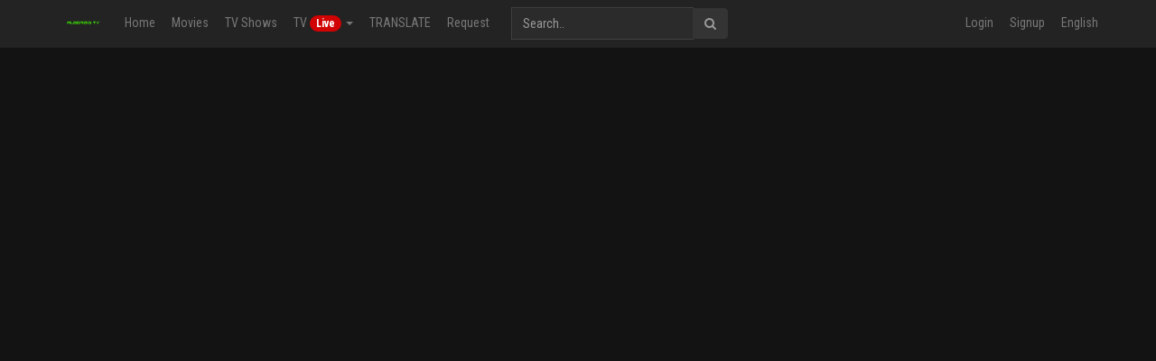

--- FILE ---
content_type: text/html; charset=UTF-8
request_url: https://albdroid.al/live-tv/hotmix-radio-new.html
body_size: 374339
content:
<!--
  ┌────────────────────────────────────────────────────────────┐
  |  For More Modules Or Updates Stay Connected to Kodi dot AL |
  └────────────────────────────────────────────────────────────┘
  ┌───────────┬────────────────────────────────────────────────┐
  │ Product   │ Streaming Panel With Customized Regex          │
  │ Version   │ v3.2.0 PRO                                     │
  │ Provider  │ https://albdroid.al/                            │
  │ Support   │ M3U8/VLC/KODI/SMART TV/Xream Codes Panel       │
  │ GET Sites │ Facebook/YouTube/Vimeo/Dailymotion/GUI Regex   │
  │ Licence   │ Personal                                       │
  │ Author    │ Olsion Bakiaj                                  │
  │ Email     │ TRC4@USA.COM                                   │
  │ Author    │ Endrit Pano                                    │
  │ Email     │ INFO@ALBDROID.AL                               │
  │ Website   │ https://kodi.al                                │
  │ Facebook  │ https://www.facebook.com/albdroid.official/    │
  │ GitHub    │ https://github.com/orgs/Albdroid-AL            │
  │ Created   │ Tuesday, January 21, 2020 (GMT+1)              │
  │ Required  │ PHP 5-XXX - PHP 7-XXX                          │
  └────────────────────────────────────────────────────────────┘
-->
<!DOCTYPE html>
<html lang="en">
<head data-cast-api-enabled="true">
<head>
<meta charset="UTF-8">
<meta name="referrer" content="no-referrer" />
<meta name="description" content="<p>https://www.hotmixradio.fr/<br></p>" />
<meta name="keywords" content="" />
<meta name="author" content="TRC4" />
<link rel="canonical" href="https://albdroid.al/live-tv/hotmix-radio-new.html">
<meta property="og:locale" content="en_US" />
<meta name="twitter:card" content="summary">
<meta name="twitter:description" content="<p>https://www.hotmixradio.fr/<br></p>" />
<meta name="twitter:title" content="Hotmix Radio New" />
<meta property="og:title" content="Hotmix Radio New" />
<meta property="og:url" content="https://albdroid.al/live-tv/hotmix-radio-new.html" />
<meta property="og:type" content="Television" />
<meta property="og:description" content="<p>https://www.hotmixradio.fr/<br></p>" />
<meta property="og:image" content="https://albdroid.al/uploads/default_image/tv_poster.jpg" />
<!-- SXT WATCHING CONTENTS -->
<meta name="twitter:title" content="<p>https://www.hotmixradio.fr/<br></p>">
<meta name="twitter:description" content="<p>https://www.hotmixradio.fr/<br></p>">
<meta name="twitter:image" content="https://albdroid.al/assets/images/social/albdroid.jpg">
<meta property="og:image" content="https://albdroid.al/assets/images/social/albdroid.jpg">
<meta property="og:site_name" content="Hotmix Radio New @ Albdroid Streaming">
<meta property="og:locale" content="en_US">
<meta name="msapplication-TileColor" content="#0F0">
<meta name="theme-color" content="#0F0">
<meta name="msapplication-navbutton-color" content="#0F0">
<meta name="apple-mobile-web-app-capable" content="yes">
<meta name="apple-mobile-web-app-status-bar-style" content="#0F0">
<!-- SXT WATCHING CONTENTS -->
<meta name="viewport" content="width=device-width, initial-scale=1">
<title>Hotmix Radio New</title>   
<link rel="shortcut icon" href="https://albdroid.al/uploads/system_logo/favicon.ico">
<!-- Style Sheets -->
<link rel="stylesheet" type="text/css" href="https://albdroid.al/assets/theme/default/css/bootstrap.min.css">
<link rel="stylesheet" type="text/css" href="https://albdroid.al/assets/theme/default/css/additional.css">
<!-- Font Icons -->
<link rel="stylesheet" type="text/css" href="https://albdroid.al/assets/theme/default/css/font-awesome.min.css">
<link rel="stylesheet" type="text/css" href="https://albdroid.al/assets/theme/default/css/ionicons.min.css">
<link rel="stylesheet" type="text/css" href="https://albdroid.al/assets/theme/default/css/socicon-styles.css">
<!-- Font Icons -->
<link rel="stylesheet" type="text/css" href="https://albdroid.al/assets/theme/default/css/hover-min.css" />
<link rel="stylesheet" type="text/css" href="https://albdroid.al/assets/theme/default/css/animate.css" />
<link rel="stylesheet" type="text/css" href="https://albdroid.al/assets/theme/default/css/styles.css">
<link rel="stylesheet" type="text/css" href="https://albdroid.al/assets/theme/default/css/responsive.css">
<link rel="stylesheet" type="text/css" href="https://albdroid.al/assets/theme/default/css/green.css">
<!-- crossorigin -->
<script src="https://albdroid.al/assets/theme/default/js/jquery-2.2.4.min.js" crossorigin="anonymous"></script>
<!-- slider -->
<link rel="stylesheet" type="text/css" href="https://albdroid.al/assets/theme/default/swiper/css/swiper.min.css">
<link rel="stylesheet" type="text/css" href="https://albdroid.al/assets/theme/default/swiper/css/custom.css">

<link href="https://albdroid.al/assets/player/video-js-6.13.0/video-js.css" rel="stylesheet" type="text/css">
<link href="https://albdroid.al/assets/player/plugins/videojs-mobile-ui/videojs-mobile-ui.css" rel="stylesheet" type="text/css">
<!-- tube skin CSS -->
<link href="https://albdroid.al/assets/player/plugins/tube-skin/videojs-tube.min.css" media="only screen and (min-width: 820px)" rel="stylesheet"/>
<script src="https://albdroid.al/assets/player/video-js-6.13.0/video.min.js" crossorigin="anonymous"></script>
<script src="https://albdroid.al/assets/player/plugins/videojs-mobile-ui/videojs-mobile-ui.min.js"></script>
<!-- watermark CSS -->
<link href="https://albdroid.al/assets/player/plugins/watermark/videojs-logo.min.css" rel="stylesheet">
<!-- social share CSS -->
<link href="https://albdroid.al/assets/player/plugins/videojs-share/videojs-share.css" rel="stylesheet">
<!-- social share CSS -->
<link href="https://albdroid.al/assets/player/plugins/videojs-seek-buttons/videojs-seek-buttons.css" rel="stylesheet">
<!-- videojs-chromecast js -->
<script src="https://albdroid.al/assets/player/plugins/silvermine-videojs-chromecast/silvermine-videojs-chromecast.min.js"></script>
<!-- videojs-chromecast CSS -->
<link href="https://albdroid.al/assets/player/plugins/silvermine-videojs-chromecast/silvermine-videojs-chromecast.css" rel="stylesheet">
<!-- chromecast sdk -->
<script type="text/javascript" src="https://www.gstatic.com/cv/js/sender/v1/cast_sender.js?loadCastFramework=1"></script>
 
<!-- owlcarousel -->
<link rel="stylesheet" type="text/css" href="https://albdroid.al/assets/theme/default/css/owl.carousel.min.css">
<link rel="stylesheet" type="text/css" href="https://albdroid.al/assets/theme/default/css/owl-custom.css">
<link rel="stylesheet" type="text/css" href="https://albdroid.al/assets/theme/default/css/owl.theme.default.min.css">
<script src="https://albdroid.al/assets/theme/default/js/owl.carousel.js"></script>
<!-- owlcarousel -->
<!-- reCAPTCHA JavaScript API -->
<script src='https://www.google.com/recaptcha/api.js'></script>
<!-- typehead search  -->
<script src="https://code.jquery.com/ui/1.12.1/jquery-ui.js"></script>
<link href="https://cdnjs.cloudflare.com/ajax/libs/jqueryui/1.12.1/jquery-ui.css" rel="stylesheet" type="text/css" media="all"/>
<link rel="stylesheet" type="text/css" href="https://albdroid.al/assets/theme/default/css/auto-complete.css">
<!-- typehead search  -->
<link rel="stylesheet" type="text/css" href="https://albdroid.al/assets/theme/default/css/dark.css">
<style type="text/css">
    :root {
        --swiper-theme-color: #5DC560;
        --primary-color:#5DC560;
        --secenday-color:#5DC569;
      }
    .owl-carousel .owl-next,.owl-carousel .owl-prev {
        background-color: var(--primary-color);
    }
    a{
        color:var(--primary-color);
    }
    a:hover{
       color:var(--secenday-color); 
    }
    .vjs-chromecast-button .vjs-icon-placeholder {
        width: 18px;
        height: 18px;
    }
</style>
</head>
    <body>
        <div id="wrapper">
            <div id="main-content">            
            <style type="text/css">
    #myFooter {
    background-color: #232323;
    }
    #myFooter .footer-copyright {
        background-color: #151414;
    }
</style>
	<nav class="navbar navbar-default navbar-static-top">
	    <div class="container">
		    <div class="navbar-header">
		        <button type="button" class="navbar-toggle collapsed" data-toggle="collapse" data-target="#navbar1">
		          <span class="sr-only">Toggle navigation</span>
		          <span class="icon-bar"></span>
		          <span class="icon-bar"></span>
		          <span class="icon-bar"></span>
		        </button>
		        <a class="navbar-brand" href="https://albdroid.al/"><img src="https://albdroid.al/uploads/system_logo/logo.png" alt="logo">
		        </a>
		     </div>
	      	<div class="collapse navbar-collapse" id="navbar1">
	      		
<ul class="nav navbar-nav navbar-left">
  <li><a href="https://albdroid.al/">Home</a></li>
  <li><a href="https://albdroid.al/movies.html">Movies</a></li>
      <li><a href="https://albdroid.al/tv-series.html">TV Shows</a></li>
        <li class="dropdown">
    <a class="dropdown-toggle" data-toggle="dropdown" href="https://albdroid.al/live-tv.html">TV&nbsp;<span class="badge badge-danger" style="background-color: #d00202;">Live</span>
    <span class="caret"></span></a>
    <ul class="dropdown-menu">
      <li><a href="https://albdroid.al/live-tv.html">All Channels</a></li>
              <li><a href="https://albdroid.al/live-tv/category/Shqip.html">Albanian</a></li>
              <li><a href="https://albdroid.al/live-tv/category/Top_EDM_Radios.html">TOP EDM Radios</a></li>
              <li><a href="https://albdroid.al/live-tv/category/Trace_FM_Video_Mix.html">Trace FM Video Mix</a></li>
              <li><a href="https://albdroid.al/live-tv/category/Facebook_Player.html">Facebook Player</a></li>
              <li><a href="https://albdroid.al/live-tv/category/Mixed_Music_TV.html">Mixed Music TV</a></li>
              <li><a href="https://albdroid.al/live-tv/category/Turk_TV.html">Turkey</a></li>
              <li><a href="https://albdroid.al/live-tv/category/Italian_TV.html">Italy</a></li>
              <li><a href="https://albdroid.al/live-tv/category/Festivals.html">Festivals</a></li>
              <li><a href="https://albdroid.al/live-tv/category/Ultimate_Hardcore_Megamix.html">Ultimate Hardcore Megamix</a></li>
              <li><a href="https://albdroid.al/live-tv/category/youtube.html">YouTube</a></li>
              <li><a href="https://albdroid.al/live-tv/category/vimeo-player.html">Vimeo Player</a></li>
              <li><a href="https://albdroid.al/live-tv/category/general-radios.html">General Radios</a></li>
              <li><a href="https://albdroid.al/live-tv/category/euro-disco.html">Euro Disco</a></li>
              <li><a href="https://albdroid.al/live-tv/category/usa.html">USA</a></li>
              <li><a href="https://albdroid.al/live-tv/category/hip-hop-vod.html">Hip Hop (VOD)</a></li>
              <li><a href="https://albdroid.al/live-tv/category/Eurodance.html">Eurodance</a></li>
              <li><a href="https://albdroid.al/live-tv/category/News_Lajme.html">News/Lajme</a></li>
              <li><a href="https://albdroid.al/live-tv/category/italia.html">Italia</a></li>
              <li><a href="https://albdroid.al/live-tv/category/cinema.html">Cinema</a></li>
              <li><a href="https://albdroid.al/live-tv/category/germany.html">Germany</a></li>
              <li><a href="https://albdroid.al/live-tv/category/ballands.html">Ballands</a></li>
              <li><a href="https://albdroid.al/live-tv/category/eurodance-vod.html">Eurodance (VOD)</a></li>
              <li><a href="https://albdroid.al/live-tv/category/ultra-music-festival.html">Ultra Music Festival</a></li>
              <li><a href="https://albdroid.al/live-tv/category/top-lounge-radios.html">Top Lounge Radios</a></li>
              <li><a href="https://albdroid.al/live-tv/category/top-dance-radios.html">TOP Dance Radios</a></li>
              <li><a href="https://albdroid.al/live-tv/category/top-40-tv.html">TOP 40 TV</a></li>
              <li><a href="https://albdroid.al/live-tv/category/movies.html">Movies</a></li>
              <li><a href="https://albdroid.al/live-tv/category/iframe-player-api.html">Iframe Player API</a></li>
              <li><a href="https://albdroid.al/live-tv/category/videobin-apis.html">VideoBin APIS</a></li>
          </ul>
  </li>
                        
    <li><a href="https://albdroid.al/page/translate">TRANSLATE</a></li>
        <li><a href="#" data-toggle="modal" data-target="#movieRequest">Request</a></li>
                    
</ul>
        
		      
		      	<ul class="nav navbar-nav navbar-right">
      <li class="hidden-xs-down"><a href="https://albdroid.al/user/login">Login</a></li>
        <li class="hidden-xs-down"><a href="https://albdroid.al/user/login">Signup</a></li>
            
  <!-- language switch -->
  <li class="dropdown"><a class="app-nav__item" href="#" data-toggle="dropdown" style="text-transform: capitalize;">English</a>
      <ul class="dropdown-menu settings-menu dropdown-menu-right">
                        <li><a class="dropdown-item" href="https://albdroid.al/language/switch/en">English</a></li>
                              
      </ul>
  </li>
  <!-- END language -->
</ul> 
		      <form class="navbar-form navbar-left" method="get" action="https://albdroid.al/search">
		        <div class="input-group">
		          <input type="text" name="q" value="" autocomplete="off" id="search-input" class="form-control" placeholder="Search..">
		          <span class="input-group-btn">
		            <button class="btn btn-default" type="submit"><i class="fa fa-search"></i></button>
		          </span>
		      </form>
	    	</div>
	    </div>
	 </nav>

<!-- typehead search  -->
<script type="text/javascript">
$(document).ready(function(){
    $("#search-input").autocomplete({
        source: "https://albdroid.al//home/autocompleteajax",
            focus: function( event, ui ) { 
            return false;
        },
        select: function( event, ui ) {
            window.location.href = ui.item.url;
        }
    }).data( "ui-autocomplete" )._renderItem = function( ul, item ) {
        var inner_html = '<a href="' + item.url + '" ><div class="list_item_container"><div class="image"><img src="' + item.image + '" ></div><div class="th-title"><b>' + item.title + '</b></div><br><div class="th-title">' + item.type + '</div></div></a>';
        return $( "<li></li>" ).data( "item.autocomplete", item ).append(inner_html).appendTo( ul );
    };
});
</script>

<!-- bootstrap menu -->
<script>
    $(".dropdown").hover(function () {
        $(this).addClass("open");
    },function () {
        $(this).removeClass("open");
    });       

  $('.search_tools').click(function(){                    
    $(".search").toggleClass('open');
    if($(".search").hasClass("open")){
      $(this).html('<a href="#"><span class="fa fa-close"></span></a>');
    }else{
      $(this).html('<a href="#"><span class="fa fa-search"></span></a>');
    }
  });
</script>
<!-- bootstrap menu --> 

            <div id="movie-details">
    <div class="container">
        <!-- row1 player -->
        <div class="row">
            <div class="col-md-12 col-sm-12">
                                <!-- player -->
                <div class="row">
                    <div class="col-md-12">
                        <div class="movie-payer">


<!-- MEDIASET ITALIA PROTECTED STREAMS DASH PARSER PACKAGE -->
<!-- END DASH TEST -->

<!-- ------------------------------------------------------------------------------ -->
<!-- MY PHP CODES -->
<!-- START ENCRYPTING PHP CODES -->
<!-- ------------------------------------------------------------------------------ -->










<!-- Streaming Contents Protection v1.0-DEV -->
<script>
var ZOF = "";
var vAm = ["VWNHOTI1ODg0MTN4dUg=", "U0hnOTI1ODg0MTBtUlk=", "ekpvOTI1ODg0NjB4blo=", 
"bExXOTI1ODg1MTV1dmw=", 
"UWVmOTI1ODg1MTZOQ1A=", "b1JtOTI1ODg1MjFLVE0=", 
"Y3RiOTI1ODg1MDhwaUU=", "ZlRFOTI1ODg1MDFabWU=", 
"Q1ljOTI1ODg0MzJ4eE0=", 
"SldIOTI1ODg1MTZKbUE=", 
"Y1hvOTI1ODg1MjFrQmE=", 
"Wk9tOTI1ODg1MTJ5TGo=", "VEZFOTI1ODg1MDFabGg=", "VUtwOTI1ODg0NjFYaFE=", 
"RGtKOTI1ODg0MzRQclg=", 
"UHdvOTI1ODg1MTZSdGw=", "cFVtOTI1ODg1MDFua2c=", "bEpBOTI1ODg1MjBvTU4=", 
"S2xQOTI1ODg1MTZ2dXU=", "Q1hxOTI1ODg0NDdsZ1M=", 
"YUNjOTI1ODg0OTl5UGg=", "TUVwOTI1ODg1MTV1a2U=", 
"ZEhNOTI1ODg1MTV2aFE=", 
"eGxQOTI1ODg0MzRFZHA=", 
"RkFlOTI1ODg0NjJlQmE=", 
"dHJBOTI1ODg0MTNYeGU=", 
"Q291OTI1ODg0MTBtcng=", "eWdDOTI1ODg0NDZFU3M=", "cHh0OTI1ODg1MThCTlg=", "a2tiOTI1ODg1MDVJU1Y=", 
"dVZqOTI1ODg1MDBlTXo=", 
"WGlvOTI1ODg1MDFlVE0=", 
"bGplOTI1ODg1MTFSalQ=", "eFltOTI1ODg0NDVBeXE=", "am5pOTI1ODg1MDFRekY=", "d2puOTI1ODg1MDlKUUo=", "SlFxOTI1ODg0OThuRGU=", 
"cGFwOTI1ODg1MDF3V2k=", 
"TWxrOTI1ODg1MDBRc3c=", "alV5OTI1ODg0NDVKdng=", "dkR4OTI1ODg0OTlZVW4=", 
"UEtYOTI1ODg1MTF2bGI=", "R0duOTI1ODg1MTBzVFI=", 
"dGN1OTI1ODg1MTZ6dnk=", 
"VUlhOTI1ODg0OTdDYWo=", 
"U0JYOTI1ODg1MDVFUVg=", "bFp5OTI1ODg1MTBaS2w=", 
"dEtQOTI1ODg1MDFhWFA=", 
"S2RiOTI1ODg1MTRJYW8=", "Qk9EOTI1ODg0MzJPZW8=", "TElmOTI1ODg1MjNVR0g=", 
"SW5POTI1ODg0MTNYWnU=", "dW50OTI1ODg0MTB1QWk=", "Y0VVOTI1ODg1MTJLRFI=", 
"RWVsOTI1ODg1MTFFUVk=", "VmRQOTI1ODg1MTVkSEQ=", "RUtXOTI1ODg1MDVNdEY=", 
"S05vOTI1ODg1MTZBYVM=", "Q0lXOTI1ODg1MDVjSUw=", 
"VmllOTI1ODg1MTFGRng=", "WllqOTI1ODg1MTB0Z1Q=", 
"bmVMOTI1ODg0NThjbFY=", 
"ZXJFOTI1ODg0MzJBR1U=", "a0VMOTI1ODg1MTRLb3o=", 
"eXBjOTI1ODg1MDFEWmo=", "bG5LOTI1ODg1MDhoa0Q=", "Z3VJOTI1ODg0OTdFd1U=", 
"ZkxSOTI1ODg1MTZpalg=", 
"cXpZOTI1ODg1MDV1Wks=", "bGFrOTI1ODg1MThyU1M=", "ak5WOTI1ODg1MDFtaUk=", 
"WXhxOTI1ODg0NTlBamU=", "aGJHOTI1ODg0MTNRVGQ=", 
"dUVHOTI1ODg0MTBocHU=", "cElrOTI1ODg1MTJIT24=", "cVpEOTI1ODg0OTd3YUk=", 
"bGlhOTI1ODg1MDBrQ0c=", "dXV3OTI1ODg1MDBpRnc=", 
"QmpMOTI1ODg1MDVMaGE=", 
"RnhiOTI1ODg1MTBqcWs=", 
"Y1hROTI1ODg1MDNVZkc=", "aEZoOTI1ODg0NDVJVm0=", 
"WVpEOTI1ODg0OThYbUs=", 
"R0hrOTI1ODg1MTFJZmo=", "VFlCOTI1ODg1MTZMTFQ=", "aVR5OTI1ODg1MTZZdUM=", 
"Z2dtOTI1ODg1MTFxUEE=", "QnV3OTI1ODg1MDloZUM=", 
"VWFBOTI1ODg0NThhT2k=", 
"dldGOTI1ODg0MzJOeGw=", "bnVVOTI1ODg0NTNqTFQ=", "elhWOTI1ODg0NTRuWkc=", "U3BoOTI1ODg0NDZodUI=", "Y3hsOTI1ODg0NTBYdkI=", 
"c2FpOTI1ODg0NTNxY0M=", 
"Tmh3OTI1ODg0Mzd5T3M=", 
"WXRTOTI1ODg0NTlLa3A=", "SG9HOTI1ODg0MTNkSG4=", "bHZMOTI1ODg0MTBOTnc=", 
"UnphOTI1ODg1MTJtU24=", "Zll2OTI1ODg0OTdHako=", "aXRNOTI1ODg1MDBiZEM=", 
"ZnR2OTI1ODg1MDBRZnM=", "SUlROTI1ODg1MDVHQ0g=", "Q3hkOTI1ODg1MTBEa1c=", "TFpEOTI1ODg1MDNXc3k=", "THhFOTI1ODg0NDV6b20=", 
"a29jOTI1ODg1MTZNYk0=", 
"U2NYOTI1ODg1MTF6WHI=", 
"RFFIOTI1ODg1MTJJYlo=", 
"Ykd4OTI1ODg0NThNWHE=", "ektmOTI1ODg0MzJLVEw=", "T0VzOTI1ODg0NTFBSFU=", "aUhZOTI1ODg0NDhxQmQ=", 
"V0RpOTI1ODg1MTJReVY=", "cEdrOTI1ODg1MjBuTms=", "WllZOTI1ODg0NTltdVg=", "TFdKOTI1ODg0MzJDbHk=", 
"YkJFOTI1ODg1MDROQmU=", "RnpwOTI1ODg1MDFGdXU=", "c1dwOTI1ODg1MDVmcGU=", 
"ekppOTI1ODg1MDNjSmk=", 
"ZE5jOTI1ODg1MDRjT3k=", "SlF5OTI1ODg1MTZRTkc=", 
"eUFVOTI1ODg0NTh1Qks=", 
"SGFxOTI1ODg0MzJxZ3g=", "SGV0OTI1ODg0NDhZUHg=", "Q25YOTI1ODg0NTloRXM=", "aHVLOTI1ODg0MzJFRVU=", "Z3pZOTI1ODg1MTFTTlM=", 
"U3VYOTI1ODg1MThtRlM=", "SllrOTI1ODg1MDFHZUE=", "a0Z2OTI1ODg1MTRiTXE=", 
"TGlUOTI1ODg1MDJEckE=", 
"cExGOTI1ODg1MDhscWE=", 
"VEt5OTI1ODg1MTFXanQ=", "eWt3OTI1ODg1MTl5VVc=", "ZE9uOTI1ODg0NThBdWk=", 
"aGRkOTI1ODg0MzJBb1o=", "dGhuOTI1ODg1MDR6ZWo=", 
"Z25WOTI1ODg1MDVCUUU=", 
"RG1kOTI1ODg1MDBIUUk=", 
"SEpwOTI1ODg1MDBFZFQ=", "cHNrOTI1ODg1MDFjckc=", 
"aXBVOTI1ODg1MTBjemQ=", 
"bEZ2OTI1ODg0NTlrSEs=", "cHZKOTI1ODg0MTNiT0g=", "aWJoOTI1ODg0MTBSS04=", "UmhvOTI1ODg1MjVVZ2E=", 
"UFZsOTI1ODg0MTNvWkw=", "dU1POTI1ODg0MTBLUXk=", 
"ZFhqOTI1ODg0NDZMbWY=", "UG9tOTI1ODg1MThUQWU=", 
"T09xOTI1ODg1MDVvRXE=", 
"YldhOTI1ODg1MDBacno=", 
"UkpXOTI1ODg1MDFHY2Q=", "aHZ3OTI1ODg1MTFjemk=", "SlRPOTI1ODg0NDVFVVQ=", "eE9FOTI1ODg1MDFpYWU=", "SmJQOTI1ODg1MDlBTUg=", "SWlCOTI1ODg0OTh5ZXg=", 
"emd2OTI1ODg1MDFPY1I=", 
"dFlvOTI1ODg1MDBsVFE=", 
"SVZIOTI1ODg0NDVuTXc=", 
"bnRUOTI1ODg0OTljRE8=", "YlpJOTI1ODg1MTFVWFQ=", "UUhuOTI1ODg1MTBoSUU=", 
"ZFlXOTI1ODg1MTZraVM=", "ZElxOTI1ODg0OTdnT1I=", "ZFlTOTI1ODg1MDVCeFc=", 
"eHdtOTI1ODg1MTBkTUg=", 
"eW5YOTI1ODg1MDF4cVQ=", "RUJ2OTI1ODg1MTRCdmI=", 
"UFlGOTI1ODg0MzJpQVA=", "enhBOTI1ODg1MDVlWEc=", 
"T1ZYOTI1ODg1MDJaaE0=", "Z0hrOTI1ODg1MTRvcW0=", "anhuOTI1ODg0OTdJaW0=", "aWx0OTI1ODg1MDl2QXc=", "U2FnOTI1ODg1MDFnY0g=", 
"bkVTOTI1ODg0NDRxcU0=", 
"eUNlOTI1ODg0MTNVZmM=", 
"V1lOOTI1ODg0MTBjcEU=", 
"U2dWOTI1ODg0NDZPdXo=", "ckxXOTI1ODg1MThRbXc=", "b0R4OTI1ODg1MDVFZW8=", "VlJYOTI1ODg1MDBPVUk=", 
"ckVDOTI1ODg1MDFNZEg=", "QWV5OTI1ODg1MTFvVFI=", 
"dGlHOTI1ODg0NDV3Rko=", 
"eWR2OTI1ODg1MDFxZkE=", "dU5lOTI1ODg1MDlWZVU=", 
"c2lyOTI1ODg0OThxSkw=", 
"ZWl2OTI1ODg1MDFTRGY=", "cEtuOTI1ODg1MDBNRHQ=", "cmtpOTI1ODg0NDVocmk=", 
"a0ZtOTI1ODg0OTlOQVY=", "VGhTOTI1ODg1MTFXaWs=", "Q2FpOTI1ODg1MTBqRE8=", 
"d09YOTI1ODg1MTZJZ24=", 
"ZGVDOTI1ODg0OTdyak8=", "a1V2OTI1ODg1MDVvUFY=", "bmhDOTI1ODg1MTBLRFM=", "VkZsOTI1ODg1MDFTRWo=", "SmlGOTI1ODg1MTRxbkk=", "Q01uOTI1ODg0MzJsSnQ=", "QUFlOTI1ODg1MTFEeFM=", 
"cU90OTI1ODg0OThYSmg=", 
"YVh5OTI1ODg1MDZBS3A=", "dEtDOTI1ODg1MDFZcW0=", 
"S29IOTI1ODg0OTlUSVM=", "dUdaOTI1ODg1MTZUeXk=", "elBLOTI1ODg0NDR1aVE=", "ZnptOTI1ODg0MTN1UFI=", 
"WWZxOTI1ODg0MTBkQmk=", "RUV2OTI1ODg0NDZ2cGw=", 
"RlhNOTI1ODg1MThRbGc=", "WmtDOTI1ODg1MDVJVVM=", 
"ZnF4OTI1ODg1MDBrbEQ=", 
"eUVwOTI1ODg1MDFqSkE=", "bWF5OTI1ODg1MTFxV2c=", 
"bFp3OTI1ODg0NDVTSkU=", 
"U1p0OTI1ODg1MDFPWFY=", 
"d3Z0OTI1ODg1MDlwZlI=", "c3BhOTI1ODg0OTh0c00=", 
"Z1R4OTI1ODg1MDFoU1I=", "WkRDOTI1ODg1MDBIUlo=", 
"RlVmOTI1ODg0NDVRUEU=", "SkNjOTI1ODg0OTl6RmU=", "R25COTI1ODg1MTFiRUs=", "VHNtOTI1ODg1MTBIaUw=", 
"R2FyOTI1ODg1MTZoZ3A=", 
"SHZLOTI1ODg0OTdPQXQ=", 
"aXNGOTI1ODg1MDVDU2c=", 
"bEtLOTI1ODg1MTBFYlc=", "ZWRuOTI1ODg1MDF6RXA=", 
"Wk1EOTI1ODg1MTRTZng=", "blZIOTI1ODg0MzJaT0k=", "VU5MOTI1ODg1MDFnT1Q=", "VkdROTI1ODg1MDlMT1o=", "Rm5DOTI1ODg0OThHdlM=", "YWZsOTI1ODg1MDFpS08=", "dXpjOTI1ODg1MDBlRXM=", 
"V3FqOTI1ODg0MzJGeVY=", "aFFjOTI1ODg1MjNEdWQ=", 
"V3llOTI1ODg0MTNoV1o=", "cWRMOTI1ODg0MTBDd0k=", "d25VOTI1ODg1MTJKSk0=", 
"bnhpOTI1ODg1MTFTaGw=", "ZW13OTI1ODg1MTVuS1U=", "WURuOTI1ODg1MDVKa1g=", 
"V1B4OTI1ODg1MTZvT1U=", 
"Q0RZOTI1ODg1MDV3cmc=", "UGNXOTI1ODg1MTFlR1g=", 
"ZG9xOTI1ODg1MTBUWk4=", "Q2hXOTI1ODg0NTh5TEM=", 
"a3JZOTI1ODg0MzJjTXk=", "U2RuOTI1ODg0OTd5SGM=", "U2hyOTI1ODg0OThqTXI=", "dFhTOTI1ODg1MTVJYkE=", 
"S1d3OTI1ODg1MTFpeEM=", "eFJ5OTI1ODg1MDhHS2g=", "ZENkOTI1ODg1MTdHdFk=", 
"RHFSOTI1ODg1MTZtckI=", "T2RHOTI1ODg1MDFLd2k=", "YmVzOTI1ODg0NTlPenM=", "c0JGOTI1ODg0MTNIUE4=", "cHJwOTI1ODg0MTBoTEg=", "YnVQOTI1ODg1MTZzQmk=", "cUFmOTI1ODg1MTFWRW4=", 
"UEFtOTI1ODg1MTJMeXc=", "Q1VLOTI1ODg0NThGem4=", 
"emRFOTI1ODg0MzJ3bno=", 
"SURsOTI1ODg0NDhWYms=", "bUh1OTI1ODg0NTlsSnA=", "Y3lPOTI1ODg0MTN1WFU=", 
"WUJ1OTI1ODg0MTB6U3Q=", 
"bGp6OTI1ODg1MDhza0c=", "cndvOTI1ODg1MDFPWEI=", 
"TWJrOTI1ODg1MDJ0ZXo=", 
"ZFJzOTI1ODg1MTZ3VGU=", "Q2dYOTI1ODg0NTh0YUU=", 
"WGFZOTI1ODg0MzJIZnI=", "SFpoOTI1ODg0NDhlUUo=", "VkJsOTI1ODg0NTlabHk=", "WVpkOTI1ODg0MTNPTW0=", 
"eFFCOTI1ODg0MTBYdkg=", "aU10OTI1ODg1MTlSeHg=", "Y0NvOTI1ODg1MDVtZE4=", 
"RENsOTI1ODg1MDBtRGE=", "dWlsOTI1ODg1MTZ2Z00=", "cXpZOTI1ODg1MDRqaEI=", 
"Y3dnOTI1ODg0NThrcWM=", 
"dW5QOTI1ODg0MzJ4d2c=", "VHJyOTI1ODg0NDlkZWE=", 
"WmNmOTI1ODg0NDhjQkU=", "Z053OTI1ODg0NDhKUVQ=", "a1lyOTI1ODg0MzdwRVE=", "U1VkOTI1ODg0NTlIWE0=", "dXpmOTI1ODg0MTNzUlo=", 
"dHZjOTI1ODg0MTBWV0E=", 
"dVZYOTI1ODg1MDRPeUQ=", "Y2hnOTI1ODg1MDFybHI=", 
"WGRSOTI1ODg1MDVIY2I=", 
"RFhDOTI1ODg1MDNIQmE=", 
"eXp2OTI1ODg1MDRtTmw=", "ZHVROTI1ODg1MTZOZUI=", "WHR1OTI1ODg0NThBUkI=", 
"VGdpOTI1ODg0MzJnWGE=", 
"SnZUOTI1ODg0NDlIUVY=", 
"cFpkOTI1ODg0NDhiYUI=", "d2VVOTI1ODg0NDhKd00=", 
"VVp6OTI1ODg0MzdBREU=", 
"V1RkOTI1ODg0NTljRHE=", "RlNxOTI1ODg0MTNQU3M=", "blJxOTI1ODg0MTB3bU0=", 
"aEJ3OTI1ODg1MjVBTm4=", 
"aUh6OTI1ODg0MTN1cXU=", "YkNiOTI1ODg0MTBieEE=", "YnBnOTI1ODg0NjBudmY=", 
"aUF2OTI1ODg0NDdCQXc=", 
"YmJ0OTI1ODg1MTVVZ1I=", "enpmOTI1ODg1MTZod3M=", 
"cGRGOTI1ODg1MjFvRnY=", 
"eWlROTI1ODg1MDhHQmU=", 
"Z3dpOTI1ODg1MDFXT2U=", "WllqOTI1ODg0NjJvamw=", "dWFQOTI1ODg0MTN5YmE=", 
"U0NxOTI1ODg0MTBHdU0=", 
"b2ZJOTI1ODg0NjBVZlA=", "RXZhOTI1ODg1MDBUUEc=", 
"d1d0OTI1ODg1MDVVYnI=", "Z3lWOTI1ODg1MThYaXo=", "TlRvOTI1ODg0MzJCWlc=", "eVJvOTI1ODg0OTlwRmI=", "SHdOOTI1ODg1MDh3WXg=", 
"VkZWOTI1ODg0OTdtT1M=", 
"R1lQOTI1ODg1MTVUaUk=", 
"RFRYOTI1ODg1MTVka1U=", "cnNuOTI1ODg0NjFteGk=", "WWRTOTI1ODg0MzRJS3k=", 
"cmpBOTI1ODg1MThUWnE=", "ZVBqOTI1ODg1MDVBRmQ=", 
"ak12OTI1ODg1MDBKR1o=", 
"YXBkOTI1ODg1MDFOUUw=", 
"eEFuOTI1ODg1MTFoQWY=", 
"ckptOTI1ODg0NDV3R0s=", 
"V0xLOTI1ODg1MDFqQ0c=", 
"YmFZOTI1ODg1MDlYc1Q=", 
"ZEZHOTI1ODg0OThrU0Y=", 
"WmNmOTI1ODg1MDF2amU=", "ZWF3OTI1ODg1MDBxYm8=", "UER3OTI1ODg0NDVyb3I=", "SHZlOTI1ODg0OTlGQlA=", "cE1hOTI1ODg1MTFyZHE=", "bnhYOTI1ODg1MTB6SG4=", 
"RUVvOTI1ODg1MTZGbUQ=", "SW91OTI1ODg0OTdCb3M=", 
"dVBqOTI1ODg1MDVHVmw=", 
"YXdYOTI1ODg1MTBnRXg=", 
"clJ0OTI1ODg1MDF6WUg=", "UUdSOTI1ODg1MTRGQmw=", "Y09COTI1ODg0MzRISXQ=", "aUR5OTI1ODg0NjJFaGI=", 
"cFJVOTI1ODg0MTNMWlM=", "bEZVOTI1ODg0MTBMUnk=", "anZVOTI1ODg0NjBXa3A=", 
"Zk9aOTI1ODg1MDVBTnI=", "RkJXOTI1ODg1MDJSek8=", 
"dWlSOTI1ODg1MTREWlY=", "Z1BQOTI1ODg0OTdWdUU=", "TFFqOTI1ODg1MDlkRUI=", "clRzOTI1ODg1MDFJaWg=", "ZEdSOTI1ODg0MzJmVmI=", 
"aVhmOTI1ODg0OTl6TFU=", "aktuOTI1ODg1MDhMSW0=", "UkFhOTI1ODg0OTdHbnU=", 
"cWRKOTI1ODg1MTV1dGo=", "UExLOTI1ODg1MTVOU0k=", "dEdnOTI1ODg0NjFnTU4=", "cERuOTI1ODg0MzRsUFM=", "VlVDOTI1ODg1MTRXR24=", 
"TVBhOTI1ODg1MDFPUkg=", 
"WnBYOTI1ODg1MTVEZHU=", "bnJXOTI1ODg1MTJUeWU=", "dE9NOTI1ODg1MTF2Z2o=", "Sk9tOTI1ODg1MTBWRlI=", 
"ZW5DOTI1ODg1MTVQakI=", "dEZMOTI1ODg1MDVHWlU=", 
"Q0ZyOTI1ODg1MTh5YnE=", "bWdFOTI1ODg1MDFldkc=", 
"V0ZMOTI1ODg0NDVuWno=", 
"V0JiOTI1ODg1MDFnQXY=", "WWxROTI1ODg1MDliR24=", 
"RUlJOTI1ODg0OThTSFA=", 
"d2pJOTI1ODg1MDFrb1M=", "VWJROTI1ODg1MDBNVFk=", "UkJhOTI1ODg0NDVFbmI=", "UU9rOTI1ODg1MDVUVnU=", "TXhlOTI1ODg1MTZ5TUs=", 
"VEdCOTI1ODg1MDFucVo=", 
"SFh5OTI1ODg1MDlSalc=", "SUxVOTI1ODg0MzRWcXc=", 
"c0pBOTI1ODg0MzJjbmQ=", "clRqOTI1ODg1MTVKQ0M=", 
"ekZFOTI1ODg1MTRoZnk=", "Y0hIOTI1ODg0OTl6U2k=", 
"amdrOTI1ODg0NjFkbWU=", 
"Q0NuOTI1ODg0MzRKbFQ=", "UUFLOTI1ODg1MDRZYlc=", 
"SHlqOTI1ODg1MTZvWlU=", "ZXpNOTI1ODg1MTZrdEM=", "Smh2OTI1ODg1MTJCQmM=", "c1NZOTI1ODg0NThFU2g=", "Rk9nOTI1ODg0NDdpWFk=", "VUJDOTI1ODg0NDdXekk=", "REtLOTI1ODg1MTVhdmo=", 
"WE9wOTI1ODg1MTZneFQ=", "S3lLOTI1ODg1MTRWV04=", "TmFwOTI1ODg1MDFqS1g=", 
"TnFEOTI1ODg0OTdsUmo=", "YkhvOTI1ODg1MDlMWEw=", 
"a3JIOTI1ODg1MDVEelk=", "U3FOOTI1ODg1MTBnelM=", "emFNOTI1ODg1MDNoeWs=", "WHBhOTI1ODg0NDZhcFA=", "eFRLOTI1ODg1MDRmQ20=", "b1ZIOTI1ODg1MTF2dHI=", "S0JYOTI1ODg1MTZDS0M=", 
"Zlh0OTI1ODg1MDlpeng=", 
"Q1l3OTI1ODg1MDVwUnI=", "QUx4OTI1ODg1MjB0VEo=", "RUJxOTI1ODg1MTR0bE8=", 
"dmtoOTI1ODg0OTdJS1Q=", 
"bXZ0OTI1ODg1MDBRYnM=", "ZUdLOTI1ODg1MDV2T0I=", 
"WndXOTI1ODg1MTFkZ2s=", "UUJPOTI1ODg0NDZUYng=", 
"RFpyOTI1ODg1MDJDWHY=", "bk1XOTI1ODg1MTRsVkE=", "RWVPOTI1ODg0NDdadVc=", "ZkRIOTI1ODg1MDRCRWs=", "blpmOTI1ODg1MTFLbmE=", 
"SFhvOTI1ODg1MTZpdG0=", "R2tUOTI1ODg1MDl5aFY=", 
"d3pDOTI1ODg1MDV0TlM=", "enNNOTI1ODg1MjB6QkE=", "Z0NUOTI1ODg1MTRHa1M=", 
"cUtjOTI1ODg0OTdxRm0=", 
"d05LOTI1ODg1MDBqWFE=", 
"S25kOTI1ODg1MDVCenk=", "YmxEOTI1ODg1MTFrVUI=", 
"RVZCOTI1ODg0NDVKdGY=", "d3JrOTI1ODg1MTBoTE4=", 
"VWhIOTI1ODg1MDFPUkM=", "RmZsOTI1ODg1MTlabXI=", 
"Y0VnOTI1ODg0NDVjUVU=", "a3NZOTI1ODg0NDlpUHk=", "RnF6OTI1ODg0NTBma0Y=", "SFJJOTI1ODg0NTZLUGI=", "ZmF6OTI1ODg0NDZSWFI=", 
"V01tOTI1ODg1MDlVcEo=", "Q0FSOTI1ODg1MTJ6Qmg=", "Y3lZOTI1ODg0NTFLWGc=", 
"eVhXOTI1ODg0NjNxVEs=", 
"U1ViOTI1ODg1MTBpS3I=", 
"UHZLOTI1ODg1MDF1S2U=", 
"ellDOTI1ODg1MTlNRlo=", 
"bExTOTI1ODg1MTVnbnc=", "cG1wOTI1ODg1MDF6RnI=", 
"ak5zOTI1ODg1MTVEaGU=", "U1hFOTI1ODg1MTV6cUM=", 
"UndhOTI1ODg1MDVPeFA=", 
"ZVlDOTI1ODg1MTFJVUs=", 
"Tk1qOTI1ODg1MTBLVVo=", "c09nOTI1ODg0NjFJaXI=", 
"RHNvOTI1ODg0NjVST0Y=", 
"QUV1OTI1ODg1MDhiUFM=", 
"UE1ZOTI1ODg0OThDaWY=", 
"Y0RnOTI1ODg1MDBZYkE=", 
"S3FhOTI1ODg1MTRGTXk=", "TUNKOTI1ODg1MTFneEU=", 
"akVtOTI1ODg1MDVTUmI=", "QXdROTI1ODg1MDBlRW8=", "VUloOTI1ODg0MzRBeUI=", "dkNsOTI1ODg0MzJ4VkU=", "TVJHOTI1ODg1MDJsdGg=", "UVdxOTI1ODg1MTRDT3Y=", 
"Q2RlOTI1ODg0OTd0VkM=", "dm15OTI1ODg1MDllb2s=", "T25QOTI1ODg1MDFwZmM=", "WU1vOTI1ODg0OThmTWg=", "YlZtOTI1ODg1MTF2SUY=", 
"RER2OTI1ODg1MTRoelQ=", "QUhMOTI1ODg1MDBjRnY=", "WXR3OTI1ODg1MDF6WXg=", "QmxMOTI1ODg1MTRMeVI=", "c3BLOTI1ODg0NjFnS24=", 
"bGdVOTI1ODg0MzRRams=", "c05ROTI1ODg0NDhNRFY=", "QnNxOTI1ODg0MzRvbnU=", "cUZnOTI1ODg0MzJLYnU=", "S3JVOTI1ODg0OTdPWWM=", 
"Y2lGOTI1ODg1MDhQblM=", "TFh1OTI1ODg1MDhaUFk=", "eEplOTI1ODg1MTFwdHY=", 
"aWdpOTI1ODg1MTlFSms=", "am9MOTI1ODg1MDJhd2E=", 
"c1BWOTI1ODg1MTdjVW8=", "dmhtOTI1ODg1MDhFa2k=", "eHd6OTI1ODg1MDhMTmE=", "Rk55OTI1ODg1MTV0aHc=", "ZXdtOTI1ODg0OTlpbk4=", "bEFWOTI1ODg1MTRNTXc=", "elF3OTI1ODg1MDFlb0U=", 
"WktwOTI1ODg1MDFObHY=", "RWxwOTI1ODg1MTByR3g=", 
"WkN1OTI1ODg0NjFQWkg=", 
"bWV5OTI1ODg0MzRBcFE=", "Z3ZPOTI1ODg1MTZJTUw=", 
"VHlnOTI1ODg1MTRDZ3o=", "ZG5WOTI1ODg1MTd1ZEo=", "a3F0OTI1ODg1MDFXYVU=", "blVXOTI1ODg0MzRlQVc=", "clFyOTI1ODg0MzJsSG4=", 
"eEZvOTI1ODg1MTlLWEQ=", 
"VU5JOTI1ODg1MDFldXU=", "cmFoOTI1ODg0OThJWEY=", "ZGdQOTI1ODg1MDdNWUY=", "RVVjOTI1ODg1MDVwWGM=", 
"YXNzOTI1ODg1MTZUT2I=", 
"REhKOTI1ODg0OTdaVFY=", "WkRPOTI1ODg1MDhXYWU=", 
"cW5LOTI1ODg1MDh4ZFc=", 
"U2Z3OTI1ODg1MTFqUEU=", 
"SnRwOTI1ODg1MTl2a2I=", 
"cXJIOTI1ODg1MDJZamE=", 
"ZXFKOTI1ODg1MTdMQ2I=", "WGNsOTI1ODg1MDhVV0k=", 
"Y1JtOTI1ODg1MDhoVG0=", 
"T3RXOTI1ODg1MTVoWU4=", "SEtZOTI1ODg0OTlJWVA=", "Y1NaOTI1ODg1MTRqWU8=", 
"eUpTOTI1ODg1MDFwTUM=", "Z2pYOTI1ODg1MDFJTXU=", 
"aXlqOTI1ODg1MTBsUWU=", "T25BOTI1ODg0NjFMdFE=", 
"eEZKOTI1ODg0MzR2WHk=", 
"Z2R4OTI1ODg1MTZ5cUM=", "S0VsOTI1ODg1MTRxRWQ=", 
"ZnV4OTI1ODg1MTdLbEQ=", "V0lROTI1ODg1MDFYc3c=", 
"RHJ3OTI1ODg0MzRWQlg=", 
"SllpOTI1ODg0MzJ4Wkg=", "bU9nOTI1ODg1MDlwdXE=", 
"TUFDOTI1ODg1MTFhR1g=", "TXlROTI1ODg1MjJiVWI=", 
"Y1p0OTI1ODg0OTdsSkQ=", "b2lxOTI1ODg1MDhRRE8=", 
"amlrOTI1ODg1MDhadEg=", 
"eG9ROTI1ODg1MTFIcGk=", "UUpWOTI1ODg1MTl1U0I=", 
"aHZNOTI1ODg1MDJZZW4=", 
"c1dvOTI1ODg1MTd2eW8=", 
"dVVlOTI1ODg1MDhkcVo=", 
"Q1dNOTI1ODg1MDhBV20=", 
"QXVhOTI1ODg1MTVIRW8=", "S1Z1OTI1ODg0OTlUSk0=", "ZWd1OTI1ODg1MTRNVXk=", "WmNVOTI1ODg1MDF0b28=", 
"aEFQOTI1ODg1MDFzRVc=", 
"bEhsOTI1ODg1MTBvRE4=", "elptOTI1ODg0NjFPbVA=", "RUtiOTI1ODg0MzRQZGw=", "Z1R5OTI1ODg1MTZUTFA=", 
"a0h3OTI1ODg1MTRGRGI=", 
"Tml1OTI1ODg1MTd6c2c=", "Z1hmOTI1ODg1MDFNYkU=", 
"aWZ5OTI1ODg0MzRmbXA=", 
"YmlJOTI1ODg0NjJyWHY=", 
"dW16OTI1ODg0MTNUcHQ=", "YUJ4OTI1ODg0MTBnWHg=", "bmdKOTI1ODg0NjBzQUE=", "cE9ROTI1ODg0NDdDRVg=", "UEFlOTI1ODg1MDVXb1k=", "ZVlWOTI1ODg1MDJ6VUw=", 
"RHlaOTI1ODg1MTRqWXg=", "aGpKOTI1ODg0OTdxUGU=", 
"dGJEOTI1ODg1MDlhd2M=", 
"ZktJOTI1ODg1MDFNc0Q=", 
"V1pzOTI1ODg0NjJWamk=", "QVR0OTI1ODg0MTN5Q2Q=", "aVBIOTI1ODg0MTBOcEw=", "U3V3OTI1ODg0NjBzb2Y=", 
"aFZDOTI1ODg0NDdycmc=", 
"eEZLOTI1ODg1MDBvT2g=", "dkZXOTI1ODg1MDVBYnE=", 
"R0VTOTI1ODg1MThySEU=", "UUlXOTI1ODg0NjJmSkU=", "TW9uOTI1ODg0MTNxbnk=", 
"b29KOTI1ODg0MTB6QkU=", "S1N3OTI1ODg0NjBnd08=", 
"RW9qOTI1ODg0MzNhQW0=", 
"elBrOTI1ODg0NDVFdXA=", "UXpFOTI1ODg0NDVLbm8=", 
"WEJDOTI1ODg0MzJXTnY=", "Q0NoOTI1ODg0NjlpUnY=", 
"andNOTI1ODg0NzhGck4=", "ZGx2OTI1ODg0Njhxa0w=", 
"VldQOTI1ODg0MzJxZUg=", "Y2JaOTI1ODg0NzdRY1o=", 
"ekNNOTI1ODg0ODlETWc=", "Y2tUOTI1ODg0MzJubFo=", 
"clFXOTI1ODg0ODBkYWE=", 
"eVdlOTI1ODg0NzJtSHE=", 
"RnpJOTI1ODg0ODBTU0w=", 
"VmpmOTI1ODg0MzJYa3o=", 
"YnhvOTI1ODg0NjdYZ0E=", "QVVyOTI1ODg0NzlOWEY=", 
"eG5DOTI1ODg0NjhRU3c=", "WG51OTI1ODg0NjllZ04=", 
"Rm5jOTI1ODg0ODNJSFg=", 
"eFhyOTI1ODg0MzJWaU8=", "Rm1vOTI1ODg0NDVnZko=", "Zkp1OTI1ODg0NDVtQ3A=", 
"RXdNOTI1ODg0NjJmZGk=", "b1JGOTI1ODg0MTNyVE0=", 
"T2tuOTI1ODg0MTB6dGc=", 
"bVp6OTI1ODg0NjBnWFo=", 
"RWlQOTI1ODg0MzNQQWQ=", "bGNjOTI1ODg0NDVtVGc=", 
"dmNpOTI1ODg0NDV5RGY=", "Rk5XOTI1ODg0MzJ2ZkI=", 
"Wk9MOTI1ODg0ODNSTGQ=", 
"cUVaOTI1ODg0ODRqbUY=", "c05EOTI1ODg0NjVXTHk=", "VExSOTI1ODg0ODJGWUo=", 
"YVZQOTI1ODg0ODRJRkU=", 
"WU9DOTI1ODg0MzJ5QWo=", 
"cnBDOTI1ODg0NjlLQkU=", 
"d0lvOTI1ODg0NzhPU04=", 
"dW9TOTI1ODg0NjdPV0Q=", 
"bXJVOTI1ODg0ODJGTHA=", "cm5aOTI1ODg0ODlnT0U=", 
"bVZOOTI1ODg0ODBIbXU=", "cVNSOTI1ODg0ODRrUXU=", "alB6OTI1ODg0NzNzRVk=", "dEVCOTI1ODg0NzhEb1I=", 
"TEtjOTI1ODg0NzFTd2c=", "eGFPOTI1ODg0MzJlTFQ=", 
"eEdrOTI1ODg0ODBmRkE=", 
"UU5yOTI1ODg0NzJKWkQ=", 
"RVh6OTI1ODg0ODBPdWM=", 
"SEVPOTI1ODg0MzJhWVg=", "Z0JIOTI1ODg0NjdmV2c=", "YnpLOTI1ODg0NzlkTkU=", "WGZ2OTI1ODg0NjhVd20=", 
"akNrOTI1ODg0NjlCSVI=", 
"YnV0OTI1ODg0ODNDd0c=", 
"WlFkOTI1ODg0MzJKdVQ=", 
"WVdUOTI1ODg0NDVRZFc=", "dEtROTI1ODg0NDVId08=", "dVNUOTI1ODg0NjJUUUE=", 
"dGVkOTI1ODg0MTNWRVg=", "bldzOTI1ODg0MTBDekU=", 
"dGh1OTI1ODg0NjBDV2U=", 
"Qm9QOTI1ODg0NDdaUmI=", "b3l4OTI1ODg1MDBxT1E=", 
"UXdXOTI1ODg1MDV3T0k=", 
"cHJ5OTI1ODg1MThCd1k=", 
"ZmNGOTI1ODg0NjJQb3A=", 
"aUtwOTI1ODg0MTNFUWs=", "bU5vOTI1ODg0MTBGZVE=", 
"c1FOOTI1ODg0NjB5R1Y=", "VnBuOTI1ODg0MzNpVHI=", "SnF5OTI1ODg0NDVOYXQ=", "S2hyOTI1ODg0NDVmSUw=", "VFBWOTI1ODg0MzJ6aFA=", 
"VXJoOTI1ODg0NjZBd3k=", "WERjOTI1ODg0NjVrdUs=", "aHR2OTI1ODg0ODJZVmo=", "Q0NMOTI1ODg0NjVQVVc=", 
"V2dzOTI1ODg0MzJoc1Q=", 
"Y2psOTI1ODg0NjlxckM=", 
"bE1FOTI1ODg0ODhLdUU=", 
"SG5OOTI1ODg0ODRndEs=", "SFVtOTI1ODg0ODJoWXU=", "cWR5OTI1ODg0NjV3aUE=", "alJzOTI1ODg0MzJta1c=", "eUlEOTI1ODg0NDVTcWI=", "eG9FOTI1ODg0NDVRTGo=", 
"ZUtYOTI1ODg0NjJVbVU=", "VHRmOTI1ODg0MTN0alM=", "SVFQOTI1ODg0MTBPZUo=", "bmdhOTI1ODg0NjBzV0I=", 
"cGxGOTI1ODg1MDBRZ0Y=", "V2xYOTI1ODg1MDVsYm0=", 
"dmVGOTI1ODg1MThiY3E=", "ZkRFOTI1ODg0MzJ0bUc=", 
"Y0ZwOTI1ODg0OTlLVlg=", "cVVwOTI1ODg1MDhYRVk=", "aktMOTI1ODg0OTdhWlg=", 
"SGRjOTI1ODg1MTVvTko=", 
"THNwOTI1ODg1MTVpbGI=", 
"UFRVOTI1ODg0NjFXYkc=", "VWxSOTI1ODg0MzRnQ04=", 
"SHVJOTI1ODg0OTdMa3g=", "cHVHOTI1ODg1MDhyaE4=", "U0hWOTI1ODg1MDFtTHk=", 
"SWdQOTI1ODg1MTRDYW4=", 
"S21zOTI1ODg1MTZCWUo=", 
"VnNTOTI1ODg0MzJ3UXA=", 
"cXVvOTI1ODg0OTduUXU=", "cE9OOTI1ODg1MDhaR2I=", 
"VXBkOTI1ODg1MDFTY24=", "ZlRxOTI1ODg1MTRZWVM=", "SWxhOTI1ODg1MTZ2aVY=", 
"TUZOOTI1ODg0NDVhc1o=", "RXVnOTI1ODg1MTVJa1Y=", 
"SXNsOTI1ODg1MTdmc0M=", "TmdVOTI1ODg0OTlUc00=", 
"aHNqOTI1ODg0OTlVQmo=", "YUhUOTI1ODg1MDFzRFo=", "TGZVOTI1ODg1MTVIbXA=", 
"b3FJOTI1ODg1MTVGQXo=", 
"dUhwOTI1ODg0MzJoTFQ=", 
"dE16OTI1ODg1MDluVVY=", "ZFRnOTI1ODg0NDVuYXg=", "bk5iOTI1ODg1MTZZQlo=", "WWVIOTI1ODg0NDVqZ3c=", 
"UlNEOTI1ODg0NDlrT2w=", 
"Z0puOTI1ODg0NDhNQ0E=", "QW5rOTI1ODg0MzRmeFI=", "YURQOTI1ODg0MzJBbnk=", "ZEtKOTI1ODg1MTVvZ0M=", "eHBiOTI1ODg1MTZrRFA=", 
"UUVPOTI1ODg1MjFtSmQ=", "clBoOTI1ODg1MDh0U0Q=", 
"UHFTOTI1ODg1MDFtZGE=", "SUpHOTI1ODg0NjFZcHc=", "UGdUOTI1ODg0MzRKb2U=", "YmhSOTI1ODg0OThMR28=", "Q3lNOTI1ODg0OTdHRFc=", 
"SElYOTI1ODg0OTlzY0w=", "aEZmOTI1ODg1MDdFUWk=", "bU1hOTI1ODg1MDNzUUg=", 
"ZVdDOTI1ODg1MTRPQXc=", "QXlROTI1ODg1MTFQb1A=", "UmhJOTI1ODg1MTdFWmw=", 
"RWdPOTI1ODg1MTBwQUQ=", 
"Q3ZIOTI1ODg1MDBFaUs=", "SW5jOTI1ODg0NDV0SHo=", "eW5TOTI1ODg0OTlldHE=", "U3VKOTI1ODg1MTFXTEs=", "Q3pwOTI1ODg1MDhvQk4=", "UEtZOTI1ODg1MTFaZ3o=", 
"Z1NXOTI1ODg1MTRjTmo=", "bEN2OTI1ODg0NThvcXc=", "YUhlOTI1ODg0MzJHd0o=", "cXVxOTI1ODg0MzVwc2s=", "U0hnOTI1ODg0NDhKd3g=", "amx6OTI1ODg0NDhWZWM=", "SGZrOTI1ODg0NDhBa2o=", 
"VnhXOTI1ODg0NTl3SUw=", "bUF4OTI1ODg0MzJvWlI=", 
"RGJvOTI1ODg0OThxSmE=", 
"dUpyOTI1ODg1MTFRc2Q=", "SmF1OTI1ODg1MTRVc1M=", 
"QVBNOTI1ODg1MDBqQWM=", "SFhaOTI1ODg1MDFEZEw=", "Um13OTI1ODg1MTRrYUk=", 
"T0dBOTI1ODg0NTh1bmQ=", "S0xGOTI1ODg0MzJpSGI=", "S0pFOTI1ODg0NDlOZW4=", 
"RUNqOTI1ODg1MTJiU2s=", "RHlzOTI1ODg1MjBQU0Y=", "RVR0OTI1ODg0MzJFU3g=", 
"S0hTOTI1ODg1MDBxWUs=", "VGFoOTI1ODg1MTFTaUs=", "Y2JoOTI1ODg1MTZnR0w=", 
"dndwOTI1ODg1MTZxYlU=", "ZkdDOTI1ODg1MDFXZG4=", "TXhROTI1ODg1MDBOU0o=", "eUlGOTI1ODg0MzJRdng=", 
"bWVCOTI1ODg1MDhWYXI=", "Q1htOTI1ODg1MDVmeVQ=", 
"VnBUOTI1ODg1MDlnRUc=", 
"R3hUOTI1ODg1MDFRdlA=", 
"RnR1OTI1ODg0NTlEV04=", "REpsOTI1ODg0MzJ2TVc=", 
"dUZ6OTI1ODg0OTlwSVo=", "RUl2OTI1ODg1MTFIUG4=", 
"Sk1MOTI1ODg1MDhTS2M=", "VG5jOTI1ODg1MTFKbGQ=", 
"T2NyOTI1ODg1MTRxRWw=", 
"WklMOTI1ODg0NThUd3k=", "WERkOTI1ODg0MzJteUQ=", "Z1F5OTI1ODg0MzVISm8=", 
"VGRLOTI1ODg0NDhUc2I=", "bHhzOTI1ODg0NzBDWEE=", 
"TmVhOTI1ODg0NDhkZmc=", "YmhkOTI1ODg0NTlJbG4=", "VGVKOTI1ODg0MzRtbVk=", 
"eGJaOTI1ODg0NjJ2ZEc=", 
"S01wOTI1ODg0NjBNTGg=", "Y0lyOTI1ODg0OThFalI=", 
"a0ZSOTI1ODg0NjJUTmU=", 
"S3p2OTI1ODg0MzJYbUI=", 
"S0VpOTI1ODg0ODdPZGk=", "QWRxOTI1ODg0OTdiS3I=", "TGpYOTI1ODg1MTZHdms=", 
"b3J5OTI1ODg0OTliUGs=", 
"Wkh4OTI1ODg1MDRUbGY=", "TWdiOTI1ODg1MDVjaWU=", 
"aWlOOTI1ODg1MTBqRUM=", "S3pDOTI1ODg1MDNueEU=", "SW1XOTI1ODg0MzJvR3Y=", "ZmJyOTI1ODg0NzZQek8=", "WHJ4OTI1ODg1MDVXUVI=", 
"Z29sOTI1ODg1MThXTmo=", 
"SFh5OTI1ODg1MDFEQmc=", "WVl1OTI1ODg0MzJITU4=", "ZWZwOTI1ODg0NzlHcm8=", 
"Q1d1OTI1ODg1MTBidFc=", 
"eW5COTI1ODg0MzJnUE4=", "d0xROTI1ODg0NjVWZkI=", "Ukl0OTI1ODg1MDhpU1U=", "YVpDOTI1ODg0OThYYkQ=", "T0JNOTI1ODg1MDB1QWc=", "c0dvOTI1ODg1MTR6SWY=", 
"c3VCOTI1ODg1MTFZZ2c=", 
"VktqOTI1ODg1MDVnSGo=", "Q3N0OTI1ODg1MDB2Z2g=", "TnpyOTI1ODg0MzJkSVA=", 
"YnFLOTI1ODg0ODRub0g=", "dU5LOTI1ODg0ODZIcko=", "RHJmOTI1ODg0MzJoRkI=", 
"RWhiOTI1ODg0NzJic1U=", "VnRsOTI1ODg1MTFuUUo=", "S2hTOTI1ODg1MTZSS3E=", "QXpaOTI1ODg1MDlZV3k=", "b2p0OTI1ODg1MDVJQUw=", "elR5OTI1ODg1MjBjbkE=", "b2t1OTI1ODg0MzJXUnI=", "bWNmOTI1ODg0ODJQUWQ=", "QmdjOTI1ODg0OTdrZWY=", 
"VkhuOTI1ODg1MDBGZFI=", 
"RVNNOTI1ODg1MDV3RFM=", "aW1QOTI1ODg1MTFhZmg=", "SlFFOTI1ODg0MzJmdno=", "Uld4OTI1ODg0NzhTYWU=", 
"WFlpOTI1ODg1MDF4cU4=", 
"ZkdIOTI1ODg1MTlwZWE=", 
"ckVkOTI1ODg0NjBPa1c=", "WWVFOTI1ODg0NDd0Vkw=", "T2JpOTI1ODg0OThtWVg=", "aVNsOTI1ODg0NjJFc3U=", 
"THJ3OTI1ODg0NjBITWw=", "R3lROTI1ODg0NDdWcVQ=", "dE54OTI1ODg1MDBjb1o=", "U0FiOTI1ODg1MDV3V2U=", 
"QWd1OTI1ODg1MThpTGU=", 
"TnB2OTI1ODg0NjJEZ3Y=", 
"RldKOTI1ODg0MTN1RmQ=", 
"eE9VOTI1ODg0MTBzb3E=", 
"QUlrOTI1ODg0NjB4UE4=", 
"UVhTOTI1ODg0MzNpeFU=", "amVCOTI1ODg0NDVCQWE=", "UW1nOTI1ODg0NDVMaGs=", "Ump2OTI1ODg0MzJpTVc=", "WmV5OTI1ODg0NjZ2elU=", 
"WVpBOTI1ODg0NjVsU2g=", 
"Y1RFOTI1ODg0ODJCYlo=", "UVB6OTI1ODg0NjVHWnY=", 
"TWxsOTI1ODg0MzJBbFQ=", 
"TWN5OTI1ODg0NjlrUkI=", "U1hnOTI1ODg0ODhqR3A=", 
"a09TOTI1ODg0ODRuSUE=", 
"Q293OTI1ODg0ODJ6Z0Q=", 
"Y09XOTI1ODg0NjVIWlU=", 
"aUxyOTI1ODg0MzJaVHo=", 
"UE9mOTI1ODg0NDVXcVA=", 
"aERFOTI1ODg0NDVEQVM=", "UVFoOTI1ODg0NjJXTXo=", 
"cWR4OTI1ODg0MTN2bW0=", "c1haOTI1ODg0MTB3dWc=", 
"SHN1OTI1ODg0NjB1Y3k=", "bUxQOTI1ODg0MzNZT04=", 
"UEdaOTI1ODg0NDVhYno=", 
"ZkJXOTI1ODg0NDVYVE0=", 
"S0VCOTI1ODg0MzJBbkw=", 
"Yk5vOTI1ODg0ODREV0g=", 
"dVlwOTI1ODg0ODZEaUg=", "VVdxOTI1ODg0MzJQdU0=", "TFVTOTI1ODg0ODR3S3A=", 
"bVNwOTI1ODg0NzJUYWU=", 
"RUlCOTI1ODg0ODVDeG8=", 
"YmlnOTI1ODg0NzdPZnI=", 
"cG9WOTI1ODg0NjZzaFI=", "VGp0OTI1ODg0NzhFRlY=", "eGdHOTI1ODg0NjVscm4=", 
"YUNLOTI1ODg0NzN3VHM=", 
"SkxhOTI1ODg0NzZZWUQ=", 
"QVRZOTI1ODg0MzJHdlo=", 
"cWJ0OTI1ODg0NDVQako=", "U2d0OTI1ODg0NDV6V0I=", "dnJ4OTI1ODg0NjJFckk=", 
"RHBpOTI1ODg0MTNuWEI=", 
"SHFZOTI1ODg0MTBGTlE=", "dXNmOTI1ODg0NjBQWVk=", 
"dnBUOTI1ODg1MDBqTXU=", "YkFyOTI1ODg1MDVmYVo=", 
"YnFMOTI1ODg1MThJVFI=", 
"UkJzOTI1ODg0MzJ1bUc=", "QmRkOTI1ODg0OTlNd0g=", 
"TkZlOTI1ODg1MDhXYU0=", "SWdEOTI1ODg0OTdtbUY=", "TklPOTI1ODg1MTVNTnE=", 
"S05nOTI1ODg1MTV5UFg=", "WkxvOTI1ODg0NjFBbXI=", "elpLOTI1ODg0MzR5ZnA=", "S1p0OTI1ODg1MDlNc1A=", 
"aWRhOTI1ODg1MDFZWHk=", 
"UEZpOTI1ODg1MDBSdUY=", "QVBXOTI1ODg1MDV3VnY=", 
"UGN6OTI1ODg0OTdiUUo=", "S214OTI1ODg0MzJLaUo=", "R2V4OTI1ODg1MTRDQlU=", 
"cU5yOTI1ODg1MTFKRGE=", 
"dVpDOTI1ODg1MTlURW0=", 
"WU94OTI1ODg0MzJ5bnc=", 
"Q2JJOTI1ODg0OTlnZGc=", "TmV6OTI1ODg1MDR5Rkg=", 
"a1pqOTI1ODg0OTdMaU4=", "UE1KOTI1ODg1MTBWS0Y=", "SWdQOTI1ODg1MTBkVW0=", "Z1RXOTI1ODg1MDFTaEo=", 
"eEp0OTI1ODg1MDhjQlA=", 
"RW1qOTI1ODg0NDVqTXo=", 
"ZWpuOTI1ODg1MTZQaGI=", 
"Y25hOTI1ODg1MDVsdFo=", "UUxWOTI1ODg1MTZJaW0=", 
"UFVCOTI1ODg1MDhNTFU=", "UXZxOTI1ODg1MDFWZG0=", "dlNLOTI1ODg0MzRleUM=", "aVFQOTI1ODg0NjJ6dFI=", 
"enZuOTI1ODg0MTNvR2Q=", "eGxsOTI1ODg0MTBGTFE=", 
"bkdSOTI1ODg0NjBsVnc=", 
"Z3VpOTI1ODg1MDBxbm8=", 
"UFF3OTI1ODg1MDVVckk=", 
"WlZOOTI1ODg1MThpb3A=", 
"TmJjOTI1ODg0MzJ6SmU=", "a1VpOTI1ODg0OTlkckk=", "dERrOTI1ODg1MDhoVkQ=", "TmtoOTI1ODg0OTdaVnQ=", 
"QWliOTI1ODg1MTVjZVE=", 
"VWpQOTI1ODg1MTV1ZXM=", "TnpyOTI1ODg0NjFNYUc=", "TnlCOTI1ODg0MzRtQnU=", "dXhrOTI1ODg1MDlDa1E=", 
"WXpXOTI1ODg1MDFGb3c=", "YnFOOTI1ODg1MDBIUUg=", "YnplOTI1ODg1MDVxelg=", 
"dlJrOTI1ODg0OTd1b2g=", 
"c2tROTI1ODg0NDVuY1I=", 
"cndUOTI1ODg1MDhwTEY=", 
"QVhOOTI1ODg1MDF3aHI=", 
"TnJMOTI1ODg1MDJ1bGg=", 
"Z2d6OTI1ODg1MTZkSUk=", "R01iOTI1ODg0MzJZemQ=", 
"bkdjOTI1ODg0OTlrRlg=", "U2RTOTI1ODg1MTFyZmY=", "SFlnOTI1ODg1MDh2YVk=", 
"YXJ0OTI1ODg0NDVGcXo=", 
"b1hFOTI1ODg1MDlCREQ=", 
"TWlUOTI1ODg1MDBmc3g=", "RFpMOTI1ODg0NDVjb04=", 
"c1BNOTI1ODg0NTBTTFU=", "a2x1OTI1ODg0MzJnV3Q=", "dkJhOTI1ODg0OTl4Qnk=", 
"S1B5OTI1ODg1MTFzVHE=", 
"RHJXOTI1ODg1MDhPUGs=", 
"YlNJOTI1ODg0NDVUS0o=", "dEhpOTI1ODg1MTVlWEs=", 
"eXRZOTI1ODg1MDlvVFE=", "aUNyOTI1ODg0NDV0SUk=", 
"RmhiOTI1ODg0NDlkaUo=", 
"VUpnOTI1ODg0NTB5bE0=", "WUtIOTI1ODg0MzJqd3E=", 
"YlpoOTI1ODg0OTlQckI=", 
"cWVtOTI1ODg1MTFiVVk=", 
"QXBGOTI1ODg1MDhVRWo=", "ZU96OTI1ODg0NDVsdFk=", 
"Z3dGOTI1ODg1MjBTU3M=", "SHNsOTI1ODg1MTVEeW4=", 
"QXVVOTI1ODg0NDVtT3k=", "QWphOTI1ODg0NTRZRk4=", 
"ckVYOTI1ODg0MzRCbUs=", "S0NnOTI1ODg0NjJJZXc=", 
"b0x3OTI1ODg0MTNpT0g=", "RUFnOTI1ODg0MTBXckk=", 
"S0ZpOTI1ODg0NjBOZ2s=", 
"dXJjOTI1ODg1MDVpU2c=", 
"T3BPOTI1ODg1MDlNWmU=", 
"SXZ0OTI1ODg1MDNacm0=", 
"Z1RUOTI1ODg0MzJXSEY=", "R3VDOTI1ODg1MTVUbXE=", "WmFhOTI1ODg1MTRQZHQ=", 
"Z2dJOTI1ODg0OTloWUc=", "RFBLOTI1ODg0NjFqaHU=", "TmpNOTI1ODg0MzRrTUo=", "Z3R1OTI1ODg1MDRrbEM=", 
"Zmd3OTI1ODg1MTZHb1k=", 
"WFpUOTI1ODg1MTZCc04=", 
"Y1VlOTI1ODg1MTJHbU8=", 
"Vk9JOTI1ODg1MTVydWo=", "clFJOTI1ODg0NThldE4=", 
"Z05VOTI1ODg0NDdBWHI=", 
"cG5COTI1ODg0NDdtTXU=", "TW90OTI1ODg0OTdGV3g=", "VkJFOTI1ODg1MDhaVEo=", "RVd6OTI1ODg0OThjYXM=", 
"Y0dZOTI1ODg1MDB5bW4=", 
"Qm1tOTI1ODg1MTRRaUE=", "TEVxOTI1ODg1MTFkeVQ=", 
"bk1jOTI1ODg1MDVsTEE=", "bGxVOTI1ODg1MDBGQ0o=", 
"ZWtTOTI1ODg0NDZwWFU=", "eEthOTI1ODg0OTdIblY=", "eVJQOTI1ODg1MDhySHA=", 
"RGxUOTI1ODg0NDdmZ3I=", 
"eEtvOTI1ODg1MTdEWng=", 
"S1NzOTI1ODg1MTJSRUo=", "eG9VOTI1ODg1MDhjTUU=", "aG5NOTI1ODg1MTFleFg=", "QWFaOTI1ODg0OTdLS24=", "R3dGOTI1ODg1MDBGWUE=", "eHlzOTI1ODg1MTVDRXM=", "SUhVOTI1ODg0NDdYVE4=", "RUVoOTI1ODg1MDBZZm8=", 
"UlZEOTI1ODg1MDFHUkU=", 
"dU1QOTI1ODg1MDJhaWs=", 
"TlZuOTI1ODg0OTdNR3I=", 
"cklnOTI1ODg1MTd5Y3k=", "R0xIOTI1ODg1MDhFU3k=", 
"S2dIOTI1ODg1MTZQdGY=", "WEZFOTI1ODg0OTVDeU4=", "TnNwOTI1ODg1MDV5Yk4=", "QkNSOTI1ODg1MDlvY0g=", 
"Z2ZPOTI1ODg0OTdIWE0=", 
"U0JxOTI1ODg1MDNXSGs=", 
"Tk9hOTI1ODg1MDFEYlM=", "WFl0OTI1ODg0NDdieFY=", 
"QXFzOTI1ODg1MTZ2aFQ=", "Q25wOTI1ODg1MThab1U=", "Y09ROTI1ODg0OTV4elM=", "QWJPOTI1ODg1MTZBUkc=", 
"R2JKOTI1ODg1MDRBcnI=", "VU91OTI1ODg1MTdFeFM=", "SVZuOTI1ODg1MDlNc08=", 
"Y3dBOTI1ODg0OTh6a3g=", 
"RWRwOTI1ODg1MTBhUWw=", 
"T0x0OTI1ODg0OTdXcVA=", "QWNsOTI1ODg1MDVjRUk=", 
"WE1IOTI1ODg1MDhXUUU=", 
"V0dBOTI1ODg0NDZmWVY=", 
"b3VlOTI1ODg1MDZiekg=", "UWVZOTI1ODg1MTJrZE8=", 
"RFB0OTI1ODg1MDNlZGU=", 
"TWJKOTI1ODg0MzRWTm4=", 
"Z0d5OTI1ODg0MzJTb0U=", 
"VXhtOTI1ODg0OTloelI=", 
"ZU53OTI1ODg1MDh6Q1E=", 
"bkN5OTI1ODg0OTdQd0c=", 
"VkNpOTI1ODg1MTVuWEk=", 
"eXlYOTI1ODg1MTVxcHQ=", "TWdmOTI1ODg0NjFnUko=", "SW5IOTI1ODg0MzRWRW4=", 
"dW9xOTI1ODg1MDlMUkE=", "aFBkOTI1ODg1MDFrRng=", 
"enBNOTI1ODg1MDBjZFg=", "Q1B1OTI1ODg1MDVOaGQ=", 
"WXB3OTI1ODg0OTdmYm4=", "S0FEOTI1ODg0NDVSbVk=", "YVR6OTI1ODg1MTFnYW8=", 
"eWFDOTI1ODg0OThEQUE=", 
"dFlSOTI1ODg1MDZ1SXE=", "eFR0OTI1ODg1MDFaT0I=", 
"YmlXOTI1ODg0OTlVd2s=", 
"T1ZnOTI1ODg1MTZBSkQ=", "RVZOOTI1ODg0MzRaWGc=", 
"ZnVmOTI1ODg0NjJwdm4=", "dkVROTI1ODg0MTN5RFA=", 
"SnZZOTI1ODg0MTBqVEo=", "Tnh2OTI1ODg0NjBWemo=", 
"WFRUOTI1ODg0MzNvWEQ=", "VUhROTI1ODg0NDVPQUk=", "dmhnOTI1ODg0NDVzYUQ=", "YmhFOTI1ODg0MzJaQko=", "V0VBOTI1ODg0ODRXc2k=", "TENGOTI1ODg0ODZIY2Y=", "dldKOTI1ODg0MzJrdVk=", 
"UU1XOTI1ODg0ODRMdHo=", "VUJmOTI1ODg0NzJya3Y=", 
"SnZMOTI1ODg0ODVPenk=", 
"QVJ5OTI1ODg0NzdYTno=", 
"TXJrOTI1ODg0NjZxelE=", "UFR1OTI1ODg0NzhzZ00=", 
"blRGOTI1ODg0NjVwSkc=", 
"a1dyOTI1ODg0NzNVbk4=", 
"WFZ5OTI1ODg0NzZqV1o=", "Y3phOTI1ODg0MzJ6Ym8=", "cGhsOTI1ODg0NDVDRWI=", 
"V0ZmOTI1ODg0NDVyU0U=", "d2dPOTI1ODg0NjJZSGs=", 
"UWxlOTI1ODg0MTNzdHI=", 
"RFhyOTI1ODg0MTBid3A=", "dWhuOTI1ODg0NjBkTFA=", 
"UkJBOTI1ODg0NDd4emc=", "aXVEOTI1ODg1MDBnTUk=", 
"YkJPOTI1ODg1MDVaYXY=", 
"VmtROTI1ODg1MThHamc=", 
"enJUOTI1ODg0NjJQY1Y=", 
"dnVwOTI1ODg0MTNEWEM=", "SG9jOTI1ODg0MTBzZGQ=", "V2J4OTI1ODg0NjBBRUM=", 
"VmpPOTI1ODg0MzNoZkY=", "cXZrOTI1ODg0NDVYSXg=", "b3hyOTI1ODg0NDV5aGc=", 
"SkltOTI1ODg0MzJucHQ=", "QlRJOTI1ODg0ODdCdHc=", 
"bmtvOTI1ODg0NjVRRVA=", 
"TU9XOTI1ODg0ODRLZEw=", 
"U3ZUOTI1ODg0Njd5Q0Y=", 
"WmpJOTI1ODg0NzJyWkU=", 
"WkpqOTI1ODg0NzNld2o=", "RnhUOTI1ODg0NzhoZFM=", "UW9QOTI1ODg0NzFHdmE=", 
"RFZ3OTI1ODg0MzJwelQ=", 
"VUtTOTI1ODg0NzZDQ1c=", "bHZZOTI1ODg0NzN6cnE=", 
"RWlzOTI1ODg0ODZiRUM=", 
"Zld4OTI1ODg0NjlIVG0=", 
"cEJGOTI1ODg0MzJTRkY=", "TWNSOTI1ODg0NzlFeWI=", "TlFkOTI1ODg0NzhpaFI=", 
"dWNiOTI1ODg0MzJYTmU=", 
"YnhsOTI1ODg0NDVZd1M=", 
"enF3OTI1ODg0NDVaemE=", 
"VVFZOTI1ODg0NDdXZXo=", 
"Z1dXOTI1ODg0NjJKTEs=", 
"YUpTOTI1ODg0MTNUV3Y=", "UHJ2OTI1ODg0MTBHc1I=", "T2duOTI1ODg0NjB0V1M=", "R1BQOTI1ODg1MDB6ZVg=", 
"dGhtOTI1ODg1MDVRcnI=", 
"VXpyOTI1ODg1MThuQ2Q=", 
"elVEOTI1ODg0MzJHT3Y=", 
"SXBTOTI1ODg0OTlSRW8=", "ekZ0OTI1ODg1MDh4Vk8=", "QnF4OTI1ODg0OTd0QW4=", "REVFOTI1ODg1MTVHVmY=", "bHRjOTI1ODg1MTVqeFI=", 
"RFNCOTI1ODg0NjFSQ1Q=", "UHRjOTI1ODg0MzRzTHI=", 
"eGFROTI1ODg0OTloQ04=", "a2toOTI1ODg1MTFxUlU=", 
"SmdEOTI1ODg1MDhZcXk=", 
"TklKOTI1ODg0NDVXYkw=", "YkV3OTI1ODg1MDlTYWY=", "QWFxOTI1ODg1MDBQbE8=", "dHhPOTI1ODg0NDVwdEg=", "cnJYOTI1ODg0NTRiS1Q=", 
"TkNWOTI1ODg0MzJrT1U=", "cFFnOTI1ODg0OTl6aWw=", "QmFvOTI1ODg1MTFwT2M=", 
"WnFIOTI1ODg1MDhUcE4=", 
"TUxNOTI1ODg0NDVDVWk=", 
"cUlzOTI1ODg1MTVKQng=", "WEZvOTI1ODg1MDlnbFc=", 
"emtVOTI1ODg0NDVhV3o=", "S29xOTI1ODg0NDlIYnM=", "dEplOTI1ODg0NTBzbVU=", 
"Yml5OTI1ODg0MzJEdmc=", 
"dXRlOTI1ODg1MDRuQWc=", 
"dlR6OTI1ODg1MDVET2U=", "ZFlZOTI1ODg1MDBlU28=", 
"THluOTI1ODg1MDBycnE=", "VG9WOTI1ODg1MDFCTFM=", 
"VHdyOTI1ODg1MTBaanQ=", "TElLOTI1ODg0NDVSb04=", "dWZ1OTI1ODg1MjBhcGY=", "eGZVOTI1ODg1MTVYT3I=", "YXR5OTI1ODg0MzR1Z3g=", "eEZFOTI1ODg0NjJRYnQ=", "VEFqOTI1ODg0MTNBZVM=", "QWFZOTI1ODg0MTBqaXc=", "SlZvOTI1ODg0NjBUZlM=", 
"RHdEOTI1ODg1MDRrSWk=", 
"V2JDOTI1ODg0NTNHRXE=", "c2F1OTI1ODg0MzJTTGo=", "a2xqOTI1ODg0OTlPZnA=", "UEZYOTI1ODg1MDhkV2U=", "dU91OTI1ODg0OTdKWkM=", 
"QW5HOTI1ODg1MTVIZ2U=", 
"UmlTOTI1ODg1MTVtZ24=", "Y2hTOTI1ODg0NjFMYmk=", 
"ZndZOTI1ODg0MzRSeHY=", "c3h3OTI1ODg1MDltSnk=", 
"SWFsOTI1ODg1MDFrbHc=", "QWN4OTI1ODg1MDBBQU8=", 
"dk5EOTI1ODg1MDViSGY=", 
"QVNkOTI1ODg0OTdmRHQ=", "YktpOTI1ODg0NDVZTE4=", "RW9IOTI1ODg1MDRSbXk=", "QVlrOTI1ODg1MDF6aWs=", "VnR6OTI1ODg0OTdzUnk=", 
"TFlWOTI1ODg1MDBUaXQ=", "RnR3OTI1ODg1MDVhb1Q=", 
"akN0OTI1ODg1MTBIZUM=", "VFZ6OTI1ODg1MDN0ekQ=", "WG5wOTI1ODg0MzRrUUM=", "VmtLOTI1ODg0NjJqbE4=", "R2tiOTI1ODg0NzJ0eXQ=", 
"SmFlOTI1ODg1MTFIRHI=", 
"ZHdwOTI1ODg1MTZ0QWk=", 
"ZFh1OTI1ODg1MDlZdkM=", "R1dHOTI1ODg1MDVBWkU=", 
"R2dXOTI1ODg1MjBud2k=", "d3BlOTI1ODg0MzJxYXY=", "aWJtOTI1ODg0ODJhSHI=", 
"TGRWOTI1ODg0OTdqZU4=", 
"WmZ0OTI1ODg1MDBXZ1M=", "Z3NNOTI1ODg1MDVKRHI=", "clFSOTI1ODg1MTFkaVc=", 
"aVZVOTI1ODg0MzJTaEM=", "d2JxOTI1ODg0NzhPVUg=", 
"dUR6OTI1ODg1MDFjWEs=", "dXpHOTI1ODg1MTljeGc=", 
"S1lCOTI1ODg0NjBTU2w=", 
"bHpGOTI1ODg0NDdERkQ=", 
"ZHNLOTI1ODg1MDRIVkk=", 
"b0xlOTI1ODg0NTNPdlQ=", "R3RtOTI1ODg0NjJPQU0=", "YWVvOTI1ODg0MTN0ZWM=", 
"cGNTOTI1ODg0MTBweHE=", "bWllOTI1ODg0NjBaUUg=", "Y3BWOTI1ODg1MDBVT1k=", 
"aUxGOTI1ODg1MDVoY08=", 
"enREOTI1ODg1MThHUHQ=", 
"VW5MOTI1ODg0MzJjemQ=", 
"VXp0OTI1ODg0OTlzaU4=", 
"UGVqOTI1ODg1MDhrQmg=", "ZGloOTI1ODg0OTdBT1I=", 
"dnREOTI1ODg1MTVsWUQ=", 
"VURnOTI1ODg1MTVKZ3E=", 
"ZmxwOTI1ODg0NjFQTmo=", "S3hkOTI1ODg0MzRKaXE=", 
"Q1VhOTI1ODg1MDlaRFY=", "SmpqOTI1ODg1MDF5Zm4=", 
"bU9yOTI1ODg1MDBScnc=", "TWNNOTI1ODg1MDV5Znc=", "c3lYOTI1ODg0OTdPcU4=", 
"cWNrOTI1ODg0NDVqSlE=", "dWFjOTI1ODg0OTlXWUQ=", "eFphOTI1ODg1MTF4ZUE=", 
"Z0ZHOTI1ODg1MTBKamk=", 
"aVNROTI1ODg1MTZSRWQ=", "TURyOTI1ODg1MDFyQkY=", 
"SllqOTI1ODg1MTB2elQ=", "ZUVNOTI1ODg1MTZQYXo=", "T09FOTI1ODg0MzRmckc=", 
"Qk9BOTI1ODg0NjJTRVo=", 
"cXJJOTI1ODg0MTNoeFg=", 
"dm5yOTI1ODg0MTBlQVo=", 
"aXpwOTI1ODg0NjBLU1A=", "d1lhOTI1ODg1MTJTR0U=", "blZJOTI1ODg0MzJJbko=", 
"ZExIOTI1ODg0OTlDdm8=", "aXlROTI1ODg1MDh0WlI=", "clN2OTI1ODg0OTdMWHc=", "Y1daOTI1ODg1MTVtUnM=", 
"RnlKOTI1ODg1MTVudEw=", 
"SGpUOTI1ODg0NjFhQWc=", 
"SnppOTI1ODg0MzRETEk=", 
"amlQOTI1ODg1MDhWQnI=", "VEhaOTI1ODg1MDVxSEc=", "bllFOTI1ODg1MThFVHI=", 
"UHd4OTI1ODg1MDFCWWo=", "d1lOOTI1ODg0MzR0QWk=", 
"ZXdtOTI1ODg0NjJIUGU=", 
"RkZMOTI1ODg0ODd1WVA=", "TWhlOTI1ODg0OTdoWno=", "Q1h2OTI1ODg1MTZJa1I=", "SmdKOTI1ODg0OTlzZHk=", 
"bHhHOTI1ODg1MDRnWlc=", 
"ZkpUOTI1ODg1MDV4QlY=", 
"U1haOTI1ODg1MTBPbW0=", "U0dwOTI1ODg1MDNtR0o=", "dXREOTI1ODg0MzJQQ28=", 
"eEF4OTI1ODg0NzZiRlg=", 
"eldnOTI1ODg1MDVLUU8=", "UFFoOTI1ODg1MTh4a0c=", 
"SHhFOTI1ODg1MDFmQ1Y=", "bnFnOTI1ODg0MzJ3Vno=", 
"RUp6OTI1ODg0NzlXRUg=", 
"dlZQOTI1ODg1MTBDb1c=", "bnl6OTI1ODg0MzJBV1Q=", 
"Y1ZtOTI1ODg0NjViS1U=", 
"QXlhOTI1ODg1MDhFd2M=", "S1BxOTI1ODg0OThFWlI=", "UlRvOTI1ODg1MDByeW8=", "dk1ROTI1ODg1MTRZSnM=", 
"eVZPOTI1ODg1MTFXU24=", "SG93OTI1ODg1MDVGZWg=", "bm9wOTI1ODg1MDBVRE4=", 
"Q1BDOTI1ODg0MzJmZlk=", "bnhyOTI1ODg0ODRlT1g=", 
"d2VDOTI1ODg0ODZGeWQ=", 
"eEpROTI1ODg0NjB5dnY=", 
"cHZWOTI1ODg0NDdvd04=", "dnlsOTI1ODg1MTJyRXA=", "VVdmOTI1ODg0NjJvU08=", "anpzOTI1ODg0MTNST2w=", "VmFROTI1ODg0MTBpSFE=", "alJsOTI1ODg0NjBkams=", "bnpQOTI1ODg0NDdaUks=", 
"bW1YOTI1ODg1MDBYYlo=", 
"TmRFOTI1ODg1MDVmSGI=", "UVlTOTI1ODg1MThQTWo=", "cFhXOTI1ODg0NjJ0c1M=", "em9GOTI1ODg0MTNqcWk=", 
"Q0RFOTI1ODg0MTBSZEo=", "QmlGOTI1ODg0NjBLYVo=", 
"Q1lQOTI1ODg0NDdZSWI=", 
"SWlrOTI1ODg1MDBXUXQ=", 
"SWpyOTI1ODg1MDVBUlE=", 
"WnJ2OTI1ODg1MThveEU=", "c3lQOTI1ODg0NjJZYlc=", "aFJvOTI1ODg0MTN4clk=", "dkhKOTI1ODg0MTB6U2Q=", 
"akZIOTI1ODg0NjBXYUU=", "dWltOTI1ODg0MzNUVkc=", "VlZsOTI1ODg0NDVFaEg=", 
"dllXOTI1ODg0NDVnZkc=", 
"enpmOTI1ODg0MzJ2bGE=", 
"VkVPOTI1ODg0ODdybGU=", "TndjOTI1ODg0NjVoTGI=", 
"Y1lTOTI1ODg0ODRxZU4=", "UlNvOTI1ODg0NjdxTHA=", "QktOOTI1ODg0NzJkWmM=", "aVRUOTI1ODg0NzNBS2U=", 
"dW90OTI1ODg0NzhsRFM=", 
"SWVtOTI1ODg0NzFRaUE=", "b3NPOTI1ODg0MzJHQlc=", "Uk5pOTI1ODg0NzZXa2Q=", "S3doOTI1ODg0NzNYRG0=", 
"ZkpQOTI1ODg0ODZDalA=", "T2RlOTI1ODg0NjlkVmM=", "ZE9IOTI1ODg0MzJObFY=", "d1FJOTI1ODg0NzlYR1Q=", "c1J5OTI1ODg0NzhMb1M=", "anFGOTI1ODg0MzJZc1A=", 
"QkpaOTI1ODg0NDVCRFI=", "RERsOTI1ODg0NDVGaVM=", 
"YlpZOTI1ODg0NjJ5aUk=", 
"a2tUOTI1ODg0MTNzY3A=", "WVVBOTI1ODg0MTBuZGM=", 
"YVpEOTI1ODg0NjBCTFA=", "d0NHOTI1ODg1MDBVZ00=", 
"ZUN4OTI1ODg1MDV3S04=", 
"U1lqOTI1ODg1MThqd0g=", 
"SGFLOTI1ODg0MzJyZEw=", "V0JkOTI1ODg0OTlHYmk=", 
"cm9DOTI1ODg1MDhOc1g=", 
"WnhIOTI1ODg0OTdnUmg=", 
"UHZTOTI1ODg1MTVVUWI=", 
"YWpXOTI1ODg1MTVMSlg=", 
"eUpBOTI1ODg0NjFxTWg=", 
"dUFuOTI1ODg0MzRLcUU=", 
"VlFHOTI1ODg1MDlQdWw=", 
"THVlOTI1ODg1MDFjb3U=", "UW56OTI1ODg1MDBKbFg=", "ZUpJOTI1ODg1MDVxRVU=", "YUJpOTI1ODg0OTdLWWo=", "aFBEOTI1ODg0NDVkQlk=", 
"ZkxtOTI1ODg1MTRUSXc=", "c2RQOTI1ODg1MDVXY24=", 
"QmFIOTI1ODg1MDNjT24=", 
"TENwOTI1ODg1MDRXV0s=", "ZFl0OTI1ODg1MTZ3eVU=", 
"d0t2OTI1ODg0MzJHdXg=", 
"dkVTOTI1ODg0OTlidGs=", "T0lWOTI1ODg1MTFlY3U=", 
"YnFGOTI1ODg1MDhYZkU=", 
"eFFKOTI1ODg0NDVmak0=", "R3FHOTI1ODg1MDlIRHY=", "SVNkOTI1ODg1MDBoWG8=", 
"eXhFOTI1ODg0NDVjQlE=", 
"bW9iOTI1ODg0NTJ2RW4=", 
"enVJOTI1ODg0MzJnSkw=", 
"dGpvOTI1ODg0OTllQnA=", 
"VHV2OTI1ODg1MTFlaGg=", 
"clppOTI1ODg1MDh4d0E=", "d1F0OTI1ODg0NDVmSUo=", "ZFR0OTI1ODg1MTVRcHY=", "UUNlOTI1ODg1MDlvbVo=", "ZGdoOTI1ODg0NDVRam4=", "YVRiOTI1ODg0NDlrc1Q=", 
"SmJhOTI1ODg0NTBETGs=", 
"Tll0OTI1ODg0MzJDak8=", 
"Ymp5OTI1ODg0OTlpRVc=", "ck1FOTI1ODg1MTFjT0E=", "ZExFOTI1ODg1MDhyU0I=", "Z2NSOTI1ODg0NDVWU1o=", "S0xpOTI1ODg1MjB0ZUQ=", "R0tTOTI1ODg1MTVSUnc=", "bEFKOTI1ODg0NDVMT2I=", 
"U0tVOTI1ODg0NTRBems=", 
"dHZjOTI1ODg0MzR5Zmc=", "S0d6OTI1ODg0NjJSamU=", "anhpOTI1ODg0MTNBamc=", "Z1FqOTI1ODg0MTBncnQ=", 
"ZEtxOTI1ODg0NjBJT2s=", "bmZkOTI1ODg1MDBwbmw=", "TlBROTI1ODg1MDVDWWY=", "U29OOTI1ODg1MThYWWU=", "RU1kOTI1ODg0MzJjbng=", "Qk1HOTI1ODg0OTlQYWk=", "aVVnOTI1ODg1MDhVcG8=", "V252OTI1ODg0OTdJbGU=", 
"eVBSOTI1ODg1MTVXd0E=", "TGlCOTI1ODg1MTVQSWo=", "TmNOOTI1ODg0NjF3TG0=", 
"RUJzOTI1ODg0MzRpcWM=", "VHNpOTI1ODg0OThHeVA=", "TGZSOTI1ODg1MTZpaG0=", 
"ekFoOTI1ODg1MTBscWQ=", 
"ZmJTOTI1ODg0NDVtSFU=", "Y0tyOTI1ODg1MDNnSEw=", "TUZlOTI1ODg1MTRZUkU=", 
"dHpUOTI1ODg1MTFSZFg=", "dGVEOTI1ODg1MTdjV28=", 
"cnNsOTI1ODg1MTJkamY=", "UkhJOTI1ODg0MzRQUWw=", "TXR3OTI1ODg0MzJhemM=", "V1ZPOTI1ODg1MTVyY1Y=", 
"aFBpOTI1ODg1MTZoYUI=", 
"YVlNOTI1ODg1MjFrRVM=", 
"Vkx5OTI1ODg1MDhoVUM=", 
"amZ0OTI1ODg1MDFldm4=", 
"clh3OTI1ODg0NjFNR0s=", 
"dWp5OTI1ODg0MzR4Z3A=", 
"c2luOTI1ODg1MDJMRWE=", "SlRKOTI1ODg1MDhLZnQ=", "UHNqOTI1ODg1MTFvVFU=", 
"ckFJOTI1ODg0OTdpR3Q=", "VXp4OTI1ODg1MTZ3V0w=", 
"ZlZNOTI1ODg0NThSVXc=", 
"Z3lSOTI1ODg0MzJrVGw=", "ZEdpOTI1ODg1MTRQZkg=", "ZWRSOTI1ODg1MDVzVmE=", 
"UWZDOTI1ODg1MDNWblI=", 
"RERiOTI1ODg1MDRyR0U=", 
"WWlzOTI1ODg1MTZtb1o=", 
"S1ZzOTI1ODg0NTlRb1M=", "c1liOTI1ODg0MzRJRnM=", "SmdPOTI1ODg0NjJubGk=", "a1pvOTI1ODg0MTN5eFc=", "cFhlOTI1ODg0MTB0TEE=", 
"T1ZUOTI1ODg0MTN0SVU=", 
"Z1RFOTI1ODg0MTBQQ0k=", 
"Z2RmOTI1ODg0NjBlQmw=", 
"V1p5OTI1ODg0OTdTT1I=", "YUlkOTI1ODg0MzJwSUk=", 
"WkJtOTI1ODg1MDRNaVE=", 
"Zkl2OTI1ODg1MTREbEs=", 
"UWFBOTI1ODg1MDFrZlg=", 
"UGdJOTI1ODg1MDJvdE4=", "VHZSOTI1ODg0NjFvdVI=", "b21GOTI1ODg0MzRqVE4=", "eXBaOTI1ODg1MDRzeFU=", 
"ZHRwOTI1ODg1MTZEWFQ=", 
"VFVaOTI1ODg1MTZDZUw=", 
"aXhKOTI1ODg1MTJCREQ=", 
"SU1IOTI1ODg1MTVYa3A=", "T3NwOTI1ODg0NThCalU=", "WmpBOTI1ODg0NDdxS0o=", "UkF0OTI1ODg0NDdJVlY=", 
"SExDOTI1ODg0OTdwS0c=", "SlhGOTI1ODg1MDhXWGk=", 
"UWJDOTI1ODg0OThFU0M=", 
"UHBuOTI1ODg1MDBkYW4=", "U3F1OTI1ODg1MTRRelc=", 
"WWNSOTI1ODg1MTFkV0U=", 
"TFhyOTI1ODg1MDV2YXo=", 
"VlN6OTI1ODg1MDBtQ3Y=", "UGV2OTI1ODg0NDZKSkw=", "R1lsOTI1ODg0OTdjQU0=", 
"UmxFOTI1ODg1MDh0a0s=", 
"aEZNOTI1ODg0NDdlcEc=", 
"bkNVOTI1ODg1MDhNWk0=", 
"Vk10OTI1ODg1MDV2cHA=", 
"b3hQOTI1ODg1MThYek8=", 
"T21sOTI1ODg1MDFxcWI=", 
"UEZHOTI1ODg0NDVZdVY=", 
"emVDOTI1ODg1MTZ4a1U=", "ZnZZOTI1ODg1MThPU08=", "bW16OTI1ODg0NDdGamI=", "U2pkOTI1ODg1MDRJREw=", "WmVFOTI1ODg1MTFLYWw=", 
"SVpxOTI1ODg1MTZiWHA=", 
"YXpmOTI1ODg1MDllRHY=", 
"Zm5OOTI1ODg1MDVWYnk=", 
"YnVYOTI1ODg1MjBVVkI=", 
"b0VEOTI1ODg0NDVyT0U=", 
"V0NDOTI1ODg1MTRpc3Q=", "RFFXOTI1ODg0OTdpR3E=", "YVdkOTI1ODg1MDB6Zlc=", 
"eERoOTI1ODg1MDVSSHM=", 
"Qm1oOTI1ODg1MTFSWWU=", "UVNROTI1ODg0NDVNTHU=", "Ym1LOTI1ODg1MTBibks=", 
"V2ZxOTI1ODg1MDFSaGE=", 
"dWRwOTI1ODg1MTlRcXA=", 
"WXJvOTI1ODg0NDZIclk=", "RFZMOTI1ODg1MDRMU2U=", 
"VU1kOTI1ODg1MTZZRFo=", "RFZZOTI1ODg1MDl1Zng=", "ZVRzOTI1ODg1MDhlZnU=", "SnFKOTI1ODg0MzRwbno=", "UVlGOTI1ODg0MzJ5cU0=", "YXJrOTI1ODg0OTlqekg=", 
"UlFFOTI1ODg1MDhNUmM=", 
"QnNpOTI1ODg0OTdlaGY=", "a093OTI1ODg1MTVuanU=", "Q1JpOTI1ODg1MTVhb3c=", "dmhNOTI1ODg0NjF2cVU=", "TXpFOTI1ODg0MzRSSXM=", 
"eEVNOTI1ODg0OThQZ2s=", "R250OTI1ODg1MTZ1ZEc=", 
"dlJSOTI1ODg1MTBNdnA=", "T0dUOTI1ODg0MzJ1UE0=", "R0NpOTI1ODg0OThOSUY=", 
"Yk50OTI1ODg1MTZ6akQ=", 
"ZFJPOTI1ODg1MTBLR3Y=", 
"Z0FFOTI1ODg0NDV5d1k=", "TVF2OTI1ODg1MTVJZmU=", 
"elRQOTI1ODg1MDlJVWg=", 
"SGpkOTI1ODg0MzJQbmI=", "VmhTOTI1ODg0OThLUFY=", "Vm9XOTI1ODg1MTZabGM=", 
"eWl1OTI1ODg1MTBZUFQ=", "SUl3OTI1ODg0NDVqZkk=", 
"WUdEOTI1ODg1MDBoWG8=", "cmFaOTI1ODg1MDFPTnk=", 
"aExtOTI1ODg1MDJVY08=", "ZXBSOTI1ODg0OTdSQU4=", 
"VWdiOTI1ODg1MTdwVVI=", 
"UmZuOTI1ODg1MDhzbWc=", "Ylh4OTI1ODg1MTZiZlI=", 
"TEpZOTI1ODg0MzRMY1k=", 
"SkFxOTI1ODg0NjJRYkk=", "RkFHOTI1ODg0NzJmWE0=", "RFhLOTI1ODg0NjhVeXM=", "V1NZOTI1ODg0NjBhZHQ=", "TUJqOTI1ODg0NDdBYXE=", "Z2VaOTI1ODg0OTdibUg=", "Y3RPOTI1ODg0NjJTUnE=", "S3pZOTI1ODg0MTNHd1I=", 
"cmZkOTI1ODg0MTB2WUw=", "Sm9tOTI1ODg0MTNtUFA=", 
"Q3R1OTI1ODg0MTBhd2M=", 
"SnN2OTI1ODg0MTNVYVk=", 
"eEhyOTI1ODg0MTBBdEk=", 
"RE5COTI1ODg0MTNkWkI=", "WXFCOTI1ODg0MTBUU2M=", "aFRROTI1ODg0NjBVYnU=", 
"Q2hhOTI1ODg0NDd2a0c=", 
"TnBiOTI1ODg1MDBBeU4=", "cXhrOTI1ODg1MDVLSXg=", "ZlhKOTI1ODg1MThlWnc=", "VXFuOTI1ODg0NjJCWGk=", 
"aExjOTI1ODg0MTNQTno=", 
"WWloOTI1ODg0MTBnS2Y=", "ZVpVOTI1ODg0NjBuZU4=", "bEx2OTI1ODg0NDdBeG4=", "dXhoOTI1ODg1MDB2aGo=", 
"RXJEOTI1ODg1MDVySUU=", 
"dEFmOTI1ODg1MThEcnU=", "YUJ6OTI1ODg0NjJRbWo=", "WUZ2OTI1ODg0MTNZV0Y=", 
"Q1hjOTI1ODg0MTBDQ1I=", 
"UktwOTI1ODg0NjBLQ2I=", 
"TktUOTI1ODg0NDdtb2w=", "VlpkOTI1ODg1MDBNZFA=", 
"YkZMOTI1ODg1MDVsTVI=", 
"a3BzOTI1ODg1MThqSko=", "b0xNOTI1ODg0NjJLaG8=", 
"clB3OTI1ODg0MTN3eWg=", 
"cHpUOTI1ODg0MTBzbnE=", "c2h0OTI1ODg0MTNvTlQ=", "RE9DOTI1ODg0MTB1TlA=", 
"b1BCOTI1ODg0NjBTcUY=", "cmNXOTI1ODg1MTVkUW0=", 
"YVRwOTI1ODg1MTZMaWk=", "ZEtYOTI1ODg1MjF1RWk=", "d2RVOTI1ODg1MDh6d2Y=", "RVZ2OTI1ODg1MDFkdFE=", 
"TmV4OTI1ODg0MzJqR2o=", 
"VmxWOTI1ODg1MTZybE0=", 
"cnlPOTI1ODg1MjFNakc=", 
"bnRaOTI1ODg1MTJoZmY=", 
"bENZOTI1ODg1MDFJd3M=", 
"d09iOTI1ODg0NjFTY2Y=", 
"ZFhyOTI1ODg0MzR6Y2o=", 
"VXREOTI1ODg1MTZPalI=", "aFNLOTI1ODg1MDFocEw=", 
"WEdZOTI1ODg1MjBRdUw=", 
"RXljOTI1ODg1MTZrQUc=", "YXpYOTI1ODg0NDdDQ1o=", 
"VnJXOTI1ODg0OTlWeWo=", "SmVPOTI1ODg1MTVvRXQ=", 
"cm9pOTI1ODg1MTVUa0k=", 
"SnJ1OTI1ODg0MzRqaFc=", "QU9ZOTI1ODg0NjJnQng=", "cGtUOTI1ODg0MTNLeEU=", 
"T1lnOTI1ODg0MTBxUEo=", "bmVBOTI1ODg0NDZlcFY=", "enV2OTI1ODg1MDlnWnY=", 
"ZVZkOTI1ODg1MDFRV3I=", "RmpTOTI1ODg1MDB6RWw=", 
"eWNtOTI1ODg1MDVKVks=", "S2Z5OTI1ODg0OTd3UmY=", 
"Wm1lOTI1ODg0NTh1WEU=", "aG5KOTI1ODg1MDJoWXA=", 
"cUdWOTI1ODg1MDVGSGo=", 
"SmFtOTI1ODg1MTRETGU=", "QWhXOTI1ODg1MTVzVVc=", 
"dlVmOTI1ODg1MTZOTm4=", "WWtXOTI1ODg0NDVYc3E=", "S1FkOTI1ODg0OTlmQXY=", 
"akxVOTI1ODg1MDRIUXo=", 
"cHh4OTI1ODg1MDVyY1k=", 
"Q3NlOTI1ODg1MDhkcnY=", 
"V0dzOTI1ODg1MDBOaEI=", 
"c2xzOTI1ODg0MzJ2VFg=", 
"cmNTOTI1ODg1MjNUdFI=", 
"V2lsOTI1ODg0MTNJbmU=", 
"QUVTOTI1ODg0MTB2cXA=", "YlBUOTI1ODg1MDlVRHg=", "c3ZHOTI1ODg0OTdhYnI=", "dVZUOTI1ODg1MTRKUnc=", "Z2RGOTI1ODg1MDN3WmQ=", "TlJIOTI1ODg1MDVmU20=", "WU1jOTI1ODg1MTBSaFg=", "SGdSOTI1ODg0NDVFZHY=", 
"ZGNqOTI1ODg1MTZxWEU=", 
"R0VkOTI1ODg1MTFYRVM=", "SkVCOTI1ODg1MTJhU2Y=", 
"dlR3OTI1ODg0NThiZUw=", "R1VkOTI1ODg0MzJHZWY=", 
"aEZ4OTI1ODg0NTBOSXM=", 
"YWlYOTI1ODg0NDhHR2g=", "YXlvOTI1ODg1MTJpT08=", "ZnFjOTI1ODg1MjBaZWk=", 
"ZE9uOTI1ODg0NTlMRXA=", 
"cVVqOTI1ODg0MTNvQXU=", 
"ZFpoOTI1ODg0MTB2Vmk=", "QW1ROTI1ODg1MjVVbXc=", 
"dmlkOTI1ODg0MTNnZ24=", "bGhlOTI1ODg0MTBUSUE=", "R01OOTI1ODg0NDZNWE4=", "Q0dJOTI1ODg0OTljUlE=", "RmpGOTI1ODg1MDRiRGU=", "UmpUOTI1ODg0OTdBdXM=", 
"ZFJLOTI1ODg1MTB4emc=", "b0JXOTI1ODg1MTBnUkM=", "R013OTI1ODg1MDF5QnQ=", 
"QldtOTI1ODg1MDh5eVg=", "aUhjOTI1ODg0NDVkUlM=", 
"VVlLOTI1ODg1MTZ6ek4=", 
"VHBoOTI1ODg1MDVaWXM=", 
"c1FHOTI1ODg1MTZJVEw=", "RVhIOTI1ODg1MDh2SWY=", "V21jOTI1ODg1MDFqdVY=", "WVFSOTI1ODg0MzJ3bEo=", "b3JPOTI1ODg0NDZDeXg=", 
"cGdpOTI1ODg1MDlvSFI=", "VlpUOTI1ODg1MDFvUm0=", "eVp0OTI1ODg1MDBUd0c=", "akZoOTI1ODg1MDVadG0=", "dlNJOTI1ODg0OTdFT1Y=", 
"V2FNOTI1ODg0MzJ0a1Q=", 
"cWRLOTI1ODg1MjN2Uk4=", "am1hOTI1ODg0MTN0Z2Q=", 
"Y0RSOTI1ODg0MTBsUFc=", 
"WGFFOTI1ODg1MTJDeEM=", "bmRXOTI1ODg0OTdZdWI=", "aEJIOTI1ODg1MDBjUnc=", 
"RU1yOTI1ODg1MDBqbGs=", 
"SUhvOTI1ODg1MDV3QkM=", 
"dUxGOTI1ODg1MTBWR2E=", "ell4OTI1ODg1MDNwb2k=", "WU9uOTI1ODg0NThFV0Y=", 
"S1NiOTI1ODg0MzJFbGE=", "d0xMOTI1ODg0NDlzYW8=", "WGtBOTI1ODg0NDhYTWg=", "TVdhOTI1ODg1MTJBUU8=", "WHZnOTI1ODg1MjBURXg=", "SE1uOTI1ODg0MzJCV3Y=", 
"cklGOTI1ODg0NDhvVHg=", "emtjOTI1ODg0NTlRTnI=", 
"SUliOTI1ODg0MTNjUnk=", 
"U1BKOTI1ODg0MTBNZHM=", "THJHOTI1ODg1MjVtblo=", "UXBDOTI1ODg0MTNWYWU=", "akNIOTI1ODg0MTBvQUg=", 
"REdvOTI1ODg0NDZMSm4=", "Wnd3OTI1ODg1MDlGZkU=", "a0R6OTI1ODg1MDFlZG8=", 
"bFZaOTI1ODg1MDBRa24=", 
"Y2laOTI1ODg1MDVYQXE=", 
"QnVaOTI1ODg0OTd3eHQ=", "RkpHOTI1ODg0NDVPZnc=", 
"Y2lyOTI1ODg1MDh3Wmk=", 
"ZmhyOTI1ODg1MDFsY0w=", 
"QnduOTI1ODg1MDJLZFc=", 
"bUFjOTI1ODg1MTZqZ1I=", "S3pHOTI1ODg1MjN0VHQ=", 
"SmNvOTI1ODg0MTNsb08=", 
"YlVqOTI1ODg0MTByelc=", 
"c1NUOTI1ODg1MTJvaVQ=", 
"ZERHOTI1ODg0OTdJa08=", 
"S0h2OTI1ODg1MDBFZFU=", 
"dHFaOTI1ODg1MDBjY3Q=", 
"b2hEOTI1ODg1MDViYUY=", 
"c3hZOTI1ODg1MTBjTHg=", "a1dwOTI1ODg1MDNhdmE=", "S0ZlOTI1ODg0NDV5TWY=", 
"aXp5OTI1ODg1MTROVUs=", "aW5nOTI1ODg1MDVrelQ=", "Z1ZFOTI1ODg1MDNsaGs=", 
"UFlKOTI1ODg1MDROZkg=", "Y2JtOTI1ODg1MTZ1TEk=", 
"b1JkOTI1ODg0NThOc0w=", 
"Z3lGOTI1ODg0MzJhQ1A=", 
"V3B1OTI1ODg0NDlxTno=", 
"UElIOTI1ODg0NDhvV3Q=", 
"QmJNOTI1ODg1MTJoY2s=", "bGJIOTI1ODg1MjBlbm4=", "aGFuOTI1ODg0NTlGREc=", "Z1p4OTI1ODg0MTNDQ0o=", 
"dHVzOTI1ODg0MTBacHY=", 
"QlVQOTI1ODg1MjV6ZEs=", 
"SXpEOTI1ODg0MTNaY1I=", "UURhOTI1ODg0MTBXQ0M=", 
"cU9ZOTI1ODg0NDZ0VlM=", 
"RW9nOTI1ODg0OTlsWkw=", 
"dktuOTI1ODg1MDR6R3k=", 
"WW5QOTI1ODg0OTdtUU4=", 
"RWt6OTI1ODg1MTB3ekY=", "RVpiOTI1ODg1MTBGT3Y=", 
"bFJ1OTI1ODg1MDFnbEI=", "QktEOTI1ODg1MDhZdU0=", "ZFVCOTI1ODg0NDVSWVU=", "UkxYOTI1ODg1MTZrUHI=", "VEZYOTI1ODg1MDVHaE4=", "SFhsOTI1ODg1MTZ3R3U=", 
"RFpBOTI1ODg1MDhyYXI=", 
"Z3FDOTI1ODg1MDFsc1Y=", 
"WkdaOTI1ODg0MzJrWEQ=", 
"V0FNOTI1ODg0NDZVQXM=", "dEVBOTI1ODg1MDlVbW4=", 
"YlNBOTI1ODg1MDFjaHY=", "ZVBoOTI1ODg1MDBoaHU=", 
"ZU9UOTI1ODg1MDVuRU0=", 
"bHh1OTI1ODg0OTdsbHo=", "VUZ4OTI1ODg0NDVFWGs=", "Wk1mOTI1ODg1MDRhS2U=", "TmxsOTI1ODg1MDFUb00=", "dUJZOTI1ODg0OTdkUGk=", "SHBxOTI1ODg1MDBJWGg=", "VGVNOTI1ODg1MDVVWWg=", "TnZqOTI1ODg1MTBGR3k=", "RGNPOTI1ODg1MDNtWGw=", 
"VWl2OTI1ODg0MzJkQlE=", 
"SVpmOTI1ODg1MjNnWWc=", "bFRkOTI1ODg0MTNnSE8=", 
"c2FxOTI1ODg0MTBhUmk=", 
"R2hFOTI1ODg1MDl5Q1o=", "aGhzOTI1ODg0OTdpVkc=", "YXNsOTI1ODg1MTR5VVc=", 
"cGJROTI1ODg1MDNrdnQ=", 
"bXN3OTI1ODg1MDVrWVY=", 
"YXlyOTI1ODg1MTB1SHY=", "ZkJlOTI1ODg0NDVTRmY=", "dEZROTI1ODg1MTZlZVE=", "U2hmOTI1ODg1MTFMWHA=", "TU9DOTI1ODg1MTJDVmk=", 
"eWhyOTI1ODg0NThqc3k=", 
"YWNZOTI1ODg0MzJSdnE=", "eEV6OTI1ODg0NDlQSlQ=", 
"SG5GOTI1ODg0NDhMenM=", "QWJSOTI1ODg1MTJDU3I=", 
"VlJDOTI1ODg1MjBpdFA=", 
"RlliOTI1ODg0NTlzdXg=", 
"eFdYOTI1ODg0MTNDeXY=", "dWlCOTI1ODg0MTBMQXo=", 
"d3JuOTI1ODg1MDlMTHQ=", 
"cFNMOTI1ODg0OTdyT1A=", 
"dGhoOTI1ODg1MTRNcHk=", 
"SVJmOTI1ODg1MDN0QnQ=", 
"UGNLOTI1ODg1MDVkTFM=", "T1NIOTI1ODg1MTBQdlE=", 
"ZlV2OTI1ODg0NDVIZUs=", "S3ZBOTI1ODg0OThLQUM=", 
"c2ZoOTI1ODg1MTF4Zmk=", "aERJOTI1ODg1MTZuem0=", "ZUVCOTI1ODg1MTZTSEg=", "YmJIOTI1ODg1MTFjZVk=", 
"bE9QOTI1ODg1MDlEZkk=", 
"dktYOTI1ODg0NThqb0Y=", 
"Wk14OTI1ODg0MzJJZHU=", 
"RlNGOTI1ODg0NDlIVHQ=", "RUFXOTI1ODg0NDhSTFc=", 
"SlZJOTI1ODg1MTJLRmY=", 
"anhvOTI1ODg1MjBwRHE=", 
"aVREOTI1ODg0NTlSWlo=", 
"aUJnOTI1ODg0MTNQeHQ=", 
"cGVzOTI1ODg0MTBleUk=", "cUZnOTI1ODg1MDJHbXI=", "bWxVOTI1ODg1MTFqZ3o=", 
"YWpZOTI1ODg1MTBrVWI=", "WWpEOTI1ODg1MTZ4RGU=", "eU5GOTI1ODg0NDVHWHU=", 
"bUR0OTI1ODg1MTVKYWU=", 
"YlVhOTI1ODg1MDVxSUs=", "QlppOTI1ODg1MjJ1SGw=", "c1pLOTI1ODg1MDF3R0k=", "V3VWOTI1ODg0NTh6U2g=", "a0hnOTI1ODg0MzJGZG8=", 
"QXJLOTI1ODg0NDlQbkU=", 
"aXJmOTI1ODg0NTZrVWM=", 
"ZlBSOTI1ODg1MTJuRWM=", 
"b0h6OTI1ODg1MjBweFo=", 
"S3VXOTI1ODg0NTlKYWE=", 
"ZkJSOTI1ODg0MTNZZ2I=", "bHdhOTI1ODg0MTBMY24=", "U3pqOTI1ODg1MTJ2T0M=", "S0t4OTI1ODg0OTdWU00=", "UWdCOTI1ODg1MDBCTFo=", 
"U3VJOTI1ODg1MDB0TWo=", "Y1hOOTI1ODg1MDV2ZU0=", 
"U0R0OTI1ODg1MTBlRVI=", 
"REFhOTI1ODg1MDNEV1c=", "RWJ3OTI1ODg0NDV1REk=", "amhIOTI1ODg1MDh4eGI=", "cnZsOTI1ODg1MDFITlE=", "SWtHOTI1ODg1MDJ1eGo=", 
"TVJSOTI1ODg1MTZ0Z0c=", 
"dlF5OTI1ODg0NThaaVQ=", "U0lVOTI1ODg0MzJRYks=", "bm5MOTI1ODg0NDlLVXQ=", 
"VkJpOTI1ODg0NTRRVWs=", 
"dlBYOTI1ODg1MTJNak0=", 
"ak5DOTI1ODg1MjBFbk0=", 
"TG9zOTI1ODg0NTljWEM=", "YnlDOTI1ODg0MTNURHU=", "U0dDOTI1ODg0MTBWdmE=", 
"YkhmOTI1ODg0OTlwZG8=", "aVpNOTI1ODg1MTFvc0Q=", "YklTOTI1ODg1MDhsVWw=", "ZkJzOTI1ODg1MTFzeVY=", "WVB0OTI1ODg1MTR0RXQ=", 
"bnBPOTI1ODg0NTh0QkI=", "SVpjOTI1ODg0MzJpR2Q=", 
"cU9lOTI1ODg0MzV2YnU=", "QVFXOTI1ODg0NDhIUHM=", 
"b2t3OTI1ODg0NzBQY1I=", "Q2dFOTI1ODg0NDhkaWw=", 
"T0l2OTI1ODg0NTl0QnI=", 
"Um1TOTI1ODg0MzJ6alg=", "bU9xOTI1ODg0NDdXWmg=", "anRVOTI1ODg0NDJaYWk=", 
"dlBNOTI1ODg0MzJWRGg=", "TGZSOTI1ODg0NjdGcHQ=", 
"alViOTI1ODg0NzJrRlE=", 
"bGVYOTI1ODg0NjVNQVU=", "YVZQOTI1ODg0NzhrcEs=", 
"Qkl6OTI1ODg0NzhZdVc=", 
"a0RmOTI1ODg0NjlLdUM=", 
"VUNKOTI1ODg0NzZtQ2g=", "ckpWOTI1ODg0MzJuT2I=", 
"anhaOTI1ODg0ODR0UFI=", 
"R2NPOTI1ODg0NzN3dFQ=", "VHlUOTI1ODg0ODRlWXM=", 
"dUhaOTI1ODg0NzZWZG8=", 
"eVFZOTI1ODg0NjlzSWc=", 
"QUdyOTI1ODg0MzJoWmE=", "RFVpOTI1ODg0NDJXeVY=", 
"cFhrOTI1ODg0NDdSQkE=", 
"cHRsOTI1ODg0MTNXSks=", "dm5YOTI1ODg0MTB1V1o=", 
"Rk1BOTI1ODg1MjVWQkQ=", "QlNlOTI1ODg0MTN4d3Q=", "bHFSOTI1ODg0MTBkZ2w=", 
"VG1IOTI1ODg0NDZOVlc=", "cVRoOTI1ODg0OTl6WHE=", "aVdlOTI1ODg1MDRZclY=", 
"RFZEOTI1ODg0OTdwTm8=", "b1JOOTI1ODg1MTBWQk4=", "WnVpOTI1ODg1MTBOa2E=", 
"Y2tJOTI1ODg1MDFCWkU=", 
"WlhJOTI1ODg1MDhHUGY=", 
"TlZLOTI1ODg0NDVBaUE=", "YXBwOTI1ODg1MTZHTWY=", 
"WFV5OTI1ODg1MDVJdHQ=", "b25NOTI1ODg1MTZMeG4=", "SGlTOTI1ODg1MDhEb0I=", 
"YVpmOTI1ODg1MDFybFc=", "aVlpOTI1ODg0MzJsYU0=", "YXFOOTI1ODg0NDZrSlI=", 
"SUtuOTI1ODg1MDllTWY=", 
"Y0ZlOTI1ODg1MDFoRnI=", "RUFjOTI1ODg1MDBkZ2M=", 
"UWZoOTI1ODg1MDVnVVY=", "dU1hOTI1ODg0OTdxV0E=", "cXVEOTI1ODg0NDVjR1g=", 
"cXRxOTI1ODg0OTlsQUY=", "Qnp2OTI1ODg1MTFlbmo=", "eXNlOTI1ODg1MTBkT0g=", "a2lVOTI1ODg1MTZhUW4=", "d2xtOTI1ODg1MDFXcHA=", "Vmx1OTI1ODg1MTB6d3c=", 
"SGpDOTI1ODg1MTZ2amE=", "VElMOTI1ODg0MzJ0R0Y=", 
"ZGlVOTI1ODg0NDZNcGk=", "V1N0OTI1ODg1MDhJZFU=", "ZGVyOTI1ODg1MDVDYks=", 
"ZWpBOTI1ODg1MThla0s=", "S3ZGOTI1ODg1MDFjZFE=", 
"SHlxOTI1ODg0MzJPU2M=", 
"VVFNOTI1ODg1MjNCUUI=", 
"c2lFOTI1ODg0MTNISEQ=", 
"RmJDOTI1ODg0MTBXSkw=", "ZFZhOTI1ODg1MDJPcko=", 
"S1p1OTI1ODg1MTFRWWI=", 
"bGJnOTI1ODg1MTBFdkY=", "dFdWOTI1ODg1MTZCcFA=", 
"SHhxOTI1ODg0NDVEcXI=", "WUVaOTI1ODg1MTVKTHM=", "bVp0OTI1ODg1MDVldnQ=", 
"TXVmOTI1ODg1MjJKdGI=", "cFlLOTI1ODg1MDF6YXQ=", 
"QWtiOTI1ODg0NThBVlU=", 
"dGZNOTI1ODg0MzJjbEw=", 
"dVBkOTI1ODg0NDlOVEk=", 
"aEh5OTI1ODg0NTNDd1E=", 
"T1luOTI1ODg1MTJzTVA=", 
"SHBCOTI1ODg1MjB3dGE=", 
"Ym5jOTI1ODg0NTlBU0s=", "Zkp1OTI1ODg0MTNERUw=", 
"dGRtOTI1ODg0MTB1QUQ=", "aHZKOTI1ODg1MDhRS0g=", 
"cUdTOTI1ODg1MDV3aVM=", "UkZHOTI1ODg1MTB2ekI=", 
"RENDOTI1ODg1MDFzWks=", 
"S3dLOTI1ODg0NDVxQmM=", "SFB1OTI1ODg1MDRBcnM=", "S05iOTI1ODg1MDFkUmk=", 
"aWx1OTI1ODg1MDVWQ0s=", "eFFZOTI1ODg1MDN4dEY=", "Y2xIOTI1ODg1MDRCZWE=", "aWt0OTI1ODg1MTZUYkM=", "a2NXOTI1ODg0NTh2clg=", 
"U0xOOTI1ODg0MzJHZnU=", 
"VVJ2OTI1ODg0NDl4aEk=", 
"VnJGOTI1ODg0NDZDZWY=", 
"VnJ4OTI1ODg0NTFJYVA=", "QXVXOTI1ODg0NTlSckw=", 
"Y2Z2OTI1ODg0MTNmYmU=", "UlhGOTI1ODg0MTBMcGE=", "SVhKOTI1ODg1MThZTUU=", "UUtxOTI1ODg1MDFRUEU=", "ek5HOTI1ODg1MTRscWc=", "akJXOTI1ODg1MTZ5WHA=", 
"bEJROTI1ODg1MDVXblE=", 
"aW5iOTI1ODg0OTlMa20=", 
"cFRIOTI1ODg0OTdkRHY=", 
"VnJYOTI1ODg1MDhFb2o=", "S3BhOTI1ODg0NDVERFA=", "UURZOTI1ODg0OTdnZUk=", "RG1kOTI1ODg1MDh1RHg=", "c2V1OTI1ODg1MDVKTGc=", "cWNDOTI1ODg1MDN3alM=", "Q25iOTI1ODg1MTB5U08=", 
"d01IOTI1ODg0NThrWGQ=", 
"R2ljOTI1ODg0MzJVZ3k=", "SENhOTI1ODg1MDlCZUc=", 
"V3lYOTI1ODg1MDVER0g=", "WlRPOTI1ODg1MDBNVUw=", "UklZOTI1ODg1MDBQdnQ=", "UkFHOTI1ODg1MDhycUo=", 
"VVNYOTI1ODg1MDFVcGs=", "bGhoOTI1ODg0NTlOTnA=", "ZWlwOTI1ODg0MTNkdFU=", "TnRUOTI1ODg0MTBublQ=", "TWtKOTI1ODg1MTJHcWo=", "VXNPOTI1ODg1MTFBSXE=", "ZEhjOTI1ODg1MTVBSFQ=", 
"UHNLOTI1ODg1MDV2Vm8=", 
"T1lnOTI1ODg1MTZTTXY=", 
"QnpsOTI1ODg1MDVocGk=", "WlFEOTI1ODg1MTFZTXE=", "S0VSOTI1ODg1MTBQelk=", "dlduOTI1ODg0NThqWWU=", "R3RXOTI1ODg0MzJvbEc=", 
"aHhMOTI1ODg1MTR5Y0M=", "VXZkOTI1ODg1MDFlaVQ=", "Wm13OTI1ODg1MDhwZ0Y=", 
"dWxpOTI1ODg0OTdqamE=", 
"dW1jOTI1ODg1MTZ4RFQ=", "RHJEOTI1ODg1MDVLSXE=", 
"WXBTOTI1ODg1MThEQ20=", "blhVOTI1ODg1MDFwTkw=", "cXFKOTI1ODg0NTl0cmw=", "THJSOTI1ODg0MTNkcHo=", 
"Q3NEOTI1ODg0MTB4RmY=", "WnN0OTI1ODg1MDBXbGo=", 
"b2poOTI1ODg1MDVldUw=", 
"bFNtOTI1ODg1MTVLZE8=", 
"RmlsOTI1ODg1MTJqZk4=", "TndlOTI1ODg1MDhmRnU=", 
"dUltOTI1ODg0OTdrZ24=", "T3FHOTI1ODg1MjFhWE4=", "dkpGOTI1ODg0NThTY1c=", 
"U2haOTI1ODg0MzJoSVo=", 
"dExJOTI1ODg1MDVPTnU=", "anVUOTI1ODg1MTBvSWg=", "a0NBOTI1ODg1MDhvdXY=", 
"dlZDOTI1ODg1MDVvdkk=", 
"S3pQOTI1ODg1MTBadHY=", "QU15OTI1ODg1MDFQQ0k=", 
"b0VVOTI1ODg0NTl1WGk=", "WEhHOTI1ODg0MTNhYkk=", 
"TGp1OTI1ODg0MTB1RXY=", "SXdEOTI1ODg1MTJPVGQ=", "UndGOTI1ODg0OTdIWGI=", "bmhqOTI1ODg1MDBudHA=", "UGxrOTI1ODg1MDBxQ00=", "YnhMOTI1ODg1MDVCUlM=", 
"S2NzOTI1ODg1MTBycno=", 
"TlVvOTI1ODg1MDNvSGQ=", "d2lxOTI1ODg0NDVsbUw=", "dlR1OTI1ODg1MDhNWXU=", "Wm5FOTI1ODg1MDFOY3E=", "cWNVOTI1ODg1MDJPZUk=", "ZFlCOTI1ODg1MTZSbXc=", 
"Vk55OTI1ODg0NThwa0E=", "S2tuOTI1ODg0MzJBTkQ=", "TXdkOTI1ODg0NDllSGs=", 
"Z2RtOTI1ODg0NDhhWHQ=", "eGlKOTI1ODg1MTJNaEY=", "SFhBOTI1ODg1MjB2TFA=", "UmtkOTI1ODg0NTlRT1I=", 
"RWV1OTI1ODg0MTNUeFU=", 
"S1JhOTI1ODg0MTBYUFg=", "V0RZOTI1ODg0OTlZYlg=", 
"bnRuOTI1ODg1MTFNRFk=", 
"TWhCOTI1ODg1MDhLd3M=", "QnNCOTI1ODg1MTFJSUI=", 
"bWpOOTI1ODg1MTRZYnk=", 
"TE9YOTI1ODg0NThtbUg=", "Q1dQOTI1ODg0MzJiems=", "RkxLOTI1ODg0MzVXZkg=", 
"dHF2OTI1ODg0NDhrdnY=", "ekZpOTI1ODg0NzBrR3I=", "aWF2OTI1ODg0NDhTS2I=", "T1ltOTI1ODg0NTlNVWc=", "cFRpOTI1ODg0MzJ1UVY=", "THpROTI1ODg0NDdDSFQ=", "bnJuOTI1ODg0NDJDb0E=", 
"WklwOTI1ODg0MzJYTWs=", 
"RnVHOTI1ODg0ODd0WU4=", 
"WXNqOTI1ODg0OTdOU24=", "em9LOTI1ODg1MTZvYlA=", 
"ZWFUOTI1ODg0OTloc1o=", "YmxIOTI1ODg1MDRqRko=", 
"Wk1zOTI1ODg1MDVuc3k=", 
"TEFaOTI1ODg1MTBhUGU=", "T3VvOTI1ODg1MDNVa3g=", "Ym9nOTI1ODg0MzJpS0U=", 
"a2dmOTI1ODg0NzZrdkc=", "YXhrOTI1ODg1MDViY3E=", "RkR0OTI1ODg1MThYY3c=", 
"bGNmOTI1ODg1MDF1clA=", "eURxOTI1ODg0MzJCQ3E=", "QlZEOTI1ODg0Nzlsam8=", 
"WGtHOTI1ODg1MTBITEo=", 
"cUdMOTI1ODg0MzJ1UHU=", 
"dGhPOTI1ODg0NDJJcGU=", 
"c3dOOTI1ODg0NDd4c3o=", 
"bEtEOTI1ODg0MTNXRmQ=", 
"VUVtOTI1ODg0MTBXeUc=", "VVFSOTI1ODg1MjVXakc=", "cHRrOTI1ODg0MTNjZG4=", 
"ZnpQOTI1ODg0MTBOVlA=", 
"dEJyOTI1ODg0NDZGQ0Q=", "YVFJOTI1ODg0OTlkYmI=", 
"dVF0OTI1ODg1MDRscEw=", "U3hoOTI1ODg0OTd4ekg=", 
"dEttOTI1ODg1MTBVb2U=", "RlV5OTI1ODg1MTBOa1g=", "SWZxOTI1ODg1MDFLZWU=", 
"SXdrOTI1ODg1MDhHeFA=", 
"ZmlmOTI1ODg0NDVPVXY=", "a2tIOTI1ODg1MTZFZ3Y=", "ZFVPOTI1ODg1MDVNRXc=", 
"cGNXOTI1ODg1MTZ3bFM=", 
"akx2OTI1ODg1MDhmSlI=", 
"VlhWOTI1ODg1MDFveGU=", "RVZ0OTI1ODg0MzJXSFI=", 
"SUxKOTI1ODg0NDZPa3o=", 
"dGFCOTI1ODg1MDlrdHg=", "WURBOTI1ODg1MDFPSXI=", "UE5lOTI1ODg1MDB0bGw=", "cE9pOTI1ODg1MDVZelI=", "cnRIOTI1ODg0OTdoYXQ=", "T25iOTI1ODg0NDVWTVg=", "TGRBOTI1ODg0OTl4cVk=", 
"c3pvOTI1ODg1MTFsTGY=", 
"ZFpJOTI1ODg1MTBqd28=", "WXVaOTI1ODg1MTZsSGY=", "QWNkOTI1ODg1MDFFdmM=", 
"SnFxOTI1ODg1MTBBSFI=", 
"a2RkOTI1ODg1MTZ1SkQ=", 
"RGpJOTI1ODg0MzJRbXQ=", 
"U2hTOTI1ODg0NDZreHQ=", 
"Z1JCOTI1ODg1MDhiaGM=", "R1JGOTI1ODg1MDVjSnY=", 
"dEFTOTI1ODg1MThVQ0Y=", 
"VnJZOTI1ODg1MDFBRFI=", 
"Zk9BOTI1ODg0NThhWXQ=", "TnliOTI1ODg0OTh3eU0=", "YmZxOTI1ODg1MDFKTnk=", "S01QOTI1ODg1MDJ0eGw=", "VHJCOTI1ODg1MTFpV0g=", 
"emFDOTI1ODg1MTRsUlc=", 
"a0ZVOTI1ODg1MDFnSHU=", 
"TXFKOTI1ODg0MzJPTVI=", 
"V3BGOTI1ODg1MjNNc3Y=", "ek1HOTI1ODg0MTNreG0=", 
"dVpNOTI1ODg0MTB4VlY=", "eWhkOTI1ODg0OTlsdVQ=", 
"bEFFOTI1ODg1MTFIVVo=", "RlhrOTI1ODg1MTBsa3k=", 
"V0daOTI1ODg1MTZka3Q=", 
"SHBlOTI1ODg1MDFvZ1o=", 
"SlROOTI1ODg1MTBYR1I=", 
"Sm9XOTI1ODg1MTZ5WUM=", 
"Z3ZkOTI1ODg0NTh1dlE=", 
"WmVzOTI1ODg0MzJaYnU=", 
"Wk1VOTI1ODg0MzR4UFY=", 
"RUtnOTI1ODg0OTJNZU0=", 
"U1ZFOTI1ODg0NDh0TlM=", "V3JrOTI1ODg0NDhUUFk=", 
"Y05KOTI1ODg0NjZtVkk=", "ZUpBOTI1ODg0NTVEQnk=", 
"ckdoOTI1ODg0MzRlUWQ=", 
"cll6OTI1ODg0NTlMWlU=", "VXVzOTI1ODg0MTNmQkM=", 
"QXRwOTI1ODg0MTBMZ2k=", 
"T0p1OTI1ODg0OTlyV1M=", 
"Q0NGOTI1ODg1MTFtWnU=", "b0l4OTI1ODg1MDhmVlU=", "SlZLOTI1ODg1MTFXT2I=", "RGVkOTI1ODg1MTRyckM=", 
"S1VEOTI1ODg0NThnc1o=", 
"aktzOTI1ODg0MzJXREI=", 
"b3RSOTI1ODg1MTR6WUw=", "ckZROTI1ODg1MDFUb0I=", 
"Qk94OTI1ODg1MDBKQ1M=", "UVJxOTI1ODg0NTlzaGg=", "bFZ4OTI1ODg0MzJLdkI=", 
"SlVHOTI1ODg0NDdCb0s=", "SVZNOTI1ODg0NDJzUk0=", "TG1kOTI1ODg0MzJ0YXU=", 
"a1VuOTI1ODg0ODBYbWQ=", "R2R6OTI1ODg0NzNRWXY=", 
"dVFKOTI1ODg0NzVLWVU=", "eFd0OTI1ODg0NjVXVXY=", "Q0ZkOTI1ODg0MzJmTmc=", 
"cWN0OTI1ODg0ODdYTGw=", 
"ZmVLOTI1ODg0OTdld3g=", 
"RE9tOTI1ODg1MTZOcnI=", 
"aGpvOTI1ODg0OTlYUEY=", 
"WUpYOTI1ODg1MDROWWY=", 
"T1hXOTI1ODg1MDV1QWU=", 
"bGZLOTI1ODg1MTBaVVc=", 
"dFJOOTI1ODg1MDNwUVc=", 
"d3N5OTI1ODg0MzJFTm0=", "Tk9qOTI1ODg0NzZsQkg=", 
"SkNlOTI1ODg1MDVMck8=", 
"eU9BOTI1ODg1MThDRFA=", 
"bWtJOTI1ODg1MDF3aUg=", 
"R0xwOTI1ODg0MzJNb0U=", "U1BQOTI1ODg0NzlhVW0=", "UXFIOTI1ODg1MTBHbVQ=", "aFRCOTI1ODg0MzJqcnI=", "RGJSOTI1ODg0NDJ6aUg=", "cmN6OTI1ODg0NDdhSms=", "dlJwOTI1ODg0MTNHcFQ=", "QkVWOTI1ODg0MTBTaVk=", "eG5qOTI1ODg1MDJBTVc=", 
"dlBoOTI1ODg1MTFtQlk=", 
"d0FmOTI1ODg1MTBqREY=", 
"Q2RzOTI1ODg1MTZxaU8=", "SWZXOTI1ODg0NDVLdHE=", 
"ZkdPOTI1ODg1MTVESW8=", 
"Y2dLOTI1ODg1MDVXYmE=", 
"UXlROTI1ODg1MjJUYU8=", 
"SVZJOTI1ODg1MDFNVnc=", 
"SU1VOTI1ODg0NThJbU4=", "aVRwOTI1ODg0MzJHYkQ=", 
"U0VzOTI1ODg0NTR4S3I=", 
"Q1JJOTI1ODg0NDh5S20=", 
"WXlzOTI1ODg1MTJ2b1o=", 
"TWl5OTI1ODg1MjBNUmo=", 
"WkdCOTI1ODg0NTlJbmU=", 
"aFJzOTI1ODg0MTN2ckM=", 
"a3VmOTI1ODg0MTBvTUQ=", "VGdmOTI1ODg1MThraVE=", 
"d0FCOTI1ODg1MDFsd28=", "aUZKOTI1ODg1MTRGT2c=", 
"VmRHOTI1ODg1MTZNTVo=", 
"bXNOOTI1ODg1MDVVVEw=", 
"SkZCOTI1ODg0OTlYWkU=", "ZlFuOTI1ODg0OTdDZlM=", 
"R1R3OTI1ODg1MDhVTUw=", "SVdzOTI1ODg0NDVmckY=", "YW5EOTI1ODg0OTdPbG0=", 
"aExGOTI1ODg1MDhqeE0=", 
"VGtBOTI1ODg1MDVsaVU=", 
"Y1VOOTI1ODg1MDNYRXY=", 
"UW1rOTI1ODg1MTBGaXM=", 
"VnNXOTI1ODg0NThNcXc=", 
"U2dHOTI1ODg0MzJmTVM=", 
"a3JmOTI1ODg1MDlEUVU=", "cXhrOTI1ODg1MDVPdnE=", "S1hlOTI1ODg1MDBrSFQ=", "S1lzOTI1ODg1MDBIbms=", "S210OTI1ODg1MDhjUno=", 
"T2R0OTI1ODg1MDFhV3o=", 
"UEZlOTI1ODg0NTlPSmc=", "WEZEOTI1ODg0MTNMQUY=", 
"YW9VOTI1ODg0MTBZbGY=", "aE5FOTI1ODg1MTJaS3M=", 
"eEVlOTI1ODg1MTFrR1g=", 
"WkZ6OTI1ODg1MTVNTFc=", "b1NsOTI1ODg1MDVjWkQ=", 
"QnVxOTI1ODg1MTZnc2s=", 
"RUNoOTI1ODg1MDV2Q0o=", 
"T3FZOTI1ODg1MTFkY2o=", "Y2JnOTI1ODg1MTBNcUs=", 
"c3JiOTI1ODg0NThiSUQ=", 
"TEJoOTI1ODg0MzJTanU=", 
"WkNMOTI1ODg1MTRRSmg=", 
"QUtvOTI1ODg1MDFta1I=", 
"TlBUOTI1ODg1MDhCZ2o=", 
"dkVoOTI1ODg0OTdPaUE=", "aUZ6OTI1ODg1MTZ5UWc=", 
"YlVROTI1ODg1MDVidmg=", "ZHlWOTI1ODg1MThGWmo=", 
"YmZQOTI1ODg1MDF2aEk=", 
"bUhxOTI1ODg0NTlNUG4=", 
"WERoOTI1ODg0MTNJUHY=", 
"RUdVOTI1ODg0MTBQVnU=", "YUpDOTI1ODg1MDBTanY=", 
"VnZaOTI1ODg1MDV5TFk=", 
"amFrOTI1ODg1MTVicG4=", "QVJMOTI1ODg1MTJYc2g=", "QktnOTI1ODg1MDhqS1M=", 
"THFkOTI1ODg0OTdlSEs=", 
"bG5FOTI1ODg1MjFIZUY=", "Z2JTOTI1ODg0NThTc0k=", "bERsOTI1ODg0MzJmd0s=", "aFluOTI1ODg1MDVxWVc=", "anpPOTI1ODg1MTBUbEs=", "RmZ4OTI1ODg1MDhBRVI=", 
"b0xJOTI1ODg1MDVLdHY=", 
"UXl6OTI1ODg1MTBneks=", "Q1dOOTI1ODg1MDFGc3k=", "aHJ5OTI1ODg0NTlqQ3c=", 
"YmNaOTI1ODg0MTNrUkQ=", "R0ViOTI1ODg0MTBFclI=", "R1lHOTI1ODg1MDhRUHc=", "ZVBCOTI1ODg1MDVuVU8=", "enFKOTI1ODg1MTB1Wks=", 
"Z3luOTI1ODg1MDFtQWg=", 
"UkxDOTI1ODg0NDV5cEU=", 
"eEtjOTI1ODg1MDRIaXY=", 
"RldyOTI1ODg1MDFtUXM=", 
"Rmh2OTI1ODg1MDVxY1c=", 
"WmR0OTI1ODg1MDNRRUQ=", "dWJoOTI1ODg1MDRsUE8=", "SnZVOTI1ODg1MTZicWg=", "b3BqOTI1ODg0NTh4Yno=", 
"WXdkOTI1ODg0MzJkbVk=", 
"ZWhFOTI1ODg0NDlsRm4=", 
"UHVhOTI1ODg0NTl0cGM=", "cnlHOTI1ODg0MTNTbUU=", "YVNpOTI1ODg0MTBnUnc=", 
"QlpNOTI1ODg1MTJISms=", 
"VWVoOTI1ODg0OTdETWw=", "R0NYOTI1ODg1MDBzTWo=", "Z3dVOTI1ODg1MDB5c1U=", 
"TUxmOTI1ODg1MDV5Vmw=", 
"a1JmOTI1ODg1MTBya0U=", "WlRDOTI1ODg1MDNRTEI=", "R3BUOTI1ODg0NDVlTXI=", 
"amx1OTI1ODg1MTRDWUQ=", 
"SHlhOTI1ODg1MDVlSGU=", "RnJXOTI1ODg1MDNORUc=", "TG51OTI1ODg1MDRjdVc=", "QmZUOTI1ODg1MTZJcE0=", "TG1kOTI1ODg0NThwaXI=", "WnBYOTI1ODg0MzJFaUs=", "UkdBOTI1ODg0NDlaWWo=", 
"YnpmOTI1ODg0NDhzRkg=", "RVJSOTI1ODg1MTJZQUc=", "ZGxaOTI1ODg1MjBTc24=", 
"dFVrOTI1ODg0NTlQWUc=", 
"elVjOTI1ODg0MTNDWEs=", "dkV4OTI1ODg0MTBEWnM=", 
"T2xGOTI1ODg1MjVBSEc=", 
"bGx5OTI1ODg0MTNmaG4=", 
"U0pCOTI1ODg0MTBWZWE=", "ZnNkOTI1ODg0NDZ2b2M=", 
"bmtNOTI1ODg1MDlkVVY=", 
"U3BwOTI1ODg1MDFJb1Q=", "WndWOTI1ODg1MDBCdGk=", 
"bFBzOTI1ODg1MDVPSUE=", "elNpOTI1ODg0OTdNZUQ=", 
"SElzOTI1ODg0NDVpQXg=", 
"SXBIOTI1ODg1MTRTSm0=", "WWpiOTI1ODg1MDVDZUI=", 
"T09aOTI1ODg1MDNuVFc=", 
"dURpOTI1ODg1MDRCYks=", 
"UXpZOTI1ODg1MTZjQWk=", 
"cXVSOTI1ODg0MzJyWWs=", 
"RExaOTI1ODg1MjNpWHY=", "UG5tOTI1ODg0MTNDc0M=", 
"YVpjOTI1ODg0MTBKa0U=", 
"Z0xJOTI1ODg1MDBmTEw=", 
"WGlOOTI1ODg1MDVzZEI=", 
"SHZkOTI1ODg1MTVVbGI=", 
"QmNkOTI1ODg1MTJaS0s=", 
"eU96OTI1ODg1MDhZQU4=", 
"dFhiOTI1ODg0OTdYTms=", 
"UFRwOTI1ODg1MjFKTVo=", 
"SG9BOTI1ODg0NThteFI=", "WmtjOTI1ODg0MzJQcHU=", "Rk5jOTI1ODg1MTZIQWg=", "b2xsOTI1ODg0OTdqRHQ=", 
"V2d2OTI1ODg0OThES0k=", 
"TGx2OTI1ODg1MDhEVk8=", "S1hnOTI1ODg1MDFHQWg=", "TXJ6OTI1ODg0NDViSFA=", 
"Y21MOTI1ODg0OTlzdWo=", 
"bHp1OTI1ODg1MDF6Qk8=", "bGV3OTI1ODg1MDhJanc=", 
"eGt3OTI1ODg1MDhXeXQ=", "TlhnOTI1ODg0NTl6Skk=", "eVRXOTI1ODg0MTNFdks=", 
"Zm95OTI1ODg0MTBTU1g=", "T3pMOTI1ODg1MThOcWs=", 
"RVh5OTI1ODg1MDFYQnM=", 
"cEtBOTI1ODg1MTRlYUU=", 
"YnJMOTI1ODg1MTZwZ3A=", 
"c2NwOTI1ODg1MDVYWkQ=", 
"eXFBOTI1ODg0OTlNRFc=", "cnVOOTI1ODg0OTd4VEY=", 
"a3ZjOTI1ODg1MDhkY08=", "SElkOTI1ODg0NDVocVA=", 
"dnlpOTI1ODg0OTdGcnI=", "dHJQOTI1ODg1MDhDVWU=", "SXRlOTI1ODg1MDVqVlI=", 
"Y2JTOTI1ODg1MDNBdEs=", 
"ekx3OTI1ODg1MTBkS0w=", "QUl6OTI1ODg0NThBaGE=", "UFdyOTI1ODg0MzJpaGg=", 
"d0pwOTI1ODg1MTZhUW8=", "R2lIOTI1ODg1MTFFUHQ=", 
"TklXOTI1ODg1MTJXRnk=", 
"Q2lHOTI1ODg0NTljdnc=", 
"SEF4OTI1ODg0MTNodGI=", 
"ZnVaOTI1ODg0MTBZckE=", 
"VnBvOTI1ODg1MDlLSWE=", 
"dmVLOTI1ODg1MDVhdFQ=", 
"YlllOTI1ODg1MTBCTmM=", "ekx2OTI1ODg0NDVyTkc=", 
"TFNyOTI1ODg1MTlrYUo=", 
"QWlWOTI1ODg1MDVkR0E=", "TkRHOTI1ODg1MDB2Z1I=", 
"bWxFOTI1ODg1MTZJZ3M=", 
"WGxqOTI1ODg1MDRHV1E=", "WldxOTI1ODg0NTh1U08=", "VGFROTI1ODg0MzJkUEo=", "aE5jOTI1ODg0NTFHdUI=", "b2FVOTI1ODg0NDhEcHE=", 
"U0hVOTI1ODg0MzdMYnU=", "clRDOTI1ODg0NTlsUE4=", "WUhWOTI1ODg0MTNsSkU=", "cG94OTI1ODg0MTBNVFU=", "QkxqOTI1ODg1MTlyalI=", 
"WEZMOTI1ODg1MDViWVE=", "Q2VtOTI1ODg1MDBrRng=", 
"dVZYOTI1ODg1MTZxWnk=", "RnFKOTI1ODg1MDRtc3E=", "YU90OTI1ODg0NThvcFk=", "eElZOTI1ODg0MzJuckg=", 
"QlZDOTI1ODg0NTB6QkE=", 
"b3BhOTI1ODg0NDhtYks=", "bnhNOTI1ODg0NDhHTlI=", "YWNwOTI1ODg1MTJNQlU=", "cmNmOTI1ODg1MjBWWXk=", "ZnBOOTI1ODg0NTluUmk=", 
"VEtyOTI1ODg0MTNKQVQ=", 
"Y1J2OTI1ODg0MTBseEs=", "Q095OTI1ODg1MDl0RWs=", "VHZ5OTI1ODg0OTd3R3o=", "ZlhHOTI1ODg1MjBnWnI=", 
"b0VyOTI1ODg0NDVlZXI=", "a2xLOTI1ODg1MTlOSHE=", 
"eklQOTI1ODg1MDVpYlE=", 
"eWlvOTI1ODg1MDBiZGw=", "SUZDOTI1ODg1MTZrSkc=", 
"UlBDOTI1ODg1MDRuUmo=", 
"dEFsOTI1ODg0NThtZWs=", "eHVLOTI1ODg0MzJsZUc=", 
"V1lZOTI1ODg0NTNEb0w=", 
"RFFDOTI1ODg0NDhHcGM=", "Q3ROOTI1ODg0MzdIdFU=", 
"eGNVOTI1ODg0NTlBcGU=", 
"QXFIOTI1ODg0MTNPd3Y=", "eWNBOTI1ODg0MTBGckQ=", "UHJJOTI1ODg1MDJpRlA=", 
"WHBROTI1ODg1MDhlUG0=", 
"dGx3OTI1ODg1MTF1akg=", "d0NOOTI1ODg0OTd0Y2M=", "VEhUOTI1ODg1MTZNcm8=", "dXhqOTI1ODg0NThRcGM=", "YWxsOTI1ODg0MzJhRHI=", 
"ZHpsOTI1ODg1MTRxZFM=", 
"ZU5xOTI1ODg1MDVTTmg=", 
"dmlFOTI1ODg1MDNaVk8=", "RFpuOTI1ODg1MDRnUUg=", "YWdoOTI1ODg1MTZPb00=", 
"cWJSOTI1ODg0NTlKQUo=", 
"Zm1hOTI1ODg0MTNqYlU=", "bkRZOTI1ODg0MTBWeHA=", "eUtUOTI1ODg1MjVNeVE=", 
"WkVlOTI1ODg0MTNrclM=", "YVBSOTI1ODg0MTBSTGY=", 
"RGtXOTI1ODg0NjBRdnA=", 
"bVFDOTI1ODg0NDdDWks=", 
"Z1ZxOTI1ODg1MTVjeGc=", "eWFnOTI1ODg1MTZwVHU=", 
"cElYOTI1ODg1MjFFb1c=", 
"S1VuOTI1ODg1MDhPVW0=", 
"enhJOTI1ODg1MDFwZ2I=", "WEtIOTI1ODg0NjJVcWs=", 
];
vAm.forEach(function xhJ(value)
{
ZOF += String.fromCharCode(parseInt(atob(value).replace(/\D/g,'')) - 92588400);
}
);
document.write(decodeURIComponent(escape(ZOF)));
</script>                    </div>
                </div>
                <!-- End player -->

                            </div>
                    </div>        
        <!-- End row1 player -->
    </div>
</div>

<!-- live tv section -->
<div id="section-opt">
    <div class="container">
        <div class="row">
            <!-- All tv section -->
            <div class="col-md-12 col-sm-12">
                <div class="latest-movie movie-opt">
                    <div class="movie-heading overflow-hidden"> <span>All TV Channels</span>
                        <div class="disable-bottom-line"></div>
                    </div>
                </div>
            </div>
        </div>
        <div class="row">
            <div class="col-md-12 col-sm-12">
                <div class="owl-carousel live_tv_owl">
                                        <div class="item">
                        <figure class="figure">
                            <a href="https://albdroid.al/live-tv/news-24.html">
                                <img class="owl-lazy" data-src="https://albdroid.al/uploads/default_image/tv_thumbnail.jpg" alt="" />
                                <figcaption class="figure-caption ">News 24</figcaption>
                            </a>
                        </figure>
                    </div>
                                        <div class="item">
                        <figure class="figure">
                            <a href="https://albdroid.al/live-tv/rtsh-sport-al.html">
                                <img class="owl-lazy" data-src="https://albdroid.al/uploads/default_image/tv_thumbnail.jpg" alt="" />
                                <figcaption class="figure-caption ">RTSH Sport AL</figcaption>
                            </a>
                        </figure>
                    </div>
                                        <div class="item">
                        <figure class="figure">
                            <a href="https://albdroid.al/live-tv/energy-93-euro-edm.html">
                                <img class="owl-lazy" data-src="https://albdroid.al/uploads/default_image/tv_thumbnail.jpg" alt="" />
                                <figcaption class="figure-caption ">Energy 93 (Euro EDM)</figcaption>
                            </a>
                        </figure>
                    </div>
                                        <div class="item">
                        <figure class="figure">
                            <a href="https://albdroid.al/live-tv/edm-1-fm.html">
                                <img class="owl-lazy" data-src="https://albdroid.al/uploads/default_image/tv_thumbnail.jpg" alt="" />
                                <figcaption class="figure-caption ">EDM 1 FM</figcaption>
                            </a>
                        </figure>
                    </div>
                                        <div class="item">
                        <figure class="figure">
                            <a href="https://albdroid.al/live-tv/zaitsev-club-fm.html">
                                <img class="owl-lazy" data-src="https://albdroid.al/uploads/default_image/tv_thumbnail.jpg" alt="" />
                                <figcaption class="figure-caption ">Zaitsev Club FM</figcaption>
                            </a>
                        </figure>
                    </div>
                                        <div class="item">
                        <figure class="figure">
                            <a href="https://albdroid.al/live-tv/zaitsev-bass-fm.html">
                                <img class="owl-lazy" data-src="https://albdroid.al/uploads/default_image/tv_thumbnail.jpg" alt="" />
                                <figcaption class="figure-caption ">Zaitsev Bass FM</figcaption>
                            </a>
                        </figure>
                    </div>
                                        <div class="item">
                        <figure class="figure">
                            <a href="https://albdroid.al/live-tv/181-fm-90s-dance.html">
                                <img class="owl-lazy" data-src="https://albdroid.al/uploads/default_image/tv_thumbnail.jpg" alt="" />
                                <figcaption class="figure-caption ">181 FM 90s Dance</figcaption>
                            </a>
                        </figure>
                    </div>
                                        <div class="item">
                        <figure class="figure">
                            <a href="https://albdroid.al/live-tv/krone-hit-fresh.html">
                                <img class="owl-lazy" data-src="https://albdroid.al/uploads/default_image/tv_thumbnail.jpg" alt="" />
                                <figcaption class="figure-caption ">Krone Hit Fresh</figcaption>
                            </a>
                        </figure>
                    </div>
                                        <div class="item">
                        <figure class="figure">
                            <a href="https://albdroid.al/live-tv/krone-hit-dance.html">
                                <img class="owl-lazy" data-src="https://albdroid.al/uploads/default_image/tv_thumbnail.jpg" alt="" />
                                <figcaption class="figure-caption ">Krone Hit Dance</figcaption>
                            </a>
                        </figure>
                    </div>
                                        <div class="item">
                        <figure class="figure">
                            <a href="https://albdroid.al/live-tv/krone-hit-90s-dance.html">
                                <img class="owl-lazy" data-src="https://albdroid.al/uploads/default_image/tv_thumbnail.jpg" alt="" />
                                <figcaption class="figure-caption ">Krone Hit 90s Dance</figcaption>
                            </a>
                        </figure>
                    </div>
                                        <div class="item">
                        <figure class="figure">
                            <a href="https://albdroid.al/live-tv/krone-hit-clubland.html">
                                <img class="owl-lazy" data-src="https://albdroid.al/uploads/default_image/tv_thumbnail.jpg" alt="" />
                                <figcaption class="figure-caption ">Krone Hit Clubland</figcaption>
                            </a>
                        </figure>
                    </div>
                                        <div class="item">
                        <figure class="figure">
                            <a href="https://albdroid.al/live-tv/krone-hit-big-city-beats.html">
                                <img class="owl-lazy" data-src="https://albdroid.al/uploads/default_image/tv_thumbnail.jpg" alt="" />
                                <figcaption class="figure-caption ">Krone Hit Big City Beats</figcaption>
                            </a>
                        </figure>
                    </div>
                                        <div class="item">
                        <figure class="figure">
                            <a href="https://albdroid.al/live-tv/fg-radio.html">
                                <img class="owl-lazy" data-src="https://albdroid.al/uploads/default_image/tv_thumbnail.jpg" alt="" />
                                <figcaption class="figure-caption ">FG RADIO</figcaption>
                            </a>
                        </figure>
                    </div>
                                        <div class="item">
                        <figure class="figure">
                            <a href="https://albdroid.al/live-tv/fg-chic.html">
                                <img class="owl-lazy" data-src="https://albdroid.al/uploads/default_image/tv_thumbnail.jpg" alt="" />
                                <figcaption class="figure-caption ">FG CHIC</figcaption>
                            </a>
                        </figure>
                    </div>
                                        <div class="item">
                        <figure class="figure">
                            <a href="https://albdroid.al/live-tv/fg-non-stop.html">
                                <img class="owl-lazy" data-src="https://albdroid.al/uploads/default_image/tv_thumbnail.jpg" alt="" />
                                <figcaption class="figure-caption ">FG NON STOP</figcaption>
                            </a>
                        </figure>
                    </div>
                                        <div class="item">
                        <figure class="figure">
                            <a href="https://albdroid.al/live-tv/fg-home-party.html">
                                <img class="owl-lazy" data-src="https://albdroid.al/uploads/default_image/tv_thumbnail.jpg" alt="" />
                                <figcaption class="figure-caption ">FG HOME PARTY</figcaption>
                            </a>
                        </figure>
                    </div>
                                        <div class="item">
                        <figure class="figure">
                            <a href="https://albdroid.al/live-tv/fg-deep-dance.html">
                                <img class="owl-lazy" data-src="https://albdroid.al/uploads/default_image/tv_thumbnail.jpg" alt="" />
                                <figcaption class="figure-caption ">FG DEEP DANCE</figcaption>
                            </a>
                        </figure>
                    </div>
                                        <div class="item">
                        <figure class="figure">
                            <a href="https://albdroid.al/live-tv/fg-undrgrnd.html">
                                <img class="owl-lazy" data-src="https://albdroid.al/uploads/default_image/tv_thumbnail.jpg" alt="" />
                                <figcaption class="figure-caption ">FG Undrgrnd</figcaption>
                            </a>
                        </figure>
                    </div>
                                        <div class="item">
                        <figure class="figure">
                            <a href="https://albdroid.al/live-tv/video-mix-166.html">
                                <img class="owl-lazy" data-src="https://albdroid.al/uploads/default_image/tv_thumbnail.jpg" alt="" />
                                <figcaption class="figure-caption ">Video Mix 166</figcaption>
                            </a>
                        </figure>
                    </div>
                                        <div class="item">
                        <figure class="figure">
                            <a href="https://albdroid.al/live-tv/video-mix-167.html">
                                <img class="owl-lazy" data-src="https://albdroid.al/uploads/default_image/tv_thumbnail.jpg" alt="" />
                                <figcaption class="figure-caption ">Video Mix 167</figcaption>
                            </a>
                        </figure>
                    </div>
                                        <div class="item">
                        <figure class="figure">
                            <a href="https://albdroid.al/live-tv/video-mix-168.html">
                                <img class="owl-lazy" data-src="https://albdroid.al/uploads/default_image/tv_thumbnail.jpg" alt="" />
                                <figcaption class="figure-caption ">Video Mix 168</figcaption>
                            </a>
                        </figure>
                    </div>
                                        <div class="item">
                        <figure class="figure">
                            <a href="https://albdroid.al/live-tv/video-mix-172.html">
                                <img class="owl-lazy" data-src="https://albdroid.al/uploads/default_image/tv_thumbnail.jpg" alt="" />
                                <figcaption class="figure-caption ">Video Mix 172</figcaption>
                            </a>
                        </figure>
                    </div>
                                        <div class="item">
                        <figure class="figure">
                            <a href="https://albdroid.al/live-tv/resonate-2018.html">
                                <img class="owl-lazy" data-src="https://albdroid.al/uploads/default_image/tv_thumbnail.jpg" alt="" />
                                <figcaption class="figure-caption ">Resonate 2018</figcaption>
                            </a>
                        </figure>
                    </div>
                                        <div class="item">
                        <figure class="figure">
                            <a href="https://albdroid.al/live-tv/hardcore4life.html">
                                <img class="owl-lazy" data-src="https://albdroid.al/uploads/default_image/tv_thumbnail.jpg" alt="" />
                                <figcaption class="figure-caption ">Hardcore4life</figcaption>
                            </a>
                        </figure>
                    </div>
                                        <div class="item">
                        <figure class="figure">
                            <a href="https://albdroid.al/live-tv/thunderdome-25-years-2017.html">
                                <img class="owl-lazy" data-src="https://albdroid.al/uploads/default_image/tv_thumbnail.jpg" alt="" />
                                <figcaption class="figure-caption ">THUNDERDOME 25 YEARS 2017</figcaption>
                            </a>
                        </figure>
                    </div>
                                        <div class="item">
                        <figure class="figure">
                            <a href="https://albdroid.al/live-tv/trc4-moh-2013.html">
                                <img class="owl-lazy" data-src="https://albdroid.al/uploads/default_image/tv_thumbnail.jpg" alt="" />
                                <figcaption class="figure-caption ">TRC4 - MOH 2013</figcaption>
                            </a>
                        </figure>
                    </div>
                                        <div class="item">
                        <figure class="figure">
                            <a href="https://albdroid.al/live-tv/pl-2011-night-clubbers-trc4-video-remix.html">
                                <img class="owl-lazy" data-src="https://albdroid.al/uploads/default_image/tv_thumbnail.jpg" alt="" />
                                <figcaption class="figure-caption ">P.L 2011 (Night Clubbers TRC4 Video Remix)</figcaption>
                            </a>
                        </figure>
                    </div>
                                        <div class="item">
                        <figure class="figure">
                            <a href="https://albdroid.al/live-tv/q-base-lost-in-dreams-hardstyle-trc4-edit.html">
                                <img class="owl-lazy" data-src="https://albdroid.al/uploads/default_image/tv_thumbnail.jpg" alt="" />
                                <figcaption class="figure-caption ">Q-BASE - Lost in Dreams (HardStyle TRC4 Edit)</figcaption>
                            </a>
                        </figure>
                    </div>
                                        <div class="item">
                        <figure class="figure">
                            <a href="https://albdroid.al/live-tv/pl-night-clubbers-trc4-video-mix.html">
                                <img class="owl-lazy" data-src="https://albdroid.al/uploads/default_image/tv_thumbnail.jpg" alt="" />
                                <figcaption class="figure-caption ">P.L Night Clubbers (TRC4 Video Mix)</figcaption>
                            </a>
                        </figure>
                    </div>
                                        <div class="item">
                        <figure class="figure">
                            <a href="https://albdroid.al/live-tv/moh-20-years-of-rebellion.html">
                                <img class="owl-lazy" data-src="https://albdroid.al/uploads/default_image/tv_thumbnail.jpg" alt="" />
                                <figcaption class="figure-caption ">MOH - 20 Years of Rebellion</figcaption>
                            </a>
                        </figure>
                    </div>
                                        <div class="item">
                        <figure class="figure">
                            <a href="https://albdroid.al/live-tv/minus-militia-masters.html">
                                <img class="owl-lazy" data-src="https://albdroid.al/uploads/default_image/tv_thumbnail.jpg" alt="" />
                                <figcaption class="figure-caption ">Minus Militia - Masters</figcaption>
                            </a>
                        </figure>
                    </div>
                                        <div class="item">
                        <figure class="figure">
                            <a href="https://albdroid.al/live-tv/misss-k8-mc-nolz-raiders-of-rampage.html">
                                <img class="owl-lazy" data-src="https://albdroid.al/uploads/default_image/tv_thumbnail.jpg" alt="" />
                                <figcaption class="figure-caption ">Misss K8 & MC Nolz - Raiders of Rampage</figcaption>
                            </a>
                        </figure>
                    </div>
                                        <div class="item">
                        <figure class="figure">
                            <a href="https://albdroid.al/live-tv/minus-militia-masters-nnrjk3eceah0.html">
                                <img class="owl-lazy" data-src="https://albdroid.al/uploads/default_image/tv_thumbnail.jpg" alt="" />
                                <figcaption class="figure-caption ">Minus Militia - Masters</figcaption>
                            </a>
                        </figure>
                    </div>
                                        <div class="item">
                        <figure class="figure">
                            <a href="https://albdroid.al/live-tv/mark-with-a-k-warface-ft-mc-alee-fear-of-the-dark-hardcore-remix.html">
                                <img class="owl-lazy" data-src="https://albdroid.al/uploads/default_image/tv_thumbnail.jpg" alt="" />
                                <figcaption class="figure-caption ">Mark With a K & Warface ft. MC Alee - Fear of the Dark (Hardcore Remix)</figcaption>
                            </a>
                        </figure>
                    </div>
                                        <div class="item">
                        <figure class="figure">
                            <a href="https://albdroid.al/live-tv/mark-with-a-k-warface-ft-mc-alee-fear-of-the-dark-music-video.html">
                                <img class="owl-lazy" data-src="https://albdroid.al/uploads/default_image/tv_thumbnail.jpg" alt="" />
                                <figcaption class="figure-caption ">Mark With a K & Warface ft. MC Alee - Fear of the Dark (Music Video)</figcaption>
                            </a>
                        </figure>
                    </div>
                                        <div class="item">
                        <figure class="figure">
                            <a href="https://albdroid.al/live-tv/ora-news.html">
                                <img class="owl-lazy" data-src="https://albdroid.al/uploads/default_image/tv_thumbnail.jpg" alt="" />
                                <figcaption class="figure-caption ">Ora News</figcaption>
                            </a>
                        </figure>
                    </div>
                                        <div class="item">
                        <figure class="figure">
                            <a href="https://albdroid.al/live-tv/rtsh-1-hd.html">
                                <img class="owl-lazy" data-src="https://albdroid.al/uploads/default_image/tv_thumbnail.jpg" alt="" />
                                <figcaption class="figure-caption ">RTSH 1 HD</figcaption>
                            </a>
                        </figure>
                    </div>
                                        <div class="item">
                        <figure class="figure">
                            <a href="https://albdroid.al/live-tv/tv-korca.html">
                                <img class="owl-lazy" data-src="https://albdroid.al/uploads/default_image/tv_thumbnail.jpg" alt="" />
                                <figcaption class="figure-caption ">TV Korca</figcaption>
                            </a>
                        </figure>
                    </div>
                                        <div class="item">
                        <figure class="figure">
                            <a href="https://albdroid.al/live-tv/rtsh-2-hd.html">
                                <img class="owl-lazy" data-src="https://albdroid.al/uploads/default_image/tv_thumbnail.jpg" alt="" />
                                <figcaption class="figure-caption ">RTSH 2 HD</figcaption>
                            </a>
                        </figure>
                    </div>
                                        <div class="item">
                        <figure class="figure">
                            <a href="https://albdroid.al/live-tv/rtsh-film.html">
                                <img class="owl-lazy" data-src="https://albdroid.al/uploads/default_image/tv_thumbnail.jpg" alt="" />
                                <figcaption class="figure-caption ">RTSH Film</figcaption>
                            </a>
                        </figure>
                    </div>
                                        <div class="item">
                        <figure class="figure">
                            <a href="https://albdroid.al/live-tv/rtsh-shqip.html">
                                <img class="owl-lazy" data-src="https://albdroid.al/uploads/default_image/tv_thumbnail.jpg" alt="" />
                                <figcaption class="figure-caption ">RTSH Shqip</figcaption>
                            </a>
                        </figure>
                    </div>
                                        <div class="item">
                        <figure class="figure">
                            <a href="https://albdroid.al/live-tv/rtsh-muzike.html">
                                <img class="owl-lazy" data-src="https://albdroid.al/uploads/default_image/tv_thumbnail.jpg" alt="" />
                                <figcaption class="figure-caption ">RTSH Muzike</figcaption>
                            </a>
                        </figure>
                    </div>
                                        <div class="item">
                        <figure class="figure">
                            <a href="https://albdroid.al/live-tv/rtsh-femije.html">
                                <img class="owl-lazy" data-src="https://albdroid.al/uploads/default_image/tv_thumbnail.jpg" alt="" />
                                <figcaption class="figure-caption ">RTSH Femije</figcaption>
                            </a>
                        </figure>
                    </div>
                                        <div class="item">
                        <figure class="figure">
                            <a href="https://albdroid.al/live-tv/rtsh-24-hd.html">
                                <img class="owl-lazy" data-src="https://albdroid.al/uploads/default_image/tv_thumbnail.jpg" alt="" />
                                <figcaption class="figure-caption ">RTSH  24 HD</figcaption>
                            </a>
                        </figure>
                    </div>
                                        <div class="item">
                        <figure class="figure">
                            <a href="https://albdroid.al/live-tv/rtk1.html">
                                <img class="owl-lazy" data-src="https://albdroid.al/uploads/default_image/tv_thumbnail.jpg" alt="" />
                                <figcaption class="figure-caption ">RTK1</figcaption>
                            </a>
                        </figure>
                    </div>
                                        <div class="item">
                        <figure class="figure">
                            <a href="https://albdroid.al/live-tv/rtk3.html">
                                <img class="owl-lazy" data-src="https://albdroid.al/uploads/default_image/tv_thumbnail.jpg" alt="" />
                                <figcaption class="figure-caption ">RTK3</figcaption>
                            </a>
                        </figure>
                    </div>
                                        <div class="item">
                        <figure class="figure">
                            <a href="https://albdroid.al/live-tv/rtsh-3-hd.html">
                                <img class="owl-lazy" data-src="https://albdroid.al/uploads/default_image/tv_thumbnail.jpg" alt="" />
                                <figcaption class="figure-caption ">RTSH 3 HD</figcaption>
                            </a>
                        </figure>
                    </div>
                                        <div class="item">
                        <figure class="figure">
                            <a href="https://albdroid.al/live-tv/scan-tv.html">
                                <img class="owl-lazy" data-src="https://albdroid.al/uploads/default_image/tv_thumbnail.jpg" alt="" />
                                <figcaption class="figure-caption ">Scan TV</figcaption>
                            </a>
                        </figure>
                    </div>
                                        <div class="item">
                        <figure class="figure">
                            <a href="https://albdroid.al/live-tv/besa-tv.html">
                                <img class="owl-lazy" data-src="https://albdroid.al/uploads/default_image/tv_thumbnail.jpg" alt="" />
                                <figcaption class="figure-caption ">BESA TV</figcaption>
                            </a>
                        </figure>
                    </div>
                                        <div class="item">
                        <figure class="figure">
                            <a href="https://albdroid.al/live-tv/tv-xiki.html">
                                <img class="owl-lazy" data-src="https://albdroid.al/uploads/default_image/tv_thumbnail.jpg" alt="" />
                                <figcaption class="figure-caption ">TV XIKI</figcaption>
                            </a>
                        </figure>
                    </div>
                                        <div class="item">
                        <figure class="figure">
                            <a href="https://albdroid.al/live-tv/tv-7-albania.html">
                                <img class="owl-lazy" data-src="https://albdroid.al/uploads/default_image/tv_thumbnail.jpg" alt="" />
                                <figcaption class="figure-caption ">TV 7 Albania</figcaption>
                            </a>
                        </figure>
                    </div>
                                        <div class="item">
                        <figure class="figure">
                            <a href="https://albdroid.al/live-tv/tv-koha.html">
                                <img class="owl-lazy" data-src="https://albdroid.al/uploads/default_image/tv_thumbnail.jpg" alt="" />
                                <figcaption class="figure-caption ">TV Koha</figcaption>
                            </a>
                        </figure>
                    </div>
                                        <div class="item">
                        <figure class="figure">
                            <a href="https://albdroid.al/live-tv/apollon-tv.html">
                                <img class="owl-lazy" data-src="https://albdroid.al/uploads/default_image/tv_thumbnail.jpg" alt="" />
                                <figcaption class="figure-caption ">Apollon TV</figcaption>
                            </a>
                        </figure>
                    </div>
                                        <div class="item">
                        <figure class="figure">
                            <a href="https://albdroid.al/live-tv/zjarr-tv.html">
                                <img class="owl-lazy" data-src="https://albdroid.al/uploads/default_image/tv_thumbnail.jpg" alt="" />
                                <figcaption class="figure-caption ">Zjarr TV</figcaption>
                            </a>
                        </figure>
                    </div>
                                        <div class="item">
                        <figure class="figure">
                            <a href="https://albdroid.al/live-tv/roma-tv-bg.html">
                                <img class="owl-lazy" data-src="https://albdroid.al/uploads/default_image/tv_thumbnail.jpg" alt="" />
                                <figcaption class="figure-caption ">Roma TV (BG)</figcaption>
                            </a>
                        </figure>
                    </div>
                                        <div class="item">
                        <figure class="figure">
                            <a href="https://albdroid.al/live-tv/tawizja-tv.html">
                                <img class="owl-lazy" data-src="https://albdroid.al/uploads/default_image/tv_thumbnail.jpg" alt="" />
                                <figcaption class="figure-caption ">Tawizja TV</figcaption>
                            </a>
                        </figure>
                    </div>
                                        <div class="item">
                        <figure class="figure">
                            <a href="https://albdroid.al/live-tv/popler-hd.html">
                                <img class="owl-lazy" data-src="https://albdroid.al/uploads/default_image/tv_thumbnail.jpg" alt="" />
                                <figcaption class="figure-caption ">Popler HD</figcaption>
                            </a>
                        </figure>
                    </div>
                                        <div class="item">
                        <figure class="figure">
                            <a href="https://albdroid.al/live-tv/nrj-hit-music-only.html">
                                <img class="owl-lazy" data-src="https://albdroid.al/uploads/default_image/tv_thumbnail.jpg" alt="" />
                                <figcaption class="figure-caption ">NRJ Hit Music Only!</figcaption>
                            </a>
                        </figure>
                    </div>
                                        <div class="item">
                        <figure class="figure">
                            <a href="https://albdroid.al/live-tv/nrj-tv.html">
                                <img class="owl-lazy" data-src="https://albdroid.al/uploads/default_image/tv_thumbnail.jpg" alt="" />
                                <figcaption class="figure-caption ">NRJ TV</figcaption>
                            </a>
                        </figure>
                    </div>
                                        <div class="item">
                        <figure class="figure">
                            <a href="https://albdroid.al/live-tv/v2beat.html">
                                <img class="owl-lazy" data-src="https://albdroid.al/uploads/default_image/tv_thumbnail.jpg" alt="" />
                                <figcaption class="figure-caption ">V2Beat</figcaption>
                            </a>
                        </figure>
                    </div>
                                        <div class="item">
                        <figure class="figure">
                            <a href="https://albdroid.al/live-tv/krone-hit-tv.html">
                                <img class="owl-lazy" data-src="https://albdroid.al/uploads/default_image/tv_thumbnail.jpg" alt="" />
                                <figcaption class="figure-caption ">Krone Hit TV</figcaption>
                            </a>
                        </figure>
                    </div>
                                        <div class="item">
                        <figure class="figure">
                            <a href="https://albdroid.al/live-tv/radio-tv-538-nl.html">
                                <img class="owl-lazy" data-src="https://albdroid.al/uploads/default_image/tv_thumbnail.jpg" alt="" />
                                <figcaption class="figure-caption ">Radio TV 538 (NL)</figcaption>
                            </a>
                        </figure>
                    </div>
                                        <div class="item">
                        <figure class="figure">
                            <a href="https://albdroid.al/live-tv/fryslan-tv-nl.html">
                                <img class="owl-lazy" data-src="https://albdroid.al/uploads/default_image/tv_thumbnail.jpg" alt="" />
                                <figcaption class="figure-caption ">Fryslan TV (NL)</figcaption>
                            </a>
                        </figure>
                    </div>
                                        <div class="item">
                        <figure class="figure">
                            <a href="https://albdroid.al/live-tv/radio-pilatus-tv-switzerland.html">
                                <img class="owl-lazy" data-src="https://albdroid.al/uploads/default_image/tv_thumbnail.jpg" alt="" />
                                <figcaption class="figure-caption ">Radio Pilatus TV (Switzerland)</figcaption>
                            </a>
                        </figure>
                    </div>
                                        <div class="item">
                        <figure class="figure">
                            <a href="https://albdroid.al/live-tv/zougla-tv-greece.html">
                                <img class="owl-lazy" data-src="https://albdroid.al/uploads/default_image/tv_thumbnail.jpg" alt="" />
                                <figcaption class="figure-caption ">Zougla TV (Greece)</figcaption>
                            </a>
                        </figure>
                    </div>
                                        <div class="item">
                        <figure class="figure">
                            <a href="https://albdroid.al/live-tv/power-hd-turkey.html">
                                <img class="owl-lazy" data-src="https://albdroid.al/uploads/default_image/tv_thumbnail.jpg" alt="" />
                                <figcaption class="figure-caption ">Power HD Turkey</figcaption>
                            </a>
                        </figure>
                    </div>
                                        <div class="item">
                        <figure class="figure">
                            <a href="https://albdroid.al/live-tv/dream-turk.html">
                                <img class="owl-lazy" data-src="https://albdroid.al/uploads/default_image/tv_thumbnail.jpg" alt="" />
                                <figcaption class="figure-caption ">Dream Turk</figcaption>
                            </a>
                        </figure>
                    </div>
                                        <div class="item">
                        <figure class="figure">
                            <a href="https://albdroid.al/live-tv/visual-radio-tv.html">
                                <img class="owl-lazy" data-src="https://albdroid.al/uploads/default_image/tv_thumbnail.jpg" alt="" />
                                <figcaption class="figure-caption ">Visual Radio TV</figcaption>
                            </a>
                        </figure>
                    </div>
                                        <div class="item">
                        <figure class="figure">
                            <a href="https://albdroid.al/live-tv/kiss-kiss-italia.html">
                                <img class="owl-lazy" data-src="https://albdroid.al/uploads/default_image/tv_thumbnail.jpg" alt="" />
                                <figcaption class="figure-caption ">Kiss Kiss (Italia)</figcaption>
                            </a>
                        </figure>
                    </div>
                                        <div class="item">
                        <figure class="figure">
                            <a href="https://albdroid.al/live-tv/radio-kiss-kiss-napoli-italia.html">
                                <img class="owl-lazy" data-src="https://albdroid.al/uploads/default_image/tv_thumbnail.jpg" alt="" />
                                <figcaption class="figure-caption ">Radio Kiss Kiss Napoli (Italia)</figcaption>
                            </a>
                        </figure>
                    </div>
                                        <div class="item">
                        <figure class="figure">
                            <a href="https://albdroid.al/live-tv/capital-tv-italia.html">
                                <img class="owl-lazy" data-src="https://albdroid.al/uploads/default_image/tv_thumbnail.jpg" alt="" />
                                <figcaption class="figure-caption ">Capital TV (Italia)</figcaption>
                            </a>
                        </figure>
                    </div>
                                        <div class="item">
                        <figure class="figure">
                            <a href="https://albdroid.al/live-tv/radio-norba-italia.html">
                                <img class="owl-lazy" data-src="https://albdroid.al/uploads/default_image/tv_thumbnail.jpg" alt="" />
                                <figcaption class="figure-caption ">Radio Norba (Italia)</figcaption>
                            </a>
                        </figure>
                    </div>
                                        <div class="item">
                        <figure class="figure">
                            <a href="https://albdroid.al/live-tv/m2o-italia.html">
                                <img class="owl-lazy" data-src="https://albdroid.al/uploads/default_image/tv_thumbnail.jpg" alt="" />
                                <figcaption class="figure-caption ">M2o (Italia)</figcaption>
                            </a>
                        </figure>
                    </div>
                                        <div class="item">
                        <figure class="figure">
                            <a href="https://albdroid.al/live-tv/105-tv-italia.html">
                                <img class="owl-lazy" data-src="https://albdroid.al/uploads/default_image/tv_thumbnail.jpg" alt="" />
                                <figcaption class="figure-caption ">105 TV (Italia)</figcaption>
                            </a>
                        </figure>
                    </div>
                                        <div class="item">
                        <figure class="figure">
                            <a href="https://albdroid.al/live-tv/virgin-tv-italia.html">
                                <img class="owl-lazy" data-src="https://albdroid.al/uploads/default_image/tv_thumbnail.jpg" alt="" />
                                <figcaption class="figure-caption ">Virgin TV (Italia)</figcaption>
                            </a>
                        </figure>
                    </div>
                                        <div class="item">
                        <figure class="figure">
                            <a href="https://albdroid.al/live-tv/radio-bruno-tv-italia.html">
                                <img class="owl-lazy" data-src="https://albdroid.al/uploads/default_image/tv_thumbnail.jpg" alt="" />
                                <figcaption class="figure-caption ">Radio Bruno TV (Italia)</figcaption>
                            </a>
                        </figure>
                    </div>
                                        <div class="item">
                        <figure class="figure">
                            <a href="https://albdroid.al/live-tv/russian-music-box.html">
                                <img class="owl-lazy" data-src="https://albdroid.al/uploads/default_image/tv_thumbnail.jpg" alt="" />
                                <figcaption class="figure-caption ">Russian Music Box</figcaption>
                            </a>
                        </figure>
                    </div>
                                        <div class="item">
                        <figure class="figure">
                            <a href="https://albdroid.al/live-tv/m2-ukraine.html">
                                <img class="owl-lazy" data-src="https://albdroid.al/uploads/default_image/tv_thumbnail.jpg" alt="" />
                                <figcaption class="figure-caption ">M2 (Ukraine)</figcaption>
                            </a>
                        </figure>
                    </div>
                                        <div class="item">
                        <figure class="figure">
                            <a href="https://albdroid.al/live-tv/8xm.html">
                                <img class="owl-lazy" data-src="https://albdroid.al/uploads/default_image/tv_thumbnail.jpg" alt="" />
                                <figcaption class="figure-caption ">8XM</figcaption>
                            </a>
                        </figure>
                    </div>
                                        <div class="item">
                        <figure class="figure">
                            <a href="https://albdroid.al/live-tv/retro-cz.html">
                                <img class="owl-lazy" data-src="https://albdroid.al/uploads/default_image/tv_thumbnail.jpg" alt="" />
                                <figcaption class="figure-caption ">Retro (CZ)</figcaption>
                            </a>
                        </figure>
                    </div>
                                        <div class="item">
                        <figure class="figure">
                            <a href="https://albdroid.al/live-tv/slusnej-rock-czech.html">
                                <img class="owl-lazy" data-src="https://albdroid.al/uploads/default_image/tv_thumbnail.jpg" alt="" />
                                <figcaption class="figure-caption ">Slusnej Rock (Czech)</figcaption>
                            </a>
                        </figure>
                    </div>
                                        <div class="item">
                        <figure class="figure">
                            <a href="https://albdroid.al/live-tv/video-mix-173.html">
                                <img class="owl-lazy" data-src="https://albdroid.al/uploads/default_image/tv_thumbnail.jpg" alt="" />
                                <figcaption class="figure-caption ">Video Mix 173</figcaption>
                            </a>
                        </figure>
                    </div>
                                        <div class="item">
                        <figure class="figure">
                            <a href="https://albdroid.al/live-tv/video-mix-174.html">
                                <img class="owl-lazy" data-src="https://albdroid.al/uploads/default_image/tv_thumbnail.jpg" alt="" />
                                <figcaption class="figure-caption ">Video Mix 174</figcaption>
                            </a>
                        </figure>
                    </div>
                                        <div class="item">
                        <figure class="figure">
                            <a href="https://albdroid.al/live-tv/video-mix-175.html">
                                <img class="owl-lazy" data-src="https://albdroid.al/uploads/default_image/tv_thumbnail.jpg" alt="" />
                                <figcaption class="figure-caption ">Video Mix 175</figcaption>
                            </a>
                        </figure>
                    </div>
                                        <div class="item">
                        <figure class="figure">
                            <a href="https://albdroid.al/live-tv/video-mix-177.html">
                                <img class="owl-lazy" data-src="https://albdroid.al/uploads/default_image/tv_thumbnail.jpg" alt="" />
                                <figcaption class="figure-caption ">Video Mix 177</figcaption>
                            </a>
                        </figure>
                    </div>
                                        <div class="item">
                        <figure class="figure">
                            <a href="https://albdroid.al/live-tv/video-mix-178.html">
                                <img class="owl-lazy" data-src="https://albdroid.al/uploads/default_image/tv_thumbnail.jpg" alt="" />
                                <figcaption class="figure-caption ">Video Mix 178</figcaption>
                            </a>
                        </figure>
                    </div>
                                        <div class="item">
                        <figure class="figure">
                            <a href="https://albdroid.al/live-tv/video-mix-179.html">
                                <img class="owl-lazy" data-src="https://albdroid.al/uploads/default_image/tv_thumbnail.jpg" alt="" />
                                <figcaption class="figure-caption ">Video Mix 179</figcaption>
                            </a>
                        </figure>
                    </div>
                                        <div class="item">
                        <figure class="figure">
                            <a href="https://albdroid.al/live-tv/video-mix-180.html">
                                <img class="owl-lazy" data-src="https://albdroid.al/uploads/default_image/tv_thumbnail.jpg" alt="" />
                                <figcaption class="figure-caption ">Video Mix 180</figcaption>
                            </a>
                        </figure>
                    </div>
                                        <div class="item">
                        <figure class="figure">
                            <a href="https://albdroid.al/live-tv/video-mix-181.html">
                                <img class="owl-lazy" data-src="https://albdroid.al/uploads/default_image/tv_thumbnail.jpg" alt="" />
                                <figcaption class="figure-caption ">Video Mix 181</figcaption>
                            </a>
                        </figure>
                    </div>
                                        <div class="item">
                        <figure class="figure">
                            <a href="https://albdroid.al/live-tv/video-mix-182.html">
                                <img class="owl-lazy" data-src="https://albdroid.al/uploads/default_image/tv_thumbnail.jpg" alt="" />
                                <figcaption class="figure-caption ">Video Mix 182</figcaption>
                            </a>
                        </figure>
                    </div>
                                        <div class="item">
                        <figure class="figure">
                            <a href="https://albdroid.al/live-tv/video-mix-183.html">
                                <img class="owl-lazy" data-src="https://albdroid.al/uploads/default_image/tv_thumbnail.jpg" alt="" />
                                <figcaption class="figure-caption ">Video Mix 183</figcaption>
                            </a>
                        </figure>
                    </div>
                                        <div class="item">
                        <figure class="figure">
                            <a href="https://albdroid.al/live-tv/video-mix-184.html">
                                <img class="owl-lazy" data-src="https://albdroid.al/uploads/default_image/tv_thumbnail.jpg" alt="" />
                                <figcaption class="figure-caption ">Video Mix 184</figcaption>
                            </a>
                        </figure>
                    </div>
                                        <div class="item">
                        <figure class="figure">
                            <a href="https://albdroid.al/live-tv/video-mix-185.html">
                                <img class="owl-lazy" data-src="https://albdroid.al/uploads/default_image/tv_thumbnail.jpg" alt="" />
                                <figcaption class="figure-caption ">Video Mix 185</figcaption>
                            </a>
                        </figure>
                    </div>
                                        <div class="item">
                        <figure class="figure">
                            <a href="https://albdroid.al/live-tv/video-mix-186.html">
                                <img class="owl-lazy" data-src="https://albdroid.al/uploads/default_image/tv_thumbnail.jpg" alt="" />
                                <figcaption class="figure-caption ">Video Mix 186</figcaption>
                            </a>
                        </figure>
                    </div>
                                        <div class="item">
                        <figure class="figure">
                            <a href="https://albdroid.al/live-tv/video-mix-187.html">
                                <img class="owl-lazy" data-src="https://albdroid.al/uploads/default_image/tv_thumbnail.jpg" alt="" />
                                <figcaption class="figure-caption ">Video Mix 187</figcaption>
                            </a>
                        </figure>
                    </div>
                                        <div class="item">
                        <figure class="figure">
                            <a href="https://albdroid.al/live-tv/video-mix-188.html">
                                <img class="owl-lazy" data-src="https://albdroid.al/uploads/default_image/tv_thumbnail.jpg" alt="" />
                                <figcaption class="figure-caption ">Video Mix 188</figcaption>
                            </a>
                        </figure>
                    </div>
                                        <div class="item">
                        <figure class="figure">
                            <a href="https://albdroid.al/live-tv/video-mix-189.html">
                                <img class="owl-lazy" data-src="https://albdroid.al/uploads/default_image/tv_thumbnail.jpg" alt="" />
                                <figcaption class="figure-caption ">Video Mix 189</figcaption>
                            </a>
                        </figure>
                    </div>
                                        <div class="item">
                        <figure class="figure">
                            <a href="https://albdroid.al/live-tv/video-mix-190.html">
                                <img class="owl-lazy" data-src="https://albdroid.al/uploads/default_image/tv_thumbnail.jpg" alt="" />
                                <figcaption class="figure-caption ">Video Mix 190</figcaption>
                            </a>
                        </figure>
                    </div>
                                        <div class="item">
                        <figure class="figure">
                            <a href="https://albdroid.al/live-tv/video-mix-191.html">
                                <img class="owl-lazy" data-src="https://albdroid.al/uploads/default_image/tv_thumbnail.jpg" alt="" />
                                <figcaption class="figure-caption ">Video Mix 191</figcaption>
                            </a>
                        </figure>
                    </div>
                                        <div class="item">
                        <figure class="figure">
                            <a href="https://albdroid.al/live-tv/video-mix-193.html">
                                <img class="owl-lazy" data-src="https://albdroid.al/uploads/default_image/tv_thumbnail.jpg" alt="" />
                                <figcaption class="figure-caption ">Video Mix 193</figcaption>
                            </a>
                        </figure>
                    </div>
                                        <div class="item">
                        <figure class="figure">
                            <a href="https://albdroid.al/live-tv/video-mix-194.html">
                                <img class="owl-lazy" data-src="https://albdroid.al/uploads/default_image/tv_thumbnail.jpg" alt="" />
                                <figcaption class="figure-caption ">Video Mix 194</figcaption>
                            </a>
                        </figure>
                    </div>
                                        <div class="item">
                        <figure class="figure">
                            <a href="https://albdroid.al/live-tv/video-mix-195.html">
                                <img class="owl-lazy" data-src="https://albdroid.al/uploads/default_image/tv_thumbnail.jpg" alt="" />
                                <figcaption class="figure-caption ">Video Mix 195</figcaption>
                            </a>
                        </figure>
                    </div>
                                        <div class="item">
                        <figure class="figure">
                            <a href="https://albdroid.al/live-tv/video-mix-196.html">
                                <img class="owl-lazy" data-src="https://albdroid.al/uploads/default_image/tv_thumbnail.jpg" alt="" />
                                <figcaption class="figure-caption ">Video Mix 196</figcaption>
                            </a>
                        </figure>
                    </div>
                                        <div class="item">
                        <figure class="figure">
                            <a href="https://albdroid.al/live-tv/video-mix-197.html">
                                <img class="owl-lazy" data-src="https://albdroid.al/uploads/default_image/tv_thumbnail.jpg" alt="" />
                                <figcaption class="figure-caption ">Video Mix 197</figcaption>
                            </a>
                        </figure>
                    </div>
                                        <div class="item">
                        <figure class="figure">
                            <a href="https://albdroid.al/live-tv/video-mix-198.html">
                                <img class="owl-lazy" data-src="https://albdroid.al/uploads/default_image/tv_thumbnail.jpg" alt="" />
                                <figcaption class="figure-caption ">Video Mix 198</figcaption>
                            </a>
                        </figure>
                    </div>
                                        <div class="item">
                        <figure class="figure">
                            <a href="https://albdroid.al/live-tv/dominator-highway-to-hell-special-edition.html">
                                <img class="owl-lazy" data-src="https://albdroid.al/uploads/default_image/tv_thumbnail.jpg" alt="" />
                                <figcaption class="figure-caption ">Dominator - Highway To Hell (Special Edition)</figcaption>
                            </a>
                        </figure>
                    </div>
                                        <div class="item">
                        <figure class="figure">
                            <a href="https://albdroid.al/live-tv/ultimate-hardcore-megamix.html">
                                <img class="owl-lazy" data-src="https://albdroid.al/uploads/default_image/tv_thumbnail.jpg" alt="" />
                                <figcaption class="figure-caption ">Ultimate Hardcore Megamix</figcaption>
                            </a>
                        </figure>
                    </div>
                                        <div class="item">
                        <figure class="figure">
                            <a href="https://albdroid.al/live-tv/trc4-moh-2013-3oqzfri75hns.html">
                                <img class="owl-lazy" data-src="https://albdroid.al/uploads/default_image/tv_thumbnail.jpg" alt="" />
                                <figcaption class="figure-caption ">TRC4 - MOH 2013</figcaption>
                            </a>
                        </figure>
                    </div>
                                        <div class="item">
                        <figure class="figure">
                            <a href="https://albdroid.al/live-tv/masters-of-hardcore-the-club-world-tour.html">
                                <img class="owl-lazy" data-src="https://albdroid.al/uploads/default_image/tv_thumbnail.jpg" alt="" />
                                <figcaption class="figure-caption ">Masters of Hardcore - The Club World Tour</figcaption>
                            </a>
                        </figure>
                    </div>
                                        <div class="item">
                        <figure class="figure">
                            <a href="https://albdroid.al/live-tv/earthquake-in-outdoor-hardcore-festival-indoor.html">
                                <img class="owl-lazy" data-src="https://albdroid.al/uploads/default_image/tv_thumbnail.jpg" alt="" />
                                <figcaption class="figure-caption ">Earthquake - In & Outdoor Hardcore Festival (Indoor)</figcaption>
                            </a>
                        </figure>
                    </div>
                                        <div class="item">
                        <figure class="figure">
                            <a href="https://albdroid.al/live-tv/dominator-festival-2007-main-stage.html">
                                <img class="owl-lazy" data-src="https://albdroid.al/uploads/default_image/tv_thumbnail.jpg" alt="" />
                                <figcaption class="figure-caption ">Dominator Festival 2007 (Main Stage)</figcaption>
                            </a>
                        </figure>
                    </div>
                                        <div class="item">
                        <figure class="figure">
                            <a href="https://albdroid.al/live-tv/re-style-spring-edited.html">
                                <img class="owl-lazy" data-src="https://albdroid.al/uploads/default_image/tv_thumbnail.jpg" alt="" />
                                <figcaption class="figure-caption ">Re-Style - Spring (Edited)</figcaption>
                            </a>
                        </figure>
                    </div>
                                        <div class="item">
                        <figure class="figure">
                            <a href="https://albdroid.al/live-tv/noize-suppressor-fingherz-the-voice-of-mayhem.html">
                                <img class="owl-lazy" data-src="https://albdroid.al/uploads/default_image/tv_thumbnail.jpg" alt="" />
                                <figcaption class="figure-caption ">Noize Suppressor - Fingherz @ The Voice Of Mayhem</figcaption>
                            </a>
                        </figure>
                    </div>
                                        <div class="item">
                        <figure class="figure">
                            <a href="https://albdroid.al/live-tv/noize-suppressor-design-the-future.html">
                                <img class="owl-lazy" data-src="https://albdroid.al/uploads/default_image/tv_thumbnail.jpg" alt="" />
                                <figcaption class="figure-caption ">Noize Suppressor @ Design The Future</figcaption>
                            </a>
                        </figure>
                    </div>
                                        <div class="item">
                        <figure class="figure">
                            <a href="https://albdroid.al/live-tv/hellsystem-predator-pole-position-lap2.html">
                                <img class="owl-lazy" data-src="https://albdroid.al/uploads/default_image/tv_thumbnail.jpg" alt="" />
                                <figcaption class="figure-caption ">Hellsystem & Predator @ Pole Position (Lap2)</figcaption>
                            </a>
                        </figure>
                    </div>
                                        <div class="item">
                        <figure class="figure">
                            <a href="https://albdroid.al/live-tv/ran-d-zombie-qlimax-2017.html">
                                <img class="owl-lazy" data-src="https://albdroid.al/uploads/default_image/tv_thumbnail.jpg" alt="" />
                                <figcaption class="figure-caption ">Ran-D - Zombie (Qlimax 2017)</figcaption>
                            </a>
                        </figure>
                    </div>
                                        <div class="item">
                        <figure class="figure">
                            <a href="https://albdroid.al/live-tv/ran-d-zombie-qlimax-2016.html">
                                <img class="owl-lazy" data-src="https://albdroid.al/uploads/default_image/tv_thumbnail.jpg" alt="" />
                                <figcaption class="figure-caption ">Ran-D - Zombie (Qlimax 2016)</figcaption>
                            </a>
                        </figure>
                    </div>
                                        <div class="item">
                        <figure class="figure">
                            <a href="https://albdroid.al/live-tv/defqon1-2018-korsakoff.html">
                                <img class="owl-lazy" data-src="https://albdroid.al/uploads/default_image/tv_thumbnail.jpg" alt="" />
                                <figcaption class="figure-caption ">Defqon.1 2018 | Korsakoff</figcaption>
                            </a>
                        </figure>
                    </div>
                                        <div class="item">
                        <figure class="figure">
                            <a href="https://albdroid.al/live-tv/n-vitral-masters-of-hardcore-2019-vault-of-violence.html">
                                <img class="owl-lazy" data-src="https://albdroid.al/uploads/default_image/tv_thumbnail.jpg" alt="" />
                                <figcaption class="figure-caption ">N-Vitral @ Masters of Hardcore 2019 - Vault of Violence</figcaption>
                            </a>
                        </figure>
                    </div>
                                        <div class="item">
                        <figure class="figure">
                            <a href="https://albdroid.al/live-tv/dominator-festival-2018-wrath-of-warlords-closing-show.html">
                                <img class="owl-lazy" data-src="https://albdroid.al/uploads/default_image/tv_thumbnail.jpg" alt="" />
                                <figcaption class="figure-caption ">Dominator Festival 2018 - Wrath of Warlords Closing Show</figcaption>
                            </a>
                        </figure>
                    </div>
                                        <div class="item">
                        <figure class="figure">
                            <a href="https://albdroid.al/live-tv/harmony-of-hardcore-2018-official-end-show.html">
                                <img class="owl-lazy" data-src="https://albdroid.al/uploads/default_image/tv_thumbnail.jpg" alt="" />
                                <figcaption class="figure-caption ">Harmony of Hardcore 2018 - Official end show</figcaption>
                            </a>
                        </figure>
                    </div>
                                        <div class="item">
                        <figure class="figure">
                            <a href="https://albdroid.al/live-tv/masters-of-hardcore-10-years-the-core-supremacy.html">
                                <img class="owl-lazy" data-src="https://albdroid.al/uploads/default_image/tv_thumbnail.jpg" alt="" />
                                <figcaption class="figure-caption ">Masters Of Hardcore 10 Years - The Core Supremacy</figcaption>
                            </a>
                        </figure>
                    </div>
                                        <div class="item">
                        <figure class="figure">
                            <a href="https://albdroid.al/live-tv/masters-of-hardcore-year-mix-2018.html">
                                <img class="owl-lazy" data-src="https://albdroid.al/uploads/default_image/tv_thumbnail.jpg" alt="" />
                                <figcaption class="figure-caption ">Masters of Hardcore - Year Mix 2018</figcaption>
                            </a>
                        </figure>
                    </div>
                                        <div class="item">
                        <figure class="figure">
                            <a href="https://albdroid.al/live-tv/masters-of-hardcore-year-mix-2018-go5yljqmwuvb.html">
                                <img class="owl-lazy" data-src="https://albdroid.al/uploads/default_image/tv_thumbnail.jpg" alt="" />
                                <figcaption class="figure-caption ">Masters of Hardcore - Year Mix 2018</figcaption>
                            </a>
                        </figure>
                    </div>
                                        <div class="item">
                        <figure class="figure">
                            <a href="https://albdroid.al/live-tv/masters-of-hardcore-ultimate-mega-mix-2017.html">
                                <img class="owl-lazy" data-src="https://albdroid.al/uploads/default_image/tv_thumbnail.jpg" alt="" />
                                <figcaption class="figure-caption ">Masters of Hardcore - Ultimate Mega Mix 2017</figcaption>
                            </a>
                        </figure>
                    </div>
                                        <div class="item">
                        <figure class="figure">
                            <a href="https://albdroid.al/live-tv/masters-of-hardcore-2017-the-skull-dynasty-angerfist-live-miss-k8-live.html">
                                <img class="owl-lazy" data-src="https://albdroid.al/uploads/default_image/tv_thumbnail.jpg" alt="" />
                                <figcaption class="figure-caption ">Masters of Hardcore 2017 - The Skull Dynasty | Angerfist Live & Miss K8 Live</figcaption>
                            </a>
                        </figure>
                    </div>
                                        <div class="item">
                        <figure class="figure">
                            <a href="https://albdroid.al/live-tv/tomorrowland-belgium-2017-noize-suppresor-vs-mad-dog-vs-anime.html">
                                <img class="owl-lazy" data-src="https://albdroid.al/uploads/default_image/tv_thumbnail.jpg" alt="" />
                                <figcaption class="figure-caption ">Tomorrowland Belgium 2017 | Noize Suppresor vs Mad Dog vs AniMe</figcaption>
                            </a>
                        </figure>
                    </div>
                                        <div class="item">
                        <figure class="figure">
                            <a href="https://albdroid.al/live-tv/best-hardcore-2017-hardcore-uptempo-yearmix.html">
                                <img class="owl-lazy" data-src="https://albdroid.al/uploads/default_image/tv_thumbnail.jpg" alt="" />
                                <figcaption class="figure-caption ">Best Hardcore 2017 | Hardcore & Uptempo Yearmix</figcaption>
                            </a>
                        </figure>
                    </div>
                                        <div class="item">
                        <figure class="figure">
                            <a href="https://albdroid.al/live-tv/masters-of-hardcore-2017-the-skull-dynasty-outblast-the-last-show.html">
                                <img class="owl-lazy" data-src="https://albdroid.al/uploads/default_image/tv_thumbnail.jpg" alt="" />
                                <figcaption class="figure-caption ">Masters of Hardcore 2017 - The Skull Dynasty (Outblast The Last Show)</figcaption>
                            </a>
                        </figure>
                    </div>
                                        <div class="item">
                        <figure class="figure">
                            <a href="https://albdroid.al/live-tv/dominator-festival-2017-maze-of-martyr-official-endshow.html">
                                <img class="owl-lazy" data-src="https://albdroid.al/uploads/default_image/tv_thumbnail.jpg" alt="" />
                                <figcaption class="figure-caption ">Dominator Festival 2017 - Maze of Martyr Official Endshow</figcaption>
                            </a>
                        </figure>
                    </div>
                                        <div class="item">
                        <figure class="figure">
                            <a href="https://albdroid.al/live-tv/masters-of-hardcore-2017-the-skull-dynasty-korsakoff-tha-playah.html">
                                <img class="owl-lazy" data-src="https://albdroid.al/uploads/default_image/tv_thumbnail.jpg" alt="" />
                                <figcaption class="figure-caption ">Masters of Hardcore 2017 - The Skull Dynasty | Korsakoff & Tha Playah</figcaption>
                            </a>
                        </figure>
                    </div>
                                        <div class="item">
                        <figure class="figure">
                            <a href="https://albdroid.al/live-tv/angerfist-live-masters-of-hardcore-2018-tournament-of-tyrants.html">
                                <img class="owl-lazy" data-src="https://albdroid.al/uploads/default_image/tv_thumbnail.jpg" alt="" />
                                <figcaption class="figure-caption ">Angerfist Live @ Masters of Hardcore 2018 - Tournament of Tyrants</figcaption>
                            </a>
                        </figure>
                    </div>
                                        <div class="item">
                        <figure class="figure">
                            <a href="https://albdroid.al/live-tv/masters-of-hardcore-x-mas-ultimate-mega-mix-2013.html">
                                <img class="owl-lazy" data-src="https://albdroid.al/uploads/default_image/tv_thumbnail.jpg" alt="" />
                                <figcaption class="figure-caption ">Masters of Hardcore X-MAS Ultimate Mega Mix 2013</figcaption>
                            </a>
                        </figure>
                    </div>
                                        <div class="item">
                        <figure class="figure">
                            <a href="https://albdroid.al/live-tv/d-fence-intense-warming-up-mix-2017-with-uptempo.html">
                                <img class="owl-lazy" data-src="https://albdroid.al/uploads/default_image/tv_thumbnail.jpg" alt="" />
                                <figcaption class="figure-caption ">D-Fence -Intense Warming Up Mix 2017 with Uptempo</figcaption>
                            </a>
                        </figure>
                    </div>
                                        <div class="item">
                        <figure class="figure">
                            <a href="https://albdroid.al/live-tv/defqon1-weekend-festival-2016-angerfist-partyraiser.html">
                                <img class="owl-lazy" data-src="https://albdroid.al/uploads/default_image/tv_thumbnail.jpg" alt="" />
                                <figcaption class="figure-caption ">Defqon.1 Weekend Festival 2016 | Angerfist & Partyraiser</figcaption>
                            </a>
                        </figure>
                    </div>
                                        <div class="item">
                        <figure class="figure">
                            <a href="https://albdroid.al/live-tv/partyraiser-vs-dr-peacock-masters-of-hardcore-2018.html">
                                <img class="owl-lazy" data-src="https://albdroid.al/uploads/default_image/tv_thumbnail.jpg" alt="" />
                                <figcaption class="figure-caption ">Partyraiser vs. Dr. Peacock @ Masters of Hardcore 2018</figcaption>
                            </a>
                        </figure>
                    </div>
                                        <div class="item">
                        <figure class="figure">
                            <a href="https://albdroid.al/live-tv/re-style-vs-thorax-masters-of-hardcore-2018-tournaments-of-tyrants.html">
                                <img class="owl-lazy" data-src="https://albdroid.al/uploads/default_image/tv_thumbnail.jpg" alt="" />
                                <figcaption class="figure-caption ">Re-Style vs Thorax @ Masters of Hardcore 2018 - Tournaments of Tyrants</figcaption>
                            </a>
                        </figure>
                    </div>
                                        <div class="item">
                        <figure class="figure">
                            <a href="https://albdroid.al/live-tv/miss-k8-vs-destructive-tendencies-masters-of-hardcore-2018-tournament-of-tyrants.html">
                                <img class="owl-lazy" data-src="https://albdroid.al/uploads/default_image/tv_thumbnail.jpg" alt="" />
                                <figcaption class="figure-caption ">Miss K8 vs. Destructive Tendencies @ Masters of Hardcore 2018 - Tournament of Tyrants</figcaption>
                            </a>
                        </figure>
                    </div>
                                        <div class="item">
                        <figure class="figure">
                            <a href="https://albdroid.al/live-tv/restrained-vs-meltdown-masters-of-hardcore-2018-tournament-of-tyrants.html">
                                <img class="owl-lazy" data-src="https://albdroid.al/uploads/default_image/tv_thumbnail.jpg" alt="" />
                                <figcaption class="figure-caption ">Restrained vs. Meltdown @ Masters of Hardcore 2018 - Tournament of Tyrants</figcaption>
                            </a>
                        </figure>
                    </div>
                                        <div class="item">
                        <figure class="figure">
                            <a href="https://albdroid.al/live-tv/d-fence-vs-deadly-guns-live-masters-of-hardcore-2018-tournament-of-tyrants.html">
                                <img class="owl-lazy" data-src="https://albdroid.al/uploads/default_image/tv_thumbnail.jpg" alt="" />
                                <figcaption class="figure-caption ">D-Fence vs. Deadly Guns Live @ Masters of Hardcore 2018 - Tournament of Tyrants</figcaption>
                            </a>
                        </figure>
                    </div>
                                        <div class="item">
                        <figure class="figure">
                            <a href="https://albdroid.al/live-tv/tha-playah-live-vs-mad-dog-live-masters-of-hardcore-2018-tournament-of-tyrants.html">
                                <img class="owl-lazy" data-src="https://albdroid.al/uploads/default_image/tv_thumbnail.jpg" alt="" />
                                <figcaption class="figure-caption ">Tha Playah Live vs. Mad Dog Live @ Masters of Hardcore 2018 - Tournament of Tyrants</figcaption>
                            </a>
                        </figure>
                    </div>
                                        <div class="item">
                        <figure class="figure">
                            <a href="https://albdroid.al/live-tv/korsakoff-vs-never-surrender-masters-of-hardcore-2018-tournament-of-tyrants.html">
                                <img class="owl-lazy" data-src="https://albdroid.al/uploads/default_image/tv_thumbnail.jpg" alt="" />
                                <figcaption class="figure-caption ">Korsakoff vs. Never Surrender @ Masters of Hardcore 2018 - Tournament of Tyrants</figcaption>
                            </a>
                        </figure>
                    </div>
                                        <div class="item">
                        <figure class="figure">
                            <a href="https://albdroid.al/live-tv/bodyshock-vs-dyprax-masters-of-hardcore-tournament-of-tyrants.html">
                                <img class="owl-lazy" data-src="https://albdroid.al/uploads/default_image/tv_thumbnail.jpg" alt="" />
                                <figcaption class="figure-caption ">Bodyshock vs. Dyprax @ Masters of Hardcore - Tournament of Tyrants</figcaption>
                            </a>
                        </figure>
                    </div>
                                        <div class="item">
                        <figure class="figure">
                            <a href="https://albdroid.al/live-tv/broken-minds-vs-tears-of-fury-masters-of-hardcore-2018-tournament-of-tyrants.html">
                                <img class="owl-lazy" data-src="https://albdroid.al/uploads/default_image/tv_thumbnail.jpg" alt="" />
                                <figcaption class="figure-caption ">Broken Minds vs. Tears of Fury @ Masters of Hardcore 2018 - Tournament of Tyrants</figcaption>
                            </a>
                        </figure>
                    </div>
                                        <div class="item">
                        <figure class="figure">
                            <a href="https://albdroid.al/live-tv/partyraiser-vs-bulletproof-syndicate-2018.html">
                                <img class="owl-lazy" data-src="https://albdroid.al/uploads/default_image/tv_thumbnail.jpg" alt="" />
                                <figcaption class="figure-caption ">Partyraiser vs. Bulletproof @ Syndicate 2018</figcaption>
                            </a>
                        </figure>
                    </div>
                                        <div class="item">
                        <figure class="figure">
                            <a href="https://albdroid.al/live-tv/reverze-2018-paul-elstak-vs-the-viper-official-live-set.html">
                                <img class="owl-lazy" data-src="https://albdroid.al/uploads/default_image/tv_thumbnail.jpg" alt="" />
                                <figcaption class="figure-caption ">Reverze 2018 | Paul Elstak vs The Viper (Official Live Set)</figcaption>
                            </a>
                        </figure>
                    </div>
                                        <div class="item">
                        <figure class="figure">
                            <a href="https://albdroid.al/live-tv/reverze-2018-flashback-by-pat-b-vs-ruthless-official-live-set.html">
                                <img class="owl-lazy" data-src="https://albdroid.al/uploads/default_image/tv_thumbnail.jpg" alt="" />
                                <figcaption class="figure-caption ">Reverze 2018 | Flashback by Pat B vs Ruthless (Official Live Set)</figcaption>
                            </a>
                        </figure>
                    </div>
                                        <div class="item">
                        <figure class="figure">
                            <a href="https://albdroid.al/live-tv/reverze-2018-mark-with-a-k-mc-chucky-official-live-set.html">
                                <img class="owl-lazy" data-src="https://albdroid.al/uploads/default_image/tv_thumbnail.jpg" alt="" />
                                <figcaption class="figure-caption ">Reverze 2018 | Mark With a K & MC Chucky (Official Live Set)</figcaption>
                            </a>
                        </figure>
                    </div>
                                        <div class="item">
                        <figure class="figure">
                            <a href="https://albdroid.al/live-tv/radio-electro.html">
                                <img class="owl-lazy" data-src="https://albdroid.al/uploads/default_image/tv_thumbnail.jpg" alt="" />
                                <figcaption class="figure-caption ">Radio Electro</figcaption>
                            </a>
                        </figure>
                    </div>
                                        <div class="item">
                        <figure class="figure">
                            <a href="https://albdroid.al/live-tv/lagoon-fm.html">
                                <img class="owl-lazy" data-src="https://albdroid.al/uploads/default_image/tv_thumbnail.jpg" alt="" />
                                <figcaption class="figure-caption ">Lagoon FM</figcaption>
                            </a>
                        </figure>
                    </div>
                                        <div class="item">
                        <figure class="figure">
                            <a href="https://albdroid.al/live-tv/lagoon-fm-rap.html">
                                <img class="owl-lazy" data-src="https://albdroid.al/uploads/default_image/tv_thumbnail.jpg" alt="" />
                                <figcaption class="figure-caption ">Lagoon FM Rap</figcaption>
                            </a>
                        </figure>
                    </div>
                                        <div class="item">
                        <figure class="figure">
                            <a href="https://albdroid.al/live-tv/lagoon-fm-neformat.html">
                                <img class="owl-lazy" data-src="https://albdroid.al/uploads/default_image/tv_thumbnail.jpg" alt="" />
                                <figcaption class="figure-caption ">Lagoon FM Neformat</figcaption>
                            </a>
                        </figure>
                    </div>
                                        <div class="item">
                        <figure class="figure">
                            <a href="https://albdroid.al/live-tv/plus-radio-club.html">
                                <img class="owl-lazy" data-src="https://albdroid.al/uploads/default_image/tv_thumbnail.jpg" alt="" />
                                <figcaption class="figure-caption ">Plus Radio Club</figcaption>
                            </a>
                        </figure>
                    </div>
                                        <div class="item">
                        <figure class="figure">
                            <a href="https://albdroid.al/live-tv/sensation-wicked-wonderland-2009-trc4-edit-r0lvhxhl8j15.html">
                                <img class="owl-lazy" data-src="https://albdroid.al/uploads/default_image/tv_thumbnail.jpg" alt="" />
                                <figcaption class="figure-caption ">Sensation Wicked Wonderland 2009 (TRC4 Edit)</figcaption>
                            </a>
                        </figure>
                    </div>
                                        <div class="item">
                        <figure class="figure">
                            <a href="https://albdroid.al/live-tv/ultimate-hardcore-megamix-dacast.html">
                                <img class="owl-lazy" data-src="https://albdroid.al/uploads/default_image/tv_thumbnail.jpg" alt="" />
                                <figcaption class="figure-caption ">Ultimate Hardcore Megamix (DaCast)</figcaption>
                            </a>
                        </figure>
                    </div>
                                        <div class="item">
                        <figure class="figure">
                            <a href="https://albdroid.al/live-tv/dance-edm.html">
                                <img class="owl-lazy" data-src="https://albdroid.al/uploads/default_image/tv_thumbnail.jpg" alt="" />
                                <figcaption class="figure-caption ">Dance EDM</figcaption>
                            </a>
                        </figure>
                    </div>
                                        <div class="item">
                        <figure class="figure">
                            <a href="https://albdroid.al/live-tv/r101-tv-italia.html">
                                <img class="owl-lazy" data-src="https://albdroid.al/uploads/default_image/tv_thumbnail.jpg" alt="" />
                                <figcaption class="figure-caption ">R101 TV (Italia)</figcaption>
                            </a>
                        </figure>
                    </div>
                                        <div class="item">
                        <figure class="figure">
                            <a href="https://albdroid.al/live-tv/kiss-kiss-italia-tv-it.html">
                                <img class="owl-lazy" data-src="https://albdroid.al/uploads/default_image/tv_thumbnail.jpg" alt="" />
                                <figcaption class="figure-caption ">Kiss Kiss Italia TV (IT)</figcaption>
                            </a>
                        </figure>
                    </div>
                                        <div class="item">
                        <figure class="figure">
                            <a href="https://albdroid.al/live-tv/kiss-kiss-napoli-italia.html">
                                <img class="owl-lazy" data-src="https://albdroid.al/uploads/default_image/tv_thumbnail.jpg" alt="" />
                                <figcaption class="figure-caption ">Kiss Kiss Napoli (ITALIA)</figcaption>
                            </a>
                        </figure>
                    </div>
                                        <div class="item">
                        <figure class="figure">
                            <a href="https://albdroid.al/live-tv/radio-capital-italia.html">
                                <img class="owl-lazy" data-src="https://albdroid.al/uploads/default_image/tv_thumbnail.jpg" alt="" />
                                <figcaption class="figure-caption ">Radio Capital (Italia)</figcaption>
                            </a>
                        </figure>
                    </div>
                                        <div class="item">
                        <figure class="figure">
                            <a href="https://albdroid.al/live-tv/radio-norba-italia-tebjeh0kmfyh.html">
                                <img class="owl-lazy" data-src="https://albdroid.al/uploads/default_image/tv_thumbnail.jpg" alt="" />
                                <figcaption class="figure-caption ">Radio Norba (Italia)</figcaption>
                            </a>
                        </figure>
                    </div>
                                        <div class="item">
                        <figure class="figure">
                            <a href="https://albdroid.al/live-tv/m20-radio-italia.html">
                                <img class="owl-lazy" data-src="https://albdroid.al/uploads/default_image/tv_thumbnail.jpg" alt="" />
                                <figcaption class="figure-caption ">M20 Radio (Italia)</figcaption>
                            </a>
                        </figure>
                    </div>
                                        <div class="item">
                        <figure class="figure">
                            <a href="https://albdroid.al/live-tv/radio-italia-tv-it.html">
                                <img class="owl-lazy" data-src="https://albdroid.al/uploads/default_image/tv_thumbnail.jpg" alt="" />
                                <figcaption class="figure-caption ">Radio Italia TV (IT)</figcaption>
                            </a>
                        </figure>
                    </div>
                                        <div class="item">
                        <figure class="figure">
                            <a href="https://albdroid.al/live-tv/radio-monte-carlo-it.html">
                                <img class="owl-lazy" data-src="https://albdroid.al/uploads/default_image/tv_thumbnail.jpg" alt="" />
                                <figcaption class="figure-caption ">Radio Monte Carlo (IT)</figcaption>
                            </a>
                        </figure>
                    </div>
                                        <div class="item">
                        <figure class="figure">
                            <a href="https://albdroid.al/live-tv/rtl-1025-italia-temp.html">
                                <img class="owl-lazy" data-src="https://albdroid.al/uploads/default_image/tv_thumbnail.jpg" alt="" />
                                <figcaption class="figure-caption ">RTL 102.5 Italia TEMP</figcaption>
                            </a>
                        </figure>
                    </div>
                                        <div class="item">
                        <figure class="figure">
                            <a href="https://albdroid.al/live-tv/virgin-radio-tv-italia.html">
                                <img class="owl-lazy" data-src="https://albdroid.al/uploads/default_image/tv_thumbnail.jpg" alt="" />
                                <figcaption class="figure-caption ">Virgin Radio TV (Italia)</figcaption>
                            </a>
                        </figure>
                    </div>
                                        <div class="item">
                        <figure class="figure">
                            <a href="https://albdroid.al/live-tv/radio-bruno-italia.html">
                                <img class="owl-lazy" data-src="https://albdroid.al/uploads/default_image/tv_thumbnail.jpg" alt="" />
                                <figcaption class="figure-caption ">Radio Bruno (Italia)</figcaption>
                            </a>
                        </figure>
                    </div>
                                        <div class="item">
                        <figure class="figure">
                            <a href="https://albdroid.al/live-tv/dstv-bulgaria.html">
                                <img class="owl-lazy" data-src="https://albdroid.al/uploads/default_image/tv_thumbnail.jpg" alt="" />
                                <figcaption class="figure-caption ">DSTV (Bulgaria)</figcaption>
                            </a>
                        </figure>
                    </div>
                                        <div class="item">
                        <figure class="figure">
                            <a href="https://albdroid.al/live-tv/dj-bobo-megamix.html">
                                <img class="owl-lazy" data-src="https://albdroid.al/uploads/default_image/tv_thumbnail.jpg" alt="" />
                                <figcaption class="figure-caption ">DJ BoBo - Megamix</figcaption>
                            </a>
                        </figure>
                    </div>
                                        <div class="item">
                        <figure class="figure">
                            <a href="https://albdroid.al/live-tv/eurodance-90-megamix.html">
                                <img class="owl-lazy" data-src="https://albdroid.al/uploads/default_image/tv_thumbnail.jpg" alt="" />
                                <figcaption class="figure-caption ">Eurodance 90 - Megamix</figcaption>
                            </a>
                        </figure>
                    </div>
                                        <div class="item">
                        <figure class="figure">
                            <a href="https://albdroid.al/live-tv/imperio-megamix.html">
                                <img class="owl-lazy" data-src="https://albdroid.al/uploads/default_image/tv_thumbnail.jpg" alt="" />
                                <figcaption class="figure-caption ">Imperio - Megamix</figcaption>
                            </a>
                        </figure>
                    </div>
                                        <div class="item">
                        <figure class="figure">
                            <a href="https://albdroid.al/live-tv/twenty-4-seven-megamix.html">
                                <img class="owl-lazy" data-src="https://albdroid.al/uploads/default_image/tv_thumbnail.jpg" alt="" />
                                <figcaption class="figure-caption ">Twenty 4 Seven - Megamix</figcaption>
                            </a>
                        </figure>
                    </div>
                                        <div class="item">
                        <figure class="figure">
                            <a href="https://albdroid.al/live-tv/ice-mc-megamix.html">
                                <img class="owl-lazy" data-src="https://albdroid.al/uploads/default_image/tv_thumbnail.jpg" alt="" />
                                <figcaption class="figure-caption ">Ice MC - Megamix</figcaption>
                            </a>
                        </figure>
                    </div>
                                        <div class="item">
                        <figure class="figure">
                            <a href="https://albdroid.al/live-tv/u96-megamix.html">
                                <img class="owl-lazy" data-src="https://albdroid.al/uploads/default_image/tv_thumbnail.jpg" alt="" />
                                <figcaption class="figure-caption ">U96 - Megamix</figcaption>
                            </a>
                        </figure>
                    </div>
                                        <div class="item">
                        <figure class="figure">
                            <a href="https://albdroid.al/live-tv/cappella-megamix.html">
                                <img class="owl-lazy" data-src="https://albdroid.al/uploads/default_image/tv_thumbnail.jpg" alt="" />
                                <figcaption class="figure-caption ">Cappella - Megamix</figcaption>
                            </a>
                        </figure>
                    </div>
                                        <div class="item">
                        <figure class="figure">
                            <a href="https://albdroid.al/live-tv/i-love-the-90s-spain-valencia-2017-megamix.html">
                                <img class="owl-lazy" data-src="https://albdroid.al/uploads/default_image/tv_thumbnail.jpg" alt="" />
                                <figcaption class="figure-caption ">I Love the 90's - Spain Valencia 2017 (Megamix)</figcaption>
                            </a>
                        </figure>
                    </div>
                                        <div class="item">
                        <figure class="figure">
                            <a href="https://albdroid.al/live-tv/fun-factory-take-your-chance.html">
                                <img class="owl-lazy" data-src="https://albdroid.al/uploads/default_image/tv_thumbnail.jpg" alt="" />
                                <figcaption class="figure-caption ">Fun Factory - Take Your Chance</figcaption>
                            </a>
                        </figure>
                    </div>
                                        <div class="item">
                        <figure class="figure">
                            <a href="https://albdroid.al/live-tv/fun-factory-pain.html">
                                <img class="owl-lazy" data-src="https://albdroid.al/uploads/default_image/tv_thumbnail.jpg" alt="" />
                                <figcaption class="figure-caption ">Fun Factory - Pain</figcaption>
                            </a>
                        </figure>
                    </div>
                                        <div class="item">
                        <figure class="figure">
                            <a href="https://albdroid.al/live-tv/fun-factory-close-to-you.html">
                                <img class="owl-lazy" data-src="https://albdroid.al/uploads/default_image/tv_thumbnail.jpg" alt="" />
                                <figcaption class="figure-caption ">Fun Factory - Close To You</figcaption>
                            </a>
                        </figure>
                    </div>
                                        <div class="item">
                        <figure class="figure">
                            <a href="https://albdroid.al/live-tv/2-unlimited-twilight-zone-live.html">
                                <img class="owl-lazy" data-src="https://albdroid.al/uploads/default_image/tv_thumbnail.jpg" alt="" />
                                <figcaption class="figure-caption ">2 Unlimited - Twilight Zone (Live)</figcaption>
                            </a>
                        </figure>
                    </div>
                                        <div class="item">
                        <figure class="figure">
                            <a href="https://albdroid.al/live-tv/2-unlimited-twilight-zone-ethias-arena-hasselt.html">
                                <img class="owl-lazy" data-src="https://albdroid.al/uploads/default_image/tv_thumbnail.jpg" alt="" />
                                <figcaption class="figure-caption ">2 Unlimited - Twilight Zone (Ethias Arena Hasselt)</figcaption>
                            </a>
                        </figure>
                    </div>
                                        <div class="item">
                        <figure class="figure">
                            <a href="https://albdroid.al/live-tv/2-unlimited-no-limit-live.html">
                                <img class="owl-lazy" data-src="https://albdroid.al/uploads/default_image/tv_thumbnail.jpg" alt="" />
                                <figcaption class="figure-caption ">2 Unlimited - No Limit (Live)</figcaption>
                            </a>
                        </figure>
                    </div>
                                        <div class="item">
                        <figure class="figure">
                            <a href="https://albdroid.al/live-tv/haddaway-megamix.html">
                                <img class="owl-lazy" data-src="https://albdroid.al/uploads/default_image/tv_thumbnail.jpg" alt="" />
                                <figcaption class="figure-caption ">Haddaway - Megamix</figcaption>
                            </a>
                        </figure>
                    </div>
                                        <div class="item">
                        <figure class="figure">
                            <a href="https://albdroid.al/live-tv/fun-factory-megamix.html">
                                <img class="owl-lazy" data-src="https://albdroid.al/uploads/default_image/tv_thumbnail.jpg" alt="" />
                                <figcaption class="figure-caption ">Fun Factory - Megamix</figcaption>
                            </a>
                        </figure>
                    </div>
                                        <div class="item">
                        <figure class="figure">
                            <a href="https://albdroid.al/live-tv/2-unlimited-jump-for-joy-sportpaleis-antwerp-belgium.html">
                                <img class="owl-lazy" data-src="https://albdroid.al/uploads/default_image/tv_thumbnail.jpg" alt="" />
                                <figcaption class="figure-caption ">2 Unlimited - Jump for Joy (Sportpaleis Antwerp Belgium)</figcaption>
                            </a>
                        </figure>
                    </div>
                                        <div class="item">
                        <figure class="figure">
                            <a href="https://albdroid.al/live-tv/2-unlimited-the-real-thing-live-mashup.html">
                                <img class="owl-lazy" data-src="https://albdroid.al/uploads/default_image/tv_thumbnail.jpg" alt="" />
                                <figcaption class="figure-caption ">2 Unlimited - The Real Thing (Live Mashup)</figcaption>
                            </a>
                        </figure>
                    </div>
                                        <div class="item">
                        <figure class="figure">
                            <a href="https://albdroid.al/live-tv/2-unlimited-get-ready-for-this-live.html">
                                <img class="owl-lazy" data-src="https://albdroid.al/uploads/default_image/tv_thumbnail.jpg" alt="" />
                                <figcaption class="figure-caption ">2 Unlimited - Get Ready For This (Live)</figcaption>
                            </a>
                        </figure>
                    </div>
                                        <div class="item">
                        <figure class="figure">
                            <a href="https://albdroid.al/live-tv/2-unlimited-in-da-name-of-love-live-mashup.html">
                                <img class="owl-lazy" data-src="https://albdroid.al/uploads/default_image/tv_thumbnail.jpg" alt="" />
                                <figcaption class="figure-caption ">2 Unlimited - In Da Name Of Love (Live Mashup)</figcaption>
                            </a>
                        </figure>
                    </div>
                                        <div class="item">
                        <figure class="figure">
                            <a href="https://albdroid.al/live-tv/2-unlimited-here-i-go-live.html">
                                <img class="owl-lazy" data-src="https://albdroid.al/uploads/default_image/tv_thumbnail.jpg" alt="" />
                                <figcaption class="figure-caption ">2 Unlimited - Here I Go (Live)</figcaption>
                            </a>
                        </figure>
                    </div>
                                        <div class="item">
                        <figure class="figure">
                            <a href="https://albdroid.al/live-tv/2-unlimited-jump-for-joy-live.html">
                                <img class="owl-lazy" data-src="https://albdroid.al/uploads/default_image/tv_thumbnail.jpg" alt="" />
                                <figcaption class="figure-caption ">2 Unlimited - Jump For Joy (Live)</figcaption>
                            </a>
                        </figure>
                    </div>
                                        <div class="item">
                        <figure class="figure">
                            <a href="https://albdroid.al/live-tv/2-unlimited-let-the-beat-control-your-body-live.html">
                                <img class="owl-lazy" data-src="https://albdroid.al/uploads/default_image/tv_thumbnail.jpg" alt="" />
                                <figcaption class="figure-caption ">2 Unlimited - Let The Beat Control Your Body (Live)</figcaption>
                            </a>
                        </figure>
                    </div>
                                        <div class="item">
                        <figure class="figure">
                            <a href="https://albdroid.al/live-tv/2-unlimited-let-the-beat-control-your-body-museumplein-amsterdam.html">
                                <img class="owl-lazy" data-src="https://albdroid.al/uploads/default_image/tv_thumbnail.jpg" alt="" />
                                <figcaption class="figure-caption ">2 Unlimited - Let The Beat Control Your Body (Museumplein Amsterdam)</figcaption>
                            </a>
                        </figure>
                    </div>
                                        <div class="item">
                        <figure class="figure">
                            <a href="https://albdroid.al/live-tv/2-unlimited-live-at-538-xxl.html">
                                <img class="owl-lazy" data-src="https://albdroid.al/uploads/default_image/tv_thumbnail.jpg" alt="" />
                                <figcaption class="figure-caption ">2 Unlimited - Live at 538 XXL</figcaption>
                            </a>
                        </figure>
                    </div>
                                        <div class="item">
                        <figure class="figure">
                            <a href="https://albdroid.al/live-tv/2-unlimited-maximum-overdrive-ethias-arena-hasselt.html">
                                <img class="owl-lazy" data-src="https://albdroid.al/uploads/default_image/tv_thumbnail.jpg" alt="" />
                                <figcaption class="figure-caption ">2 Unlimited - Maximum Overdrive (Ethias Arena Hasselt)</figcaption>
                            </a>
                        </figure>
                    </div>
                                        <div class="item">
                        <figure class="figure">
                            <a href="https://albdroid.al/live-tv/2-unlimited-no-limit-live-bulgarian-tv.html">
                                <img class="owl-lazy" data-src="https://albdroid.al/uploads/default_image/tv_thumbnail.jpg" alt="" />
                                <figcaption class="figure-caption ">2 Unlimited - No Limit (Live Bulgarian TV)</figcaption>
                            </a>
                        </figure>
                    </div>
                                        <div class="item">
                        <figure class="figure">
                            <a href="https://albdroid.al/live-tv/2-unlimited-no-limit.html">
                                <img class="owl-lazy" data-src="https://albdroid.al/uploads/default_image/tv_thumbnail.jpg" alt="" />
                                <figcaption class="figure-caption ">2 Unlimited - No Limit</figcaption>
                            </a>
                        </figure>
                    </div>
                                        <div class="item">
                        <figure class="figure">
                            <a href="https://albdroid.al/live-tv/2-unlimited-nothing-2-lose.html">
                                <img class="owl-lazy" data-src="https://albdroid.al/uploads/default_image/tv_thumbnail.jpg" alt="" />
                                <figcaption class="figure-caption ">2 Unlimited - Nothing 2 Lose</figcaption>
                            </a>
                        </figure>
                    </div>
                                        <div class="item">
                        <figure class="figure">
                            <a href="https://albdroid.al/live-tv/2-unlimited-no-limit-sportpaleis-antwerp.html">
                                <img class="owl-lazy" data-src="https://albdroid.al/uploads/default_image/tv_thumbnail.jpg" alt="" />
                                <figcaption class="figure-caption ">2 Unlimited - No Limit (Sportpaleis Antwerp)</figcaption>
                            </a>
                        </figure>
                    </div>
                                        <div class="item">
                        <figure class="figure">
                            <a href="https://albdroid.al/live-tv/2-unlimited-toppers-in-concert-live-amsterdam-arena.html">
                                <img class="owl-lazy" data-src="https://albdroid.al/uploads/default_image/tv_thumbnail.jpg" alt="" />
                                <figcaption class="figure-caption ">2 Unlimited - Toppers in Concert (Live Amsterdam Arena)</figcaption>
                            </a>
                        </figure>
                    </div>
                                        <div class="item">
                        <figure class="figure">
                            <a href="https://albdroid.al/live-tv/2-unlimited-the-real-thing.html">
                                <img class="owl-lazy" data-src="https://albdroid.al/uploads/default_image/tv_thumbnail.jpg" alt="" />
                                <figcaption class="figure-caption ">2 Unlimited - The Real Thing</figcaption>
                            </a>
                        </figure>
                    </div>
                                        <div class="item">
                        <figure class="figure">
                            <a href="https://albdroid.al/live-tv/2-unlimited-tribal-dance-live-mashup.html">
                                <img class="owl-lazy" data-src="https://albdroid.al/uploads/default_image/tv_thumbnail.jpg" alt="" />
                                <figcaption class="figure-caption ">2 Unlimited - Tribal Dance (Live Mashup)</figcaption>
                            </a>
                        </figure>
                    </div>
                                        <div class="item">
                        <figure class="figure">
                            <a href="https://albdroid.al/live-tv/captain-hollywood-project-only-with-you.html">
                                <img class="owl-lazy" data-src="https://albdroid.al/uploads/default_image/tv_thumbnail.jpg" alt="" />
                                <figcaption class="figure-caption ">Captain Hollywood Project - Only With You</figcaption>
                            </a>
                        </figure>
                    </div>
                                        <div class="item">
                        <figure class="figure">
                            <a href="https://albdroid.al/live-tv/la-bouche-sweet-dreams.html">
                                <img class="owl-lazy" data-src="https://albdroid.al/uploads/default_image/tv_thumbnail.jpg" alt="" />
                                <figcaption class="figure-caption ">La Bouche - Sweet Dreams</figcaption>
                            </a>
                        </figure>
                    </div>
                                        <div class="item">
                        <figure class="figure">
                            <a href="https://albdroid.al/live-tv/masterboy-feel-the-heat-of-the-night-dance-charts-1996.html">
                                <img class="owl-lazy" data-src="https://albdroid.al/uploads/default_image/tv_thumbnail.jpg" alt="" />
                                <figcaption class="figure-caption ">Masterboy - Feel The Heat Of The Night (Dance Charts 1996)</figcaption>
                            </a>
                        </figure>
                    </div>
                                        <div class="item">
                        <figure class="figure">
                            <a href="https://albdroid.al/live-tv/masterboy-feel-the-heat-of-the-night.html">
                                <img class="owl-lazy" data-src="https://albdroid.al/uploads/default_image/tv_thumbnail.jpg" alt="" />
                                <figcaption class="figure-caption ">Masterboy - Feel The Heat Of The Night</figcaption>
                            </a>
                        </figure>
                    </div>
                                        <div class="item">
                        <figure class="figure">
                            <a href="https://albdroid.al/live-tv/masterboy-generation-of-love-dance-charts-1996.html">
                                <img class="owl-lazy" data-src="https://albdroid.al/uploads/default_image/tv_thumbnail.jpg" alt="" />
                                <figcaption class="figure-caption ">Masterboy - Generation Of Love (Dance Charts 1996)</figcaption>
                            </a>
                        </figure>
                    </div>
                                        <div class="item">
                        <figure class="figure">
                            <a href="https://albdroid.al/live-tv/masterboy-generation-of-love-zdf-1995.html">
                                <img class="owl-lazy" data-src="https://albdroid.al/uploads/default_image/tv_thumbnail.jpg" alt="" />
                                <figcaption class="figure-caption ">Masterboy - Generation Of Love (ZDF 1995)</figcaption>
                            </a>
                        </figure>
                    </div>
                                        <div class="item">
                        <figure class="figure">
                            <a href="https://albdroid.al/live-tv/masterboy-generation-of-love.html">
                                <img class="owl-lazy" data-src="https://albdroid.al/uploads/default_image/tv_thumbnail.jpg" alt="" />
                                <figcaption class="figure-caption ">Masterboy - Generation Of Love</figcaption>
                            </a>
                        </figure>
                    </div>
                                        <div class="item">
                        <figure class="figure">
                            <a href="https://albdroid.al/live-tv/masterboy-is-this-the-love.html">
                                <img class="owl-lazy" data-src="https://albdroid.al/uploads/default_image/tv_thumbnail.jpg" alt="" />
                                <figcaption class="figure-caption ">Masterboy - Is This The Love</figcaption>
                            </a>
                        </figure>
                    </div>
                                        <div class="item">
                        <figure class="figure">
                            <a href="https://albdroid.al/live-tv/love-the-tuentis-spain-valencia-2018.html">
                                <img class="owl-lazy" data-src="https://albdroid.al/uploads/default_image/tv_thumbnail.jpg" alt="" />
                                <figcaption class="figure-caption ">Love The Tuenti's (Spain Valencia 2018)</figcaption>
                            </a>
                        </figure>
                    </div>
                                        <div class="item">
                        <figure class="figure">
                            <a href="https://albdroid.al/live-tv/toppers-in-concert-dance-medley-2013-90s.html">
                                <img class="owl-lazy" data-src="https://albdroid.al/uploads/default_image/tv_thumbnail.jpg" alt="" />
                                <figcaption class="figure-caption ">Toppers In Concert - Dance Medley 2013 90's</figcaption>
                            </a>
                        </figure>
                    </div>
                                        <div class="item">
                        <figure class="figure">
                            <a href="https://albdroid.al/live-tv/toppers-in-concert-dance-medley-2014.html">
                                <img class="owl-lazy" data-src="https://albdroid.al/uploads/default_image/tv_thumbnail.jpg" alt="" />
                                <figcaption class="figure-caption ">Toppers In Concert - Dance Medley 2014</figcaption>
                            </a>
                        </figure>
                    </div>
                                        <div class="item">
                        <figure class="figure">
                            <a href="https://albdroid.al/live-tv/toppers-in-concert-dance-medley-2013.html">
                                <img class="owl-lazy" data-src="https://albdroid.al/uploads/default_image/tv_thumbnail.jpg" alt="" />
                                <figcaption class="figure-caption ">Toppers In Concert - Dance Medley 2013</figcaption>
                            </a>
                        </figure>
                    </div>
                                        <div class="item">
                        <figure class="figure">
                            <a href="https://albdroid.al/live-tv/i-love-the-tuentis-spain-madrid-2018-megamix.html">
                                <img class="owl-lazy" data-src="https://albdroid.al/uploads/default_image/tv_thumbnail.jpg" alt="" />
                                <figcaption class="figure-caption ">I Love The Tuenti's - Spain Madrid 2018 (Megamix)</figcaption>
                            </a>
                        </figure>
                    </div>
                                        <div class="item">
                        <figure class="figure">
                            <a href="https://albdroid.al/live-tv/i-love-the-90-spain-valencia-2018-megamix.html">
                                <img class="owl-lazy" data-src="https://albdroid.al/uploads/default_image/tv_thumbnail.jpg" alt="" />
                                <figcaption class="figure-caption ">I Love The 90 - Spain Valencia 2018 (Megamix)</figcaption>
                            </a>
                        </figure>
                    </div>
                                        <div class="item">
                        <figure class="figure">
                            <a href="https://albdroid.al/live-tv/i-love-the-90-top-10-2017.html">
                                <img class="owl-lazy" data-src="https://albdroid.al/uploads/default_image/tv_thumbnail.jpg" alt="" />
                                <figcaption class="figure-caption ">I Love The 90 (Top 10 2017)</figcaption>
                            </a>
                        </figure>
                    </div>
                                        <div class="item">
                        <figure class="figure">
                            <a href="https://albdroid.al/live-tv/i-love-the-90-2-unlimited-party-1-of-2.html">
                                <img class="owl-lazy" data-src="https://albdroid.al/uploads/default_image/tv_thumbnail.jpg" alt="" />
                                <figcaption class="figure-caption ">I Love The 90 - 2 Unlimited (Party 1 of 2)</figcaption>
                            </a>
                        </figure>
                    </div>
                                        <div class="item">
                        <figure class="figure">
                            <a href="https://albdroid.al/live-tv/i-love-the-90-2-unlimited-party-2-of-2.html">
                                <img class="owl-lazy" data-src="https://albdroid.al/uploads/default_image/tv_thumbnail.jpg" alt="" />
                                <figcaption class="figure-caption ">I Love The 90 - 2 Unlimited (Party 2 of 2)</figcaption>
                            </a>
                        </figure>
                    </div>
                                        <div class="item">
                        <figure class="figure">
                            <a href="https://albdroid.al/live-tv/2-unlimited-medley-toppers-in-concert.html">
                                <img class="owl-lazy" data-src="https://albdroid.al/uploads/default_image/tv_thumbnail.jpg" alt="" />
                                <figcaption class="figure-caption ">2 Unlimited - Medley Toppers In Concert</figcaption>
                            </a>
                        </figure>
                    </div>
                                        <div class="item">
                        <figure class="figure">
                            <a href="https://albdroid.al/live-tv/2-unlimited-do-whats-good-for-me-live.html">
                                <img class="owl-lazy" data-src="https://albdroid.al/uploads/default_image/tv_thumbnail.jpg" alt="" />
                                <figcaption class="figure-caption ">2 Unlimited - Do What's Good For Me (Live)</figcaption>
                            </a>
                        </figure>
                    </div>
                                        <div class="item">
                        <figure class="figure">
                            <a href="https://albdroid.al/live-tv/2-brothers-on-the-4th-floor-dreams-live-tv.html">
                                <img class="owl-lazy" data-src="https://albdroid.al/uploads/default_image/tv_thumbnail.jpg" alt="" />
                                <figcaption class="figure-caption ">2 Brothers on the 4th Floor - Dreams (Live TV)</figcaption>
                            </a>
                        </figure>
                    </div>
                                        <div class="item">
                        <figure class="figure">
                            <a href="https://albdroid.al/live-tv/italo-brothers-radio-hardcore.html">
                                <img class="owl-lazy" data-src="https://albdroid.al/uploads/default_image/tv_thumbnail.jpg" alt="" />
                                <figcaption class="figure-caption ">Italo Brothers - Radio Hardcore</figcaption>
                            </a>
                        </figure>
                    </div>
                                        <div class="item">
                        <figure class="figure">
                            <a href="https://albdroid.al/live-tv/manian-hands-up-forever.html">
                                <img class="owl-lazy" data-src="https://albdroid.al/uploads/default_image/tv_thumbnail.jpg" alt="" />
                                <figcaption class="figure-caption ">Manian - Hands Up Forever</figcaption>
                            </a>
                        </figure>
                    </div>
                                        <div class="item">
                        <figure class="figure">
                            <a href="https://albdroid.al/live-tv/manian-ravers-in-the-uk.html">
                                <img class="owl-lazy" data-src="https://albdroid.al/uploads/default_image/tv_thumbnail.jpg" alt="" />
                                <figcaption class="figure-caption ">Manian - Ravers in the UK</figcaption>
                            </a>
                        </figure>
                    </div>
                                        <div class="item">
                        <figure class="figure">
                            <a href="https://albdroid.al/live-tv/manian-welcome-to-the-club-hardstyle-bootleg.html">
                                <img class="owl-lazy" data-src="https://albdroid.al/uploads/default_image/tv_thumbnail.jpg" alt="" />
                                <figcaption class="figure-caption ">Manian - Welcome To The Club (Hardstyle Bootleg)</figcaption>
                            </a>
                        </figure>
                    </div>
                                        <div class="item">
                        <figure class="figure">
                            <a href="https://albdroid.al/live-tv/sash-adelante.html">
                                <img class="owl-lazy" data-src="https://albdroid.al/uploads/default_image/tv_thumbnail.jpg" alt="" />
                                <figcaption class="figure-caption ">Sash - Adelante</figcaption>
                            </a>
                        </figure>
                    </div>
                                        <div class="item">
                        <figure class="figure">
                            <a href="https://albdroid.al/live-tv/sash-encore-une-fois.html">
                                <img class="owl-lazy" data-src="https://albdroid.al/uploads/default_image/tv_thumbnail.jpg" alt="" />
                                <figcaption class="figure-caption ">Sash - Encore Une Fois</figcaption>
                            </a>
                        </figure>
                    </div>
                                        <div class="item">
                        <figure class="figure">
                            <a href="https://albdroid.al/live-tv/sash-ft-stunt-raindrops-encore-une-fois.html">
                                <img class="owl-lazy" data-src="https://albdroid.al/uploads/default_image/tv_thumbnail.jpg" alt="" />
                                <figcaption class="figure-caption ">Sash ft. Stunt - Raindrops (Encore Une Fois)</figcaption>
                            </a>
                        </figure>
                    </div>
                                        <div class="item">
                        <figure class="figure">
                            <a href="https://albdroid.al/live-tv/sash-ft-la-trec-stay.html">
                                <img class="owl-lazy" data-src="https://albdroid.al/uploads/default_image/tv_thumbnail.jpg" alt="" />
                                <figcaption class="figure-caption ">Sash ft. La Trec - Stay</figcaption>
                            </a>
                        </figure>
                    </div>
                                        <div class="item">
                        <figure class="figure">
                            <a href="https://albdroid.al/live-tv/twenty-4-seven-we-are-the-world.html">
                                <img class="owl-lazy" data-src="https://albdroid.al/uploads/default_image/tv_thumbnail.jpg" alt="" />
                                <figcaption class="figure-caption ">Twenty 4 Seven - We Are The World</figcaption>
                            </a>
                        </figure>
                    </div>
                                        <div class="item">
                        <figure class="figure">
                            <a href="https://albdroid.al/live-tv/magic-affair-megamix.html">
                                <img class="owl-lazy" data-src="https://albdroid.al/uploads/default_image/tv_thumbnail.jpg" alt="" />
                                <figcaption class="figure-caption ">Magic Affair - Megamix</figcaption>
                            </a>
                        </figure>
                    </div>
                                        <div class="item">
                        <figure class="figure">
                            <a href="https://albdroid.al/live-tv/la-bouche-megamix.html">
                                <img class="owl-lazy" data-src="https://albdroid.al/uploads/default_image/tv_thumbnail.jpg" alt="" />
                                <figcaption class="figure-caption ">La Bouche - Megamix</figcaption>
                            </a>
                        </figure>
                    </div>
                                        <div class="item">
                        <figure class="figure">
                            <a href="https://albdroid.al/live-tv/culture-beat-megamix.html">
                                <img class="owl-lazy" data-src="https://albdroid.al/uploads/default_image/tv_thumbnail.jpg" alt="" />
                                <figcaption class="figure-caption ">Culture Beat - Megamix</figcaption>
                            </a>
                        </figure>
                    </div>
                                        <div class="item">
                        <figure class="figure">
                            <a href="https://albdroid.al/live-tv/mr-president-megamix.html">
                                <img class="owl-lazy" data-src="https://albdroid.al/uploads/default_image/tv_thumbnail.jpg" alt="" />
                                <figcaption class="figure-caption ">Mr President - Megamix</figcaption>
                            </a>
                        </figure>
                    </div>
                                        <div class="item">
                        <figure class="figure">
                            <a href="https://albdroid.al/live-tv/2-brothers-on-the-4th-floor-megamix.html">
                                <img class="owl-lazy" data-src="https://albdroid.al/uploads/default_image/tv_thumbnail.jpg" alt="" />
                                <figcaption class="figure-caption ">2 Brothers on The 4th Floor - Megamix</figcaption>
                            </a>
                        </figure>
                    </div>
                                        <div class="item">
                        <figure class="figure">
                            <a href="https://albdroid.al/live-tv/i-love-the-90-2-brothers-on-the-4th-floor.html">
                                <img class="owl-lazy" data-src="https://albdroid.al/uploads/default_image/tv_thumbnail.jpg" alt="" />
                                <figcaption class="figure-caption ">I Love The 90 - 2 Brothers on The 4th Floor</figcaption>
                            </a>
                        </figure>
                    </div>
                                        <div class="item">
                        <figure class="figure">
                            <a href="https://albdroid.al/live-tv/i-love-the-90-culture-beat.html">
                                <img class="owl-lazy" data-src="https://albdroid.al/uploads/default_image/tv_thumbnail.jpg" alt="" />
                                <figcaption class="figure-caption ">I Love The 90 - Culture Beat</figcaption>
                            </a>
                        </figure>
                    </div>
                                        <div class="item">
                        <figure class="figure">
                            <a href="https://albdroid.al/live-tv/captain-hollywood-project-impossible.html">
                                <img class="owl-lazy" data-src="https://albdroid.al/uploads/default_image/tv_thumbnail.jpg" alt="" />
                                <figcaption class="figure-caption ">Captain Hollywood Project - Impossible</figcaption>
                            </a>
                        </figure>
                    </div>
                                        <div class="item">
                        <figure class="figure">
                            <a href="https://albdroid.al/live-tv/i-love-the-90-snap.html">
                                <img class="owl-lazy" data-src="https://albdroid.al/uploads/default_image/tv_thumbnail.jpg" alt="" />
                                <figcaption class="figure-caption ">I Love The 90 - Snap</figcaption>
                            </a>
                        </figure>
                    </div>
                                        <div class="item">
                        <figure class="figure">
                            <a href="https://albdroid.al/live-tv/captain-hollywood-project-more-and-more.html">
                                <img class="owl-lazy" data-src="https://albdroid.al/uploads/default_image/tv_thumbnail.jpg" alt="" />
                                <figcaption class="figure-caption ">Captain Hollywood Project - More and More</figcaption>
                            </a>
                        </figure>
                    </div>
                                        <div class="item">
                        <figure class="figure">
                            <a href="https://albdroid.al/live-tv/2-brothers-on-the-4th-floor-come-take-my-hand.html">
                                <img class="owl-lazy" data-src="https://albdroid.al/uploads/default_image/tv_thumbnail.jpg" alt="" />
                                <figcaption class="figure-caption ">2 Brothers on the 4th Floor - Come Take My Hand</figcaption>
                            </a>
                        </figure>
                    </div>
                                        <div class="item">
                        <figure class="figure">
                            <a href="https://albdroid.al/live-tv/2-brothers-on-the-4th-floor-let-me-be-free.html">
                                <img class="owl-lazy" data-src="https://albdroid.al/uploads/default_image/tv_thumbnail.jpg" alt="" />
                                <figcaption class="figure-caption ">2 Brothers on the 4th Floor - Let Me Be Free</figcaption>
                            </a>
                        </figure>
                    </div>
                                        <div class="item">
                        <figure class="figure">
                            <a href="https://albdroid.al/live-tv/2-brothers-on-the-4th-floor-fly-through-the-starry-nights.html">
                                <img class="owl-lazy" data-src="https://albdroid.al/uploads/default_image/tv_thumbnail.jpg" alt="" />
                                <figcaption class="figure-caption ">2 Brothers on the 4th Floor - Fly Through The Starry Nights</figcaption>
                            </a>
                        </figure>
                    </div>
                                        <div class="item">
                        <figure class="figure">
                            <a href="https://albdroid.al/live-tv/2-brothers-on-the-4th-floor-mirror-of-love.html">
                                <img class="owl-lazy" data-src="https://albdroid.al/uploads/default_image/tv_thumbnail.jpg" alt="" />
                                <figcaption class="figure-caption ">2 Brothers on the 4th Floor - Mirror of Love</figcaption>
                            </a>
                        </figure>
                    </div>
                                        <div class="item">
                        <figure class="figure">
                            <a href="https://albdroid.al/live-tv/2-brothers-on-the-4th-floor-never-alone.html">
                                <img class="owl-lazy" data-src="https://albdroid.al/uploads/default_image/tv_thumbnail.jpg" alt="" />
                                <figcaption class="figure-caption ">2 Brothers on the 4th floor - Never Alone</figcaption>
                            </a>
                        </figure>
                    </div>
                                        <div class="item">
                        <figure class="figure">
                            <a href="https://albdroid.al/live-tv/medley-90-alexia-jesolo-venezia.html">
                                <img class="owl-lazy" data-src="https://albdroid.al/uploads/default_image/tv_thumbnail.jpg" alt="" />
                                <figcaption class="figure-caption ">Medley 90 - Alexia (Jesolo Venezia)</figcaption>
                            </a>
                        </figure>
                    </div>
                                        <div class="item">
                        <figure class="figure">
                            <a href="https://albdroid.al/live-tv/dr-alban-look-whos-talking.html">
                                <img class="owl-lazy" data-src="https://albdroid.al/uploads/default_image/tv_thumbnail.jpg" alt="" />
                                <figcaption class="figure-caption ">Dr Alban - Look Who´s Talking</figcaption>
                            </a>
                        </figure>
                    </div>
                                        <div class="item">
                        <figure class="figure">
                            <a href="https://albdroid.al/live-tv/dr-alban-look-whos-talking-live-at-world-music-awards-1994.html">
                                <img class="owl-lazy" data-src="https://albdroid.al/uploads/default_image/tv_thumbnail.jpg" alt="" />
                                <figcaption class="figure-caption ">Dr Alban - Look Who's Talking (Live at World Music Awards 1994)</figcaption>
                            </a>
                        </figure>
                    </div>
                                        <div class="item">
                        <figure class="figure">
                            <a href="https://albdroid.al/live-tv/dr-alban-no-coke.html">
                                <img class="owl-lazy" data-src="https://albdroid.al/uploads/default_image/tv_thumbnail.jpg" alt="" />
                                <figcaption class="figure-caption ">Dr Alban - No Coke</figcaption>
                            </a>
                        </figure>
                    </div>
                                        <div class="item">
                        <figure class="figure">
                            <a href="https://albdroid.al/live-tv/corona-baby-baby-saint-petersburg.html">
                                <img class="owl-lazy" data-src="https://albdroid.al/uploads/default_image/tv_thumbnail.jpg" alt="" />
                                <figcaption class="figure-caption ">Corona - Baby Baby (Saint Petersburg)</figcaption>
                            </a>
                        </figure>
                    </div>
                                        <div class="item">
                        <figure class="figure">
                            <a href="https://albdroid.al/live-tv/corona-the-rhythm-of-the-night-saint-petersburg.html">
                                <img class="owl-lazy" data-src="https://albdroid.al/uploads/default_image/tv_thumbnail.jpg" alt="" />
                                <figcaption class="figure-caption ">Corona - The Rhythm of The Night (Saint Petersburg)</figcaption>
                            </a>
                        </figure>
                    </div>
                                        <div class="item">
                        <figure class="figure">
                            <a href="https://albdroid.al/live-tv/corona-the-rhythm-of-the-night-moscow.html">
                                <img class="owl-lazy" data-src="https://albdroid.al/uploads/default_image/tv_thumbnail.jpg" alt="" />
                                <figcaption class="figure-caption ">Corona - The Rhythm of the Night (Moscow)</figcaption>
                            </a>
                        </figure>
                    </div>
                                        <div class="item">
                        <figure class="figure">
                            <a href="https://albdroid.al/live-tv/dj-bobo-pray-planet-colors.html">
                                <img class="owl-lazy" data-src="https://albdroid.al/uploads/default_image/tv_thumbnail.jpg" alt="" />
                                <figcaption class="figure-caption ">DJ BoBo - Pray (Planet Colors)</figcaption>
                            </a>
                        </figure>
                    </div>
                                        <div class="item">
                        <figure class="figure">
                            <a href="https://albdroid.al/live-tv/dj-bobo-love-is-all-around-world-in-motion.html">
                                <img class="owl-lazy" data-src="https://albdroid.al/uploads/default_image/tv_thumbnail.jpg" alt="" />
                                <figcaption class="figure-caption ">DJ BoBo - Love Is All Around (World In Motion)</figcaption>
                            </a>
                        </figure>
                    </div>
                                        <div class="item">
                        <figure class="figure">
                            <a href="https://albdroid.al/live-tv/dj-bobo-let-the-dream-come-true-world-in-motion.html">
                                <img class="owl-lazy" data-src="https://albdroid.al/uploads/default_image/tv_thumbnail.jpg" alt="" />
                                <figcaption class="figure-caption ">DJ BoBo - Let The Dream Come True (World In Motion)</figcaption>
                            </a>
                        </figure>
                    </div>
                                        <div class="item">
                        <figure class="figure">
                            <a href="https://albdroid.al/live-tv/ice-mc-think-about-the-way-90-festival.html">
                                <img class="owl-lazy" data-src="https://albdroid.al/uploads/default_image/tv_thumbnail.jpg" alt="" />
                                <figcaption class="figure-caption ">Ice MC - Think About The Way (90 Festival)</figcaption>
                            </a>
                        </figure>
                    </div>
                                        <div class="item">
                        <figure class="figure">
                            <a href="https://albdroid.al/live-tv/i-love-the-90-ice-mc.html">
                                <img class="owl-lazy" data-src="https://albdroid.al/uploads/default_image/tv_thumbnail.jpg" alt="" />
                                <figcaption class="figure-caption ">I Love The 90 - Ice Mc</figcaption>
                            </a>
                        </figure>
                    </div>
                                        <div class="item">
                        <figure class="figure">
                            <a href="https://albdroid.al/live-tv/masterboy-feel-the-heat-of-the-night-90s-dance.html">
                                <img class="owl-lazy" data-src="https://albdroid.al/uploads/default_image/tv_thumbnail.jpg" alt="" />
                                <figcaption class="figure-caption ">Masterboy - Feel The Heat of The Night (90's Dance)</figcaption>
                            </a>
                        </figure>
                    </div>
                                        <div class="item">
                        <figure class="figure">
                            <a href="https://albdroid.al/live-tv/maxx-get-a-way.html">
                                <img class="owl-lazy" data-src="https://albdroid.al/uploads/default_image/tv_thumbnail.jpg" alt="" />
                                <figcaption class="figure-caption ">Maxx - Get A Way</figcaption>
                            </a>
                        </figure>
                    </div>
                                        <div class="item">
                        <figure class="figure">
                            <a href="https://albdroid.al/live-tv/snap-rhythm-is-a-dancer.html">
                                <img class="owl-lazy" data-src="https://albdroid.al/uploads/default_image/tv_thumbnail.jpg" alt="" />
                                <figcaption class="figure-caption ">Snap - Rhythm Is A Dancer</figcaption>
                            </a>
                        </figure>
                    </div>
                                        <div class="item">
                        <figure class="figure">
                            <a href="https://albdroid.al/live-tv/sylver-skin.html">
                                <img class="owl-lazy" data-src="https://albdroid.al/uploads/default_image/tv_thumbnail.jpg" alt="" />
                                <figcaption class="figure-caption ">Sylver - Skin</figcaption>
                            </a>
                        </figure>
                    </div>
                                        <div class="item">
                        <figure class="figure">
                            <a href="https://albdroid.al/live-tv/dj-bobo-megamix-jgaprqxwzie5.html">
                                <img class="owl-lazy" data-src="https://albdroid.al/uploads/default_image/tv_thumbnail.jpg" alt="" />
                                <figcaption class="figure-caption ">DJ BoBo - Megamix</figcaption>
                            </a>
                        </figure>
                    </div>
                                        <div class="item">
                        <figure class="figure">
                            <a href="https://albdroid.al/live-tv/imperio-megamix-zm4ucnxs0es7.html">
                                <img class="owl-lazy" data-src="https://albdroid.al/uploads/default_image/tv_thumbnail.jpg" alt="" />
                                <figcaption class="figure-caption ">Imperio - Megamix</figcaption>
                            </a>
                        </figure>
                    </div>
                                        <div class="item">
                        <figure class="figure">
                            <a href="https://albdroid.al/live-tv/eurodance-90-megamix-i4juwcdsjvg1.html">
                                <img class="owl-lazy" data-src="https://albdroid.al/uploads/default_image/tv_thumbnail.jpg" alt="" />
                                <figcaption class="figure-caption ">Eurodance 90 - Megamix</figcaption>
                            </a>
                        </figure>
                    </div>
                                        <div class="item">
                        <figure class="figure">
                            <a href="https://albdroid.al/live-tv/twenty-4-seven-megamix-icv2v4lmchjl.html">
                                <img class="owl-lazy" data-src="https://albdroid.al/uploads/default_image/tv_thumbnail.jpg" alt="" />
                                <figcaption class="figure-caption ">Twenty 4 Seven - Megamix</figcaption>
                            </a>
                        </figure>
                    </div>
                                        <div class="item">
                        <figure class="figure">
                            <a href="https://albdroid.al/live-tv/cappella-megamix-v6vlfpz3hu6n.html">
                                <img class="owl-lazy" data-src="https://albdroid.al/uploads/default_image/tv_thumbnail.jpg" alt="" />
                                <figcaption class="figure-caption ">Cappella - Megamix</figcaption>
                            </a>
                        </figure>
                    </div>
                                        <div class="item">
                        <figure class="figure">
                            <a href="https://albdroid.al/live-tv/u96-megamix-yclpq16rdl4i.html">
                                <img class="owl-lazy" data-src="https://albdroid.al/uploads/default_image/tv_thumbnail.jpg" alt="" />
                                <figcaption class="figure-caption ">U96 - Megamix</figcaption>
                            </a>
                        </figure>
                    </div>
                                        <div class="item">
                        <figure class="figure">
                            <a href="https://albdroid.al/live-tv/i-love-the-90-2-brothers-on-the-4th-floor-never-alone.html">
                                <img class="owl-lazy" data-src="https://albdroid.al/uploads/default_image/tv_thumbnail.jpg" alt="" />
                                <figcaption class="figure-caption ">I Love The 90 - 2 Brothers On The 4th Floor - Never Alone</figcaption>
                            </a>
                        </figure>
                    </div>
                                        <div class="item">
                        <figure class="figure">
                            <a href="https://albdroid.al/live-tv/masterboy-ft-beatrix-delgado-are-you-ready.html">
                                <img class="owl-lazy" data-src="https://albdroid.al/uploads/default_image/tv_thumbnail.jpg" alt="" />
                                <figcaption class="figure-caption ">Masterboy ft. Beatrix Delgado - Are You Ready</figcaption>
                            </a>
                        </figure>
                    </div>
                                        <div class="item">
                        <figure class="figure">
                            <a href="https://albdroid.al/live-tv/masterboy-ft-beatrix-delgado-are-you-ready-club.html">
                                <img class="owl-lazy" data-src="https://albdroid.al/uploads/default_image/tv_thumbnail.jpg" alt="" />
                                <figcaption class="figure-caption ">Masterboy ft. Beatrix Delgado - Are You Ready (Club)</figcaption>
                            </a>
                        </figure>
                    </div>
                                        <div class="item">
                        <figure class="figure">
                            <a href="https://albdroid.al/live-tv/i-love-the-90-dr-alban.html">
                                <img class="owl-lazy" data-src="https://albdroid.al/uploads/default_image/tv_thumbnail.jpg" alt="" />
                                <figcaption class="figure-caption ">I Love The 90 - Dr Alban</figcaption>
                            </a>
                        </figure>
                    </div>
                                        <div class="item">
                        <figure class="figure">
                            <a href="https://albdroid.al/live-tv/manian-loco.html">
                                <img class="owl-lazy" data-src="https://albdroid.al/uploads/default_image/tv_thumbnail.jpg" alt="" />
                                <figcaption class="figure-caption ">Manian - Loco</figcaption>
                            </a>
                        </figure>
                    </div>
                                        <div class="item">
                        <figure class="figure">
                            <a href="https://albdroid.al/live-tv/radio-nrj-ru.html">
                                <img class="owl-lazy" data-src="https://albdroid.al/uploads/default_image/tv_thumbnail.jpg" alt="" />
                                <figcaption class="figure-caption ">Radio NRJ (RU)</figcaption>
                            </a>
                        </figure>
                    </div>
                                        <div class="item">
                        <figure class="figure">
                            <a href="https://albdroid.al/live-tv/chaula-tv.html">
                                <img class="owl-lazy" data-src="https://albdroid.al/uploads/default_image/tv_thumbnail.jpg" alt="" />
                                <figcaption class="figure-caption ">Chaula tv</figcaption>
                            </a>
                        </figure>
                    </div>
                                        <div class="item">
                        <figure class="figure">
                            <a href="https://albdroid.al/live-tv/master-of-hardcore-special.html">
                                <img class="owl-lazy" data-src="https://albdroid.al/uploads/default_image/tv_thumbnail.jpg" alt="" />
                                <figcaption class="figure-caption ">Master Of Hardcore Special</figcaption>
                            </a>
                        </figure>
                    </div>
                                        <div class="item">
                        <figure class="figure">
                            <a href="https://albdroid.al/live-tv/master-of-hardcore-special-no-ctrl.html">
                                <img class="owl-lazy" data-src="https://albdroid.al/uploads/default_image/tv_thumbnail.jpg" alt="" />
                                <figcaption class="figure-caption ">Master Of Hardcore Special No CTRL</figcaption>
                            </a>
                        </figure>
                    </div>
                                        <div class="item">
                        <figure class="figure">
                            <a href="https://albdroid.al/live-tv/al-jazeera.html">
                                <img class="owl-lazy" data-src="https://albdroid.al/uploads/default_image/tv_thumbnail.jpg" alt="" />
                                <figcaption class="figure-caption ">Al Jazeera</figcaption>
                            </a>
                        </figure>
                    </div>
                                        <div class="item">
                        <figure class="figure">
                            <a href="https://albdroid.al/live-tv/partyraiser-vs-bulletproof-masters-of-hardcore-2019-vault-of-violence.html">
                                <img class="owl-lazy" data-src="https://albdroid.al/uploads/default_image/tv_thumbnail.jpg" alt="" />
                                <figcaption class="figure-caption ">Partyraiser vs Bulletproof @ Masters of Hardcore 2019 - Vault of Violence</figcaption>
                            </a>
                        </figure>
                    </div>
                                        <div class="item">
                        <figure class="figure">
                            <a href="https://albdroid.al/live-tv/retro-music.html">
                                <img class="owl-lazy" data-src="https://albdroid.al/uploads/default_image/tv_thumbnail.jpg" alt="" />
                                <figcaption class="figure-caption ">Retro Music</figcaption>
                            </a>
                        </figure>
                    </div>
                                        <div class="item">
                        <figure class="figure">
                            <a href="https://albdroid.al/live-tv/deutsches-musik-fernsehen.html">
                                <img class="owl-lazy" data-src="https://albdroid.al/uploads/default_image/tv_thumbnail.jpg" alt="" />
                                <figcaption class="figure-caption ">Deutsches Musik Fernsehen</figcaption>
                            </a>
                        </figure>
                    </div>
                                        <div class="item">
                        <figure class="figure">
                            <a href="https://albdroid.al/live-tv/kral-muzik-turkey.html">
                                <img class="owl-lazy" data-src="https://albdroid.al/uploads/default_image/tv_thumbnail.jpg" alt="" />
                                <figcaption class="figure-caption ">Kral Muzik (Turkey)</figcaption>
                            </a>
                        </figure>
                    </div>
                                        <div class="item">
                        <figure class="figure">
                            <a href="https://albdroid.al/live-tv/trt-muzik-turkey.html">
                                <img class="owl-lazy" data-src="https://albdroid.al/uploads/default_image/tv_thumbnail.jpg" alt="" />
                                <figcaption class="figure-caption ">TRT Muzik (Turkey)</figcaption>
                            </a>
                        </figure>
                    </div>
                                        <div class="item">
                        <figure class="figure">
                            <a href="https://albdroid.al/live-tv/moz-tv-mixed.html">
                                <img class="owl-lazy" data-src="https://albdroid.al/uploads/default_image/tv_thumbnail.jpg" alt="" />
                                <figcaption class="figure-caption ">Moz TV Mixed</figcaption>
                            </a>
                        </figure>
                    </div>
                                        <div class="item">
                        <figure class="figure">
                            <a href="https://albdroid.al/live-tv/house-radio-tv.html">
                                <img class="owl-lazy" data-src="https://albdroid.al/uploads/default_image/tv_thumbnail.jpg" alt="" />
                                <figcaption class="figure-caption ">House Radio TV</figcaption>
                            </a>
                        </figure>
                    </div>
                                        <div class="item">
                        <figure class="figure">
                            <a href="https://albdroid.al/live-tv/bg-the-prince-of-rap-cant-love-you.html">
                                <img class="owl-lazy" data-src="https://albdroid.al/uploads/default_image/tv_thumbnail.jpg" alt="" />
                                <figcaption class="figure-caption ">BG The Prince Of Rap - Cant Love You</figcaption>
                            </a>
                        </figure>
                    </div>
                                        <div class="item">
                        <figure class="figure">
                            <a href="https://albdroid.al/live-tv/r101-tv-it.html">
                                <img class="owl-lazy" data-src="https://albdroid.al/uploads/default_image/tv_thumbnail.jpg" alt="" />
                                <figcaption class="figure-caption ">R101 TV (IT)</figcaption>
                            </a>
                        </figure>
                    </div>
                                        <div class="item">
                        <figure class="figure">
                            <a href="https://albdroid.al/live-tv/scan-tv-al.html">
                                <img class="owl-lazy" data-src="https://albdroid.al/uploads/default_image/tv_thumbnail.jpg" alt="" />
                                <figcaption class="figure-caption ">SCAN TV AL</figcaption>
                            </a>
                        </figure>
                    </div>
                                        <div class="item">
                        <figure class="figure">
                            <a href="https://albdroid.al/live-tv/rtsh-sport.html">
                                <img class="owl-lazy" data-src="https://albdroid.al/uploads/default_image/tv_thumbnail.jpg" alt="" />
                                <figcaption class="figure-caption ">RTSH Sport</figcaption>
                            </a>
                        </figure>
                    </div>
                                        <div class="item">
                        <figure class="figure">
                            <a href="https://albdroid.al/live-tv/rtsh-sport-25jm3mku0eta.html">
                                <img class="owl-lazy" data-src="https://albdroid.al/uploads/default_image/tv_thumbnail.jpg" alt="" />
                                <figcaption class="figure-caption ">RTSH Sport</figcaption>
                            </a>
                        </figure>
                    </div>
                                        <div class="item">
                        <figure class="figure">
                            <a href="https://albdroid.al/live-tv/rtsh-1.html">
                                <img class="owl-lazy" data-src="https://albdroid.al/uploads/default_image/tv_thumbnail.jpg" alt="" />
                                <figcaption class="figure-caption ">RTSH 1</figcaption>
                            </a>
                        </figure>
                    </div>
                                        <div class="item">
                        <figure class="figure">
                            <a href="https://albdroid.al/live-tv/rtsh-2.html">
                                <img class="owl-lazy" data-src="https://albdroid.al/uploads/default_image/tv_thumbnail.jpg" alt="" />
                                <figcaption class="figure-caption ">RTSH 2</figcaption>
                            </a>
                        </figure>
                    </div>
                                        <div class="item">
                        <figure class="figure">
                            <a href="https://albdroid.al/live-tv/rtsh-3.html">
                                <img class="owl-lazy" data-src="https://albdroid.al/uploads/default_image/tv_thumbnail.jpg" alt="" />
                                <figcaption class="figure-caption ">RTSH 3</figcaption>
                            </a>
                        </figure>
                    </div>
                                        <div class="item">
                        <figure class="figure">
                            <a href="https://albdroid.al/live-tv/rtsh-film-6stpqgsbsvl4.html">
                                <img class="owl-lazy" data-src="https://albdroid.al/uploads/default_image/tv_thumbnail.jpg" alt="" />
                                <figcaption class="figure-caption ">RTSH Film</figcaption>
                            </a>
                        </figure>
                    </div>
                                        <div class="item">
                        <figure class="figure">
                            <a href="https://albdroid.al/live-tv/rtsh-shqip-pl8vah8kqijf.html">
                                <img class="owl-lazy" data-src="https://albdroid.al/uploads/default_image/tv_thumbnail.jpg" alt="" />
                                <figcaption class="figure-caption ">RTSH Shqip</figcaption>
                            </a>
                        </figure>
                    </div>
                                        <div class="item">
                        <figure class="figure">
                            <a href="https://albdroid.al/live-tv/tv-korca-rael6n7s5nml.html">
                                <img class="owl-lazy" data-src="https://albdroid.al/uploads/default_image/tv_thumbnail.jpg" alt="" />
                                <figcaption class="figure-caption ">TV KORCA</figcaption>
                            </a>
                        </figure>
                    </div>
                                        <div class="item">
                        <figure class="figure">
                            <a href="https://albdroid.al/live-tv/rtsh-kuvend.html">
                                <img class="owl-lazy" data-src="https://albdroid.al/uploads/default_image/tv_thumbnail.jpg" alt="" />
                                <figcaption class="figure-caption ">RTSH Kuvend</figcaption>
                            </a>
                        </figure>
                    </div>
                                        <div class="item">
                        <figure class="figure">
                            <a href="https://albdroid.al/live-tv/rtsh-muzike-7ulyyjya5870.html">
                                <img class="owl-lazy" data-src="https://albdroid.al/uploads/default_image/tv_thumbnail.jpg" alt="" />
                                <figcaption class="figure-caption ">RTSH Muzike</figcaption>
                            </a>
                        </figure>
                    </div>
                                        <div class="item">
                        <figure class="figure">
                            <a href="https://albdroid.al/live-tv/rtsh-femije-l4r8k4j0gupy.html">
                                <img class="owl-lazy" data-src="https://albdroid.al/uploads/default_image/tv_thumbnail.jpg" alt="" />
                                <figcaption class="figure-caption ">RTSH Femije</figcaption>
                            </a>
                        </figure>
                    </div>
                                        <div class="item">
                        <figure class="figure">
                            <a href="https://albdroid.al/live-tv/rtsh-24.html">
                                <img class="owl-lazy" data-src="https://albdroid.al/uploads/default_image/tv_thumbnail.jpg" alt="" />
                                <figcaption class="figure-caption ">RTSH 24</figcaption>
                            </a>
                        </figure>
                    </div>
                                        <div class="item">
                        <figure class="figure">
                            <a href="https://albdroid.al/live-tv/rtk1-d0i9ker5x1hl.html">
                                <img class="owl-lazy" data-src="https://albdroid.al/uploads/default_image/tv_thumbnail.jpg" alt="" />
                                <figcaption class="figure-caption ">RTK1</figcaption>
                            </a>
                        </figure>
                    </div>
                                        <div class="item">
                        <figure class="figure">
                            <a href="https://albdroid.al/live-tv/rtk3-ktbncbezd9jn.html">
                                <img class="owl-lazy" data-src="https://albdroid.al/uploads/default_image/tv_thumbnail.jpg" alt="" />
                                <figcaption class="figure-caption ">RTK3</figcaption>
                            </a>
                        </figure>
                    </div>
                                        <div class="item">
                        <figure class="figure">
                            <a href="https://albdroid.al/live-tv/tv-tema.html">
                                <img class="owl-lazy" data-src="https://albdroid.al/uploads/default_image/tv_thumbnail.jpg" alt="" />
                                <figcaption class="figure-caption ">TV Tema</figcaption>
                            </a>
                        </figure>
                    </div>
                                        <div class="item">
                        <figure class="figure">
                            <a href="https://albdroid.al/live-tv/nrj-hits.html">
                                <img class="owl-lazy" data-src="https://albdroid.al/uploads/default_image/tv_thumbnail.jpg" alt="" />
                                <figcaption class="figure-caption ">NRJ HITS</figcaption>
                            </a>
                        </figure>
                    </div>
                                        <div class="item">
                        <figure class="figure">
                            <a href="https://albdroid.al/live-tv/trc4-moh-2013-n71bey5d3cls.html">
                                <img class="owl-lazy" data-src="https://albdroid.al/uploads/default_image/tv_thumbnail.jpg" alt="" />
                                <figcaption class="figure-caption ">TRC4 - MOH 2013</figcaption>
                            </a>
                        </figure>
                    </div>
                                        <div class="item">
                        <figure class="figure">
                            <a href="https://albdroid.al/live-tv/master-of-hardcore-special-w4kpow2mm5cn.html">
                                <img class="owl-lazy" data-src="https://albdroid.al/uploads/default_image/tv_thumbnail.jpg" alt="" />
                                <figcaption class="figure-caption ">Master Of Hardcore Special</figcaption>
                            </a>
                        </figure>
                    </div>
                                        <div class="item">
                        <figure class="figure">
                            <a href="https://albdroid.al/live-tv/abc-news.html">
                                <img class="owl-lazy" data-src="https://albdroid.al/uploads/default_image/tv_thumbnail.jpg" alt="" />
                                <figcaption class="figure-caption ">ABC News</figcaption>
                            </a>
                        </figure>
                    </div>
                                        <div class="item">
                        <figure class="figure">
                            <a href="https://albdroid.al/live-tv/news-24-fguwg9bi8x4o.html">
                                <img class="owl-lazy" data-src="https://albdroid.al/uploads/default_image/tv_thumbnail.jpg" alt="" />
                                <figcaption class="figure-caption ">News 24</figcaption>
                            </a>
                        </figure>
                    </div>
                                        <div class="item">
                        <figure class="figure">
                            <a href="https://albdroid.al/live-tv/a1-report.html">
                                <img class="owl-lazy" data-src="https://albdroid.al/uploads/default_image/tv_thumbnail.jpg" alt="" />
                                <figcaption class="figure-caption ">A1 Report</figcaption>
                            </a>
                        </figure>
                    </div>
                                        <div class="item">
                        <figure class="figure">
                            <a href="https://albdroid.al/live-tv/alb-uk.html">
                                <img class="owl-lazy" data-src="https://albdroid.al/uploads/default_image/tv_thumbnail.jpg" alt="" />
                                <figcaption class="figure-caption ">ALB UK</figcaption>
                            </a>
                        </figure>
                    </div>
                                        <div class="item">
                        <figure class="figure">
                            <a href="https://albdroid.al/live-tv/power-turk-hd.html">
                                <img class="owl-lazy" data-src="https://albdroid.al/uploads/default_image/tv_thumbnail.jpg" alt="" />
                                <figcaption class="figure-caption ">Power Turk HD</figcaption>
                            </a>
                        </figure>
                    </div>
                                        <div class="item">
                        <figure class="figure">
                            <a href="https://albdroid.al/live-tv/new-radio-ru.html">
                                <img class="owl-lazy" data-src="https://albdroid.al/uploads/default_image/tv_thumbnail.jpg" alt="" />
                                <figcaption class="figure-caption ">New Radio (RU)</figcaption>
                            </a>
                        </figure>
                    </div>
                                        <div class="item">
                        <figure class="figure">
                            <a href="https://albdroid.al/live-tv/o2tv-ru.html">
                                <img class="owl-lazy" data-src="https://albdroid.al/uploads/default_image/tv_thumbnail.jpg" alt="" />
                                <figcaption class="figure-caption ">O2TV (RU)</figcaption>
                            </a>
                        </figure>
                    </div>
                                        <div class="item">
                        <figure class="figure">
                            <a href="https://albdroid.al/live-tv/fresh-tv-ru.html">
                                <img class="owl-lazy" data-src="https://albdroid.al/uploads/default_image/tv_thumbnail.jpg" alt="" />
                                <figcaption class="figure-caption ">Fresh TV (RU)</figcaption>
                            </a>
                        </figure>
                    </div>
                                        <div class="item">
                        <figure class="figure">
                            <a href="https://albdroid.al/live-tv/music-box-gold-ru.html">
                                <img class="owl-lazy" data-src="https://albdroid.al/uploads/default_image/tv_thumbnail.jpg" alt="" />
                                <figcaption class="figure-caption ">Music Box Gold (RU)</figcaption>
                            </a>
                        </figure>
                    </div>
                                        <div class="item">
                        <figure class="figure">
                            <a href="https://albdroid.al/live-tv/beauty-tv-ru.html">
                                <img class="owl-lazy" data-src="https://albdroid.al/uploads/default_image/tv_thumbnail.jpg" alt="" />
                                <figcaption class="figure-caption ">Beauty TV (RU)</figcaption>
                            </a>
                        </figure>
                    </div>
                                        <div class="item">
                        <figure class="figure">
                            <a href="https://albdroid.al/live-tv/folx-tv-de.html">
                                <img class="owl-lazy" data-src="https://albdroid.al/uploads/default_image/tv_thumbnail.jpg" alt="" />
                                <figcaption class="figure-caption ">Folx TV (DE)</figcaption>
                            </a>
                        </figure>
                    </div>
                                        <div class="item">
                        <figure class="figure">
                            <a href="https://albdroid.al/live-tv/mtv-norway.html">
                                <img class="owl-lazy" data-src="https://albdroid.al/uploads/default_image/tv_thumbnail.jpg" alt="" />
                                <figcaption class="figure-caption ">MTV (Norway)</figcaption>
                            </a>
                        </figure>
                    </div>
                                        <div class="item">
                        <figure class="figure">
                            <a href="https://albdroid.al/live-tv/nago-tv.html">
                                <img class="owl-lazy" data-src="https://albdroid.al/uploads/default_image/tv_thumbnail.jpg" alt="" />
                                <figcaption class="figure-caption ">NAGO TV</figcaption>
                            </a>
                        </figure>
                    </div>
                                        <div class="item">
                        <figure class="figure">
                            <a href="https://albdroid.al/live-tv/colosal-tv.html">
                                <img class="owl-lazy" data-src="https://albdroid.al/uploads/default_image/tv_thumbnail.jpg" alt="" />
                                <figcaption class="figure-caption ">Colosal TV</figcaption>
                            </a>
                        </figure>
                    </div>
                                        <div class="item">
                        <figure class="figure">
                            <a href="https://albdroid.al/live-tv/ocko-tv-cz.html">
                                <img class="owl-lazy" data-src="https://albdroid.al/uploads/default_image/tv_thumbnail.jpg" alt="" />
                                <figcaption class="figure-caption ">Ocko TV (CZ)</figcaption>
                            </a>
                        </figure>
                    </div>
                                        <div class="item">
                        <figure class="figure">
                            <a href="https://albdroid.al/live-tv/nice-def-tv.html">
                                <img class="owl-lazy" data-src="https://albdroid.al/uploads/default_image/tv_thumbnail.jpg" alt="" />
                                <figcaption class="figure-caption ">Nice DEF TV</figcaption>
                            </a>
                        </figure>
                    </div>
                                        <div class="item">
                        <figure class="figure">
                            <a href="https://albdroid.al/live-tv/deutsches-musik-fernsehen-pghymdfeltix.html">
                                <img class="owl-lazy" data-src="https://albdroid.al/uploads/default_image/tv_thumbnail.jpg" alt="" />
                                <figcaption class="figure-caption ">Deutsches Musik Fernsehen</figcaption>
                            </a>
                        </figure>
                    </div>
                                        <div class="item">
                        <figure class="figure">
                            <a href="https://albdroid.al/live-tv/otto-fm-tv-it.html">
                                <img class="owl-lazy" data-src="https://albdroid.al/uploads/default_image/tv_thumbnail.jpg" alt="" />
                                <figcaption class="figure-caption ">OTTO FM TV (IT)</figcaption>
                            </a>
                        </figure>
                    </div>
                                        <div class="item">
                        <figure class="figure">
                            <a href="https://albdroid.al/live-tv/edm-party.html">
                                <img class="owl-lazy" data-src="https://albdroid.al/uploads/default_image/tv_thumbnail.jpg" alt="" />
                                <figcaption class="figure-caption ">EDM Party</figcaption>
                            </a>
                        </figure>
                    </div>
                                        <div class="item">
                        <figure class="figure">
                            <a href="https://albdroid.al/live-tv/sunshine-edm.html">
                                <img class="owl-lazy" data-src="https://albdroid.al/uploads/default_image/tv_thumbnail.jpg" alt="" />
                                <figcaption class="figure-caption ">Sunshine - EDM</figcaption>
                            </a>
                        </figure>
                    </div>
                                        <div class="item">
                        <figure class="figure">
                            <a href="https://albdroid.al/live-tv/nrj-edm.html">
                                <img class="owl-lazy" data-src="https://albdroid.al/uploads/default_image/tv_thumbnail.jpg" alt="" />
                                <figcaption class="figure-caption ">NRJ EDM</figcaption>
                            </a>
                        </figure>
                    </div>
                                        <div class="item">
                        <figure class="figure">
                            <a href="https://albdroid.al/live-tv/test-radio-flat-player-php.html">
                                <img class="owl-lazy" data-src="https://albdroid.al/uploads/default_image/tv_thumbnail.jpg" alt="" />
                                <figcaption class="figure-caption ">TEST RADIO FLAT PLAYER PHP</figcaption>
                            </a>
                        </figure>
                    </div>
                                        <div class="item">
                        <figure class="figure">
                            <a href="https://albdroid.al/live-tv/az-star-tv-azerbaijan.html">
                                <img class="owl-lazy" data-src="https://albdroid.al/uploads/default_image/tv_thumbnail.jpg" alt="" />
                                <figcaption class="figure-caption ">AZ Star TV (Azerbaijan)</figcaption>
                            </a>
                        </figure>
                    </div>
                                        <div class="item">
                        <figure class="figure">
                            <a href="https://albdroid.al/live-tv/vh1.html">
                                <img class="owl-lazy" data-src="https://albdroid.al/uploads/default_image/tv_thumbnail.jpg" alt="" />
                                <figcaption class="figure-caption ">VH1</figcaption>
                            </a>
                        </figure>
                    </div>
                                        <div class="item">
                        <figure class="figure">
                            <a href="https://albdroid.al/live-tv/hallmark.html">
                                <img class="owl-lazy" data-src="https://albdroid.al/uploads/default_image/tv_thumbnail.jpg" alt="" />
                                <figcaption class="figure-caption ">Hallmark</figcaption>
                            </a>
                        </figure>
                    </div>
                                        <div class="item">
                        <figure class="figure">
                            <a href="https://albdroid.al/live-tv/mtv.html">
                                <img class="owl-lazy" data-src="https://albdroid.al/uploads/default_image/tv_thumbnail.jpg" alt="" />
                                <figcaption class="figure-caption ">MTV</figcaption>
                            </a>
                        </figure>
                    </div>
                                        <div class="item">
                        <figure class="figure">
                            <a href="https://albdroid.al/live-tv/megastylez-vs-dj-restlezz-feat-euphorizon-reunite.html">
                                <img class="owl-lazy" data-src="https://albdroid.al/uploads/default_image/tv_thumbnail.jpg" alt="" />
                                <figcaption class="figure-caption ">Megastylez Vs DJ Restlezz feat. Euphorizon - Reunite</figcaption>
                            </a>
                        </figure>
                    </div>
                                        <div class="item">
                        <figure class="figure">
                            <a href="https://albdroid.al/live-tv/ran-d-zombie.html">
                                <img class="owl-lazy" data-src="https://albdroid.al/uploads/default_image/tv_thumbnail.jpg" alt="" />
                                <figcaption class="figure-caption ">Ran-D - Zombie</figcaption>
                            </a>
                        </figure>
                    </div>
                                        <div class="item">
                        <figure class="figure">
                            <a href="https://albdroid.al/live-tv/hard-but-crazy-hardstyle-girl-harris-ford-remix.html">
                                <img class="owl-lazy" data-src="https://albdroid.al/uploads/default_image/tv_thumbnail.jpg" alt="" />
                                <figcaption class="figure-caption ">Hard But Crazy - Hardstyle Girl (Harris & Ford Remix)</figcaption>
                            </a>
                        </figure>
                    </div>
                                        <div class="item">
                        <figure class="figure">
                            <a href="https://albdroid.al/live-tv/italobrothers-sleep-when-were-dead.html">
                                <img class="owl-lazy" data-src="https://albdroid.al/uploads/default_image/tv_thumbnail.jpg" alt="" />
                                <figcaption class="figure-caption ">ItaloBrothers - Sleep When We're Dead</figcaption>
                            </a>
                        </figure>
                    </div>
                                        <div class="item">
                        <figure class="figure">
                            <a href="https://albdroid.al/live-tv/radio-roks-ballads.html">
                                <img class="owl-lazy" data-src="https://albdroid.al/uploads/default_image/tv_thumbnail.jpg" alt="" />
                                <figcaption class="figure-caption ">Radio ROKS Ballads</figcaption>
                            </a>
                        </figure>
                    </div>
                                        <div class="item">
                        <figure class="figure">
                            <a href="https://albdroid.al/live-tv/m2-ukrainie.html">
                                <img class="owl-lazy" data-src="https://albdroid.al/uploads/default_image/tv_thumbnail.jpg" alt="" />
                                <figcaption class="figure-caption ">M2 Ukrainie</figcaption>
                            </a>
                        </figure>
                    </div>
                                        <div class="item">
                        <figure class="figure">
                            <a href="https://albdroid.al/live-tv/code-8-movie.html">
                                <img class="owl-lazy" data-src="https://albdroid.al/uploads/default_image/tv_thumbnail.jpg" alt="" />
                                <figcaption class="figure-caption ">Code 8 (Movie)</figcaption>
                            </a>
                        </figure>
                    </div>
                                        <div class="item">
                        <figure class="figure">
                            <a href="https://albdroid.al/live-tv/mifa-music-tv.html">
                                <img class="owl-lazy" data-src="https://albdroid.al/uploads/default_image/tv_thumbnail.jpg" alt="" />
                                <figcaption class="figure-caption ">MIFA MUSIC TV</figcaption>
                            </a>
                        </figure>
                    </div>
                                        <div class="item">
                        <figure class="figure">
                            <a href="https://albdroid.al/live-tv/ultimate-hardcore-megamix-dnp6s1jg7scp.html">
                                <img class="owl-lazy" data-src="https://albdroid.al/uploads/default_image/tv_thumbnail.jpg" alt="" />
                                <figcaption class="figure-caption ">Ultimate Hardcore Megamix</figcaption>
                            </a>
                        </figure>
                    </div>
                                        <div class="item">
                        <figure class="figure">
                            <a href="https://albdroid.al/live-tv/partyraiser-scrape-face-enjoy-the-noise-qcnwi8qgnqxv.html">
                                <img class="owl-lazy" data-src="https://albdroid.al/uploads/default_image/tv_thumbnail.jpg" alt="" />
                                <figcaption class="figure-caption ">Partyraiser & Scrape Face Enjoy the Noise</figcaption>
                            </a>
                        </figure>
                    </div>
                                        <div class="item">
                        <figure class="figure">
                            <a href="https://albdroid.al/live-tv/hardcore-radio-estasia-live.html">
                                <img class="owl-lazy" data-src="https://albdroid.al/uploads/default_image/tv_thumbnail.jpg" alt="" />
                                <figcaption class="figure-caption ">Hardcore Radio - Estasia Live</figcaption>
                            </a>
                        </figure>
                    </div>
                                        <div class="item">
                        <figure class="figure">
                            <a href="https://albdroid.al/live-tv/estasia-strong.html">
                                <img class="owl-lazy" data-src="https://albdroid.al/uploads/default_image/tv_thumbnail.jpg" alt="" />
                                <figcaption class="figure-caption ">Estasia - Strong</figcaption>
                            </a>
                        </figure>
                    </div>
                                        <div class="item">
                        <figure class="figure">
                            <a href="https://albdroid.al/live-tv/sat-1-de.html">
                                <img class="owl-lazy" data-src="https://albdroid.al/uploads/default_image/tv_thumbnail.jpg" alt="" />
                                <figcaption class="figure-caption ">SAT 1 (DE)</figcaption>
                            </a>
                        </figure>
                    </div>
                                        <div class="item">
                        <figure class="figure">
                            <a href="https://albdroid.al/live-tv/dominator-vimeo-test-php-module.html">
                                <img class="owl-lazy" data-src="https://albdroid.al/uploads/default_image/tv_thumbnail.jpg" alt="" />
                                <figcaption class="figure-caption ">Dominator Vimeo TEST PHP MODULE</figcaption>
                            </a>
                        </figure>
                    </div>
                                        <div class="item">
                        <figure class="figure">
                            <a href="https://albdroid.al/live-tv/cazztek-x-nicky-genesis-sonic-sessions-staycation-day-4.html">
                                <img class="owl-lazy" data-src="https://albdroid.al/uploads/default_image/tv_thumbnail.jpg" alt="" />
                                <figcaption class="figure-caption ">Cazztek x Nicky Genesis - Sonic Sessions (Staycation Day 4)</figcaption>
                            </a>
                        </figure>
                    </div>
                                        <div class="item">
                        <figure class="figure">
                            <a href="https://albdroid.al/live-tv/raving-nightmare-brutal-truth-2008.html">
                                <img class="owl-lazy" data-src="https://albdroid.al/uploads/default_image/tv_thumbnail.jpg" alt="" />
                                <figcaption class="figure-caption ">Raving Nightmare - Brutal Truth (2008)</figcaption>
                            </a>
                        </figure>
                    </div>
                                        <div class="item">
                        <figure class="figure">
                            <a href="https://albdroid.al/live-tv/abc-news-al.html">
                                <img class="owl-lazy" data-src="https://albdroid.al/uploads/default_image/tv_thumbnail.jpg" alt="" />
                                <figcaption class="figure-caption ">ABC News AL</figcaption>
                            </a>
                        </figure>
                    </div>
                                        <div class="item">
                        <figure class="figure">
                            <a href="https://albdroid.al/live-tv/fm-italia.html">
                                <img class="owl-lazy" data-src="https://albdroid.al/uploads/default_image/tv_thumbnail.jpg" alt="" />
                                <figcaption class="figure-caption ">FM ITALIA</figcaption>
                            </a>
                        </figure>
                    </div>
                                        <div class="item">
                        <figure class="figure">
                            <a href="https://albdroid.al/live-tv/radio-suby.html">
                                <img class="owl-lazy" data-src="https://albdroid.al/uploads/default_image/tv_thumbnail.jpg" alt="" />
                                <figcaption class="figure-caption ">Radio Suby</figcaption>
                            </a>
                        </figure>
                    </div>
                                        <div class="item">
                        <figure class="figure">
                            <a href="https://albdroid.al/live-tv/radio-taormina-tv.html">
                                <img class="owl-lazy" data-src="https://albdroid.al/uploads/default_image/tv_thumbnail.jpg" alt="" />
                                <figcaption class="figure-caption ">Radio Taormina TV</figcaption>
                            </a>
                        </figure>
                    </div>
                                        <div class="item">
                        <figure class="figure">
                            <a href="https://albdroid.al/live-tv/virgin-radio-tv.html">
                                <img class="owl-lazy" data-src="https://albdroid.al/uploads/default_image/tv_thumbnail.jpg" alt="" />
                                <figcaption class="figure-caption ">Virgin Radio TV</figcaption>
                            </a>
                        </figure>
                    </div>
                                        <div class="item">
                        <figure class="figure">
                            <a href="https://albdroid.al/live-tv/hardcore-megamix-2011.html">
                                <img class="owl-lazy" data-src="https://albdroid.al/uploads/default_image/tv_thumbnail.jpg" alt="" />
                                <figcaption class="figure-caption ">Hardcore Megamix 2011</figcaption>
                            </a>
                        </figure>
                    </div>
                                        <div class="item">
                        <figure class="figure">
                            <a href="https://albdroid.al/live-tv/radio-kiss-kiss-napoli-tv.html">
                                <img class="owl-lazy" data-src="https://albdroid.al/uploads/default_image/tv_thumbnail.jpg" alt="" />
                                <figcaption class="figure-caption ">Radio Kiss Kiss Napoli TV</figcaption>
                            </a>
                        </figure>
                    </div>
                                        <div class="item">
                        <figure class="figure">
                            <a href="https://albdroid.al/live-tv/my-jam-tv.html">
                                <img class="owl-lazy" data-src="https://albdroid.al/uploads/default_image/tv_thumbnail.jpg" alt="" />
                                <figcaption class="figure-caption ">My Jam TV</figcaption>
                            </a>
                        </figure>
                    </div>
                                        <div class="item">
                        <figure class="figure">
                            <a href="https://albdroid.al/live-tv/zany-early-hardstyle-livestream.html">
                                <img class="owl-lazy" data-src="https://albdroid.al/uploads/default_image/tv_thumbnail.jpg" alt="" />
                                <figcaption class="figure-caption ">Zany Early Hardstyle Livestream</figcaption>
                            </a>
                        </figure>
                    </div>
                                        <div class="item">
                        <figure class="figure">
                            <a href="https://albdroid.al/live-tv/ru-tv.html">
                                <img class="owl-lazy" data-src="https://albdroid.al/uploads/default_image/tv_thumbnail.jpg" alt="" />
                                <figcaption class="figure-caption ">RU TV</figcaption>
                            </a>
                        </figure>
                    </div>
                                        <div class="item">
                        <figure class="figure">
                            <a href="https://albdroid.al/live-tv/v2beat-radio-tv.html">
                                <img class="owl-lazy" data-src="https://albdroid.al/uploads/tv_image/sm/v2beat-radio-tv.link" alt="" />
                                <figcaption class="figure-caption ">V2Beat Radio & TV</figcaption>
                            </a>
                        </figure>
                    </div>
                                        <div class="item">
                        <figure class="figure">
                            <a href="https://albdroid.al/live-tv/m2-tv-ukraine.html">
                                <img class="owl-lazy" data-src="https://albdroid.al/uploads/default_image/tv_thumbnail.jpg" alt="" />
                                <figcaption class="figure-caption ">M2 TV (Ukraine)</figcaption>
                            </a>
                        </figure>
                    </div>
                                        <div class="item">
                        <figure class="figure">
                            <a href="https://albdroid.al/live-tv/fresh-tv.html">
                                <img class="owl-lazy" data-src="https://albdroid.al/uploads/default_image/tv_thumbnail.jpg" alt="" />
                                <figcaption class="figure-caption ">Fresh TV</figcaption>
                            </a>
                        </figure>
                    </div>
                                        <div class="item">
                        <figure class="figure">
                            <a href="https://albdroid.al/live-tv/brandnite-tv.html">
                                <img class="owl-lazy" data-src="https://albdroid.al/uploads/default_image/tv_thumbnail.jpg" alt="" />
                                <figcaption class="figure-caption ">Brandnite TV</figcaption>
                            </a>
                        </figure>
                    </div>
                                        <div class="item">
                        <figure class="figure">
                            <a href="https://albdroid.al/live-tv/haddaway-megamix-w0j069ewuoek.html">
                                <img class="owl-lazy" data-src="https://albdroid.al/uploads/default_image/tv_thumbnail.jpg" alt="" />
                                <figcaption class="figure-caption ">Haddaway - Megamix</figcaption>
                            </a>
                        </figure>
                    </div>
                                        <div class="item">
                        <figure class="figure">
                            <a href="https://albdroid.al/live-tv/vimeo-test1.html">
                                <img class="owl-lazy" data-src="https://albdroid.al/uploads/default_image/tv_thumbnail.jpg" alt="" />
                                <figcaption class="figure-caption ">VIMEO TEST1</figcaption>
                            </a>
                        </figure>
                    </div>
                                        <div class="item">
                        <figure class="figure">
                            <a href="https://albdroid.al/live-tv/star-plus-al.html">
                                <img class="owl-lazy" data-src="https://albdroid.al/uploads/default_image/tv_thumbnail.jpg" alt="" />
                                <figcaption class="figure-caption ">Star Plus AL</figcaption>
                            </a>
                        </figure>
                    </div>
                                        <div class="item">
                        <figure class="figure">
                            <a href="https://albdroid.al/live-tv/krone-hit-tv-344icz1xiy4x.html">
                                <img class="owl-lazy" data-src="https://albdroid.al/uploads/default_image/tv_thumbnail.jpg" alt="" />
                                <figcaption class="figure-caption ">Krone HIT TV</figcaption>
                            </a>
                        </figure>
                    </div>
                                        <div class="item">
                        <figure class="figure">
                            <a href="https://albdroid.al/live-tv/kanal-7-turk.html">
                                <img class="owl-lazy" data-src="https://albdroid.al/uploads/default_image/tv_thumbnail.jpg" alt="" />
                                <figcaption class="figure-caption ">Kanal 7 Turk</figcaption>
                            </a>
                        </figure>
                    </div>
                                        <div class="item">
                        <figure class="figure">
                            <a href="https://albdroid.al/live-tv/vimeo-pro-test-1.html">
                                <img class="owl-lazy" data-src="https://albdroid.al/uploads/default_image/tv_thumbnail.jpg" alt="" />
                                <figcaption class="figure-caption ">Vimeo PRO Test 1</figcaption>
                            </a>
                        </figure>
                    </div>
                                        <div class="item">
                        <figure class="figure">
                            <a href="https://albdroid.al/live-tv/vimeo-pro-test-2.html">
                                <img class="owl-lazy" data-src="https://albdroid.al/uploads/default_image/tv_thumbnail.jpg" alt="" />
                                <figcaption class="figure-caption ">Vimeo PRO Test 2</figcaption>
                            </a>
                        </figure>
                    </div>
                                        <div class="item">
                        <figure class="figure">
                            <a href="https://albdroid.al/live-tv/haddaway-megamix-dhet3gzcm404.html">
                                <img class="owl-lazy" data-src="https://albdroid.al/uploads/default_image/tv_thumbnail.jpg" alt="" />
                                <figcaption class="figure-caption ">Haddaway - Megamix</figcaption>
                            </a>
                        </figure>
                    </div>
                                        <div class="item">
                        <figure class="figure">
                            <a href="https://albdroid.al/live-tv/i-love-the-90-ice-mc-1bpl1evlgcw6.html">
                                <img class="owl-lazy" data-src="https://albdroid.al/uploads/default_image/tv_thumbnail.jpg" alt="" />
                                <figcaption class="figure-caption ">I Love The 90 - Ice Mc</figcaption>
                            </a>
                        </figure>
                    </div>
                                        <div class="item">
                        <figure class="figure">
                            <a href="https://albdroid.al/live-tv/imperio-megamix-csyfxaewjexr.html">
                                <img class="owl-lazy" data-src="https://albdroid.al/uploads/default_image/tv_thumbnail.jpg" alt="" />
                                <figcaption class="figure-caption ">Imperio - Megamix</figcaption>
                            </a>
                        </figure>
                    </div>
                                        <div class="item">
                        <figure class="figure">
                            <a href="https://albdroid.al/live-tv/dj-bobo-megamix-5wbb8vu10pj8.html">
                                <img class="owl-lazy" data-src="https://albdroid.al/uploads/default_image/tv_thumbnail.jpg" alt="" />
                                <figcaption class="figure-caption ">DJ BoBo - Megamix</figcaption>
                            </a>
                        </figure>
                    </div>
                                        <div class="item">
                        <figure class="figure">
                            <a href="https://albdroid.al/live-tv/eurodance-90-megamix-109efyxujlu0.html">
                                <img class="owl-lazy" data-src="https://albdroid.al/uploads/default_image/tv_thumbnail.jpg" alt="" />
                                <figcaption class="figure-caption ">Eurodance 90 - Megamix</figcaption>
                            </a>
                        </figure>
                    </div>
                                        <div class="item">
                        <figure class="figure">
                            <a href="https://albdroid.al/live-tv/twenty-4-seven-megamix-m1qc9fgm6psr.html">
                                <img class="owl-lazy" data-src="https://albdroid.al/uploads/default_image/tv_thumbnail.jpg" alt="" />
                                <figcaption class="figure-caption ">Twenty 4 Seven - Megamix</figcaption>
                            </a>
                        </figure>
                    </div>
                                        <div class="item">
                        <figure class="figure">
                            <a href="https://albdroid.al/live-tv/cappella-megamix-pxxhvw3v0cji.html">
                                <img class="owl-lazy" data-src="https://albdroid.al/uploads/default_image/tv_thumbnail.jpg" alt="" />
                                <figcaption class="figure-caption ">Cappella - Megamix</figcaption>
                            </a>
                        </figure>
                    </div>
                                        <div class="item">
                        <figure class="figure">
                            <a href="https://albdroid.al/live-tv/u96-megamix-r8bqtdsj8a8o.html">
                                <img class="owl-lazy" data-src="https://albdroid.al/uploads/default_image/tv_thumbnail.jpg" alt="" />
                                <figcaption class="figure-caption ">U96 - Megamix</figcaption>
                            </a>
                        </figure>
                    </div>
                                        <div class="item">
                        <figure class="figure">
                            <a href="https://albdroid.al/live-tv/twenty-4-seven-we-are-the-world-rco0ze75q8s2.html">
                                <img class="owl-lazy" data-src="https://albdroid.al/uploads/default_image/tv_thumbnail.jpg" alt="" />
                                <figcaption class="figure-caption ">Twenty 4 Seven - We Are The World</figcaption>
                            </a>
                        </figure>
                    </div>
                                        <div class="item">
                        <figure class="figure">
                            <a href="https://albdroid.al/live-tv/2-brothers-on-the-4th-floor-megamix-4f9pkwtl1jjl.html">
                                <img class="owl-lazy" data-src="https://albdroid.al/uploads/default_image/tv_thumbnail.jpg" alt="" />
                                <figcaption class="figure-caption ">2 Brothers on The 4th Floor - Megamix</figcaption>
                            </a>
                        </figure>
                    </div>
                                        <div class="item">
                        <figure class="figure">
                            <a href="https://albdroid.al/live-tv/mr-president-megamix-pri40jpahtw2.html">
                                <img class="owl-lazy" data-src="https://albdroid.al/uploads/default_image/tv_thumbnail.jpg" alt="" />
                                <figcaption class="figure-caption ">Mr President - Megamix</figcaption>
                            </a>
                        </figure>
                    </div>
                                        <div class="item">
                        <figure class="figure">
                            <a href="https://albdroid.al/live-tv/culture-beat-megamix-2t7rfzp1t2gt.html">
                                <img class="owl-lazy" data-src="https://albdroid.al/uploads/default_image/tv_thumbnail.jpg" alt="" />
                                <figcaption class="figure-caption ">Culture Beat - Megamix</figcaption>
                            </a>
                        </figure>
                    </div>
                                        <div class="item">
                        <figure class="figure">
                            <a href="https://albdroid.al/live-tv/la-bouche-megamix-3lrhqe5rep2k.html">
                                <img class="owl-lazy" data-src="https://albdroid.al/uploads/default_image/tv_thumbnail.jpg" alt="" />
                                <figcaption class="figure-caption ">La Bouche - Megamix</figcaption>
                            </a>
                        </figure>
                    </div>
                                        <div class="item">
                        <figure class="figure">
                            <a href="https://albdroid.al/live-tv/magic-affair-megamix-8c1cgapqxwl2.html">
                                <img class="owl-lazy" data-src="https://albdroid.al/uploads/default_image/tv_thumbnail.jpg" alt="" />
                                <figcaption class="figure-caption ">Magic Affair - Megamix</figcaption>
                            </a>
                        </figure>
                    </div>
                                        <div class="item">
                        <figure class="figure">
                            <a href="https://albdroid.al/live-tv/i-love-the-90-2-brothers-on-the-4th-floor-8ixg9ihupgov.html">
                                <img class="owl-lazy" data-src="https://albdroid.al/uploads/default_image/tv_thumbnail.jpg" alt="" />
                                <figcaption class="figure-caption ">I Love The 90 - 2 Brothers on The 4th Floor</figcaption>
                            </a>
                        </figure>
                    </div>
                                        <div class="item">
                        <figure class="figure">
                            <a href="https://albdroid.al/live-tv/i-love-the-90-snap-dmk1jerqkg2t.html">
                                <img class="owl-lazy" data-src="https://albdroid.al/uploads/default_image/tv_thumbnail.jpg" alt="" />
                                <figcaption class="figure-caption ">I Love The 90 - Snap</figcaption>
                            </a>
                        </figure>
                    </div>
                                        <div class="item">
                        <figure class="figure">
                            <a href="https://albdroid.al/live-tv/love-the-tuentis-spain-valencia-2018-ulqcnx325am2.html">
                                <img class="owl-lazy" data-src="https://albdroid.al/uploads/default_image/tv_thumbnail.jpg" alt="" />
                                <figcaption class="figure-caption ">Love The Tuenti's (Spain Valencia 2018)</figcaption>
                            </a>
                        </figure>
                    </div>
                                        <div class="item">
                        <figure class="figure">
                            <a href="https://albdroid.al/live-tv/toppers-in-concert-dance-medley-2014-okvmiqlyumfh.html">
                                <img class="owl-lazy" data-src="https://albdroid.al/uploads/default_image/tv_thumbnail.jpg" alt="" />
                                <figcaption class="figure-caption ">Toppers In Concert - Dance Medley 2014</figcaption>
                            </a>
                        </figure>
                    </div>
                                        <div class="item">
                        <figure class="figure">
                            <a href="https://albdroid.al/live-tv/i-love-the-90-top-10-2017-634n8jxs16p4.html">
                                <img class="owl-lazy" data-src="https://albdroid.al/uploads/default_image/tv_thumbnail.jpg" alt="" />
                                <figcaption class="figure-caption ">I Love The 90 (Top 10 2017)</figcaption>
                            </a>
                        </figure>
                    </div>
                                        <div class="item">
                        <figure class="figure">
                            <a href="https://albdroid.al/live-tv/i-love-the-90-spain-valencia-2018-megamix-g0tkqja9vyi7.html">
                                <img class="owl-lazy" data-src="https://albdroid.al/uploads/default_image/tv_thumbnail.jpg" alt="" />
                                <figcaption class="figure-caption ">I Love The 90 - Spain Valencia 2018 (Megamix)</figcaption>
                            </a>
                        </figure>
                    </div>
                                        <div class="item">
                        <figure class="figure">
                            <a href="https://albdroid.al/live-tv/i-love-the-tuentis-spain-madrid-2018-megamix-wak5pzimq4jv.html">
                                <img class="owl-lazy" data-src="https://albdroid.al/uploads/default_image/tv_thumbnail.jpg" alt="" />
                                <figcaption class="figure-caption ">I Love The Tuenti's - Spain Madrid 2018 (Megamix)</figcaption>
                            </a>
                        </figure>
                    </div>
                                        <div class="item">
                        <figure class="figure">
                            <a href="https://albdroid.al/live-tv/toppers-in-concert-dance-medley-2013-90s-j404zblu7gwk.html">
                                <img class="owl-lazy" data-src="https://albdroid.al/uploads/default_image/tv_thumbnail.jpg" alt="" />
                                <figcaption class="figure-caption ">Toppers In Concert - Dance Medley 2013 90's</figcaption>
                            </a>
                        </figure>
                    </div>
                                        <div class="item">
                        <figure class="figure">
                            <a href="https://albdroid.al/live-tv/i-love-the-90s-spain-valencia-2017-megamix-izqutq83r6ls.html">
                                <img class="owl-lazy" data-src="https://albdroid.al/uploads/default_image/tv_thumbnail.jpg" alt="" />
                                <figcaption class="figure-caption ">I Love the 90's - Spain Valencia 2017 (Megamix)</figcaption>
                            </a>
                        </figure>
                    </div>
                                        <div class="item">
                        <figure class="figure">
                            <a href="https://albdroid.al/live-tv/2-unlimited-medley-toppers-in-concert-lk3lmor0336n.html">
                                <img class="owl-lazy" data-src="https://albdroid.al/uploads/default_image/tv_thumbnail.jpg" alt="" />
                                <figcaption class="figure-caption ">2 Unlimited - Medley Toppers In Concert</figcaption>
                            </a>
                        </figure>
                    </div>
                                        <div class="item">
                        <figure class="figure">
                            <a href="https://albdroid.al/live-tv/i-love-the-90-2-unlimited-party-1-of-2-78stzpqgt1km.html">
                                <img class="owl-lazy" data-src="https://albdroid.al/uploads/default_image/tv_thumbnail.jpg" alt="" />
                                <figcaption class="figure-caption ">I Love The 90 - 2 Unlimited (Party 1 of 2)</figcaption>
                            </a>
                        </figure>
                    </div>
                                        <div class="item">
                        <figure class="figure">
                            <a href="https://albdroid.al/live-tv/i-love-the-90-2-unlimited-party-2-of-2-5oqz4tu20xn3.html">
                                <img class="owl-lazy" data-src="https://albdroid.al/uploads/default_image/tv_thumbnail.jpg" alt="" />
                                <figcaption class="figure-caption ">I Love The 90 - 2 Unlimited (Party 2 of 2)</figcaption>
                            </a>
                        </figure>
                    </div>
                                        <div class="item">
                        <figure class="figure">
                            <a href="https://albdroid.al/live-tv/fun-factory-megamix-1bzgmv69ag3x.html">
                                <img class="owl-lazy" data-src="https://albdroid.al/uploads/default_image/tv_thumbnail.jpg" alt="" />
                                <figcaption class="figure-caption ">Fun Factory - Megamix</figcaption>
                            </a>
                        </figure>
                    </div>
                                        <div class="item">
                        <figure class="figure">
                            <a href="https://albdroid.al/live-tv/i-love-the-90-dr-alban-6ff80nqh5oxl.html">
                                <img class="owl-lazy" data-src="https://albdroid.al/uploads/default_image/tv_thumbnail.jpg" alt="" />
                                <figcaption class="figure-caption ">I Love The 90 - Dr Alban</figcaption>
                            </a>
                        </figure>
                    </div>
                                        <div class="item">
                        <figure class="figure">
                            <a href="https://albdroid.al/live-tv/dance-90s-megamix.html">
                                <img class="owl-lazy" data-src="https://albdroid.al/uploads/default_image/tv_thumbnail.jpg" alt="" />
                                <figcaption class="figure-caption ">Dance 90's Megamix</figcaption>
                            </a>
                        </figure>
                    </div>
                                        <div class="item">
                        <figure class="figure">
                            <a href="https://albdroid.al/live-tv/scooter-megamix.html">
                                <img class="owl-lazy" data-src="https://albdroid.al/uploads/default_image/tv_thumbnail.jpg" alt="" />
                                <figcaption class="figure-caption ">Scooter - Megamix</figcaption>
                            </a>
                        </figure>
                    </div>
                                        <div class="item">
                        <figure class="figure">
                            <a href="https://albdroid.al/live-tv/rouge-tv.html">
                                <img class="owl-lazy" data-src="https://albdroid.al/uploads/default_image/tv_thumbnail.jpg" alt="" />
                                <figcaption class="figure-caption ">Rouge TV</figcaption>
                            </a>
                        </figure>
                    </div>
                                        <div class="item">
                        <figure class="figure">
                            <a href="https://albdroid.al/live-tv/pro7.html">
                                <img class="owl-lazy" data-src="https://albdroid.al/uploads/default_image/tv_thumbnail.jpg" alt="" />
                                <figcaption class="figure-caption ">Pro7</figcaption>
                            </a>
                        </figure>
                    </div>
                                        <div class="item">
                        <figure class="figure">
                            <a href="https://albdroid.al/live-tv/sat1.html">
                                <img class="owl-lazy" data-src="https://albdroid.al/uploads/default_image/tv_thumbnail.jpg" alt="" />
                                <figcaption class="figure-caption ">SAT1</figcaption>
                            </a>
                        </figure>
                    </div>
                                        <div class="item">
                        <figure class="figure">
                            <a href="https://albdroid.al/live-tv/cable-1.html">
                                <img class="owl-lazy" data-src="https://albdroid.al/uploads/default_image/tv_thumbnail.jpg" alt="" />
                                <figcaption class="figure-caption ">Cable 1</figcaption>
                            </a>
                        </figure>
                    </div>
                                        <div class="item">
                        <figure class="figure">
                            <a href="https://albdroid.al/live-tv/sandra-maria-magdalena.html">
                                <img class="owl-lazy" data-src="https://albdroid.al/uploads/default_image/tv_thumbnail.jpg" alt="" />
                                <figcaption class="figure-caption ">Sandra - Maria Magdalena</figcaption>
                            </a>
                        </figure>
                    </div>
                                        <div class="item">
                        <figure class="figure">
                            <a href="https://albdroid.al/live-tv/cinderella-dont-know-what-you-got.html">
                                <img class="owl-lazy" data-src="https://albdroid.al/uploads/default_image/tv_thumbnail.jpg" alt="" />
                                <figcaption class="figure-caption ">Cinderella - Don't Know What You Got</figcaption>
                            </a>
                        </figure>
                    </div>
                                        <div class="item">
                        <figure class="figure">
                            <a href="https://albdroid.al/live-tv/mark-with-a-k-ft-warface-ft-mc-alee-fear-of-the-dark-mixed.html">
                                <img class="owl-lazy" data-src="https://albdroid.al/uploads/default_image/tv_thumbnail.jpg" alt="" />
                                <figcaption class="figure-caption ">Mark With a K ft Warface ft MC Alee - Fear Of The Dark (Mixed)</figcaption>
                            </a>
                        </figure>
                    </div>
                                        <div class="item">
                        <figure class="figure">
                            <a href="https://albdroid.al/live-tv/clubbing-station-europe.html">
                                <img class="owl-lazy" data-src="https://albdroid.al/uploads/default_image/tv_thumbnail.jpg" alt="" />
                                <figcaption class="figure-caption ">Clubbing Station Europe</figcaption>
                            </a>
                        </figure>
                    </div>
                                        <div class="item">
                        <figure class="figure">
                            <a href="https://albdroid.al/live-tv/clubbing-station-america.html">
                                <img class="owl-lazy" data-src="https://albdroid.al/uploads/default_image/tv_thumbnail.jpg" alt="" />
                                <figcaption class="figure-caption ">Clubbing Station America</figcaption>
                            </a>
                        </figure>
                    </div>
                                        <div class="item">
                        <figure class="figure">
                            <a href="https://albdroid.al/live-tv/abc-dance-radio.html">
                                <img class="owl-lazy" data-src="https://albdroid.al/uploads/default_image/tv_thumbnail.jpg" alt="" />
                                <figcaption class="figure-caption ">ABC Dance Radio</figcaption>
                            </a>
                        </figure>
                    </div>
                                        <div class="item">
                        <figure class="figure">
                            <a href="https://albdroid.al/live-tv/eurodance-90-france.html">
                                <img class="owl-lazy" data-src="https://albdroid.al/uploads/default_image/tv_thumbnail.jpg" alt="" />
                                <figcaption class="figure-caption ">Eurodance 90 (France)</figcaption>
                            </a>
                        </figure>
                    </div>
                                        <div class="item">
                        <figure class="figure">
                            <a href="https://albdroid.al/live-tv/radio-record-edm-club.html">
                                <img class="owl-lazy" data-src="https://albdroid.al/uploads/default_image/tv_thumbnail.jpg" alt="" />
                                <figcaption class="figure-caption ">Radio Record EDM Club</figcaption>
                            </a>
                        </figure>
                    </div>
                                        <div class="item">
                        <figure class="figure">
                            <a href="https://albdroid.al/live-tv/edm-fm.html">
                                <img class="owl-lazy" data-src="https://albdroid.al/uploads/default_image/tv_thumbnail.jpg" alt="" />
                                <figcaption class="figure-caption ">EDM FM</figcaption>
                            </a>
                        </figure>
                    </div>
                                        <div class="item">
                        <figure class="figure">
                            <a href="https://albdroid.al/live-tv/hr-beat-hok-baba-jimmy-radio-edit-cover.html">
                                <img class="owl-lazy" data-src="https://albdroid.al/uploads/default_image/tv_thumbnail.jpg" alt="" />
                                <figcaption class="figure-caption ">H.R Beat - Hok Baba Jimmy (Radio Edit Cover)</figcaption>
                            </a>
                        </figure>
                    </div>
                                        <div class="item">
                        <figure class="figure">
                            <a href="https://albdroid.al/live-tv/hr-beat-hok-baba-jimmy-extended-radio-edit-cover.html">
                                <img class="owl-lazy" data-src="https://albdroid.al/uploads/default_image/tv_thumbnail.jpg" alt="" />
                                <figcaption class="figure-caption ">H.R Beat - Hok Baba Jimmy (Extended Radio Edit Cover)</figcaption>
                            </a>
                        </figure>
                    </div>
                                        <div class="item">
                        <figure class="figure">
                            <a href="https://albdroid.al/live-tv/facebook-embed-api.html">
                                <img class="owl-lazy" data-src="https://albdroid.al/uploads/default_image/tv_thumbnail.jpg" alt="" />
                                <figcaption class="figure-caption ">Facebook Embed API</figcaption>
                            </a>
                        </figure>
                    </div>
                                        <div class="item">
                        <figure class="figure">
                            <a href="https://albdroid.al/live-tv/e-type-here-i-go-again.html">
                                <img class="owl-lazy" data-src="https://albdroid.al/uploads/default_image/tv_thumbnail.jpg" alt="" />
                                <figcaption class="figure-caption ">E-Type - Here I Go Again</figcaption>
                            </a>
                        </figure>
                    </div>
                                        <div class="item">
                        <figure class="figure">
                            <a href="https://albdroid.al/live-tv/drs-live-life-hard-uptempo.html">
                                <img class="owl-lazy" data-src="https://albdroid.al/uploads/default_image/tv_thumbnail.jpg" alt="" />
                                <figcaption class="figure-caption ">DRS - Live Life Hard (Uptempo)</figcaption>
                            </a>
                        </figure>
                    </div>
                                        <div class="item">
                        <figure class="figure">
                            <a href="https://albdroid.al/live-tv/vimeo-test.html">
                                <img class="owl-lazy" data-src="https://albdroid.al/uploads/default_image/tv_thumbnail.jpg" alt="" />
                                <figcaption class="figure-caption ">VIMEO TEST</figcaption>
                            </a>
                        </figure>
                    </div>
                                        <div class="item">
                        <figure class="figure">
                            <a href="https://albdroid.al/live-tv/hardcore-radio-estasia-live-axzadkhnen43.html">
                                <img class="owl-lazy" data-src="https://albdroid.al/uploads/default_image/tv_thumbnail.jpg" alt="" />
                                <figcaption class="figure-caption ">Hardcore Radio - Estasia Live</figcaption>
                            </a>
                        </figure>
                    </div>
                                        <div class="item">
                        <figure class="figure">
                            <a href="https://albdroid.al/live-tv/15-years-of-nightmare-in-rotterdam-other-area.html">
                                <img class="owl-lazy" data-src="https://albdroid.al/uploads/default_image/tv_thumbnail.jpg" alt="" />
                                <figcaption class="figure-caption ">15 Years Of Nightmare in Rotterdam (Other Area)</figcaption>
                            </a>
                        </figure>
                    </div>
                                        <div class="item">
                        <figure class="figure">
                            <a href="https://albdroid.al/live-tv/permalink-player.html">
                                <img class="owl-lazy" data-src="https://albdroid.al/uploads/default_image/tv_thumbnail.jpg" alt="" />
                                <figcaption class="figure-caption ">Permalink Player</figcaption>
                            </a>
                        </figure>
                    </div>
                                        <div class="item">
                        <figure class="figure">
                            <a href="https://albdroid.al/live-tv/dominator-highway-to-hell-special-edition-trc4-edit.html">
                                <img class="owl-lazy" data-src="https://albdroid.al/uploads/default_image/tv_thumbnail.jpg" alt="" />
                                <figcaption class="figure-caption ">Dominator - Highway To Hell (Special Edition TRC4 Edit)</figcaption>
                            </a>
                        </figure>
                    </div>
                                        <div class="item">
                        <figure class="figure">
                            <a href="https://albdroid.al/live-tv/rts-couleur-3-ch.html">
                                <img class="owl-lazy" data-src="https://albdroid.al/uploads/default_image/tv_thumbnail.jpg" alt="" />
                                <figcaption class="figure-caption ">RTS Couleur 3 (CH)</figcaption>
                            </a>
                        </figure>
                    </div>
                                        <div class="item">
                        <figure class="figure">
                            <a href="https://albdroid.al/live-tv/afrojack-live-at-ultra-music-festival-2019.html">
                                <img class="owl-lazy" data-src="https://albdroid.al/uploads/default_image/tv_thumbnail.jpg" alt="" />
                                <figcaption class="figure-caption ">Afrojack - Live at Ultra Music Festival 2019</figcaption>
                            </a>
                        </figure>
                    </div>
                                        <div class="item">
                        <figure class="figure">
                            <a href="https://albdroid.al/live-tv/dash-berlin-live-at-ultra-music-festival-2015.html">
                                <img class="owl-lazy" data-src="https://albdroid.al/uploads/default_image/tv_thumbnail.jpg" alt="" />
                                <figcaption class="figure-caption ">Dash Berlin - Live at Ultra Music Festival 2015</figcaption>
                            </a>
                        </figure>
                    </div>
                                        <div class="item">
                        <figure class="figure">
                            <a href="https://albdroid.al/live-tv/clubbing-radio-france.html">
                                <img class="owl-lazy" data-src="https://albdroid.al/uploads/default_image/tv_thumbnail.jpg" alt="" />
                                <figcaption class="figure-caption ">Clubbing Radio (France)</figcaption>
                            </a>
                        </figure>
                    </div>
                                        <div class="item">
                        <figure class="figure">
                            <a href="https://albdroid.al/live-tv/ultimate-hardcore-megamix-dacast-api.html">
                                <img class="owl-lazy" data-src="https://albdroid.al/uploads/default_image/tv_thumbnail.jpg" alt="" />
                                <figcaption class="figure-caption ">Ultimate Hardcore Megamix (Dacast API)</figcaption>
                            </a>
                        </figure>
                    </div>
                                        <div class="item">
                        <figure class="figure">
                            <a href="https://albdroid.al/live-tv/jamendo-lounge.html">
                                <img class="owl-lazy" data-src="https://albdroid.al/uploads/default_image/tv_thumbnail.jpg" alt="" />
                                <figcaption class="figure-caption ">Jamendo Lounge</figcaption>
                            </a>
                        </figure>
                    </div>
                                        <div class="item">
                        <figure class="figure">
                            <a href="https://albdroid.al/live-tv/euro90-tv.html">
                                <img class="owl-lazy" data-src="https://albdroid.al/uploads/default_image/tv_thumbnail.jpg" alt="" />
                                <figcaption class="figure-caption ">EURO90 TV</figcaption>
                            </a>
                        </figure>
                    </div>
                                        <div class="item">
                        <figure class="figure">
                            <a href="https://albdroid.al/live-tv/opoja-tv-v8ls1bgdhmrg.html">
                                <img class="owl-lazy" data-src="https://albdroid.al/uploads/default_image/tv_thumbnail.jpg" alt="" />
                                <figcaption class="figure-caption ">Opoja TV</figcaption>
                            </a>
                        </figure>
                    </div>
                                        <div class="item">
                        <figure class="figure">
                            <a href="https://albdroid.al/live-tv/51-radio-tv-italia.html">
                                <img class="owl-lazy" data-src="https://albdroid.al/uploads/default_image/tv_thumbnail.jpg" alt="" />
                                <figcaption class="figure-caption ">51 Radio TV Italia</figcaption>
                            </a>
                        </figure>
                    </div>
                                        <div class="item">
                        <figure class="figure">
                            <a href="https://albdroid.al/live-tv/melodia-fm-roks-ballads-ukraine.html">
                                <img class="owl-lazy" data-src="https://albdroid.al/uploads/default_image/tv_thumbnail.jpg" alt="" />
                                <figcaption class="figure-caption ">Melodia FM Roks Ballads (Ukraine)</figcaption>
                            </a>
                        </figure>
                    </div>
                                        <div class="item">
                        <figure class="figure">
                            <a href="https://albdroid.al/live-tv/melodia-fm-italiano-ukraine.html">
                                <img class="owl-lazy" data-src="https://albdroid.al/uploads/default_image/tv_thumbnail.jpg" alt="" />
                                <figcaption class="figure-caption ">Melodia FM Italiano (Ukraine)</figcaption>
                            </a>
                        </figure>
                    </div>
                                        <div class="item">
                        <figure class="figure">
                            <a href="https://albdroid.al/live-tv/melodia-fm-disco-ukraine.html">
                                <img class="owl-lazy" data-src="https://albdroid.al/uploads/default_image/tv_thumbnail.jpg" alt="" />
                                <figcaption class="figure-caption ">Melodia FM Disco (Ukraine)</figcaption>
                            </a>
                        </figure>
                    </div>
                                        <div class="item">
                        <figure class="figure">
                            <a href="https://albdroid.al/live-tv/melodia-fm-ukraine.html">
                                <img class="owl-lazy" data-src="https://albdroid.al/uploads/default_image/tv_thumbnail.jpg" alt="" />
                                <figcaption class="figure-caption ">Melodia FM (Ukraine)</figcaption>
                            </a>
                        </figure>
                    </div>
                                        <div class="item">
                        <figure class="figure">
                            <a href="https://albdroid.al/live-tv/dance-wave.html">
                                <img class="owl-lazy" data-src="https://albdroid.al/uploads/default_image/tv_thumbnail.jpg" alt="" />
                                <figcaption class="figure-caption ">Dance Wave</figcaption>
                            </a>
                        </figure>
                    </div>
                                        <div class="item">
                        <figure class="figure">
                            <a href="https://albdroid.al/live-tv/hotmix-radio-hits.html">
                                <img class="owl-lazy" data-src="https://albdroid.al/uploads/default_image/tv_thumbnail.jpg" alt="" />
                                <figcaption class="figure-caption ">Hotmix Radio Hits</figcaption>
                            </a>
                        </figure>
                    </div>
                                        <div class="item">
                        <figure class="figure">
                            <a href="https://albdroid.al/live-tv/hotmix-radio-vip.html">
                                <img class="owl-lazy" data-src="https://albdroid.al/uploads/default_image/tv_thumbnail.jpg" alt="" />
                                <figcaption class="figure-caption ">Hotmix Radio VIP</figcaption>
                            </a>
                        </figure>
                    </div>
                                        <div class="item">
                        <figure class="figure">
                            <a href="https://albdroid.al/live-tv/hotmix-radio-golds.html">
                                <img class="owl-lazy" data-src="https://albdroid.al/uploads/default_image/tv_thumbnail.jpg" alt="" />
                                <figcaption class="figure-caption ">Hotmix Radio Golds</figcaption>
                            </a>
                        </figure>
                    </div>
                                        <div class="item">
                        <figure class="figure">
                            <a href="https://albdroid.al/live-tv/hotmix-radio-hip-hop.html">
                                <img class="owl-lazy" data-src="https://albdroid.al/uploads/default_image/tv_thumbnail.jpg" alt="" />
                                <figcaption class="figure-caption ">Hotmix Radio Hip Hop</figcaption>
                            </a>
                        </figure>
                    </div>
                                        <div class="item">
                        <figure class="figure">
                            <a href="https://albdroid.al/live-tv/hotmix-radio-80s.html">
                                <img class="owl-lazy" data-src="https://albdroid.al/uploads/default_image/tv_thumbnail.jpg" alt="" />
                                <figcaption class="figure-caption ">Hotmix Radio 80s</figcaption>
                            </a>
                        </figure>
                    </div>
                                        <div class="item">
                        <figure class="figure">
                            <a href="https://albdroid.al/live-tv/hotmix-radio-90s.html">
                                <img class="owl-lazy" data-src="https://albdroid.al/uploads/default_image/tv_thumbnail.jpg" alt="" />
                                <figcaption class="figure-caption ">Hotmix Radio 90s</figcaption>
                            </a>
                        </figure>
                    </div>
                                        <div class="item">
                        <figure class="figure">
                            <a href="https://albdroid.al/live-tv/hotmix-radio-2000.html">
                                <img class="owl-lazy" data-src="https://albdroid.al/uploads/default_image/tv_thumbnail.jpg" alt="" />
                                <figcaption class="figure-caption ">Hotmix Radio 2000</figcaption>
                            </a>
                        </figure>
                    </div>
                                        <div class="item">
                        <figure class="figure">
                            <a href="https://albdroid.al/live-tv/hotmix-radio-fiesta.html">
                                <img class="owl-lazy" data-src="https://albdroid.al/uploads/default_image/tv_thumbnail.jpg" alt="" />
                                <figcaption class="figure-caption ">Hotmix Radio Fiesta</figcaption>
                            </a>
                        </figure>
                    </div>
                                        <div class="item">
                        <figure class="figure">
                            <a href="https://albdroid.al/live-tv/hotmix-radio-funky.html">
                                <img class="owl-lazy" data-src="https://albdroid.al/uploads/default_image/tv_thumbnail.jpg" alt="" />
                                <figcaption class="figure-caption ">Hotmix Radio Funky</figcaption>
                            </a>
                        </figure>
                    </div>
                                        <div class="item">
                        <figure class="figure">
                            <a href="https://albdroid.al/live-tv/hotmix-radio-frenchy.html">
                                <img class="owl-lazy" data-src="https://albdroid.al/uploads/default_image/tv_thumbnail.jpg" alt="" />
                                <figcaption class="figure-caption ">Hotmix Radio Frenchy</figcaption>
                            </a>
                        </figure>
                    </div>
                                        <div class="item">
                        <figure class="figure">
                            <a href="https://albdroid.al/live-tv/hotmix-radio-sunny.html">
                                <img class="owl-lazy" data-src="https://albdroid.al/uploads/default_image/tv_thumbnail.jpg" alt="" />
                                <figcaption class="figure-caption ">Hotmix Radio Sunny</figcaption>
                            </a>
                        </figure>
                    </div>
                                        <div class="item">
                        <figure class="figure">
                            <a href="https://albdroid.al/live-tv/hotmix-radio-new.html">
                                <img class="owl-lazy" data-src="https://albdroid.al/uploads/default_image/tv_thumbnail.jpg" alt="" />
                                <figcaption class="figure-caption ">Hotmix Radio New</figcaption>
                            </a>
                        </figure>
                    </div>
                                        <div class="item">
                        <figure class="figure">
                            <a href="https://albdroid.al/live-tv/hotmix-radio-game.html">
                                <img class="owl-lazy" data-src="https://albdroid.al/uploads/default_image/tv_thumbnail.jpg" alt="" />
                                <figcaption class="figure-caption ">Hotmix Radio Game</figcaption>
                            </a>
                        </figure>
                    </div>
                                        <div class="item">
                        <figure class="figure">
                            <a href="https://albdroid.al/live-tv/hotmix-radio-rock.html">
                                <img class="owl-lazy" data-src="https://albdroid.al/uploads/default_image/tv_thumbnail.jpg" alt="" />
                                <figcaption class="figure-caption ">Hotmix Radio Rock</figcaption>
                            </a>
                        </figure>
                    </div>
                                        <div class="item">
                        <figure class="figure">
                            <a href="https://albdroid.al/live-tv/hotmix-radio-metal.html">
                                <img class="owl-lazy" data-src="https://albdroid.al/uploads/default_image/tv_thumbnail.jpg" alt="" />
                                <figcaption class="figure-caption ">Hotmix Radio Metal</figcaption>
                            </a>
                        </figure>
                    </div>
                                        <div class="item">
                        <figure class="figure">
                            <a href="https://albdroid.al/live-tv/hotmix-radio-lounge.html">
                                <img class="owl-lazy" data-src="https://albdroid.al/uploads/default_image/tv_thumbnail.jpg" alt="" />
                                <figcaption class="figure-caption ">Hotmix Radio Lounge</figcaption>
                            </a>
                        </figure>
                    </div>
                                        <div class="item">
                        <figure class="figure">
                            <a href="https://albdroid.al/live-tv/hotmix-radio-dance.html">
                                <img class="owl-lazy" data-src="https://albdroid.al/uploads/default_image/tv_thumbnail.jpg" alt="" />
                                <figcaption class="figure-caption ">Hotmix Radio Dance</figcaption>
                            </a>
                        </figure>
                    </div>
                                        <div class="item">
                        <figure class="figure">
                            <a href="https://albdroid.al/live-tv/plus-radio-dance.html">
                                <img class="owl-lazy" data-src="https://albdroid.al/uploads/default_image/tv_thumbnail.jpg" alt="" />
                                <figcaption class="figure-caption ">Plus Radio Dance</figcaption>
                            </a>
                        </figure>
                    </div>
                                        <div class="item">
                        <figure class="figure">
                            <a href="https://albdroid.al/live-tv/plus-radio-hits.html">
                                <img class="owl-lazy" data-src="https://albdroid.al/uploads/default_image/tv_thumbnail.jpg" alt="" />
                                <figcaption class="figure-caption ">Plus Radio Hits</figcaption>
                            </a>
                        </figure>
                    </div>
                                        <div class="item">
                        <figure class="figure">
                            <a href="https://albdroid.al/live-tv/plus-radio-80s.html">
                                <img class="owl-lazy" data-src="https://albdroid.al/uploads/default_image/tv_thumbnail.jpg" alt="" />
                                <figcaption class="figure-caption ">Plus Radio 80s</figcaption>
                            </a>
                        </figure>
                    </div>
                                        <div class="item">
                        <figure class="figure">
                            <a href="https://albdroid.al/live-tv/plus-radio-90s.html">
                                <img class="owl-lazy" data-src="https://albdroid.al/uploads/default_image/tv_thumbnail.jpg" alt="" />
                                <figcaption class="figure-caption ">Plus Radio 90s</figcaption>
                            </a>
                        </figure>
                    </div>
                                        <div class="item">
                        <figure class="figure">
                            <a href="https://albdroid.al/live-tv/plus-radio-2000.html">
                                <img class="owl-lazy" data-src="https://albdroid.al/uploads/default_image/tv_thumbnail.jpg" alt="" />
                                <figcaption class="figure-caption ">Plus Radio 2000</figcaption>
                            </a>
                        </figure>
                    </div>
                                        <div class="item">
                        <figure class="figure">
                            <a href="https://albdroid.al/live-tv/plus-radio-trance.html">
                                <img class="owl-lazy" data-src="https://albdroid.al/uploads/default_image/tv_thumbnail.jpg" alt="" />
                                <figcaption class="figure-caption ">Plus Radio Trance</figcaption>
                            </a>
                        </figure>
                    </div>
                                        <div class="item">
                        <figure class="figure">
                            <a href="https://albdroid.al/live-tv/plus-radio-lounge.html">
                                <img class="owl-lazy" data-src="https://albdroid.al/uploads/default_image/tv_thumbnail.jpg" alt="" />
                                <figcaption class="figure-caption ">Plus Radio Lounge</figcaption>
                            </a>
                        </figure>
                    </div>
                                        <div class="item">
                        <figure class="figure">
                            <a href="https://albdroid.al/live-tv/plus-radio-top-uk.html">
                                <img class="owl-lazy" data-src="https://albdroid.al/uploads/default_image/tv_thumbnail.jpg" alt="" />
                                <figcaption class="figure-caption ">Plus Radio Top UK</figcaption>
                            </a>
                        </figure>
                    </div>
                                        <div class="item">
                        <figure class="figure">
                            <a href="https://albdroid.al/live-tv/mortal-2020.html">
                                <img class="owl-lazy" data-src="https://albdroid.al/uploads/default_image/tv_thumbnail.jpg" alt="" />
                                <figcaption class="figure-caption ">Mortal 2020</figcaption>
                            </a>
                        </figure>
                    </div>
                                        <div class="item">
                        <figure class="figure">
                            <a href="https://albdroid.al/live-tv/the-wailers-ft-paul-anthony-philosophy-of-life.html">
                                <img class="owl-lazy" data-src="https://albdroid.al/uploads/default_image/tv_thumbnail.jpg" alt="" />
                                <figcaption class="figure-caption ">The Wailers ft Paul Anthony - Philosophy Of Life</figcaption>
                            </a>
                        </figure>
                    </div>
                                        <div class="item">
                        <figure class="figure">
                            <a href="https://albdroid.al/live-tv/fox-2-detroit.html">
                                <img class="owl-lazy" data-src="https://albdroid.al/uploads/default_image/tv_thumbnail.jpg" alt="" />
                                <figcaption class="figure-caption ">FOX 2 Detroit</figcaption>
                            </a>
                        </figure>
                    </div>
                                        <div class="item">
                        <figure class="figure">
                            <a href="https://albdroid.al/live-tv/spin-tv.html">
                                <img class="owl-lazy" data-src="https://albdroid.al/uploads/default_image/tv_thumbnail.jpg" alt="" />
                                <figcaption class="figure-caption ">Spin TV</figcaption>
                            </a>
                        </figure>
                    </div>
                                        <div class="item">
                        <figure class="figure">
                            <a href="https://albdroid.al/live-tv/alb-swiss.html">
                                <img class="owl-lazy" data-src="https://albdroid.al/uploads/default_image/tv_thumbnail.jpg" alt="" />
                                <figcaption class="figure-caption ">ALB Swiss</figcaption>
                            </a>
                        </figure>
                    </div>
                                        <div class="item">
                        <figure class="figure">
                            <a href="https://albdroid.al/live-tv/alpo-tv.html">
                                <img class="owl-lazy" data-src="https://albdroid.al/uploads/default_image/tv_thumbnail.jpg" alt="" />
                                <figcaption class="figure-caption ">Alpo TV</figcaption>
                            </a>
                        </figure>
                    </div>
                                        <div class="item">
                        <figure class="figure">
                            <a href="https://albdroid.al/live-tv/tv-kopliku.html">
                                <img class="owl-lazy" data-src="https://albdroid.al/uploads/default_image/tv_thumbnail.jpg" alt="" />
                                <figcaption class="figure-caption ">Tv Kopliku</figcaption>
                            </a>
                        </figure>
                    </div>
                                        <div class="item">
                        <figure class="figure">
                            <a href="https://albdroid.al/live-tv/abc-news-usa.html">
                                <img class="owl-lazy" data-src="https://albdroid.al/uploads/default_image/tv_thumbnail.jpg" alt="" />
                                <figcaption class="figure-caption ">Abc News USA</figcaption>
                            </a>
                        </figure>
                    </div>
                                        <div class="item">
                        <figure class="figure">
                            <a href="https://albdroid.al/live-tv/ntv-canada.html">
                                <img class="owl-lazy" data-src="https://albdroid.al/uploads/default_image/tv_thumbnail.jpg" alt="" />
                                <figcaption class="figure-caption ">NTV Canada</figcaption>
                            </a>
                        </figure>
                    </div>
                                        <div class="item">
                        <figure class="figure">
                            <a href="https://albdroid.al/live-tv/tbd-usa.html">
                                <img class="owl-lazy" data-src="https://albdroid.al/uploads/default_image/tv_thumbnail.jpg" alt="" />
                                <figcaption class="figure-caption ">TBD Usa</figcaption>
                            </a>
                        </figure>
                    </div>
                                        <div class="item">
                        <figure class="figure">
                            <a href="https://albdroid.al/live-tv/ok-de.html">
                                <img class="owl-lazy" data-src="https://albdroid.al/uploads/default_image/tv_thumbnail.jpg" alt="" />
                                <figcaption class="figure-caption ">OK DE</figcaption>
                            </a>
                        </figure>
                    </div>
                                        <div class="item">
                        <figure class="figure">
                            <a href="https://albdroid.al/live-tv/super-rtl.html">
                                <img class="owl-lazy" data-src="https://albdroid.al/uploads/default_image/tv_thumbnail.jpg" alt="" />
                                <figcaption class="figure-caption ">Super RTL</figcaption>
                            </a>
                        </figure>
                    </div>
                                        <div class="item">
                        <figure class="figure">
                            <a href="https://albdroid.al/live-tv/sat1-m967lirjtg62.html">
                                <img class="owl-lazy" data-src="https://albdroid.al/uploads/default_image/tv_thumbnail.jpg" alt="" />
                                <figcaption class="figure-caption ">Sat1</figcaption>
                            </a>
                        </figure>
                    </div>
                                        <div class="item">
                        <figure class="figure">
                            <a href="https://albdroid.al/live-tv/ntv.html">
                                <img class="owl-lazy" data-src="https://albdroid.al/uploads/default_image/tv_thumbnail.jpg" alt="" />
                                <figcaption class="figure-caption ">NTV</figcaption>
                            </a>
                        </figure>
                    </div>
                                        <div class="item">
                        <figure class="figure">
                            <a href="https://albdroid.al/live-tv/kabel-1.html">
                                <img class="owl-lazy" data-src="https://albdroid.al/uploads/default_image/tv_thumbnail.jpg" alt="" />
                                <figcaption class="figure-caption ">Kabel 1</figcaption>
                            </a>
                        </figure>
                    </div>
                                        <div class="item">
                        <figure class="figure">
                            <a href="https://albdroid.al/live-tv/sixx.html">
                                <img class="owl-lazy" data-src="https://albdroid.al/uploads/default_image/tv_thumbnail.jpg" alt="" />
                                <figcaption class="figure-caption ">Sixx</figcaption>
                            </a>
                        </figure>
                    </div>
                                        <div class="item">
                        <figure class="figure">
                            <a href="https://albdroid.al/live-tv/dmax.html">
                                <img class="owl-lazy" data-src="https://albdroid.al/uploads/default_image/tv_thumbnail.jpg" alt="" />
                                <figcaption class="figure-caption ">Dmax</figcaption>
                            </a>
                        </figure>
                    </div>
                                        <div class="item">
                        <figure class="figure">
                            <a href="https://albdroid.al/live-tv/prosieben-maxx.html">
                                <img class="owl-lazy" data-src="https://albdroid.al/uploads/default_image/tv_thumbnail.jpg" alt="" />
                                <figcaption class="figure-caption ">ProSieben Maxx</figcaption>
                            </a>
                        </figure>
                    </div>
                                        <div class="item">
                        <figure class="figure">
                            <a href="https://albdroid.al/live-tv/kabel-1-documentar.html">
                                <img class="owl-lazy" data-src="https://albdroid.al/uploads/default_image/tv_thumbnail.jpg" alt="" />
                                <figcaption class="figure-caption ">Kabel 1 Documentar</figcaption>
                            </a>
                        </figure>
                    </div>
                                        <div class="item">
                        <figure class="figure">
                            <a href="https://albdroid.al/live-tv/disney-channel.html">
                                <img class="owl-lazy" data-src="https://albdroid.al/uploads/default_image/tv_thumbnail.jpg" alt="" />
                                <figcaption class="figure-caption ">Disney Channel</figcaption>
                            </a>
                        </figure>
                    </div>
                                        <div class="item">
                        <figure class="figure">
                            <a href="https://albdroid.al/live-tv/tele-5.html">
                                <img class="owl-lazy" data-src="https://albdroid.al/uploads/default_image/tv_thumbnail.jpg" alt="" />
                                <figcaption class="figure-caption ">Tele 5</figcaption>
                            </a>
                        </figure>
                    </div>
                                        <div class="item">
                        <figure class="figure">
                            <a href="https://albdroid.al/live-tv/comedy-central.html">
                                <img class="owl-lazy" data-src="https://albdroid.al/uploads/default_image/tv_thumbnail.jpg" alt="" />
                                <figcaption class="figure-caption ">Comedy Central</figcaption>
                            </a>
                        </figure>
                    </div>
                                        <div class="item">
                        <figure class="figure">
                            <a href="https://albdroid.al/live-tv/zdf.html">
                                <img class="owl-lazy" data-src="https://albdroid.al/uploads/default_image/tv_thumbnail.jpg" alt="" />
                                <figcaption class="figure-caption ">ZDF</figcaption>
                            </a>
                        </figure>
                    </div>
                                        <div class="item">
                        <figure class="figure">
                            <a href="https://albdroid.al/live-tv/ard.html">
                                <img class="owl-lazy" data-src="https://albdroid.al/uploads/default_image/tv_thumbnail.jpg" alt="" />
                                <figcaption class="figure-caption ">ARD</figcaption>
                            </a>
                        </figure>
                    </div>
                                        <div class="item">
                        <figure class="figure">
                            <a href="https://albdroid.al/live-tv/orf1.html">
                                <img class="owl-lazy" data-src="https://albdroid.al/uploads/default_image/tv_thumbnail.jpg" alt="" />
                                <figcaption class="figure-caption ">ORF1</figcaption>
                            </a>
                        </figure>
                    </div>
                                        <div class="item">
                        <figure class="figure">
                            <a href="https://albdroid.al/live-tv/trap-nation.html">
                                <img class="owl-lazy" data-src="https://albdroid.al/uploads/default_image/tv_thumbnail.jpg" alt="" />
                                <figcaption class="figure-caption ">Trap Nation</figcaption>
                            </a>
                        </figure>
                    </div>
                                        <div class="item">
                        <figure class="figure">
                            <a href="https://albdroid.al/live-tv/the-halloween-2k19-harcdore-pt6.html">
                                <img class="owl-lazy" data-src="https://albdroid.al/uploads/default_image/tv_thumbnail.jpg" alt="" />
                                <figcaption class="figure-caption ">The Halloween 2K19 Harcdore PT6</figcaption>
                            </a>
                        </figure>
                    </div>
                                        <div class="item">
                        <figure class="figure">
                            <a href="https://albdroid.al/live-tv/the-halloween-2k19-harcdore-pt7.html">
                                <img class="owl-lazy" data-src="https://albdroid.al/uploads/default_image/tv_thumbnail.jpg" alt="" />
                                <figcaption class="figure-caption ">The Halloween 2K19 Harcdore PT7</figcaption>
                            </a>
                        </figure>
                    </div>
                                        <div class="item">
                        <figure class="figure">
                            <a href="https://albdroid.al/live-tv/the-halloween-2k19-harcdore-pt8.html">
                                <img class="owl-lazy" data-src="https://albdroid.al/uploads/default_image/tv_thumbnail.jpg" alt="" />
                                <figcaption class="figure-caption ">The Halloween 2K19 Harcdore PT8</figcaption>
                            </a>
                        </figure>
                    </div>
                                        <div class="item">
                        <figure class="figure">
                            <a href="https://albdroid.al/live-tv/the-halloween-2k19-harcdore-pt4.html">
                                <img class="owl-lazy" data-src="https://albdroid.al/uploads/default_image/tv_thumbnail.jpg" alt="" />
                                <figcaption class="figure-caption ">The Halloween 2K19 Harcdore PT4</figcaption>
                            </a>
                        </figure>
                    </div>
                                        <div class="item">
                        <figure class="figure">
                            <a href="https://albdroid.al/live-tv/festival-mix-tomorrowland-2014.html">
                                <img class="owl-lazy" data-src="https://albdroid.al/uploads/default_image/tv_thumbnail.jpg" alt="" />
                                <figcaption class="figure-caption ">Festival Mix - Tomorrowland 2014</figcaption>
                            </a>
                        </figure>
                    </div>
                                        <div class="item">
                        <figure class="figure">
                            <a href="https://albdroid.al/live-tv/tomorrowland-2011-official-dvd-1.html">
                                <img class="owl-lazy" data-src="https://albdroid.al/uploads/default_image/tv_thumbnail.jpg" alt="" />
                                <figcaption class="figure-caption ">Tomorrowland 2011 Official DVD 1</figcaption>
                            </a>
                        </figure>
                    </div>
                                        <div class="item">
                        <figure class="figure">
                            <a href="https://albdroid.al/live-tv/tomorrowland-2011-official-dvd-2.html">
                                <img class="owl-lazy" data-src="https://albdroid.al/uploads/default_image/tv_thumbnail.jpg" alt="" />
                                <figcaption class="figure-caption ">Tomorrowland 2011 Official DVD 2</figcaption>
                            </a>
                        </figure>
                    </div>
                                        <div class="item">
                        <figure class="figure">
                            <a href="https://albdroid.al/live-tv/tomorrowland-2011.html">
                                <img class="owl-lazy" data-src="https://albdroid.al/uploads/default_image/tv_thumbnail.jpg" alt="" />
                                <figcaption class="figure-caption ">Tomorrowland 2011</figcaption>
                            </a>
                        </figure>
                    </div>
                                        <div class="item">
                        <figure class="figure">
                            <a href="https://albdroid.al/live-tv/q-dance-at-mysteryland-chile-2013.html">
                                <img class="owl-lazy" data-src="https://albdroid.al/uploads/default_image/tv_thumbnail.jpg" alt="" />
                                <figcaption class="figure-caption ">Q-Dance at Mysteryland Chile 2013</figcaption>
                            </a>
                        </figure>
                    </div>
                                        <div class="item">
                        <figure class="figure">
                            <a href="https://albdroid.al/live-tv/tomorrowland-laundry-day-2011.html">
                                <img class="owl-lazy" data-src="https://albdroid.al/uploads/default_image/tv_thumbnail.jpg" alt="" />
                                <figcaption class="figure-caption ">Tomorrowland Laundry Day 2011</figcaption>
                            </a>
                        </figure>
                    </div>
                                        <div class="item">
                        <figure class="figure">
                            <a href="https://albdroid.al/live-tv/dominator-2011-after-movie.html">
                                <img class="owl-lazy" data-src="https://albdroid.al/uploads/default_image/tv_thumbnail.jpg" alt="" />
                                <figcaption class="figure-caption ">Dominator 2011 After Movie</figcaption>
                            </a>
                        </figure>
                    </div>
                                        <div class="item">
                        <figure class="figure">
                            <a href="https://albdroid.al/live-tv/masters-of-hardcore-the-vortex-of-vengeance.html">
                                <img class="owl-lazy" data-src="https://albdroid.al/uploads/default_image/tv_thumbnail.jpg" alt="" />
                                <figcaption class="figure-caption ">Masters of Hardcore - The Vortex of Vengeance</figcaption>
                            </a>
                        </figure>
                    </div>
                                        <div class="item">
                        <figure class="figure">
                            <a href="https://albdroid.al/live-tv/shitface-episode-11-cover-mix.html">
                                <img class="owl-lazy" data-src="https://albdroid.al/uploads/default_image/tv_thumbnail.jpg" alt="" />
                                <figcaption class="figure-caption ">Shitface - Episode 11 Cover Mix</figcaption>
                            </a>
                        </figure>
                    </div>
                                        <div class="item">
                        <figure class="figure">
                            <a href="https://albdroid.al/live-tv/hardcore-cover-mix.html">
                                <img class="owl-lazy" data-src="https://albdroid.al/uploads/default_image/tv_thumbnail.jpg" alt="" />
                                <figcaption class="figure-caption ">Hardcore Cover Mix</figcaption>
                            </a>
                        </figure>
                    </div>
                                        <div class="item">
                        <figure class="figure">
                            <a href="https://albdroid.al/live-tv/trip-to-clenay-p1.html">
                                <img class="owl-lazy" data-src="https://albdroid.al/uploads/default_image/tv_thumbnail.jpg" alt="" />
                                <figcaption class="figure-caption ">Trip to Clenay P1</figcaption>
                            </a>
                        </figure>
                    </div>
                                        <div class="item">
                        <figure class="figure">
                            <a href="https://albdroid.al/live-tv/trip-to-clenay-pt2.html">
                                <img class="owl-lazy" data-src="https://albdroid.al/uploads/default_image/tv_thumbnail.jpg" alt="" />
                                <figcaption class="figure-caption ">Trip to Clenay PT2</figcaption>
                            </a>
                        </figure>
                    </div>
                                        <div class="item">
                        <figure class="figure">
                            <a href="https://albdroid.al/live-tv/the-halloween-2k19.html">
                                <img class="owl-lazy" data-src="https://albdroid.al/uploads/default_image/tv_thumbnail.jpg" alt="" />
                                <figcaption class="figure-caption ">The Halloween 2K19</figcaption>
                            </a>
                        </figure>
                    </div>
                                        <div class="item">
                        <figure class="figure">
                            <a href="https://albdroid.al/live-tv/the-hardshock-mastermix-2k20.html">
                                <img class="owl-lazy" data-src="https://albdroid.al/uploads/default_image/tv_thumbnail.jpg" alt="" />
                                <figcaption class="figure-caption ">The Hardshock MasterMix 2K20</figcaption>
                            </a>
                        </figure>
                    </div>
                                        <div class="item">
                        <figure class="figure">
                            <a href="https://albdroid.al/live-tv/megamix-partyraiser-vs-dr-peacock-trip-to-clenay-p3.html">
                                <img class="owl-lazy" data-src="https://albdroid.al/uploads/default_image/tv_thumbnail.jpg" alt="" />
                                <figcaption class="figure-caption ">Megamix Partyraiser vs Dr PEACOCK - Trip to Clenay P3</figcaption>
                            </a>
                        </figure>
                    </div>
                                        <div class="item">
                        <figure class="figure">
                            <a href="https://albdroid.al/live-tv/bkjn-vs-partyraiser-indoor-winter-edition.html">
                                <img class="owl-lazy" data-src="https://albdroid.al/uploads/default_image/tv_thumbnail.jpg" alt="" />
                                <figcaption class="figure-caption ">BKJN vs Partyraiser - Indoor Winter Edition</figcaption>
                            </a>
                        </figure>
                    </div>
                                        <div class="item">
                        <figure class="figure">
                            <a href="https://albdroid.al/live-tv/youtube-live.html">
                                <img class="owl-lazy" data-src="https://albdroid.al/uploads/default_image/tv_thumbnail.jpg" alt="" />
                                <figcaption class="figure-caption ">YouTube Live</figcaption>
                            </a>
                        </figure>
                    </div>
                                        <div class="item">
                        <figure class="figure">
                            <a href="https://albdroid.al/live-tv/youtube-video.html">
                                <img class="owl-lazy" data-src="https://albdroid.al/uploads/default_image/tv_thumbnail.jpg" alt="" />
                                <figcaption class="figure-caption ">YouTube Video</figcaption>
                            </a>
                        </figure>
                    </div>
                                        <div class="item">
                        <figure class="figure">
                            <a href="https://albdroid.al/live-tv/google-drive.html">
                                <img class="owl-lazy" data-src="https://albdroid.al/uploads/default_image/tv_thumbnail.jpg" alt="" />
                                <figcaption class="figure-caption ">Google Drive</figcaption>
                            </a>
                        </figure>
                    </div>
                                        <div class="item">
                        <figure class="figure">
                            <a href="https://albdroid.al/live-tv/facebook.html">
                                <img class="owl-lazy" data-src="https://albdroid.al/uploads/default_image/tv_thumbnail.jpg" alt="" />
                                <figcaption class="figure-caption ">Facebook</figcaption>
                            </a>
                        </figure>
                    </div>
                                        <div class="item">
                        <figure class="figure">
                            <a href="https://albdroid.al/live-tv/twitch.html">
                                <img class="owl-lazy" data-src="https://albdroid.al/uploads/default_image/tv_thumbnail.jpg" alt="" />
                                <figcaption class="figure-caption ">Twitch</figcaption>
                            </a>
                        </figure>
                    </div>
                                        <div class="item">
                        <figure class="figure">
                            <a href="https://albdroid.al/live-tv/dailymotion.html">
                                <img class="owl-lazy" data-src="https://albdroid.al/uploads/default_image/tv_thumbnail.jpg" alt="" />
                                <figcaption class="figure-caption ">Dailymotion</figcaption>
                            </a>
                        </figure>
                    </div>
                                        <div class="item">
                        <figure class="figure">
                            <a href="https://albdroid.al/live-tv/wistia.html">
                                <img class="owl-lazy" data-src="https://albdroid.al/uploads/default_image/tv_thumbnail.jpg" alt="" />
                                <figcaption class="figure-caption ">Wistia</figcaption>
                            </a>
                        </figure>
                    </div>
                                        <div class="item">
                        <figure class="figure">
                            <a href="https://albdroid.al/live-tv/clappr-player-hls.html">
                                <img class="owl-lazy" data-src="https://albdroid.al/uploads/default_image/tv_thumbnail.jpg" alt="" />
                                <figcaption class="figure-caption ">Clappr Player HLS</figcaption>
                            </a>
                        </figure>
                    </div>
                                        <div class="item">
                        <figure class="figure">
                            <a href="https://albdroid.al/live-tv/clappr-player-mp4.html">
                                <img class="owl-lazy" data-src="https://albdroid.al/uploads/default_image/tv_thumbnail.jpg" alt="" />
                                <figcaption class="figure-caption ">Clappr Player MP4</figcaption>
                            </a>
                        </figure>
                    </div>
                                        <div class="item">
                        <figure class="figure">
                            <a href="https://albdroid.al/live-tv/jw-player-hls.html">
                                <img class="owl-lazy" data-src="https://albdroid.al/uploads/default_image/tv_thumbnail.jpg" alt="" />
                                <figcaption class="figure-caption ">JW Player HLS</figcaption>
                            </a>
                        </figure>
                    </div>
                                        <div class="item">
                        <figure class="figure">
                            <a href="https://albdroid.al/live-tv/jw-player-mp4.html">
                                <img class="owl-lazy" data-src="https://albdroid.al/uploads/default_image/tv_thumbnail.jpg" alt="" />
                                <figcaption class="figure-caption ">JW Player MP4</figcaption>
                            </a>
                        </figure>
                    </div>
                                        <div class="item">
                        <figure class="figure">
                            <a href="https://albdroid.al/live-tv/vimeo.html">
                                <img class="owl-lazy" data-src="https://albdroid.al/uploads/default_image/tv_thumbnail.jpg" alt="" />
                                <figcaption class="figure-caption ">vimeo</figcaption>
                            </a>
                        </figure>
                    </div>
                                        <div class="item">
                        <figure class="figure">
                            <a href="https://albdroid.al/live-tv/vudeo-dot-net.html">
                                <img class="owl-lazy" data-src="https://albdroid.al/uploads/default_image/tv_thumbnail.jpg" alt="" />
                                <figcaption class="figure-caption ">Vudeo dot Net</figcaption>
                            </a>
                        </figure>
                    </div>
                                        <div class="item">
                        <figure class="figure">
                            <a href="https://albdroid.al/live-tv/premium-tv-al.html">
                                <img class="owl-lazy" data-src="https://albdroid.al/uploads/default_image/tv_thumbnail.jpg" alt="" />
                                <figcaption class="figure-caption ">PREMIUM TV AL</figcaption>
                            </a>
                        </figure>
                    </div>
                                        <div class="item">
                        <figure class="figure">
                            <a href="https://albdroid.al/live-tv/star-tv-al.html">
                                <img class="owl-lazy" data-src="https://albdroid.al/uploads/default_image/tv_thumbnail.jpg" alt="" />
                                <figcaption class="figure-caption ">STAR TV AL</figcaption>
                            </a>
                        </figure>
                    </div>
                                        <div class="item">
                        <figure class="figure">
                            <a href="https://albdroid.al/live-tv/groove-radio.html">
                                <img class="owl-lazy" data-src="https://albdroid.al/uploads/default_image/tv_thumbnail.jpg" alt="" />
                                <figcaption class="figure-caption ">Groove Radio</figcaption>
                            </a>
                        </figure>
                    </div>
                                        <div class="item">
                        <figure class="figure">
                            <a href="https://albdroid.al/live-tv/radio-monaco.html">
                                <img class="owl-lazy" data-src="https://albdroid.al/uploads/default_image/tv_thumbnail.jpg" alt="" />
                                <figcaption class="figure-caption ">Radio Monaco</figcaption>
                            </a>
                        </figure>
                    </div>
                                    </div>
                <script type="text/javascript">
                    $('.live_tv_owl').owlCarousel({
                        stagePadding: 0,
                        /*the little visible images at the end of the carousel*/
                        loop: true,
                        rtl: false,
                        lazyLoad: true,
                        margin: 15,
                        center: true,
                        // autoplay: true,
                        // autoplayTimeout: 8500,
                        // smartSpeed: 450,
                        nav: true,
                        navText: ['<i class="fa fa-angle-left"></i>', '<i class="fa fa-angle-right"></i>'],
                        dots: false,
                        responsive: {
                            0: {
                                items: 3
                            },
                            600: {
                                items: 6
                            },
                            800: {
                                items: 8
                            },
                            1000: {
                                items: 8
                            },
                            1200: {
                                items: 10
                            }
                        }
                    })
                </script>
            </div>
        </div>
    </div>
</div><link rel="stylesheet" type="text/css" href="https://albdroid.al/assets/theme/default/css/footer-with-button-logo.css">
    <style type="text/css">
        #myFooter {
            background-color: #000;
			border: 1px dotted #0F0;
			color: #0F0;
        }
</style>
<footer id="myFooter">
<div class="container">
<div class="row">
<div class="col-sm-3">
<h2 class="logo">
<a href="https://albdroid.al/"> <img class="img-responsive" src="https://albdroid.al/uploads/system_logo/logo.png" alt="Logo"> </a>
</h2>
</div>
<div class="col-sm-2">
<h5></h5>
<p><br></p></div>
<div class="col-sm-2">
<h5></h5>
<p><br></p></div>
			<!----/>
            <div class="col-sm-2">
                <h5></?php echo trans('links'); ?></h5>
                <ul>
                    </?php $all_video_type_on_footer_menu= $this->common_model->all_video_type_on_footer_menu();
                        foreach ($all_video_type_on_footer_menu as $video_type):
                    ?>
                    <li><a href="</?php echo base_url().'type/'.$video_type->slug?>"></?php echo $video_type->video_type;?></a></li>
                    </?php endforeach; ?>
                    </?php $all_page_on_footer_menu= $this->common_model->all_page_on_footer_menu();
                        foreach ($all_page_on_footer_menu as $pages):                                                
                    ?>
                    <li><a href="</?php echo base_url().'page/'.$pages->slug.'.html';?>"></?php echo $pages->page_title?></a></li>
                    </?php endforeach; ?>
                    </?php if($about_us_enable =='1' && $about_us_to_footer_menu =='1'):?>
                    <li><a href="</?php echo base_url('about-us.html')?>"></?php echo trans('about_us'); ?></a></li>
                    </?php endif; ?>
                    </?php if($live_tv_pin_footer_menu == '1'): ?>
                        <li><a href="</?php echo base_url('live-tv.html')?>"></?php echo trans('live_tv'); ?></a></li>
                    </?php endif; ?>
                    </?php if($tv_series_pin_footer_menu == '1'): ?>
                        <li><a href="</?php echo base_url('tv-series.html')?>"></?php echo trans('tv_series'); ?></a></li>
                    </?php endif; ?>
                    </?php if($privacy_policy_to_footer_menu == '1'): ?>            
                      <li><a href="</?php echo base_url('privacy-policy.html')?>"></?php echo trans('privacy_olicy'); ?></a></li>
                    </?php endif; ?>
                    </?php if($dmca_to_footer_menu == '1'): ?>            
                      <li><a href="</?php echo base_url('dmca.html')?>"></?php echo trans('dmca'); ?></a></li>
                    </?php endif; ?>  
                    </?php if($contact_to_footer_menu == '1'): ?>
                        <li><a href="</?php echo base_url('contact-us.html')?>"></?php echo trans('contact_us'); ?></a></li>
                    </?php endif; ?>             
                </ul>
            </div>

			<!---->
            <div class="col-sm-3">
                <div class="social-networks">
                                    </div>
            <a class="btn btn-default" href="https://albdroid.al/contact-us.html">Contact us</a>
            </div>
        </div>
    </div>

<div class="footer-copyright" style="background-color: #000; border: 1px dotted lime; color: #0F0;">
<!-- -->

<p>&copy; 2026 Albdroid TV | Repacked by: <a href="http://kodi.al" target="_blank"><strong>TRC4</strong>
</a>
</p>
<p>Version <strong>3.2.0</strong>
</div>
</footer>
<!-- -->
<!-- --/>
        <p>Copyright &copy;</?php echo date('Y') ?> <a href="</?php echo base_url(); ?>"></?php echo $site_name; ?></a> </p>
    </div>
</footer>
<!-- --><!-- movie requiest modal  -->
  <div id="movieRequest" class="modal fade" tabindex="-1" role="dialog" aria-labelledby="myModalLabel" aria-hidden="true" style="display: none;">
    <div class="modal-dialog">
      <div class="modal-content p-0 b-0">
        <div class="panel report-panel panel-color panel-primary">
          <div class="panel-heading">
            <button type="button" class="close m-t-5" data-dismiss="modal" aria-hidden="true">×</button>
            <h3 class="panel-title text-light">Movie Request</h3>
          </div>
          <div class="modal-body">
            
                        <form action="https://albdroid.al/send_movie_request" class="form-horizontal group-border-dashed" enctype="multipart/form-data" id="report_form" method="post" accept-charset="utf-8">
              
              <div class="form-group">
                <label class="col-sm-3 control-label">Name</label>
                <div class="col-sm-9">
                  <input name="name" type="text" class="form-control" rows="4" placeholder="Your Name" value=""  required>
                </div>
              </div>

              <div class="form-group">
                <label class="col-sm-3 control-label">Email</label>
                <div class="col-sm-9">
                  <input name="email" type="email" class="form-control" rows="4" placeholder="Your Email" value=""  required>
                </div>
              </div>

              <div class="form-group">
                <label class="col-sm-3 control-label">Movie Name</label>
                <div class="col-sm-9">
                  <input name="movie_name" type="text" class="form-control" rows="4" placeholder="Movie Name"  required>
                </div>
              </div>

              <div class="form-group">
                <label class="col-sm-3 control-label">Message</label>
                <div class="col-sm-9">
                  <textarea name="message" id="message" class="form-control" rows="4" placeholder="Write your message here" ></textarea>
                </div>
              </div>
              <div class="form-group">
                <label class="col-sm-3 control-label"></label>
                <div class="col-sm-9">
                  <div data-sitekey="6LdsF5sUAAAAAFQ3xPGzY72dppCd49CLq-D6vexB" data-theme="dark" class="g-recaptcha"></div>                </div>
              </div>
              <div id="response"></div>
          </div>
          <div class="modal-footer">
            <div class="form-group">
              <div class="col-sm-offset-3 col-sm-9 m-t-15">
                <button type="submit" id="submit_btn" class="btn btn-sm btn-success waves-effect"><span class="btn-label"><i class="fa fa-paper-plane"></i></span>Send </button>
                <button type="" class="btn btn-sm btn-white m-l-5 waves-effect" data-dismiss="modal">Close </button>
              </div>
            </div>
          </div>
        </div>
      </div>
    </div>
  </div>
  <!-- END movie requiest modal -->
</form>
<script type="text/javascript" src="https://albdroid.al/assets/plugins/parsleyjs/dist/parsley.min.js"></script>
<script>
  jQuery(document).ready(function() {
    $('form').parsley();
  });
</script>
        </div>
    </div>
    <script type="text/javascript" charset="utf8" src="https://cdnjs.cloudflare.com/ajax/libs/bootstrap-3-typeahead/4.0.2/bootstrap3-typeahead.min.js"></script>
    <!-- lazy image loading -->
    <script type="text/javascript" src="//cdnjs.cloudflare.com/ajax/libs/jquery.lazy/1.7.6/jquery.lazy.min.js"></script>
    <script type="text/javascript" src="//cdnjs.cloudflare.com/ajax/libs/jquery.lazy/1.7.6/jquery.lazy.plugins.min.js"></script>
    <script type="text/javascript">
        $(function() {
            $('.lazy').lazy({
                effect: "fadeIn",
                effectTime: 1000
            });
        });
    </script>
    <!-- end lazy image loading -->
    <!--sweet alert2 JS -->
    <link href="https://albdroid.al/assets/plugins/swal2/sweetalert2.min.css" rel="stylesheet">
    <!-- END sweet alert2 JS -->
    <!-- Scripts -->    
    <script src="https://albdroid.al/assets/theme/default/js/panel_search.js"></script>    
    <script src="https://albdroid.al/assets/theme/default/js/bootstrap.min.js"></script>
    
    
        <!--sweet alert2 JS -->
    <script src="https://albdroid.al/assets/plugins/swal2/sweetalert2.min.js"></script>
    <script>
        $(document).ready(function() {
            var success_message = '';
            var error_message = '';
            if (success_message != '') {
                swal('Success!',success_message,'success');
            }
            if (error_message != '') {
                swal('Error!',error_message,'error');
            }
        });
    </script>
    </body>
</html>

--- FILE ---
content_type: text/html; charset=utf-8
request_url: https://www.google.com/recaptcha/api2/anchor?ar=1&k=6LdsF5sUAAAAAFQ3xPGzY72dppCd49CLq-D6vexB&co=aHR0cHM6Ly9hbGJkcm9pZC5hbDo0NDM.&hl=en&v=PoyoqOPhxBO7pBk68S4YbpHZ&theme=dark&size=normal&anchor-ms=20000&execute-ms=30000&cb=uion5vuk6zyo
body_size: 49554
content:
<!DOCTYPE HTML><html dir="ltr" lang="en"><head><meta http-equiv="Content-Type" content="text/html; charset=UTF-8">
<meta http-equiv="X-UA-Compatible" content="IE=edge">
<title>reCAPTCHA</title>
<style type="text/css">
/* cyrillic-ext */
@font-face {
  font-family: 'Roboto';
  font-style: normal;
  font-weight: 400;
  font-stretch: 100%;
  src: url(//fonts.gstatic.com/s/roboto/v48/KFO7CnqEu92Fr1ME7kSn66aGLdTylUAMa3GUBHMdazTgWw.woff2) format('woff2');
  unicode-range: U+0460-052F, U+1C80-1C8A, U+20B4, U+2DE0-2DFF, U+A640-A69F, U+FE2E-FE2F;
}
/* cyrillic */
@font-face {
  font-family: 'Roboto';
  font-style: normal;
  font-weight: 400;
  font-stretch: 100%;
  src: url(//fonts.gstatic.com/s/roboto/v48/KFO7CnqEu92Fr1ME7kSn66aGLdTylUAMa3iUBHMdazTgWw.woff2) format('woff2');
  unicode-range: U+0301, U+0400-045F, U+0490-0491, U+04B0-04B1, U+2116;
}
/* greek-ext */
@font-face {
  font-family: 'Roboto';
  font-style: normal;
  font-weight: 400;
  font-stretch: 100%;
  src: url(//fonts.gstatic.com/s/roboto/v48/KFO7CnqEu92Fr1ME7kSn66aGLdTylUAMa3CUBHMdazTgWw.woff2) format('woff2');
  unicode-range: U+1F00-1FFF;
}
/* greek */
@font-face {
  font-family: 'Roboto';
  font-style: normal;
  font-weight: 400;
  font-stretch: 100%;
  src: url(//fonts.gstatic.com/s/roboto/v48/KFO7CnqEu92Fr1ME7kSn66aGLdTylUAMa3-UBHMdazTgWw.woff2) format('woff2');
  unicode-range: U+0370-0377, U+037A-037F, U+0384-038A, U+038C, U+038E-03A1, U+03A3-03FF;
}
/* math */
@font-face {
  font-family: 'Roboto';
  font-style: normal;
  font-weight: 400;
  font-stretch: 100%;
  src: url(//fonts.gstatic.com/s/roboto/v48/KFO7CnqEu92Fr1ME7kSn66aGLdTylUAMawCUBHMdazTgWw.woff2) format('woff2');
  unicode-range: U+0302-0303, U+0305, U+0307-0308, U+0310, U+0312, U+0315, U+031A, U+0326-0327, U+032C, U+032F-0330, U+0332-0333, U+0338, U+033A, U+0346, U+034D, U+0391-03A1, U+03A3-03A9, U+03B1-03C9, U+03D1, U+03D5-03D6, U+03F0-03F1, U+03F4-03F5, U+2016-2017, U+2034-2038, U+203C, U+2040, U+2043, U+2047, U+2050, U+2057, U+205F, U+2070-2071, U+2074-208E, U+2090-209C, U+20D0-20DC, U+20E1, U+20E5-20EF, U+2100-2112, U+2114-2115, U+2117-2121, U+2123-214F, U+2190, U+2192, U+2194-21AE, U+21B0-21E5, U+21F1-21F2, U+21F4-2211, U+2213-2214, U+2216-22FF, U+2308-230B, U+2310, U+2319, U+231C-2321, U+2336-237A, U+237C, U+2395, U+239B-23B7, U+23D0, U+23DC-23E1, U+2474-2475, U+25AF, U+25B3, U+25B7, U+25BD, U+25C1, U+25CA, U+25CC, U+25FB, U+266D-266F, U+27C0-27FF, U+2900-2AFF, U+2B0E-2B11, U+2B30-2B4C, U+2BFE, U+3030, U+FF5B, U+FF5D, U+1D400-1D7FF, U+1EE00-1EEFF;
}
/* symbols */
@font-face {
  font-family: 'Roboto';
  font-style: normal;
  font-weight: 400;
  font-stretch: 100%;
  src: url(//fonts.gstatic.com/s/roboto/v48/KFO7CnqEu92Fr1ME7kSn66aGLdTylUAMaxKUBHMdazTgWw.woff2) format('woff2');
  unicode-range: U+0001-000C, U+000E-001F, U+007F-009F, U+20DD-20E0, U+20E2-20E4, U+2150-218F, U+2190, U+2192, U+2194-2199, U+21AF, U+21E6-21F0, U+21F3, U+2218-2219, U+2299, U+22C4-22C6, U+2300-243F, U+2440-244A, U+2460-24FF, U+25A0-27BF, U+2800-28FF, U+2921-2922, U+2981, U+29BF, U+29EB, U+2B00-2BFF, U+4DC0-4DFF, U+FFF9-FFFB, U+10140-1018E, U+10190-1019C, U+101A0, U+101D0-101FD, U+102E0-102FB, U+10E60-10E7E, U+1D2C0-1D2D3, U+1D2E0-1D37F, U+1F000-1F0FF, U+1F100-1F1AD, U+1F1E6-1F1FF, U+1F30D-1F30F, U+1F315, U+1F31C, U+1F31E, U+1F320-1F32C, U+1F336, U+1F378, U+1F37D, U+1F382, U+1F393-1F39F, U+1F3A7-1F3A8, U+1F3AC-1F3AF, U+1F3C2, U+1F3C4-1F3C6, U+1F3CA-1F3CE, U+1F3D4-1F3E0, U+1F3ED, U+1F3F1-1F3F3, U+1F3F5-1F3F7, U+1F408, U+1F415, U+1F41F, U+1F426, U+1F43F, U+1F441-1F442, U+1F444, U+1F446-1F449, U+1F44C-1F44E, U+1F453, U+1F46A, U+1F47D, U+1F4A3, U+1F4B0, U+1F4B3, U+1F4B9, U+1F4BB, U+1F4BF, U+1F4C8-1F4CB, U+1F4D6, U+1F4DA, U+1F4DF, U+1F4E3-1F4E6, U+1F4EA-1F4ED, U+1F4F7, U+1F4F9-1F4FB, U+1F4FD-1F4FE, U+1F503, U+1F507-1F50B, U+1F50D, U+1F512-1F513, U+1F53E-1F54A, U+1F54F-1F5FA, U+1F610, U+1F650-1F67F, U+1F687, U+1F68D, U+1F691, U+1F694, U+1F698, U+1F6AD, U+1F6B2, U+1F6B9-1F6BA, U+1F6BC, U+1F6C6-1F6CF, U+1F6D3-1F6D7, U+1F6E0-1F6EA, U+1F6F0-1F6F3, U+1F6F7-1F6FC, U+1F700-1F7FF, U+1F800-1F80B, U+1F810-1F847, U+1F850-1F859, U+1F860-1F887, U+1F890-1F8AD, U+1F8B0-1F8BB, U+1F8C0-1F8C1, U+1F900-1F90B, U+1F93B, U+1F946, U+1F984, U+1F996, U+1F9E9, U+1FA00-1FA6F, U+1FA70-1FA7C, U+1FA80-1FA89, U+1FA8F-1FAC6, U+1FACE-1FADC, U+1FADF-1FAE9, U+1FAF0-1FAF8, U+1FB00-1FBFF;
}
/* vietnamese */
@font-face {
  font-family: 'Roboto';
  font-style: normal;
  font-weight: 400;
  font-stretch: 100%;
  src: url(//fonts.gstatic.com/s/roboto/v48/KFO7CnqEu92Fr1ME7kSn66aGLdTylUAMa3OUBHMdazTgWw.woff2) format('woff2');
  unicode-range: U+0102-0103, U+0110-0111, U+0128-0129, U+0168-0169, U+01A0-01A1, U+01AF-01B0, U+0300-0301, U+0303-0304, U+0308-0309, U+0323, U+0329, U+1EA0-1EF9, U+20AB;
}
/* latin-ext */
@font-face {
  font-family: 'Roboto';
  font-style: normal;
  font-weight: 400;
  font-stretch: 100%;
  src: url(//fonts.gstatic.com/s/roboto/v48/KFO7CnqEu92Fr1ME7kSn66aGLdTylUAMa3KUBHMdazTgWw.woff2) format('woff2');
  unicode-range: U+0100-02BA, U+02BD-02C5, U+02C7-02CC, U+02CE-02D7, U+02DD-02FF, U+0304, U+0308, U+0329, U+1D00-1DBF, U+1E00-1E9F, U+1EF2-1EFF, U+2020, U+20A0-20AB, U+20AD-20C0, U+2113, U+2C60-2C7F, U+A720-A7FF;
}
/* latin */
@font-face {
  font-family: 'Roboto';
  font-style: normal;
  font-weight: 400;
  font-stretch: 100%;
  src: url(//fonts.gstatic.com/s/roboto/v48/KFO7CnqEu92Fr1ME7kSn66aGLdTylUAMa3yUBHMdazQ.woff2) format('woff2');
  unicode-range: U+0000-00FF, U+0131, U+0152-0153, U+02BB-02BC, U+02C6, U+02DA, U+02DC, U+0304, U+0308, U+0329, U+2000-206F, U+20AC, U+2122, U+2191, U+2193, U+2212, U+2215, U+FEFF, U+FFFD;
}
/* cyrillic-ext */
@font-face {
  font-family: 'Roboto';
  font-style: normal;
  font-weight: 500;
  font-stretch: 100%;
  src: url(//fonts.gstatic.com/s/roboto/v48/KFO7CnqEu92Fr1ME7kSn66aGLdTylUAMa3GUBHMdazTgWw.woff2) format('woff2');
  unicode-range: U+0460-052F, U+1C80-1C8A, U+20B4, U+2DE0-2DFF, U+A640-A69F, U+FE2E-FE2F;
}
/* cyrillic */
@font-face {
  font-family: 'Roboto';
  font-style: normal;
  font-weight: 500;
  font-stretch: 100%;
  src: url(//fonts.gstatic.com/s/roboto/v48/KFO7CnqEu92Fr1ME7kSn66aGLdTylUAMa3iUBHMdazTgWw.woff2) format('woff2');
  unicode-range: U+0301, U+0400-045F, U+0490-0491, U+04B0-04B1, U+2116;
}
/* greek-ext */
@font-face {
  font-family: 'Roboto';
  font-style: normal;
  font-weight: 500;
  font-stretch: 100%;
  src: url(//fonts.gstatic.com/s/roboto/v48/KFO7CnqEu92Fr1ME7kSn66aGLdTylUAMa3CUBHMdazTgWw.woff2) format('woff2');
  unicode-range: U+1F00-1FFF;
}
/* greek */
@font-face {
  font-family: 'Roboto';
  font-style: normal;
  font-weight: 500;
  font-stretch: 100%;
  src: url(//fonts.gstatic.com/s/roboto/v48/KFO7CnqEu92Fr1ME7kSn66aGLdTylUAMa3-UBHMdazTgWw.woff2) format('woff2');
  unicode-range: U+0370-0377, U+037A-037F, U+0384-038A, U+038C, U+038E-03A1, U+03A3-03FF;
}
/* math */
@font-face {
  font-family: 'Roboto';
  font-style: normal;
  font-weight: 500;
  font-stretch: 100%;
  src: url(//fonts.gstatic.com/s/roboto/v48/KFO7CnqEu92Fr1ME7kSn66aGLdTylUAMawCUBHMdazTgWw.woff2) format('woff2');
  unicode-range: U+0302-0303, U+0305, U+0307-0308, U+0310, U+0312, U+0315, U+031A, U+0326-0327, U+032C, U+032F-0330, U+0332-0333, U+0338, U+033A, U+0346, U+034D, U+0391-03A1, U+03A3-03A9, U+03B1-03C9, U+03D1, U+03D5-03D6, U+03F0-03F1, U+03F4-03F5, U+2016-2017, U+2034-2038, U+203C, U+2040, U+2043, U+2047, U+2050, U+2057, U+205F, U+2070-2071, U+2074-208E, U+2090-209C, U+20D0-20DC, U+20E1, U+20E5-20EF, U+2100-2112, U+2114-2115, U+2117-2121, U+2123-214F, U+2190, U+2192, U+2194-21AE, U+21B0-21E5, U+21F1-21F2, U+21F4-2211, U+2213-2214, U+2216-22FF, U+2308-230B, U+2310, U+2319, U+231C-2321, U+2336-237A, U+237C, U+2395, U+239B-23B7, U+23D0, U+23DC-23E1, U+2474-2475, U+25AF, U+25B3, U+25B7, U+25BD, U+25C1, U+25CA, U+25CC, U+25FB, U+266D-266F, U+27C0-27FF, U+2900-2AFF, U+2B0E-2B11, U+2B30-2B4C, U+2BFE, U+3030, U+FF5B, U+FF5D, U+1D400-1D7FF, U+1EE00-1EEFF;
}
/* symbols */
@font-face {
  font-family: 'Roboto';
  font-style: normal;
  font-weight: 500;
  font-stretch: 100%;
  src: url(//fonts.gstatic.com/s/roboto/v48/KFO7CnqEu92Fr1ME7kSn66aGLdTylUAMaxKUBHMdazTgWw.woff2) format('woff2');
  unicode-range: U+0001-000C, U+000E-001F, U+007F-009F, U+20DD-20E0, U+20E2-20E4, U+2150-218F, U+2190, U+2192, U+2194-2199, U+21AF, U+21E6-21F0, U+21F3, U+2218-2219, U+2299, U+22C4-22C6, U+2300-243F, U+2440-244A, U+2460-24FF, U+25A0-27BF, U+2800-28FF, U+2921-2922, U+2981, U+29BF, U+29EB, U+2B00-2BFF, U+4DC0-4DFF, U+FFF9-FFFB, U+10140-1018E, U+10190-1019C, U+101A0, U+101D0-101FD, U+102E0-102FB, U+10E60-10E7E, U+1D2C0-1D2D3, U+1D2E0-1D37F, U+1F000-1F0FF, U+1F100-1F1AD, U+1F1E6-1F1FF, U+1F30D-1F30F, U+1F315, U+1F31C, U+1F31E, U+1F320-1F32C, U+1F336, U+1F378, U+1F37D, U+1F382, U+1F393-1F39F, U+1F3A7-1F3A8, U+1F3AC-1F3AF, U+1F3C2, U+1F3C4-1F3C6, U+1F3CA-1F3CE, U+1F3D4-1F3E0, U+1F3ED, U+1F3F1-1F3F3, U+1F3F5-1F3F7, U+1F408, U+1F415, U+1F41F, U+1F426, U+1F43F, U+1F441-1F442, U+1F444, U+1F446-1F449, U+1F44C-1F44E, U+1F453, U+1F46A, U+1F47D, U+1F4A3, U+1F4B0, U+1F4B3, U+1F4B9, U+1F4BB, U+1F4BF, U+1F4C8-1F4CB, U+1F4D6, U+1F4DA, U+1F4DF, U+1F4E3-1F4E6, U+1F4EA-1F4ED, U+1F4F7, U+1F4F9-1F4FB, U+1F4FD-1F4FE, U+1F503, U+1F507-1F50B, U+1F50D, U+1F512-1F513, U+1F53E-1F54A, U+1F54F-1F5FA, U+1F610, U+1F650-1F67F, U+1F687, U+1F68D, U+1F691, U+1F694, U+1F698, U+1F6AD, U+1F6B2, U+1F6B9-1F6BA, U+1F6BC, U+1F6C6-1F6CF, U+1F6D3-1F6D7, U+1F6E0-1F6EA, U+1F6F0-1F6F3, U+1F6F7-1F6FC, U+1F700-1F7FF, U+1F800-1F80B, U+1F810-1F847, U+1F850-1F859, U+1F860-1F887, U+1F890-1F8AD, U+1F8B0-1F8BB, U+1F8C0-1F8C1, U+1F900-1F90B, U+1F93B, U+1F946, U+1F984, U+1F996, U+1F9E9, U+1FA00-1FA6F, U+1FA70-1FA7C, U+1FA80-1FA89, U+1FA8F-1FAC6, U+1FACE-1FADC, U+1FADF-1FAE9, U+1FAF0-1FAF8, U+1FB00-1FBFF;
}
/* vietnamese */
@font-face {
  font-family: 'Roboto';
  font-style: normal;
  font-weight: 500;
  font-stretch: 100%;
  src: url(//fonts.gstatic.com/s/roboto/v48/KFO7CnqEu92Fr1ME7kSn66aGLdTylUAMa3OUBHMdazTgWw.woff2) format('woff2');
  unicode-range: U+0102-0103, U+0110-0111, U+0128-0129, U+0168-0169, U+01A0-01A1, U+01AF-01B0, U+0300-0301, U+0303-0304, U+0308-0309, U+0323, U+0329, U+1EA0-1EF9, U+20AB;
}
/* latin-ext */
@font-face {
  font-family: 'Roboto';
  font-style: normal;
  font-weight: 500;
  font-stretch: 100%;
  src: url(//fonts.gstatic.com/s/roboto/v48/KFO7CnqEu92Fr1ME7kSn66aGLdTylUAMa3KUBHMdazTgWw.woff2) format('woff2');
  unicode-range: U+0100-02BA, U+02BD-02C5, U+02C7-02CC, U+02CE-02D7, U+02DD-02FF, U+0304, U+0308, U+0329, U+1D00-1DBF, U+1E00-1E9F, U+1EF2-1EFF, U+2020, U+20A0-20AB, U+20AD-20C0, U+2113, U+2C60-2C7F, U+A720-A7FF;
}
/* latin */
@font-face {
  font-family: 'Roboto';
  font-style: normal;
  font-weight: 500;
  font-stretch: 100%;
  src: url(//fonts.gstatic.com/s/roboto/v48/KFO7CnqEu92Fr1ME7kSn66aGLdTylUAMa3yUBHMdazQ.woff2) format('woff2');
  unicode-range: U+0000-00FF, U+0131, U+0152-0153, U+02BB-02BC, U+02C6, U+02DA, U+02DC, U+0304, U+0308, U+0329, U+2000-206F, U+20AC, U+2122, U+2191, U+2193, U+2212, U+2215, U+FEFF, U+FFFD;
}
/* cyrillic-ext */
@font-face {
  font-family: 'Roboto';
  font-style: normal;
  font-weight: 900;
  font-stretch: 100%;
  src: url(//fonts.gstatic.com/s/roboto/v48/KFO7CnqEu92Fr1ME7kSn66aGLdTylUAMa3GUBHMdazTgWw.woff2) format('woff2');
  unicode-range: U+0460-052F, U+1C80-1C8A, U+20B4, U+2DE0-2DFF, U+A640-A69F, U+FE2E-FE2F;
}
/* cyrillic */
@font-face {
  font-family: 'Roboto';
  font-style: normal;
  font-weight: 900;
  font-stretch: 100%;
  src: url(//fonts.gstatic.com/s/roboto/v48/KFO7CnqEu92Fr1ME7kSn66aGLdTylUAMa3iUBHMdazTgWw.woff2) format('woff2');
  unicode-range: U+0301, U+0400-045F, U+0490-0491, U+04B0-04B1, U+2116;
}
/* greek-ext */
@font-face {
  font-family: 'Roboto';
  font-style: normal;
  font-weight: 900;
  font-stretch: 100%;
  src: url(//fonts.gstatic.com/s/roboto/v48/KFO7CnqEu92Fr1ME7kSn66aGLdTylUAMa3CUBHMdazTgWw.woff2) format('woff2');
  unicode-range: U+1F00-1FFF;
}
/* greek */
@font-face {
  font-family: 'Roboto';
  font-style: normal;
  font-weight: 900;
  font-stretch: 100%;
  src: url(//fonts.gstatic.com/s/roboto/v48/KFO7CnqEu92Fr1ME7kSn66aGLdTylUAMa3-UBHMdazTgWw.woff2) format('woff2');
  unicode-range: U+0370-0377, U+037A-037F, U+0384-038A, U+038C, U+038E-03A1, U+03A3-03FF;
}
/* math */
@font-face {
  font-family: 'Roboto';
  font-style: normal;
  font-weight: 900;
  font-stretch: 100%;
  src: url(//fonts.gstatic.com/s/roboto/v48/KFO7CnqEu92Fr1ME7kSn66aGLdTylUAMawCUBHMdazTgWw.woff2) format('woff2');
  unicode-range: U+0302-0303, U+0305, U+0307-0308, U+0310, U+0312, U+0315, U+031A, U+0326-0327, U+032C, U+032F-0330, U+0332-0333, U+0338, U+033A, U+0346, U+034D, U+0391-03A1, U+03A3-03A9, U+03B1-03C9, U+03D1, U+03D5-03D6, U+03F0-03F1, U+03F4-03F5, U+2016-2017, U+2034-2038, U+203C, U+2040, U+2043, U+2047, U+2050, U+2057, U+205F, U+2070-2071, U+2074-208E, U+2090-209C, U+20D0-20DC, U+20E1, U+20E5-20EF, U+2100-2112, U+2114-2115, U+2117-2121, U+2123-214F, U+2190, U+2192, U+2194-21AE, U+21B0-21E5, U+21F1-21F2, U+21F4-2211, U+2213-2214, U+2216-22FF, U+2308-230B, U+2310, U+2319, U+231C-2321, U+2336-237A, U+237C, U+2395, U+239B-23B7, U+23D0, U+23DC-23E1, U+2474-2475, U+25AF, U+25B3, U+25B7, U+25BD, U+25C1, U+25CA, U+25CC, U+25FB, U+266D-266F, U+27C0-27FF, U+2900-2AFF, U+2B0E-2B11, U+2B30-2B4C, U+2BFE, U+3030, U+FF5B, U+FF5D, U+1D400-1D7FF, U+1EE00-1EEFF;
}
/* symbols */
@font-face {
  font-family: 'Roboto';
  font-style: normal;
  font-weight: 900;
  font-stretch: 100%;
  src: url(//fonts.gstatic.com/s/roboto/v48/KFO7CnqEu92Fr1ME7kSn66aGLdTylUAMaxKUBHMdazTgWw.woff2) format('woff2');
  unicode-range: U+0001-000C, U+000E-001F, U+007F-009F, U+20DD-20E0, U+20E2-20E4, U+2150-218F, U+2190, U+2192, U+2194-2199, U+21AF, U+21E6-21F0, U+21F3, U+2218-2219, U+2299, U+22C4-22C6, U+2300-243F, U+2440-244A, U+2460-24FF, U+25A0-27BF, U+2800-28FF, U+2921-2922, U+2981, U+29BF, U+29EB, U+2B00-2BFF, U+4DC0-4DFF, U+FFF9-FFFB, U+10140-1018E, U+10190-1019C, U+101A0, U+101D0-101FD, U+102E0-102FB, U+10E60-10E7E, U+1D2C0-1D2D3, U+1D2E0-1D37F, U+1F000-1F0FF, U+1F100-1F1AD, U+1F1E6-1F1FF, U+1F30D-1F30F, U+1F315, U+1F31C, U+1F31E, U+1F320-1F32C, U+1F336, U+1F378, U+1F37D, U+1F382, U+1F393-1F39F, U+1F3A7-1F3A8, U+1F3AC-1F3AF, U+1F3C2, U+1F3C4-1F3C6, U+1F3CA-1F3CE, U+1F3D4-1F3E0, U+1F3ED, U+1F3F1-1F3F3, U+1F3F5-1F3F7, U+1F408, U+1F415, U+1F41F, U+1F426, U+1F43F, U+1F441-1F442, U+1F444, U+1F446-1F449, U+1F44C-1F44E, U+1F453, U+1F46A, U+1F47D, U+1F4A3, U+1F4B0, U+1F4B3, U+1F4B9, U+1F4BB, U+1F4BF, U+1F4C8-1F4CB, U+1F4D6, U+1F4DA, U+1F4DF, U+1F4E3-1F4E6, U+1F4EA-1F4ED, U+1F4F7, U+1F4F9-1F4FB, U+1F4FD-1F4FE, U+1F503, U+1F507-1F50B, U+1F50D, U+1F512-1F513, U+1F53E-1F54A, U+1F54F-1F5FA, U+1F610, U+1F650-1F67F, U+1F687, U+1F68D, U+1F691, U+1F694, U+1F698, U+1F6AD, U+1F6B2, U+1F6B9-1F6BA, U+1F6BC, U+1F6C6-1F6CF, U+1F6D3-1F6D7, U+1F6E0-1F6EA, U+1F6F0-1F6F3, U+1F6F7-1F6FC, U+1F700-1F7FF, U+1F800-1F80B, U+1F810-1F847, U+1F850-1F859, U+1F860-1F887, U+1F890-1F8AD, U+1F8B0-1F8BB, U+1F8C0-1F8C1, U+1F900-1F90B, U+1F93B, U+1F946, U+1F984, U+1F996, U+1F9E9, U+1FA00-1FA6F, U+1FA70-1FA7C, U+1FA80-1FA89, U+1FA8F-1FAC6, U+1FACE-1FADC, U+1FADF-1FAE9, U+1FAF0-1FAF8, U+1FB00-1FBFF;
}
/* vietnamese */
@font-face {
  font-family: 'Roboto';
  font-style: normal;
  font-weight: 900;
  font-stretch: 100%;
  src: url(//fonts.gstatic.com/s/roboto/v48/KFO7CnqEu92Fr1ME7kSn66aGLdTylUAMa3OUBHMdazTgWw.woff2) format('woff2');
  unicode-range: U+0102-0103, U+0110-0111, U+0128-0129, U+0168-0169, U+01A0-01A1, U+01AF-01B0, U+0300-0301, U+0303-0304, U+0308-0309, U+0323, U+0329, U+1EA0-1EF9, U+20AB;
}
/* latin-ext */
@font-face {
  font-family: 'Roboto';
  font-style: normal;
  font-weight: 900;
  font-stretch: 100%;
  src: url(//fonts.gstatic.com/s/roboto/v48/KFO7CnqEu92Fr1ME7kSn66aGLdTylUAMa3KUBHMdazTgWw.woff2) format('woff2');
  unicode-range: U+0100-02BA, U+02BD-02C5, U+02C7-02CC, U+02CE-02D7, U+02DD-02FF, U+0304, U+0308, U+0329, U+1D00-1DBF, U+1E00-1E9F, U+1EF2-1EFF, U+2020, U+20A0-20AB, U+20AD-20C0, U+2113, U+2C60-2C7F, U+A720-A7FF;
}
/* latin */
@font-face {
  font-family: 'Roboto';
  font-style: normal;
  font-weight: 900;
  font-stretch: 100%;
  src: url(//fonts.gstatic.com/s/roboto/v48/KFO7CnqEu92Fr1ME7kSn66aGLdTylUAMa3yUBHMdazQ.woff2) format('woff2');
  unicode-range: U+0000-00FF, U+0131, U+0152-0153, U+02BB-02BC, U+02C6, U+02DA, U+02DC, U+0304, U+0308, U+0329, U+2000-206F, U+20AC, U+2122, U+2191, U+2193, U+2212, U+2215, U+FEFF, U+FFFD;
}

</style>
<link rel="stylesheet" type="text/css" href="https://www.gstatic.com/recaptcha/releases/PoyoqOPhxBO7pBk68S4YbpHZ/styles__ltr.css">
<script nonce="xdEnW_xLQlHxspm_DOiozw" type="text/javascript">window['__recaptcha_api'] = 'https://www.google.com/recaptcha/api2/';</script>
<script type="text/javascript" src="https://www.gstatic.com/recaptcha/releases/PoyoqOPhxBO7pBk68S4YbpHZ/recaptcha__en.js" nonce="xdEnW_xLQlHxspm_DOiozw">
      
    </script></head>
<body><div id="rc-anchor-alert" class="rc-anchor-alert"></div>
<input type="hidden" id="recaptcha-token" value="[base64]">
<script type="text/javascript" nonce="xdEnW_xLQlHxspm_DOiozw">
      recaptcha.anchor.Main.init("[\x22ainput\x22,[\x22bgdata\x22,\x22\x22,\[base64]/[base64]/[base64]/ZyhXLGgpOnEoW04sMjEsbF0sVywwKSxoKSxmYWxzZSxmYWxzZSl9Y2F0Y2goayl7RygzNTgsVyk/[base64]/[base64]/[base64]/[base64]/[base64]/[base64]/[base64]/bmV3IEJbT10oRFswXSk6dz09Mj9uZXcgQltPXShEWzBdLERbMV0pOnc9PTM/bmV3IEJbT10oRFswXSxEWzFdLERbMl0pOnc9PTQ/[base64]/[base64]/[base64]/[base64]/[base64]\\u003d\x22,\[base64]\x22,\[base64]/DlMKnFnAPw5nCnsOUw5kJZA9dUEXClTJvw67CnMKPeWzClnVkBwrDtW7DgMKdMQhiKVjDsWpsw7whwrzCmsONwq7DuWTDrcKSJMOnw7TCtyA/wr/[base64]/Dh0E4w4pIR0xTw7PCri7DuMKXHS5dGHLDkWPCu8KQKlrCv8OVw4RGDSYfwrwgRcK2HMKfwp1Iw6YhcMO0YcK+wq1Awr3Cq3PCmsKuwrA6UMK/[base64]/Ct0LCpMKaOWzCjkrCtgxywqnDgWrCmcOjwovCrDhfRMK0bcK3w79TSsKsw7MTecKPwo/ChhNhYC4XGEHDvQJ7woQ4d0IeSTMkw50Iwo/DtxFiJ8OeZCLDnz3CnHrDqcKSYcKCw6RBVR0uwqQbfWklRsOHRXMlwprDkTBtwop9V8KHOgcwAcOpw4HDksOOwrDDusONZsOtwoAYTcK4w7vDpsOjwqzDj1kBaRrDsEkRwqXCjW3Dlwo3wpYOGsO/wrHDqsOqw5fChcOdIWLDjgcFw7rDvcOuEcO1w7k1w57Dn03DpyHDnVPChHVbXsOaSBvDiSZ/w4rDjkA8wq5sw74KL0vDvMO2EsKTY8KBSMOZb8KZcsOSeC5MKMKKRcOwQX1kw6jCigXComnCiDPCi1DDkV5cw6YkGsOSUHEwwo/DvSZBGlrCon0iwrbDmlbDpsKrw67Cm1YTw4XCkhALwo3Cm8O+wpzDpsKMDnXCkMKMJiILwrYAwrFJwobDm1zCvBnDh2FEacK1w4gDQMKNwrYgbXLDmMOCFy5mJMK9w6jDug3CvikPBEhfw5TCuMOdYcOew4xXwo1GwpY/[base64]/[base64]/Cn8KIVMKUwrnDhz3CvcKuwprDrcO9IV3Dk8OsA28Fw7sPV1TCjcOBw7/[base64]/CgsKWCsK0w4/DhsOhLMODw63CssKhwofDgi0yK1F2w47CvC7DjyY2w6ZYLAhow7Q1bMOTw68Kw5TDl8OBLcK2EyMaanzCv8OIcQ9ECsKhwqYpFsOLw4LDl0dhfcK4CcKNw7nDk0XDpcOqw5d4FMOEw4TCpTpwwoLCvcONwrguBy5YbMOVRT7ClkgDwqQ8w4jCjj/CgkfDjMK8w4kpwpXDm3LDjMKxw5/CmS3DncKQMMOEwostAi/[base64]/DncOuw6hEwqcGB8OuK8KLPgLCrVNKDsKtw4DDoihRcsOGDcO4w4MVTMOBwq8gIFw3wrUuLm7Cn8OKw7pqQTDDtFpiDg7DrxgVLMO3wqnChyAQw6nDocKjw6MgBsKqw6LDhcOROcOZw5HDphHDrDsYdsK/wpUvw6pMHMKXwr0pOsKKw4HCkl9EOB3Djh45YltPw77CgFHCisKXw4DDk0l/FsKpWCrCgnzDlQ7DoifDrjvDmMKKw47DsjRmwpIfKMOqwqfCgEXCo8O4XsOpw47DgHUTRkLDqcObwp3DoGchGGvDncKkUsKVw7V/[base64]/[base64]/wrvDsCHDpMKDQzNRACNnw6UWCCdNw4Msw6I6CcOeEcKcw7ImABHCkzLCtwLCs8Kew5YJJi9rw5XCtMKINcO2BcKhwozCg8OEWVRQLgnCv2PCqMK4QMOfWcKHIWLCl8KNdMObVsKvCcOEw7/DoxrDp3gvT8Ofwo/[base64]/CpHg5ITbCuwgVwpfDvsKlS8OYV8K5RsKyw4fDvXfDlMKDw6LClMOuGmF/wpLCiMOEwpPDj0cufMKzw5/[base64]/Dvw/[base64]/Q8KUWFbCvQHDqsO7wrfDiQUcw6nDp1JsAsKZwo/DqkEIM8O6UnXDmsKSw5vDqcKUKcO9e8OAwr/CvQTDrilEJTXDt8OlD8OzwpLCohHDocKBw5p+w7DCu1LCqmPCkMORV8KGw7g6IsKRw4nDssO/wpYCwpHDpnPDqgtuVw0LPlEmScOQXVbClCTDiMOKwpvDj8O2w4Yyw6/CrAd5wqBewqDDtMKec0kqG8K/[base64]/DtBsuwrHDnh7CkjhlCzTDpyDClsOPw5rCtV3CusKBw7fCv2fDgMOvVsO2w7HCt8KwfVNLw5PDoMOxWBzDm2J3w7DDoAotwoY2A2TDmhhcw7cwCiHDhxHDqk/[base64]/[base64]/[base64]/[base64]/[base64]/Cpz9SZMOieBjDpCkFR8Kxw5RCC1NYcsOaw6ZuAMKMOMObB2ZyJ1DCvcOResODYn/ChsO0ODzCsyzCvDwEw4HDkEkpUcKjwqXDnGInLmsrwrPDg8OzZgccHcOaNsKGw5DCu1PDnMK1NMOjw6Vyw6XChsKaw6/[base64]/[base64]/fGhowrXDsQsnLw7ClGRhLcKQIT9cwrTCh8K8MWjDh8KeFsKJw6nCl8Oac8ObwoE5w4/[base64]/Cg8OwHW9Yw7fDn8OrwrZEQMOgw4nCuhsbdHvDpiXDpMOHw4htw6XDksKcwq/[base64]/Cnm/CkVskG0Q4wqZvw4HDpW/DukDDtMOywrU1wpDCjGV7PSZzwqrDv1MLPDhNOB/[base64]/[base64]/wqfCtTrDkcONwozCocOSGyR5wojCi8OwV8KDw6nCghPCo1HCuMKdwpHDkMKYNULDgErCm0/DosKKGcODXntIXx84w5TDvgUFwrrCrMO2SMOHw7/DmG5Kw51Rd8KZwqg9PDBrAizCq1/Cqk5yBsONw6Z6a8OWwoUoRAjCuHYXw6DDt8KVAMKpX8KPDMOXwpLDmsK4w4dow4MTOMOBZlXDnk1yw5jDhxrDhDYiw74sJ8O1wqxCwobDnMOkwqIBZBYTwrfCj8OBdVDDl8KIWMK0w5c/[base64]/WEDCrsKJw6dOwoLDicK5LcOoQV3CvAnDuiTCsUvDrxzDmV5kwq1uwqXDhMO4wrY4w7ZkJ8O8Uh1kw4HCl8O0w4fDkmRhw6o/w6zDtcODw4c1NGjCkMKtf8Omw7Maw6zChcKbHMKTIVV+w70KG1Akw4/DpErDvhHCg8Kyw7Q2DXfDrsObDMOnwqF2HH3DvsOsL8Khw4TCoMOTZsKcBTFWEsOCNh9RwrrCucKJTsOiw7hCNcKXFk0jU0B9woh7ScKyw5PCq27CoAbDqEEKwrzCmcOfw6/CvsOyWcKHQh18wrQiw70VVMKjw65PLQFRw7VsQ1AsPcOQw7XCl8OFdcKUwqnDqhDCmjrDribClT9eC8K0wptrwotNw6EKwrZYwp/ClgjDt3Z8FThJbBbDlMOGQcOMRmzCp8KjwqtmCC8AIsO8wr0mCXIRwrwtOsK2wpo8Bw7Ci2rCssKew491SsKGNMOEwpzCscKywpI6FMKyVsOueMKew7IbWMOMRiwILcKcNz/DssOgw5V9EsOYPD3DvcKQwrXDscOJwpV8ZApaCREhwqPCvHofw5YPe2PDkn/Dh8KjHsO1w7jDlQpiTFrCsFfDqljDi8OjJsK9w5TDgCLCqwHDiMOMSnQlcsOgEMK6ZGA6CxBxwqPCoXBVw4/CuMKVw6wZw7jCvcKuw40WGXZGKcOSw7vDihJpPcKlfzRmAAAcw4wmIcKDwrDDmjlCJWNmDsO8wo0Swp1YwqfCm8OOw5giR8OAKsO+BjLDocOow516QcKdBwVDRsONdQ3DjzRMw78IE8KsBMOgwqMJQQ0/AsK3FQ/DlkNfXS7Ct3rCszhPU8Ogw7/[base64]/CuCB0wpzCpsO9KwvCksOcOcKEwpA5wrPCqAMGw6oILEdXwqbDgm7DqMO3TsOwwpLDm8O1w4TDtwbDocKhC8ODwroWwrvDqsKgw5bCh8KPQMKjXTpsQcKodw3DjgzDosKPN8KNwp3DlMOuZiMlwp/CicODwrY8wqTCvBHDucKow73Cq8OwwofCi8Osw6dpPiV9YRrDtXF1w5Quw4sGOX5+Yg/DssO/wo3DpXnDqsKrN1bDgkXCu8K2LcOVFFzCvMKaK8KiwoMHcF8tR8Ojwp1uwqTCszcvw7nDssKnC8K/wpEtw7sFMcOwASfCv8KaIcOOCD5Tw43CpMK3M8Olw6s/wp8uakZew7TCuC4HIsK0GcKubVwbw44Iw73CjMOZLMORw6taPcO3BsK0WB5XwobCg8KAKsKsOsKveMO6YcOTXMK1Nj1eKsOcwoVYw5vDm8K6w5lKJD7Cs8Oaw53DthxUCRshwobChVczw5TDnVfDmsK9wowkfgvCm8K5eQHDpcKHBU7Cjw/[base64]/DrgxnfsO3w5vDjsObdcK3wqp5w5xPwrtVw5ZHA34jwrLCrMO0dSnCuhYDc8KpFcOyNsKLw7cMEx/DgsOKw5rCkcKgw7vCvSfCsyzCmTzDtHPCq0bChsOLwqnCsV3ClkdDUsKRwrTCnSLCtFvDlRkmw6A5wpTDisKxw43DghYtc8Osw5zDk8KFdcONwovDisKRw4vCvwxOw5ZRwqZNwqRvwq3DvW5lw55QLWbDtsO8CAvCnkzDncO/PMOAwpYBw7oEZMOywo3Dn8KWOnrCrGQRNCXCkR5ywqRhw4bDtjB8M37CohsiOsKdEGRFw6MMCSBOwpfDtMKAPFR8wo9cwqpMw4QMZMOLXcOJwofCoMKhwqXDssOlw5lOw5zCuz1lwo/DiA/CgcKXDRfCgkbDssOrHMKxLSshwpdWwpVPemvCt1k7wo4Kw7wqHX05LcOQB8OUF8KWGcKgwr9zw7jCmcOMNVDCtT1cwqQHJcKxw67DoQNACnDCoUXDnnIzwqjCrU9xX8KIFCjCmk7CqT5NWRzDj8Oww6F6WcKOIcKCwqx3wqwVwpEePmV+woXDi8K/wq/CjHtGwp7DlG8nHyZRAMO9wrDCsUrCjzcLwrDDqSgOZkYCKcO9FlfCqMKywpzDu8KnSFzDmBhTF8KxwqMhQDDCl8KnwpwTBEU1fsOXw6rDkHnCsMOQw6RXQT/DhRlww5ALwqJIIsK0MxnDhwbDr8O0wr49w7NcGhPDhMKLXmDDmMOmwqfDj8KTawg+BsKkwrbClVAeXRVjwpcoKVXDqknCkSlxW8OLw4cjw4TDu1HCtHfCqD3DkEvCiXfDosKzUcKZOyACw70aFy9hw58Nw7wRI8KkHCt/TnU7DjUqwrzCuTDDlkDCvcOQw6AHwosow7LDosKtw4RoRsOgwqPDusOsInnChk/Dh8KLw6MCwrI4woA5C2TCrWZsw6YKei/[base64]/w6VnRnV4w7pyw4LCh8O5WcKgWCfCmcKXw5Eiw6DCjsKHWcO8wpDDh8Oiwqd9w7jCgcOfMnPDhlR3wrPDpcOPVUZDVcKbIGPDqMKQwoZRw6rDl8KAwosXwrnDmUxRw691wrQUwp0vQT7CvFzCt1zCqlPCvMOZbm/DqExPQsKHUj7ChsOnw4kVX0FheClbYcOaw53CrcOXGE3DhDw5L3VGXn/CgiNVfiM/RTgZUcKKbR3Dt8OyDsKGwrTDj8O/d2U4FRXCj8ObYMKZw7TDsnPDkUDDu8Oywq/CnSRmM8KZwqTDkiLClHDCosKgwpjDh8KYMUFsMlrCr1kJXi9HMcOHw6HCqHphaFdzZQrCj8K0H8OCTMOWYcKmDMOhwpV8LBfDpcOdHGHDicKVw4cKKsOGw4dtwq/Cp0F/wp/DtGMNGMOeUMOSd8OLW0LCuHzDu3p+wq7DqQnCqWc3X3bDs8KtO8OsazbDvkFHKsK/w4o9BD/CnxQFw5pgw6jCoMOnwrN8Hj/ChwDDvi0Bw7/CkTsYwr3CmA1mwrPDjk9vw4LDny0rwpFUw6oEw7ZIw4osw4ZiCsO+wrjCvE3DoMOcLcOURsKZwqLClipeTxcBcsKxw7PCisO9LMKJwrNiwrETAR5AwpjCv2EQw5/CvQdAwrHCvWNQw5MWw7vDi08Jwo8ew4zCk8OXb2zDui19XsOjasK7woLCncOMRUEob8O7w4bCohjDjMKYw7HDk8OmX8KYDSo8ZRgHw6jCiF5Kw7jDg8Kvwqhqw7gTwozDqAnCmMOPRcKFwqMrbj8fVcO5wr1Tw67CksORwrRcNMOuE8OFbk/DgsOVw6rChw/DoMKYdsONIcOtAxwUckcdw40Nw71RwrTDsDTCt1ouAsOrNC3Di1VUB8O4w7rDh05GwoXDlB9ZGBXCrH/Dh2lqw5JSS8ONYxcvw48YHU5ZwrPCuAnDk8Ojw6FKIsO9CsODVsKRw5Y/GcKqw47DoMOYWcKuw6jDmsOTNk3DnsKgw7AjB07Clx7DnFwsP8O9WlURw7zChkTDjMOfL1TDkGhXw5UTwpvDo8KRw4LCjsKlWxHCoHPCncKKw6jCssODf8O7w4hSwqnCrMKNB2AcEBs+CMKxwqvCq3fDokTCszccw5wswrTCosK6F8KzIATDrkk/ZsO+wqzChX11bFsIwqfCrEdSw7dOY2PDn1jCoVcYL8Kmw7zDnMKRw4IGBH3CocOJw53Dj8OhNsKPWsK6S8OiwpDDnmLCvwnDlcOYTsKwbADCsTJrL8OXwpUNNcOWwpAfK8Kaw7FWwqh3EcKqwq7DpsKgRDg2w5rDtcKgDy/DoFvCp8OuVTXDmCkWA3FVw4XCrFrDuRjCrGhRd1PCvDjCoE5bOA8tw6/DocORWlrDoWZ/Ex5OJMOjwrHDhwpmw7sDw7Qww4MHwqbCr8ONFinDlMKDwr8lwoTDsk0KwqBZEg4mdWTCnGvClFwyw4gpeMORXzgqw7TDrMO1wpHDnHwHBMOlwqx+QEcBwp7ClsKIwqjDisOww47CpMO/w7/[base64]/Cq0PDoQLClV3CnSlMEMOQJcO1woVpw7sfwp9TPh/[base64]/[base64]/CkMKSMMK4wr/DpMOZwobDvsO0Nh7Cv8Kkai7CmcOVwqcfw5fDiMOgw4FbasOFw55IwpEmw57DoWd8wrFgasODw5sDNMKewqPCt8OYw4tqw7vDisOiA8K4w41Ow77CiCEgfsOCw4oIwr7CrlHDlTrDiREcw6hiUXvDiW/DlR5Nwo/DmMOhNQ90w7AZIFfCqsKyw4LCkQ/Cu2TDjBfDqsOzwpxPw74yw5zCrnLDucKte8KewoIXZnQQw6YUwqZLD1RJZcKvw4RfwofDvy49w4PDu2DCnQ7Cj2xlwpDDusK0w6/DtCA/wo4/w59hCcOjwrDCoMOAwobCncKvcAcsw6DCu8KQWTfDiMO9w6Ehw7vDusK4w7xVVmfCh8KIISXCvsKOwqxYfRFNw5NOI8Olw7zCm8OKDXAhwpUTUsOnwrl/JSZbw6JnMhDCsMKBZFfDnjcracKKwpXCqMOkw4XDpcO5w6Rqw5DDgcKrwpRHw5DDscOOwoPCu8O3Bg04w4fClsOew4vDgX9PNAF1wo/Dg8OJRHbDpGTDtcOLS2DCpcKDRcKHwoPDl8OBw5vCusK5woR9w6sBwpBHw57DklHCk2LDhi/DsMOTw7/DjShhwo5JNMKfHsKsRsKowoXCpcO6fMO6wpwoM3gqesKOH8O9wq8gwrwFIMKiwrINLxhUw6woU8K6wrttw5PDkU08exHDkcKywpzCn8OCWGzChMK4w4g+wq9/wrl7E8OLMGFYGsKdScOxBcKHJSrCizYaw5XCjwctw45jw6sCw5jCihcgM8OSw4fDlXR+woLCoE7CkcOhHXvDmcK+P2RmIEAHXcOSwonDgWLDusOzw5vDmSLDnMOgSHDDuwYWw75qw6hvw5/[base64]/CgUYhw4zCiEvCiALChhsrwrnDq8K5w6JWPGkBwpTCjXvDrMKRe3Isw4UZUcKPw4Ulw7J0w5jDkUfDjUJFwoQAwrgXw5DDisOIwrXClsKbw6oiB8Khw6/CnCbDvcOPWUXCqHPCs8O6HAHCk8KEf3nCjMKvw402Dj8Twq/Dr0s2U8OtX8KBwqzClwbCvcK5dMOtwpfDuyl3AAnCgR7Dg8KFwqp8w7zCisOvwo/DrxHDsMK5w7DCtD8owqXCnyvDg8KOAhJNNhbDisO3VSfDrcOQwr8Fw6HCq24Iw75zw6bCkS/CvMOZw6LCr8ONI8OLBcKzKcOcF8KAw6BXU8OSwprDmG9tXsOFNMOfW8ONMcOuPgXCocKjwpInXB7ClCHDj8OUw6DClTwowoN6wq/[base64]/Dhi3Cl0zDt0zDrUwjf14bYQ7CvcK5NmMow7PCkMK9woBgYcOLw7VURADDukIyw7vCtcOjw5zDvHUvYy3CjlM/wpkpMMOkwrHCuzDDtsO0w5UewqY4w7trw44iw6nDuMK5w5XCvMOZacKCw4hJwo3Ckj4GbMOhW8OSw7fDpsKJw5rDr8KtQ8OEw4PCoXhkwoVNwq1JUBfDu3DDsDtEJREMw64CG8OlC8K9w5VDDcKJbcOKZBszw4zChMKtw6LDpF3DihDDklZ/w6BDwptMw7/Coit6w4DCkxIzIsKEwr1qwp3Ck8K2w6oJwqYxC8KtWHvDpG9mP8KBDiYlwpjCucK7Y8Ocb1kvw7RBV8KSM8OEw6lrw7/CjcObUyoWw6sTwo/CmSTDgMOQd8OhRxnDrsO0woRLwrkHw6/DkUfDi3Fsw747IzrDjRtSGsKCwp7CpUs5w53CjMOGBGx9w6jCl8OuwpzCoMOcURxOwrFTwojCtGI4TgjDlTDCucOOwrHCjxtWAcKQB8OLwqXDlnTCs3zCrMKVIVorw71kH0/DoMOnbMOPw4nDsFLCvsKuw4EYYXo5w5nCj8Oaw6o7w6XDjzjDpCXDhxsUw7bDhMKow6rDoMOBw4TCpigKw48xbcKbJDTCkgPDo207woBxBXwdF8K6wphKBHYFYn/[base64]/ZAvDnQZWwpJZwrXDt8O1d8OZwq3CosKHwp/[base64]/[base64]/DrFpQw4UBwoXDs8OmA8Omw47Dg8KFP3fCmsOLLMK8wp9+woLDtcKLH2fDqlwfw4jDl3oASsKkTUxsw5LCjsObw6HDlcK0JEXCuRsPM8O+KcKSR8OZw4JOLh/DmsOMw5DDj8O6wr/CvsKvw7cpOcO/wr3Cm8OMJRLCkcKDIsOaw7R/w4TCpMKiwoIkAcOtbMO6wowSwrzDv8KgYFrCocKYw7DDoSgywqs5HMK8wphhACjDrsKMRWMYw4/DgkEkw6jCpV3CsUfClRTCrHYpwrrDqcKBw4zCrcOcw7pzH8OqWsKOfMOEFRLCpcKHFnlhw5XChjlBwrglfCE4YxVUw4HCicOAwpjDn8K1wq9kw4gUfgwAwoVmfTbClsOCwo7DssKew6DDtBTDsVoIw6LCs8OINMOpZgnDn2XDh0/DusKqRgNQc2vCgWvDvcKlwoJLaSV0wqfDojkaS3TCr3vDuzgKVxvCocKFTMOPakpJwpRBCcKxw6caQ3wUQ8ORwonCrsK5BFd1wr/DisO0HXokCsO9GMOaKz3CrGgiwpfCicKLwoolPgjDlcKIIcKPGlrCoCDDgMKUWy57Pz7CpcKQwqoIwpgWNcKvfsOSwoDCssKpbllvwphlbsOuH8Kvw5XChHBZLcKVwpJxBig8DMO/w67Cgm3DqsOqw4/Dt8KVw5vDusKhCsKlYW4HfUDCrcKAw6MvasOyw6XCi23CqsOpw4XCisKsw5rDt8K4w4vCtMKkwpRIw65Gwp3CqcKsQ1LDscKeDRB2w4AIARsIw7vDh3LCl0TDk8OPw7A9XSXDoAdAw6zCn2HDkMKub8KNXMKqJz/CmMOYUnbDnHMySsKzSMKlw70jw4NaFCplwrNPw6oXVcOQScO7wop5FMORw4rCp8KjEApfw6ROw7PDhQVCw7nDjcKHEjfDu8K4w44IPsOwC8KEwo3DjMOIB8OLS39EwpQwE8Oef8Kzw7TDsy9Lwr1AJRBGwqPDr8K5LMOcwpwawoXDjMOzwofCnDRfMcKmTcO/PxfDhVvCvsO9wqfDrcKgwpXDu8OMAWxow7BjVghoXsK2QCLDhsOIb8KQEcOYw5jChETDvyoKw4Bkw7RKwozDp0dxTcOgw67DrAhfw4BxQ8KRwpjCvMKlw5sJEMK+Mjlvwr/DvMKSecKlfsKqPMKswqUXw4rDj2YKw7VaKRgaw6fDtcOxwobCuk57d8Obw7DDmcOhZcODN8KUXDYXwq5Tw77CrMKkw5PCoMO9LMO4w4JWwqQAZcO8wprCinIfYsODQMOvwpBiDW3DgU/Dr1zDjUrDncKww7R6wrfDgcOXw5tuPz/CiSXDuThNw5oIf3jDjE3CtcKiw4MlDHAXw6HCi8Oyw5nCjsKIKiclw6RWwppbLmJzX8K2CzrDo8O1wqzCisKCw43CkcKHwprDoybCoMO/GzPCqX1JRVBXwp/ClsOSecKeW8KKAWzCs8KUw78FG8KFe3ooTsKYS8OkRgjDmzPDmMOPwq/CnsOoS8Oyw53DgsKwwq7ChEorwqxew74+HS0TOBkawpnDly7Dg3rDn1XCvzrDhX/[base64]/JcOIAMK2wrM2w7fDiQx9wpcMwqNPwrZDZHQFw7YJXVg7G8KWesKlYU4Pw53Ct8OFw7DDpAExYcONWBnCqcOaHcKCXVLCusOBwpcTPcOafMKvw6cKZ8O7WcKIw4I/[base64]/[base64]/ClkZFNGfDkcOsTMK+wpdsd0LChsKEFGQuw555emM4EBoSw5/CjMK/wq1HwqLDgsKfL8OuKsKbBTbDusKwJMOQOcOkw7F9XS7CqMOrAMO1McK2wqwRaDZ4w6jDuVYrS8OJwq3DlcKcw4pww6jClRltGDJnP8K6PsK+wrULwr5yY8KudFxywprClEzDjmfCuMKYw4HCksKcwrIyw5p8OcOaw4HCsMO+b0/CjRpww7fDkHFWw5YxcMOQCcKkDiBQwqNvVsK5wrbCrMKYaMOmIMKbwod9Q3/[base64]/DvsKNbjrDgSzCjBbCgMOVScOAQsKeVsOVacOWJcKDOhteQQfClMK/M8O2wq5LFhcyH8OJwo5FZ8OFY8OfHcKdwrPCl8Kpw44eOMO6PybDsCTDpE3DsTzCulAewq0MZisZeMKsw7nDsVvDhHE6w43CghrDo8OgKcOEwo9/wpnCusKUwrwrw7nCpMOjw4wDw55swrDDh8OVw5rCnj/[base64]/w65Hw7jCuX/Cv37Dv17Ct8O9FAzDjsKwD8OuZcOWLno2w7bCkkXDhy0Pw43CjcO8w4ZsPcK5BANwB8Ouw4gxwrrDhsKNHcKSdw97wqfDrHDDsFETDzjDj8OlwoNhw4V3wpDCg23ClcOKYMOUwqYlN8O8GsKHw77Duk8ZEcO1dm/DuCTDqjc5YsOtw7fDsWRzW8KQwr0TCcOcTErDoMKOIcKvRcOnEAPClsO5CMK9Jn4LOHnDksKJKcK9wpJwUkBDw6M4dcO5w4rDqsOuC8Kjwql8alHCs0/CmEhgBcKINsOPw63DnSDDjsKkHMOaClfCjMOACW8/Sh7CrA7CusOvw4fDqQXCnWxPw49SXUI6Knw2cMOxwonDshTCqhXDpMOCw4EawqtdwrAsQMKLbsOMw6VNDx0PY0zDmGoAfMO2wotcw7XCg8OoS8K3wpnCpMKSwqjCrMOECMK/woZoXMO/w5LCrMOBwq7DlMOYwqggDcORLcOow6DCk8OMw45BwrrCg8O+RDN/LUcEwrVUFkxOwqsZw5UifVnCpMKjw6JIwodyRB7CuMKDVQrDkkE3wrrCgcO4aC/Dh3kVwoHDtMKPw7rDvsK0wpASwqJbN3AvFMKlw73CvwzDjE9ORXDDl8OAfcKBwqjDmcKIw7rDucKAw4nCjz5kwrlWD8KbYcO2w7nDm001wqAPTMKHbcOiw7LDgMOIwqlFJcKFwqEtIcK8UgZcworCj8K5wpbDvCISZXU7YMKGwoLCtzh5w7E3QMOpwoJASMOyw6/DmWFZwqQkwqJ7w5x+wpHCrUnChcK0GVvCiE/DrMO8HUfCo8KDQRzCo8KyakAPw7HDqEXDpsKUdMK5Qg3CkMOWw6bCtMK9wqDDpnw1Tn50b8KHOnR/wpZNfMOmwp1BDil5wpjClBsTeiVJw5PCncOoXMOhwrZTw4FQwoIdwprDjS18PxYIIh8sXXDDo8OFGDYmIQ/DqSrCjzPDuMO5BVhma0YOT8K5wpHCnwV1JkM6w6bCnsK9N8OnwqRXScOhJgAwGFHCvcKTDRHClB9JEcKkw5/Cs8K/CcOQG8OuchvDjsOSw4TDkRHDnjlQQsKew7zDkMOSw71Dw589w5vCmUfDszZyJMO1wofCjsK4JD9XTcKaw5p4wrvDvHDCgcKpSUcTw7QFwrd/RcKbTQwyf8OPe8Oaw5fCqzV7wrVmwoPDgEEYwoUDwr3DosK9JMKEw5PDtzY9w60WLg54wrPDh8Kiw6HDjMK/Q33DjF7CucKPThEwCl/Dh8OCIcObDBRrOjc3FnjCpMOAJ34TLlJswrjDignDjsKpw7R6w47Cv2Y6wpM2wqBVW3zDhcOiCsOowoPDiMKEa8OCW8OvLR1hLHBIAC4LwonCuWnCl1ssJD/[base64]/DtcOkN29gAsKcUAPDs8OPw5bCrDdOw4fClcKuGHEDwrMFEsKSe8KCXzPChcOGwo0zE2LDusOILMKdwok9wo3ChhzCtQTDpV1Rw7lAwp/DrsOrwrQ+KmzCksOkwqPDuzRXw5LDpcOBG8KfwoXDhjjDhsO3wrXCjMKcwrvDkcO8wpLDlkvDvMOZw7tySC9KwrTCk8OMw6jDsSFhJnfCi3lFT8KdL8OhwpLDtMKqwrVZwosRDMO8Uw/[base64]/P3Q4cH7CmSjCkjLDicOYwr3Cq8KXw5LCkCNmFcOVbQjDsMK0wpNrInbDq3DDkX/DosK1wqbDrsOtw7BrKGPCsSvCqWxkEMK7wovDtzLCukDCl2VNMsOswrR/Cz5VOsK6w4NPw63CgMKRwoZpw6fDlXo+wobCsk/[base64]/DrcKMLCDCm8KUQ8OEdcKDW8KVZCfDtcOLwowlwoHDmWFxER3CsMKgw4EHTsKwf03CjjzDqV4ywphhXy9QwocFYcOGP0rCjQ7CkcOEw6t3w58ew5XCpHvDk8Kmwr5HwopjwqpXwqMvGQbCnMKdw5kJIMK/XcOAwrdydjhcKDESGcKew5UCw6fDgnwcwpPCm18/[base64]/DtcOxwqVYwrZYIkVMM8O4YSpBw77Cp8OxYhkaY1p6LcKVYsO2PxPChBYwV8KSP8OiKHVlw6zDo8KxVsOFw4xra07DuU1jemLDhMKMw6PDrAXCtx/DoWvCusOpMzVUTMKkZwpDwrYhwpDCkcO8I8K2FMK5JgoNwpvCr01VNcKIw5bDgcOaBsKnwo3DrMOPAy4lJsOiQcOUwo/CkinDlsKjeTLCucO4ZXrDpMOnDm1uwqBBwrUmwr3Ck1HDl8Oxw5ApJsO/[base64]/ClCF/w4xrw6LCvHXDnA8hw71qw71jw6E+w53DkSM6dcKvAcOww7zCl8Ocw5Bmw6PDlcOKwpXDolcOwqcww4/CsyHCp3nDiwXCsFjCnsKxw4TDh8ORGHocwr54w73DvRXDkcKEw7rDtkZ4L13CuMOga1QAIsKsYBgMwqTDgSPCjcKpEmjCvcOIcsOUw7bCjMOpwpTDmMKAwqbCm2hEwo4JGsKCwpQ2wqZ9woPCnAbDuMOdcTnCp8O2dHzDr8Oyb3BcVsOOVcKLwr/CocOnw5vDlUA0CWHDsMKEwp9ewpbDvm7CosKzw6HDm8OcwrU7wqfDpsK8fw/DrxpmKTfDhQZ7w5wFZEjDvDXDvsKBZCfDisK6wokdND9YGMKIDsKWw4nCisKswq3CuW4AS0LDk8O1JsKDwpAETlTCuMKww6TDkA43VTbDo8KdW8KDw43CgCxEwqx/woHCo8Kxa8Ozw4DColXClz8hw5HDhRESwq7DmsKuwp7CgsK3R8OCwp/ChFLDs2fCjm9Sw6/Du1jClsKKMVYBaMO+w7vDhAgzPAPDtcOFE8KGwo/DhjfDssONF8OaJmpKFsOpdcOcP3UyBMKPDsKqwqDDm8KEw4/DglNOw5lXw6fDlcOIJsKXZcKpE8OCOsO/d8Kpw7jCo2PCgk7Dj35/e8Ksw6nCtcODwo7CocKWbcOFwrvDmUMoKCzCvR7DhAB6LsKMw4DDsQvDqXsBR8OAwo1awpBEdDbCqGYXTMKRwoDCgMO5w5pFcsOBJsKmw7VywrEgwq3Dr8KlwqsaXmLCpcKnwrMowr0eKcODIMK/w5/[base64]/OjUTAcKjR8KBwq9mCTjCocKQJ0LChsOCw5XDl8KYw7tffcK+ccOFNsOdVBI0wogjPhvCjMKjwps9woQ1PlIWw7zCpAzChMKBwp5Fwoh5EcKeTMK/[base64]/DcOtOsKfEgHDuWQxEsOnw43DosOvwpxlw7bCoMKiYMO+YS48LsO9DSJUGWXCj8KBwocywpjDtF/DrMOZecO3w7omb8Oow5HDkcKMGyLDvFLDsMKnV8OpwpLCnCnCvnEtKsOOdMKTwrvDqmPDgcKBwqXDvcKpwpVXWyHCosOiRVw3aMKhwrgMw5QlwrPClw1DwrYGw5fCuRQbe1M5G1/CrsOtdcK7VQ4nw65qP8OpwpV5VcKUwoZvw7fDoFgGXcKuDnJqHsOza0zCpSnCn8O/RCfDpj19wpR+USwfw6fDliXDtkkQO1QCwrXDtx5DwpVWwo9/w6pEKcK9w7/DjWfDqsO0woTDv8K0w4ZKOsKEwoc0w4cGwrkvRcKAG8O4w6rDo8Kjw5bDtj/Ck8Ocw7fCusKPw4tmJXAxwrLDnBfDl8KYIXE8fcKuVTdKwr3DncOyw5PCjz9kw4Flw5pmwr3Cu8O8IE8OwpjDqcOCWMORw69QOwjCgcODEDURw6QhYsKhwrbCnyPCj0DChMKCPXXDqsOiw7HDv8KhbjfCnsKTw5c4OR/[base64]/[base64]/CuMOhw4rDvMKpDHxVw6RuIMOlwozDjErDiMOMw7N6wqBaBMOALcKjN3XDv8Kww4DDjnELfCw7w4I1DcKkw73CpcOdaWllw7trLMOHLmDDocKawpI1HcOkUm3DjMKRWcKnKlE6QMKLEwg0ABYowpXDicOCEcOzwrZYICzCvX/CvcKxbF08wqkzX8OjJ0bCtMK2aRYcwpTDtcK7fVRsJMOowpp4OFQgA8KOOVvCjWXCjy9eHxvDkGNywp9rwoc+dxcWcUvDlcOFwqdRTsOEPx9VCMK7ZSZvwrgPwpXDoDZYRkrDoh/Dp8KhIcKvwp/CiFZ1I8OgwohPVsKtKSbDl1RMPE4mN1/CiMOnw77DvcKKwrjDj8OlfcKYcWQaw4rCnURtwrMVQsKjT23Ch8K6wrPDmsOFw6jDnMKeLMKPO8O6wpvCvjnCosOFw5BoQGJWwqzDuMKVSsKGMMKsDsKSwp1iN1A3HhsZCRnDjB/CmAjCl8KZw6rCmVrDrcOWRcOWT8O9LgY0wrcWBmcGwo83wpbCjcO9wpApSUfDoMO4wpTCi07DosOSwqAfPcO1w591NsOCaQ/DvQVdwqtaSVvCpn7Clx7CgMKpP8KdKE3DocOhwpfDi0lbw5/CjMObwp3CmsKgcsKFHHpLOMK0w6BeJzjDpVrCk3/[base64]/CnTvDkcKwGsK2w7omw7jDrcOJw7JYSsOmG8O7w4jDqCV0FAbDgiPDvW7DnsKNSMO7BAEcw7NtC0HCrcKeEcKewrMlwqFSw5IbwrvDtcK4wpHDuH8WNnDDvcOtw6/DtcOywojDqzY+wq1Xw4LCr3/Cg8OZIsOhwpzDgsKLRcOuVnI4CMOwwrDCig3DlcKdQcKNw4t/wpoVwrrCu8Oow6PDnn3DjcKXHMKNwpjDosKkf8KZw6wIw6MNw61pD8KXwoBxwqkObUvCnnHDusOdSMOIw5nDoG3DpglEe2/DosOnw5PDmMOQw6/DgMOtwonDtBPCqmATwqgTw6rDncKywp3Du8O0wobCoxXDpsOlC2BpSQlow6nCvRnDosKoVMOaNMOkw5DCssOUEMOgw63DgVPDmMO8aMOzMT/[base64]/Cv2hlJsO8JDTCjMOZHcKteB9+eGDDmcKVeFp5w5rCslvClMOKLyvDn8KeKFZHw5d7wrc6w6hOw79jRcOpIWrDv8KiF8ORA3pDwq7DtQjCtcOnwowEw7QrIcOow4hrwqNIw7/Co8K1wrc8NiBrw6vDkMOgXMK3OCTCpB1yw6zCq8Kww6ZAJDx3woHDnsOBcgh/wqTDpMK6AsOLw6TDlV1hdVnCjsOiccKtw4XDnwrCjMOdwpLCusOPWnJMc8KBwrMrw5nCq8KKwq/DuC3DtsKPw605VsO0w7BaAsK+w4pWJMKvH8KIw7VAN8KtH8OjwpLDj10ew7Zcwql/wq4kPMOmw4UXw50Zw6UawrLCs8OSwrt9FXbDnMKSw4oRUMKrw4YAwoECw7bCtjvCs2F0wpXDgsOlw7Row7IdMMOAQMK4w6zDqCXCgVnDslDDgcKrVcKvVsKGJcKGAMOdw7V3wo/CoMKmw4LDv8Obw7nDksO2VwIFw6N7fcOeGC/CnMKQYUjCv0g+WMK1M8K7c8Krw6Fgw5gtw6J9w7l3PGcDVRfCnnscwrfCvsKlYADDmh3DqsO0wothwofDtljDv8OBMcKUJgErOcOIV8KNOzrDkU7Dq1BsQ8K/w6DDsMKswojDkgPDlMO2w57DuGTCnRlrw5B2w7kbwo1Nw6zDv8KAw6rDkMOFwrEbRyEMNWfCmsOCwrUUcsKpdmEVw5QGw7/DmsKDwoQEw7N4wpvCiMOzw77CmsOIw6x+OQzCukzDrEAvw7wNwr9Aw5TDoRtowpVYFMO+U8OEw7/Ct1VsA8O5HMOvw4V4w5xZwqcLw6LDuwQjwptvKWV0A8OzeMO+wpDDsWIyWMOZHkNOPUJ9AgZ/w4LCtcK0w7tywrFUbBkRRsKNw483w6skwqTCkR8dw5zCmXw9woLCnjYVJy80Jip5PxhUw5hudcO1RcOyDQDCvQbDgMKZw7EOEzDDmkA7wpDCpcKIwrjDjMKCw4XDl8OQw7Ubwq7CmjvChcKOYMOewp5hw7xYw7x2LsO/[base64]/[base64]/[base64]/CucK8dcKQwqrDkn3DqD/DmsOnw64/wpbDiCDCjMOsDsK3PlDDoMOcR8KQdcOhw7kgw69rw68kY2fCvWLCoyjCiMOcPkF3KibCsU0IwpwgRibDucKkfCwnKsKUw4hJw67Cs2/Dj8Kcw41Xw4HDlsOVwrJJFsOVwq46w7LDn8OealDCnx7DjcOvwpVIeBTCicONGRfDmMO6TsKbZAZJdMO+wp/Ds8K1FUDDmMODwo4xSV/CssOaLCrCqcKaVB/DnMOHwo5yw4PDiUzDlCJYw7Q7JMKowqxZw4FFIMOjZ0gnNXwLUMOEaHMccsOMw5ACXHvDukDCvi0vDy4Rw4XCtsO7EcK1w749QsKPw7B1fknCoxXCji5Kw6trwrvClkLCnsOow6LChRjDvVXCmQ03GsK9SsKywoEGX1fDp8OzOcKowrfDjwhxw5/DmcKsXit/w4UAVsKyw5l+w7zDvSjDl3fDhVTDpSklw7lvBxbCtUDDtcK2w55WfSPDmMKTaBggwqTDmsKOwoHDlRZJdMKawoF5w4MwC8OjO8OTYsKXwpIUN8OFM8KBTsO6wpnCu8KQWiYsIA\\u003d\\u003d\x22],null,[\x22conf\x22,null,\x226LdsF5sUAAAAAFQ3xPGzY72dppCd49CLq-D6vexB\x22,0,null,null,null,1,[21,125,63,73,95,87,41,43,42,83,102,105,109,121],[1017145,420],0,null,null,null,null,0,null,0,1,700,1,null,0,\[base64]/76lBhnEnQkZnOKMAhk\\u003d\x22,0,1,null,null,1,null,0,0,null,null,null,0],\x22https://albdroid.al:443\x22,null,[1,2,1],null,null,null,0,3600,[\x22https://www.google.com/intl/en/policies/privacy/\x22,\x22https://www.google.com/intl/en/policies/terms/\x22],\x22wZMyHOqaSTOY+ZkdJCbCw9jsoh4xqcnRNzGRxXNt3cE\\u003d\x22,0,0,null,1,1768956150369,0,0,[91,230],null,[16,71],\x22RC-7Wq6F13e82OVwg\x22,null,null,null,null,null,\x220dAFcWeA4F1Zn26hZcArxC9DD-a-oxetSnjkboePoDcCd7DhcRg2uXLbgs3zFgAUWrc15EXqt5ukV2lHQtD3ICukgBmVyvErLE9w\x22,1769038950707]");
    </script></body></html>

--- FILE ---
content_type: text/css
request_url: https://albdroid.al/assets/theme/default/css/styles.css
body_size: 58630
content:
@import url('https://fonts.googleapis.com/css?family=Roboto+Condensed:400,700&display=swap');
@import url(https://fonts.googleapis.com/css?family=Montserrat);
body {
    -webkit-font-smoothing: antialiased;
    -moz-osx-font-smoothing: grayscale;
}
p,
input,
a,
button,
.btn {
    font-family: 'Roboto Condensed', sans-serif;
    font-size: 14px;
    font-weight: normal;
}
.btn-gplus {
    background-color: #DD4B39;
}
.sm-heading {
    margin-bottom: 0px !important;
}
h1,
h2,
h3,
h4,
h5,
h6,
.sm-heading a {
    font-family: 'Roboto Condensed', sans-serif;
}
.sm-heading a {
    color: #363636;
    text-decoration: none;
}
.sm-heading a:hover {
    color: #db2727;
}
a,
.btn,
.btn-default,
button {
    transition: all 0.3s ease 0s;
    outline: none;
}
a:active,
a:focus {
    outline: none;
}
.overflow-hidden {
    overflow: hidden;
}
.text-uppercase {
    text-transform: uppercase;
}
.wow {
    visibility: hidden;
}
.btn-create-album,
.btn-view-more {
    outline: none;
    margin-top: 20px;
    font-size: 15px !important;
    padding: 6px 25px;
    color: #fff;
}
.btn-create-album:hover,
.btn-create-album:active,
.btn-create-album:focus,
.btn-view-more:hover,
.btn-view-more:active,
.btn-view-more:focus {
    outline: none;
    color: #fff;
}
/* Login Effect */
#wrapper {
    padding-right: 0;
    -webkit-transition: all 0.5s ease;
    -moz-transition: all 0.5s ease;
    -o-transition: all 0.5s ease;
    transition: all 0.5s ease;
}
#wrapper.toggled {
    padding-right: 600px;
}
#login-box {
    padding: 50px 0px;
    z-index: 1000;
    position: fixed;
    right: 600px;
    width: 0;
    height: 100%;
    margin-right: -600px;
    overflow-y: auto;
    background: #000;
    -webkit-transition: all 0.5s ease;
    -moz-transition: all 0.5s ease;
    -o-transition: all 0.5s ease;
    transition: all 0.5s ease;
}
#wrapper.toggled #login-box {
    width: 600px;
}
#main-content {
    width: 100%;
    position: absolute;
    /*padding: 15px;*/
    margin-left: 0px;
    -webkit-transition: all 0.5s ease;
    -moz-transition: all 0.5s ease;
    -o-transition: all 0.5s ease;
    transition: all 0.5s ease;
}
#wrapper.toggled #main-content {
    position: absolute;
    margin-left: -600px;
}
#login-box .login-toggle {
    color: #fff;
    width: 50px;
    height: 50px;
    border-bottom-right-radius: 90%;
    line-height: 45px;
    text-align: center;
    position: absolute;
    top: -5px;
    left: -5px;
    cursor: pointer;
}
/*-- login form --*/
.user-form {
    width: 360px;
    background: rgba(89, 89, 89, 1) none repeat scroll 0 0;
    border-radius: 5px;
    height: auto;
    left: 50%;
    margin-left: -180px;
    padding: 30px;
    position: absolute;
    top: 50%;
    margin-top: -225px;
    transform: scaleX(0);
    -webkit-transform: scaleX(0);
    -moz-transform: scaleX(0);
    transition: all 0.3s ease 0s;
}
.form-open {
    transform: scaleX(1);
    -webkit-transform: scaleX(1);
    -moz-transform: scaleX(1);
    transition: all 0.3s ease 0s;
}
.login-form,
.signUp-form {
    display: none;
    transition: all 0.3s ease 0s;
}
.form-active {
    -moz-animation: pulse .3s ease 0s;
    -webkit-animation: pulse .3s ease 0s;
    animation: pulse .3s ease 0s;
    display: block;
}
.form-heading {
    margin-top: 0px;
    margin-bottom: 20px;
    color: #fff;
    font-size: 14px;
    font-weight: bold;
    text-transform: uppercase;
}
.btn-login {
    color: #fff;
    font-size: 16px;
    border: none;
    position: relative;
    padding-top: 10px;
    padding-bottom: 10px;
}
.btn-login:hover {
    color: #fff;
}
.w-facebook {
    background: #39579a;
    margin-right: 20px;
}
.w-facebook:hover {
    background: #2d4b90;
    color: #fff;
}
.w-twitter {
    background: #00c9ff;
}
.w-twitter:hover {
    background: #00b5e6;
    color: #fff;
}
.w-facebook {
    font-size: 16px;
    padding: 10px 30px 10px 45px;
}
.w-twitter {
    font-size: 16px;
    padding: 10px 30px 10px 50px;
}
.btn-login i.fa {
    position: absolute;
    font-size: 20px;
    color: #fff;
    margin-top: 4px;
    left: 22px;
    top: 8px;
}
.or-login {
    overflow: hidden;
    text-align: center;
    margin-top: 14px;
    margin-bottom: 14px;
    color: #fff;
}
.or-login:before,
.or-login:after {
    background-color: #c4c3c3;
    content: "";
    display: inline-block;
    height: 1px;
    position: relative;
    vertical-align: middle;
    width: 50%;
}
.or-login:before {
    right: 0.5em;
    margin-left: -50%;
}
.or-login:after {
    left: 0.5em;
    margin-right: -50%;
}
.user-form .form-group {
    position: relative;
}
.user-form .form-group .form-control {
    height: 48px;
    border-radius: 5px;
    background: #fff;
    border: none;
    color: #979797;
    padding-left: 60px;
}
.input-icon {
    position: absolute;
    top: 51%;
    font-size: 18px;
    left: 31px;
    color: #979797;
    transform: translate(-50%, -50%);
    -webkit-transform: translate(-50%, -50%);
    -moz-transform: translate(-50%, -50%);
}
.user-form p {
    color: #fff;
}
.user-form p a {
    color: #fff;
    text-decoration: none;
}
.user-form p a:hover {
    color: #FB6060;
}
.forgot-password {
    margin-top: 20px;
    margin-bottom: 40px;
}
.no-account {
    font-size: 16px;
    margin-bottom: 0px;
}
/*-- login form --*/
/* Login Effect */
#primary-bar {
    border-bottom: 1px solid #e8e8e8;
    font-size: 0px;
    background-color: #01091A;
    /*min-height: 60px;*/
}
#primary-bar .logo {
    padding: 15px 0px;
}
#primary-bar .social-icon,
#primary-bar .login {
    padding: 15px 0px;
}
#primary-bar .search-box {
    padding: 10.5px 0px;
}
#primary-bar .search-box .form-control {
    position: relative;
    height: 40px;
    margin-top: 5px;
    padding: 0px;
    background: transparent;
    border: 1px solid #0c1323;
    box-shadow: none;
    padding-left: 50px;
    padding-right: 50px;
    transition: all 0.3s ease-in-out 0.05s;
}
#primary-bar .search-box .search-icon {
    position: absolute;
    left: 7%;
    top: 50%;
    margin-top: -10px;
    border: none;
    box-shadow: none;
    background: transparent;
    padding: 0px;
    transition: all 0.3s ease-in-out 0.05s;
}
#primary-bar .search-box .form-control:focus {
    padding-left: 15px;
}
#primary-bar .search-box .form-control:focus ~ .search-icon {
    left: 92%;
}
#primary-bar .search-box .search-icon:focus {
    left: 92%;
}
#primary-bar .search-box .search-icon i.fa {
    font-size: 14px;
    color: #999999;
}
#primary-bar .social-icon {
    text-align: center;
}
#primary-bar .social-icon ul li {
    margin-right: 10px;
    border-radius: 50px;
    min-width: 24px;
    min-height: 24px;
}
#primary-bar .social-icon ul li:last-child {
    margin-right: 0px;
}
#primary-bar .social-icon ul li a {
    font-size: 14px;
    color: #999999;
}
#primary-bar .social-icon ul {
    margin-top: 10px;
    margin-left: 0px;
    margin-bottom: 0px;
}
#primary-bar .login {
    font-size: 14px;
    color: #999999;
    padding: 27px 0px 16px;
}
#primary-bar .login .media {
    /*margin-top: 7px;*/
}
#primary-bar .login .media .media-left {
    padding-right: 8px;
    padding-left: 5px;
    width: 28px;
    height: 28px;
    /*margin-top: 2px;*/
    float: left;
    display: inline-block;
}
#primary-bar .login .media .media-left i.fa {
    font-size: 25px;
}
#primary-bar .login .media .media-body p {
    margin-top: -3px;
    margin-bottom: 0px;
}
.border-right {
    /*
    border-right:1px solid #555;
    */
}
.border-left {
    /*
    border-left: 1px solid #555;
    */
}
.socicon-dailymotion {
    font-size: 12px;
}
.movie-img-holder .top-shadow a,
.movie-img-holder .movie-desc a,
.movie-container .movie-desc a,
.hd-movie-desc a {
    text-decoration: none !important;
}
.movie-img-holder .top-shadow a i.fa-vimeo,
.movie-img-holder .top-shadow a i.fa-youtube-play,
.movie-img-holder .top-shadow a .socicon-dailymotion {
    color: #fff;
    transition: all 0.3s ease 0s;
}
.movie-img-holder .movie-desc a i.fa-vimeo,
.movie-container .movie-desc a i.fa-youtube-play,
.movie-container .movie-desc a .socicon-dailymotion,
.hd-movie-desc a i.fa-vimeo,
.hd-movie-desc a i.fa-youtube-play,
.hd-movie-desc a .socicon-dailymotion {
    color: #979797;
    transition: all 0.3s ease 0s;
}
.movie-img-holder .top-shadow a i.fa-vimeo:hover,
.movie-container .movie-desc a i.fa-vimeo:hover,
.hd-movie-desc a i.fa-vimeo:hover {
    color: #17B3E8;
}
.movie-img-holder .top-shadow a .socicon-dailymotion:hover,
.movie-container .movie-desc a .socicon-dailymotion:hover,
.hd-movie-desc a .socicon-dailymotion:hover {
    color: #004e72;
}
.movie-img-holder .top-shadow a i.fa-youtube-play:hover,
.movie-container .movie-desc a i.fa-youtube-play:hover,
.hd-movie-desc a i.fa-youtube-play:hover {
    color: #CD201F;
}
.movie-container {
    display: inline-block;
    width: 100%;
}
.threeD-videos {
    padding-top: 5px;
    display: inline-block;
    width: 100%;
}
.threeD-videos-container {
    margin-top: 50px !important;
}
/* Main Section */
#main-section {
    margin-top: 70px;
}
.small-grid,
.md-grid {
    margin-bottom: 25px;
}
.movie-img-holder {
    position: relative;
    display: inline-block;
    width: 100%;
    overflow: hidden;
}
.overlay-div:before {
    content: '';
    width: 1%;
    height: 100%;
    position: absolute;
    top: 0px;
    left: 50%;
    display: inline-block;
    background: rgba(0, 0, 0, 0.0);
    z-index: 1;
    transition: width 0.3s ease 0s, background 0.4s ease 0s;
}
.overlay-div:after {
    content: '';
    width: 1%;
    height: 100%;
    position: absolute;
    top: 0px;
    right: 50%;
    display: inline-block;
    background: rgba(0, 0, 0, 0.0);
    z-index: 1;
    transition: width 0.3s ease 0s, background 0.4s ease 0s;
}
.movie-img-holder:hover .overlay-div:before,
.movie-img-holder:hover .overlay-div:after,
.latest-movie-img-container:hover .overlay-div:before,
.latest-movie-img-container:hover .overlay-div:after,
.bottom-movie-img-container .bottom-vid:hover .overlay-div:before,
.bottom-movie-img-container .bottom-vid:hover .overlay-div:after {
    background: rgba(0, 0, 0, 0.6);
    width: 50%;
}
.top-shadow {
    background: -moz-linear-gradient(top, rgba(0, 0, 0, 1) 0%, rgba(0, 0, 0, 1) 1%, rgba(0, 0, 0, 0.65) 42%, rgba(0, 0, 0, 0.35) 68%, rgba(0, 0, 0, 0) 98%, rgba(0, 0, 0, 0) 100%);
    /* FF3.6-15 */
    background: -webkit-linear-gradient(top, rgba(0, 0, 0, 1) 0%, rgba(0, 0, 0, 1) 1%, rgba(0, 0, 0, 0.65) 42%, rgba(0, 0, 0, 0.35) 68%, rgba(0, 0, 0, 0) 98%, rgba(0, 0, 0, 0) 100%);
    /* Chrome10-25,Safari5.1-6 */
    background: linear-gradient(to bottom, rgba(0, 0, 0, 1) 0%, rgba(0, 0, 0, 1) 1%, rgba(0, 0, 0, 0.65) 42%, rgba(0, 0, 0, 0.35) 68%, rgba(0, 0, 0, 0) 98%, rgba(0, 0, 0, 0) 100%);
    /* W3C, IE10+, FF16+, Chrome26+, Opera12+, Safari7+ */
    /*filter: progid:DXImageTransform.Microsoft.gradient( startColorstr='#000000', endColorstr='#00000000',GradientType=0 ); /* IE6-9 */
    min-height: 20%;
    position: absolute;
    text-align: center;
    padding-top: 15px;
    width: 100%;
    transition: all 0.3s ease 0.1s;
    top: -30%;
    left: 0px;
    /*display: none;*/
    z-index: 10;
    /*transition:top 0.3s ease 0s, background 0.4s ease 0s;*/
}
.top-shadow span:first-child {
    padding-left: 15px !important;
    text-align: left;
}
.top-shadow span {
    color: #fff;
    display: inline-block;
    overflow: hidden;
    padding: 0;
    text-overflow: ellipsis;
    white-space: nowrap;
    width: 32%;
}
.top-shadow span a {
    color: #fff;
}
.top-shadow span:last-child {
    padding-right: 15px !important;
    text-align: right;
}
.movie-img-holder:hover .top-shadow {
    top: 0px;
    /*display: block;*/
}
.ico-play {
    height: 70px;
    left: 50%;
    position: absolute;
    top: 50%;
    margin-top: -35px;
    margin-left: -35px;
    /*transform: translate(-50%, -50%);*/
    width: 70px;
    z-index: 10;
    transform: scale(0);
    -webkit-transform: scale(0);
    -moz-transform: scale(0);
    transition: all 0.3s ease-in-out 0.1s;
}
.ico-play-sm {
    width: 50px;
    height: 50px;
    margin-left: -25px;
    margin-top: -25px;
}
.play-md-icon {
    width: 60px;
    height: 60px;
    margin-left: -30px;
    margin-top: -30px;
}
.svg path {
    fill: #fff;
    transition: all 0.3s ease 0s;
}
.movie-img-holder:hover .ico-play,
.latest-movie-img-container:hover .ico-play,
.bottom-movie-img-container .bottom-vid:hover .ico-play {
    transform: scale(1);
    -webkit-transform: scale(1);
    -moz-transform: scale(1);
}
.bottom-shadow {
    background: -moz-linear-gradient(top, rgba(0, 0, 0, 0) 0%, rgba(0, 0, 0, 1) 100%);
    /* FF3.6-15 */
    background: -webkit-linear-gradient(top, rgba(0, 0, 0, 0) 0%, rgba(0, 0, 0, 1) 100%);
    /* Chrome10-25,Safari5.1-6 */
    background: linear-gradient(to bottom, rgba(0, 0, 0, 0) 0%, rgba(0, 0, 0, 1) 100%);
    /* W3C, IE10+, FF16+, Chrome26+, Opera12+, Safari7+ */
    /*filter: progid:DXImageTransform.Microsoft.gradient( startColorstr='#00000000', endColorstr='#000000',GradientType=0 ); /* IE6-9 */
    position: absolute;
    width: 100%;
    min-height: 40%;
    bottom: 0px;
    left: 0px;
}
.vid-author {
    bottom: 10px;
    margin: 0;
    overflow: hidden;
    padding: 0 15px;
    position: absolute;
    text-overflow: ellipsis;
    white-space: nowrap;
    width: 100%;
    z-index: 2;
}
.vid-author span {
    display: block;
    margin-bottom: 5px;
    font-size: 14px;
    color: #fff;
}
.vid-author span a {
    font-size: 14px;
}
.vid-author a {
    font-family: 'Roboto Condensed', sans-serif;
    color: #fff;
    font-size: 16px;
    text-decoration: none;
}
.vid-author a:hover {
    color: #DC3D3D;
}
/* Secondary Section */
#section-opt {
    padding: 30px 0px;
}
.movie-opt {
    padding-bottom: 30px;
}
.movie-heading {
    font-family: 'Roboto Condensed', sans-serif;
    /*border-bottom: 1px solid #d0d0d0;*/
    margin: 0px;
    font-size: 0px;
    position: relative;
}
.movie-heading span {
    position: relative;
    margin: 0px;
    font-size: 18px;
    text-transform: capitalize;
    color: #fff;
    padding-bottom: 12px;
    display: inline-block;
    z-index: 10;
}

.movie-heading span:before{
    content: "";
    width: 50px;
    height: 2px;
    background: #0088cc;
    display: inline-block;
    position: absolute;
    bottom: 0;
    left: 0;
}




.disable-bottom-line {
    height: 1px;
    width: 100%;
    display: inline-block;
    background: #d0d0d0;
    bottom: 0px;
    left: 0px;
    position: absolute;
    z-index: -1;
}
.movie-container {
    margin-top: 5px;
}
.latest-movie-img-container {
    display: inline-block;
    width: 100%;
    max-width: 180px;
    margin-bottom: 30px;
}
.movie-img {
    position: relative;
}
.movie-title {
    margin-top: 15px;
    color: #363636;
}
.movie-title a {
    color: #fff;
    /*    font-weight: bold;*/
    font-size: 13px;
    text-decoration: none;
}
.movie-title h1,
.post-text h1 {
    margin: 0px;
    font-size: 0px;
    margin-bottom: 3px;
}
.movie-title h1 a,
.post-text h1 a {
    font-family: 'Roboto Condensed', sans-serif;
    text-decoration: none;
    display: inline-block;
    color: #363636;
    font-size: 14px;
    line-height: 1.2em;
    margin: 0px 0px 0px;
    width: 100%;
    text-overflow: ellipsis;
    overflow: hidden;
}
/*.movie-title h1,
.post-text h1 {
    font-family: 'Roboto Condensed', sans-serif;
    text-decoration: none;
    display: inline-block;
    color: #363636;
    font-size: 0px;
    /*margin: 0px 0px 5px; */
/*width: 100%;
    text-overflow:ellipsis;
    overflow: hidden;*/
/*}*/
.movie-title p.movie-desc {
    color: #979797;
    margin-bottom: 0px;
}
.movie-title p span {
    /*color: #363636;   */
}
.movie-title p i.fa {
    color: #979797;
    transition: all 0.3s ease 0s;
}
.bottom-movie-img-container {
    margin-top: 30px;
}
.bottom-movie-img-container h1 {
    margin-top: 0px;
    font-size: 0px;
}
.bottom-movie-img-container h1 a {
    display: inline-block;
    margin: 0px;
    font-size: 16px;
    margin-bottom: 10px;
}
.bottom-movie-img-container p,
.post-text p {
    line-height: 1.7em;
    color: #363636;
}
.bottom-movie-img-container .row .bottom-vid {
    margin-bottom: 30px;
    display: inline-block;
}
.bottom-movie-img-container .row:last-child .bottom-vid {
    margin-bottom: 0px;
    margin-top: 0px;
}
/*.bottom-movie-img-container .bottom-vid:last-child {
    margin-bottom: 0px;
    margin-top: 0px;
}*/
.bottom-movie-img-container .bottom-movie-img {
    padding-right: 0px;
    position: relative;
}
.bottom-movie-img-container .bottom-movie-title {
    padding-left: 5px;
}
.border-bottom {
    padding-bottom: 15px;
    margin-bottom: 15px;
    border-bottom: 1px solid #ddd;
}
.hd-vid-auth-name,
.post-video-aut-name {
    width: 35%;
    float: left;
    display: inline-block;
    overflow: hidden;
    text-overflow: ellipsis;
}
.hd-vid-auth-name a,
.post-video-aut-name a {
    color: #979797;
    font-size: 14px;
    /*font-weight: bold;*/
    text-decoration: none;
}
p.hd-movie-desc,
p.blog-movie-desc {
    width: 65%;
    float: left;
    display: inline-block;
    color: #979797;
}
p.hd-movie-desc a,
p.blog-movie-desc a {
    color: #979797;
}
/* Side Bar */
.sidebar-movie {
    margin-bottom: 30px;
}
.sidebar h1,
.latest-post h1 {
    color: #363636;
    font-size: 14px;
    margin-top: 0px;
    margin-bottom: 5px;
}
.sidebar h1 a,
.latest-post h1 a {
    color: #b8babc;
    font-family: 'Roboto Condensed', sans-serif;
    text-decoration: none;
}
.sidebar p,
.latest-post p {
    color: #979797;
    font-size: 12px;
    margin-top: 0px;
    margin-bottom: 0px;
}
.sidebar p span,
.latest-post p span {
    margin-right: 10px;
}
.sidebar p span:last-child .latest-post p span:last-child {
    margin-right: 0px;
}
h1.sidebar-title {
    color: #fff;
    text-transform: uppercase;
    /*font-weight: bold;*/
    font-size: 16px;
    margin-top: 0px;
    margin-bottom: 20px;
    padding: 10px 25px;
}
.sidebar .most-liked .media,
.latest-post .media {
    border-bottom: 1px solid #ddd;
    padding-bottom: 15px;
}
.sidebar .most-liked .media:last-child,
.latest-post .media:last-child {
    border-bottom: none;
    padding-bottom: 0px;
}
.most-viewed .most-viewed-img {
    margin-bottom: 15px;
}
.most-viewed .most-viewed-container {
    margin-bottom: 15px;
}
.tags ul {
    font-size: 0px;
}
.tags ul li {
    margin-right: 4px;
    padding: 0px;
    display: inline-block;
    margin-bottom: 4px;
}
.tags ul li a {
    font-size: 14px;
    padding: 10px 16px;
    background: #e8e8e8;
    color: #979797;
    text-decoration: none;
    text-transform: uppercase;
    display: inline-block;
}
.tags ul li a:hover {
    color: #fff;
}
#footer {
    background: #01091a;
    padding: 60px 0px;
}
#footer .movie-heading {
    margin-bottom: 30px;
}
#footer .movie-heading span {
    font-size: 16px;
}
#footer .disable-bottom-line {
    z-index: 0;
}
.footer-about img {
    width: 120px;
}
.footer-about p {
    color: #ccc;
    line-height: 1.6em;
    margin-top: 15px;
    margin-bottom: 15px;
}
.footer-about .bottom-social li {
    margin-right: 5px;
    padding: 0px;
}
.footer-about .bottom-social li a {
    width: 30px;
    height: 30px;
    border-radius: 50%;
    text-align: center;
    line-height: 30px;
    background: #e8e8e8;
    color: #979797;
    display: inline-block;
    /*box-shadow: 0px 0px 0px 0px rgba(0,0,0,0.0);
    -webkit-box-shadow: 0px 0px 0px 0px rgba(0,0,0,0.0);
    -moz-box-shadow: 0px 0px 0px 0px rgba(0,0,0,0.0);*/
}
.footer-about .bottom-social li a:hover {
    color: #fff;
    /*box-shadow: 0 0 3px 0 rgba(0, 0, 0, 0.6);
    -webkit-box-shadow: 0 0 3px 0 rgba(0, 0, 0, 0.6);
    -moz-box-shadow: 0 0 3px 0 rgba(0, 0, 0, 0.6);*/
}
.category-list li a:before {
    content: '\f105';
    font-family: 'FontAwesome';
    display: inline-block;
    font-size: 14px;
    position: absolute;
    left: 5px;
    top: 50%;
    margin-top: -10px;
}
.category-list li a {
    color: #ccc;
    padding: 12px 0px 12px 15px;
    /*border-bottom:1px solid #dddddd;*/
    display: inline-block;
    width: 100%;
    position: relative;
    text-decoration: none;
}
.post-category-list li a:before {
    content: '\f061';
    font-family: 'FontAwesome';
    display: inline-block;
    font-size: 14px;
    position: absolute;
    left: 10px;
    top: 50%;
    margin-top: -10px;
}
.post-category-list li a {
    color: #999;
    padding: 12px 0px 12px 30px;
    /*border-bottom:1px solid #dddddd;*/
    display: inline-block;
    width: 100%;
    position: relative;
    text-decoration: none;
}
.menu-item li a {
    color: #999;
    padding: 7px 0px 6px 15px;
    display: inline-block;
    width: 100%;
    position: relative;
    text-decoration: none;
}
#contact-form .form-control {
    border: 1px solid #e1e1e1;
    color: #575757;
    border-radius: 0px;
    box-shadow: none;
    margin-bottom: 15px;
}
.btn-send {
    color: #fff;
    padding: 8px 30px;
    font-size: 16px;
    outline: none;
}
.btn-send:hover,
.btn-send:active,
.btn-send:focus {
    color: #fff;
}
/* form-submision */
.formOverlay:before {
    content: "\f110";
    font-family: fontawesome;
    -webkit-animation: fa-spin 1s infinite steps(8);
    animation: fa-spin 1s infinite steps(8);
    position: absolute;
    top: 50%;
    left: 50%;
    margin-left: -10%;
    font-size: 56px;
    margin-top: -34px;
}
.formOverlay {
    background: rgba(0, 0, 0, 0.3);
    display: block;
    height: 100%;
    left: 0;
    position: absolute;
    top: 0;
    width: 100%;
    z-index: 9999;
}
.alert strong {
    display: inline-block;
    width: 100%;
}
.alert .message-icon {
    float: left;
    width: 30px;
    height: 30px;
    text-align: center;
    border: 1px solid #9F9F9F;
    border-radius: 50%;
    line-height: 30px;
}
.alert span {
    display: inline-block;
    font-size: 14px;
    font-weight: 400;
    float: left;
    width: 80%;
    margin-left: 15px;
    margin-top: 5px;
}
.form-control.error {
    border-color: rgba(166, 0, 0, 0.4) !important;
    box-shadow: 0 1px 1px rgba(56, 165, 74, 0.1) inset, 0 0 4px rgba(166, 0, 0, 0.4) !important;
    -webkit-box-shadow: 0 1px 1px rgba(56, 165, 74, 0.1) inset, 0 0 4px rgba(166, 0, 0, 0.4) !important;
    -moz-box-shadow: 0 1px 1px rgba(56, 165, 74, 0.1) inset, 0 0 4px rgba(166, 0, 0, 0.4) !important;
}
label.error {
    display: none !important;
}
#contact-form .form-control::-webkit-input-placeholder {
    /* Chrome */
    color: #c2c2c2;
}
#contact-form .form-control:-ms-input-placeholder {
    /* IE 10+ */
    color: #c2c2c2;
}
#contact-form .form-control::-moz-placeholder {
    /* Firefox 19+ */
    color: #c2c2c2;
    opacity: 1;
}
#contact-form .form-control:-moz-placeholder {
    /* Firefox 4 - 18 */
    color: #c2c2c2;
    opacity: 1;
}
/* form-submision */
#copyright {
    padding: 20px 0px;
    color: #fff;
    background-color: #01091a;
    border-top: 1px solid #2d303a;
}
#copyright p {
    margin: 0px;
    font-size: 14px;
}
#copyright p a {
    color: #ffffff;
    font-size: 14px;
}
#copyright p a:hover,
#copyright p a:active,
#copyright p a:focus {
    color: #ffffff;
}
/* Home V2 */
/*.login-v2 {
    display: inline-block;
}*/
#index-v2 .svg:hover path {
    fill: #0098D8;
}
#index-v2 a:hover {
    color: #0098D8;
}
#social-v2 a:hover {
    color: #fff;
}
#index-v2 .movie-heading span {
    color: #0098D8;
    border-color: #0098D8;
}
#index-v2 h1.sidebar-title {
    background: #0098D8;
    border-left: 3px solid #0082ba;
    border-right: 3px solid #0082ba;
}
#index-v2 #copyright {
    background: #0098D8;
}
#index-v2 .tags ul li a:hover {
    background: #0098D8;
    color: #fff;
}
#index-v2 .footer-about .bottom-social li a:hover {
    background: #0098D8;
    color: #fff;
}
ul.footer-list li {
    display: inline;
    padding: 0px 10px;
}
ul.footer-list li a {
    color: #fff;
    text-decoration: none;
}
#primary-bar.primary-bar-v2 {
    border-bottom: none;
}
#primary-bar .login-v2 a {
    color: #737373;
}
#primary-bar .login-v2 a:hover {
    color: #0098d8;
}
.btn-blue {
    background: #0098d8;
    font-size: 14px;
    border-radius: 25px;
    padding: 10px 30px;
    box-shadow: 0px 0px 4px 0px rgba(0, 0, 0, 0.2);
    -webkit-box-shadow: 0px 0px 4px 0px rgba(0, 0, 0, 0.2);
    -moz-box-shadow: 0px 0px 4px 0px rgba(0, 0, 0, 0.2);
    border: none;
    margin-top: 16px;
    outline: none;
}
.btn-blue:hover,
.btn-blue:active,
.btn-blue:focus {
    background: #0089c3;
    color: #fff;
    outline: none;
}
.v2-bg {
    background: #0098d8 !important;
}
.v2-color {
    color: #0098d8 !important;
}
#main-navigation.nav-v2 {
    background: #0098D8;
    position: relative;
    z-index: 5;
}
#main-navigation.nav-v2 #cssmenu {
    background: #0098D8;
    color: #fff;
}
#main-navigation.nav-v2 #cssmenu > ul > li > a {
    color: #fff;
    padding: 0px 16px;
}
#main-navigation.nav-v2 #cssmenu > ul > li.has-sub > a {
    padding: 0px 30px 0px 16px;
}
#main-navigation.nav-v2 #cssmenu > ul > li {
    border-top: 3px solid rgba(255, 255, 255, 0);
    border-bottom: 3px solid rgba(0, 134, 191, 0);
    margin-bottom: -4px;
    background: rgba(0, 152, 216, 0);
    transition: all 0.3s ease 0s;
}
#main-navigation.nav-v2 #cssmenu > ul > li:hover,
#main-navigation.nav-v2 #cssmenu > ul > li.active {
    border-top: 3px solid rgba(255, 255, 255, 1);
    border-bottom: 3px solid #0086bf;
    background: rgba(0, 145, 207, 1);
}
#main-navigation.nav-v2 #cssmenu > ul > li:hover > a {
    color: #fff;
}
#main-navigation.nav-v2 #cssmenu ul ul li a {
    border-bottom: 1px solid rgba(0, 152, 216, 0.83);
    background: rgb(0, 152, 216);
    /* Old browsers */
    background: -moz-linear-gradient(top, rgba(0, 152, 216, 1) 0%, rgba(0, 141, 201, 1) 44%, rgba(0, 131, 186, 1) 100%);
    /* FF3.6-15 */
    background: -webkit-linear-gradient(top, rgba(0, 152, 216, 1) 0%, rgba(0, 141, 201, 1) 44%, rgba(0, 131, 186, 1) 100%);
    /* Chrome10-25,Safari5.1-6 */
    background: linear-gradient(to bottom, rgba(0, 152, 216, 1) 0%, rgba(0, 141, 201, 1) 44%, rgba(0, 131, 186, 1) 100%);
    /* W3C, IE10+, FF16+, Chrome26+, Opera12+, Safari7+ */
    /*filter: progid:DXImageTransform.Microsoft.gradient( startColorstr='#0098D8', endColorstr='#008fcb',GradientType=0 ); /* IE6-9 */
}
#main-navigation.nav-v2 #cssmenu ul ul li:hover > a,
#main-navigation.nav-v2 #cssmenu ul ul li a:hover {
    color: #ffffff;
    background: rgb(0, 152, 216);
    /* Old browsers */
    background: -moz-linear-gradient(top, rgba(0, 152, 216, 1) 0%, rgba(0, 141, 201, 1) 100%, rgba(0, 131, 186, 1) 44%);
    /* FF3.6-15 */
    background: -webkit-linear-gradient(top, rgba(0, 152, 216, 1) 0%, rgba(0, 141, 201, 1) 100%, rgba(0, 131, 186, 1) 44%);
    /* Chrome10-25,Safari5.1-6 */
    background: linear-gradient(to bottom, rgba(0, 152, 216, 1) 0%, rgba(0, 141, 201, 1) 100%, rgba(0, 131, 186, 1) 44%);
    /* W3C, IE10+, FF16+, Chrome26+, Opera12+, Safari7+ */
    /*filter: progid:DXImageTransform.Microsoft.gradient( startColorstr='#0098D8', endColorstr='#008fcb',GradientType=0 ); /* IE6-9 */
}
#main-navigation.nav-v2 #cssmenu > ul > li.has-sub:hover > a:before {
    color: rgba(255, 255, 255, 1);
}
#main-navigation.nav-v2 #cssmenu ul ul .submenu-button.submenu-opened:before {
    color: rgba(255, 255, 255, 1);
}
#main-navigation.nav-v2 #cssmenu .submenu-button.submenu-opened:before {
    color: rgba(255, 255, 255, 1);
}
#social-v2 ul {
    margin-bottom: 0px;
    text-align: right;
}
#social-v2 ul li {
    display: inline-block;
    margin-right: 8px;
    margin-bottom: -4px;
    border-top: 3px solid rgba(255, 255, 255, 0);
    border-bottom: 3px solid rgba(0, 134, 191, 0);
    background: rgba(0, 145, 207, 0);
    padding: 27px 10px;
    transition: all 0.3s ease 0s;
}
#social-v2 ul li:hover {
    border-top: 3px solid rgba(255, 255, 255, 1);
    border-bottom: 3px solid rgba(0, 134, 191, 1);
    background: rgba(0, 145, 207, 1);
}
#social-v2 ul li:last-child {
    margin-right: 0px;
}
#social-v2 ul li a {
    color: #fff;
}
#index-v2 .for-drop-search {
    position: relative;
}
#index-v2 .srch-button {
    position: absolute;
    left: 0px;
    top: 20px;
    margin-top: 0px;
    text-align: center;
}
.srch-button .btn-search-drop:before {
    color: #fff;
    display: inline-block;
    content: '\f002';
    font-family: FontAwesome;
    font-size: 14px;
    transition: all 0.3s ease 0.1s;
}
.srch-button .btn-search-close:before {
    content: '\f00d';
}
.srch-button .btn-search-drop {
    background: #0091cf;
    border: 1px solid #0089c4;
    border-radius: 0px;
    outline: none;
    padding: 8px 10px;
}
.srch-button .btn-search-drop:hover,
.srch-button .btn-search-drop:active,
.srch-button .btn-search-drop:focus {
    outline: none;
}
#search-form {
    position: relative;
}
#search-form .search-group {
    margin: 0px;
    padding: 0px;
    position: absolute;
    top: -60px;
    left: 0px;
    display: inline-block;
    width: 100%;
    margin-top: -2px;
    transition: all 0.3s ease-in-out 0.1s;
}
#search-form .search-group .form-control {
    color: #fff;
    background: rgba(0, 152, 216, 0.1);
    height: 60px;
    border-radius: 0px;
    border: 2px solid rgba(0, 0, 0, 0.0);
    position: relative;
    box-shadow: none;
    padding: 0px 60px 0px 15px;
    transition: background 0.5s ease 0.1s, z-index 0.5s ease 0s, border 0.6s ease-in 0.1s;
    z-index: -1;
}
#search-form .search-group-active {
    top: 0px;
}
#search-form .search-group-active .form-control {
    background: rgba(0, 152, 216, 1);
    border: 2px solid rgba(0, 0, 0, 0.25);
    z-index: 6;
}
#search-form .search-group .search-icon {
    height: 100%;
    background: rgba(0, 0, 0, 0.25);
    border: none;
    position: absolute;
    padding: 0px 20px;
    top: 50%;
    right: 0px;
    transform: translateY(-50%);
    -webkit-transform: translateY(-50%);
    -moz-transform: translateY(-50%);
    z-index: -1;
    transition: z-index 0.8s ease 0s;
}
#search-form .search-group .search-icon i.fa {
    color: #fff;
}
#search-form .search-group-active .search-icon {
    z-index: 7;
}
#search-form .form-control::-webkit-input-placeholder {
    /* Chrome */
    color: #dddddd;
}
#search-form .form-control:-ms-input-placeholder {
    /* IE 10+ */
    color: #dddddd;
}
#search-form .form-control::-moz-placeholder {
    /* Firefox 19+ */
    color: #dddddd;
    opacity: 1;
}
#search-form .form-control:-moz-placeholder {
    /* Firefox 4 - 18 */
    color: #dddddd;
    opacity: 1;
}
#main-section.main-v2 {
    background: #F5F0F5;
    padding: 20px 0px;
    margin-bottom: 50px;
}
#main-section .video-carousel .item {
    font-size: 0px;
}
#main-section.main-v2 .top-shadow span {
    font-size: 14px;
}
/* Different Style Page */
#st-1-column {
    padding: 60px 0px 0px;
}
.st-masonary .movie-heading {
    margin-bottom: 50px;
}
.st-listing .bottom-movie-img-container {
    margin-top: 5px;
}
/* Detail Page */
#movie-details {
    padding: 10px 0px;
}
#movie-details .movie-title h1 {
    font-size: 20px;
}
.video-info-bar {
    background: #f3f3f3;
    margin-top: 20px;
    position: relative;
    z-index: 999;
    /*padding: 20px 0px;*/
}
.video-info-bar {
    font-size: 0px;
}
.video-info-bar ul {
    display: inline-block;
    width: 100%;
    margin: 0px;
}
.video-info-bar ul li {
    font-size: 14px;
    color: #979797;
    padding: 20px;
    border-right: 1px solid #fff;
}
.video-info-bar ul li a {
    color: #979797;
}
.video-info-bar ul li:last-child {
    border-right: none;
    border-left: 1px solid #fff;
}
.video-info-bar ul li i.fa {
    margin-right: 5px;
}
.video-info-bar ul li:last-child i.fa {
    margin-right: 0px;
}
.movie-details-text {
    padding: 30px 0px 50px;
}
.movie-details-text p {
    color: #575757;
    margin-bottom: 20px;
    line-height: 1.7em;
}
.movie-details-text p:last-child {
    margin-bottom: 0px;
}
.comment-form {
    padding: 40px 0px 20px;
}
.comment-form .form-group {
    margin-bottom: 20px;
    position: relative;
}
.comment-form input.form-control {
    height: 45px;
}
.comment-form .form-control {
    border-radius: 0px;
    box-shadow: none;
    -webkit-box-shadow: none;
    -moz-box-shadow: none;
}
.comment-form .form-control:focus {
    border: 1px solid #ccc;
}
.input-top-line {
    position: absolute;
    display: inline-block;
    height: 1px;
    width: 100%;
    top: 0px;
    left: 0px;
    transition: width 0.4s ease 0.2s;
}
.input-bottom-line {
    position: absolute;
    display: inline-block;
    height: 1px;
    width: 0%;
    bottom: 0px;
    left: 0px;
    transition: width 0.5s ease 0.2s;
}
.comment-form .form-control:focus ~ .input-top-line {
    width: 0%;
}
.comment-form .form-control:focus ~ .input-bottom-line {
    width: 100%;
}
.btn-snd {
    color: #fff;
    text-transform: uppercase;
    padding: 10px 25px;
    transition: all 0.3s ease 0s;
    outline: none;
    margin-top: 10px;
    border-radius: 4px;
    border: none;
}
.btn-snd:hover,
.btn-snd:active,
.btn-snd:focus {
    background: #B30505;
    outline: none;
    color: #fff;
}
.similler-movie .movie-container {
    margin-top: 0px;
}
.similler-movie .movie-container .latest-movie-img-container {
    margin-bottom: 0px;
}
/* Video 3 Column */
#section-opt.vids-3-column {
    padding: 75px 0px 60px;
}
#section-opt.vids-2-column {
    padding: 75px 0px 20px;
}
#section-opt.vids-4-column {
    padding: 75px 0px 0px;
}
/* Page Bar */
#title-bar {
    padding: 20px 0px;
    border-bottom: 1px solid #e8e8e8;
}
.page-title h1 {
    margin: 0px;
    font-size: 22px;
    color: #363636;
}
.breadcrumb {
    background: transparent;
    margin-bottom: 0px;
    text-transform: capitalize;
}
.breadcrumb li {
    color: #979797;
}
.breadcrumb li a {
    color: #979797;
}
.breadcrumb li a i.fi {
    margin-right: 3px;
}



#title-bar {
    padding: 15px 0px;
    border-bottom: 1px solid #e4dede;
}

/* Page Bar */
/* Blog Listing */
#post-listing,
#about-us {
    padding: 60px 0px 0px;
}
#post-listing .movie-container,
#about-us .movie-container {
    margin-top: 0px;
}
.post-video-info {
    padding: 10px 0px 10px;
    margin-top: 20px;
    border-bottom: 1px solid #e8e8e8;
    display: inline-block;
    width: 100%;
}
p.post-video-aut-name {
    width: 45%;
}
p.post-video-aut-name span {
    float: left;
    margin-right: 6px;
}
p.post-video-aut-name span.by-in {
    color: #333;
    margin-right: 3px;
}
p.post-video-aut-name a {
    float: left;
    width: 56px;
    margin-right: 4px;
    display: inline-block;
    overflow: hidden;
    text-overflow: ellipsis;
    white-space: nowrap;
}
p.post-video-aut-name a:last-child {
    margin-right: 0px;
}
p.blog-movie-desc {
    width: 55%;
}
.post-video-aut-name span {
    color: #979797;
    margin-right: 2px;
}
.post-video-info p {
    margin-bottom: 0px;
}
.post-text {
    margin-top: 15px;
}
.post-text h1 a {
    display: inline-block;
    font-size: 15px;
    margin-bottom: 15px;
}
.btn-blog {
    border: 1px solid #363636;
    color: #363636;
    margin-top: 5px;
    padding-left: 25px;
    padding-right: 25px;
    font-size: 14px;
}
.btn-blog:hover {
    color: #db2727;
    border-color: #db2727;
}
.post-list-container {
    margin-bottom: 60px;
    display: inline-block;
}
.pagination-container {
    margin-top: 20px;
    margin-bottom: 50px;
    display: inline-block;
    width: 100%;
}
#section-opt .pagination-container {
    margin-top: 40px;
    margin-bottom: 10px;
}
.video-info-bar .info-ul {
    position: relative;
    z-index: 999;
    background: #efefef;
}
.video-info-bar .info-ul .btn {
    padding: 0px;
    outline: none;
    background: none;
}
.video-info-bar .info-ul .btn:active,
.video-info-bar .info-ul .btn:focus {
    outline: none;
}
.video-info-bar .info-ul .sharing-drop {
    cursor: pointer;
    background: #efefef;
    transition: all 0.3s ease 0s;
}
.video-info-bar .info-ul .sharing-drop button:before {
    color: #979797;
    display: inline-block;
    content: '\f1e0';
    font-family: FontAwesome;
    transition: all 0.3s ease 0.1s;
}
.video-info-bar .info-ul .sharing-drop-open {
    background: #db2727;
    border: none;
}
.video-info-bar .info-ul .sharing-drop-open button:before {
    content: '\f00d';
    color: #fff;
}
.video-info-bar .info-ul .sharing-drop-open:hover button:before {
    color: #fff;
}
.video-info-bar .sharing-bar {
    width: auto;
    background: #db2727;
    padding: 0px 15px;
    position: absolute;
    top: 0;
    right: 0;
    z-index: 99;
    transition: all 0.3s ease 0s;
}
.video-info-bar .sharing-bar li {
    padding: 6px 7px;
    border: none;
}
.video-info-bar .sharing-bar li:last-child {
    border: none;
}
.video-info-bar .sharing-bar li a {
    display: inline-block;
    line-height: 40px;
    padding: 0px;
    color: #fff;
}
.video-info-bar .sharing-bar li a:hover {
    color: #fff;
}
.video-info-bar .sharing-bar li:last-child {
    margin-right: 0px;
}
.video-info-bar .sharing-bar li a i.fa {
    margin-right: 0px;
    margin-left: 2px;
}
.video-info-bar .sharing-bar-open {
    top: 100%;
}
.listing-container .post-video-info {
    margin-top: 0px;
    padding-top: 0px;
}
.pagination {
    border-top: 1px solid #d0d0d0;
    margin: 0px;
}
.pagination li {
    position: relative;
    display: inline-block;
}
.pagination li a {
    background: transparent;
    color: #575757;
    border: none;
    font-size: 14px;
    outline: none;
}
.pagination li a:hover,
.pagination li a:active,
.pagination li a:focus,
.pagination li.active a,
.pagination li.active a:hover {
    background: transparent;
    outline: none;
}
.pagination-hvr {
    height: 2px;
    width: 0%;
    display: inline-block;
    position: absolute;
    top: -1px;
    left: 0px;
    transition: width 0.3s ease 0s, background 0.4s ease 0s;
}
.pagination li:hover .pagination-hvr,
.pagination li.active .pagination-hvr {
    width: 100%;
}
.pagination > li:first-child > a,
.pagination > li:last-child > a {
    font-size: 16px;
    margin-top: -3px;
}
.similler-movie {
    margin-top: 50px;
}
.similler-movie .movie-heading {
    margin-bottom: 50px;
}
.similler-movie .post-list-container {
    margin-bottom: 10px;
}
/* About Page */
#about-us {
    padding-bottom: 60px;
}
.about-text h1 {
    margin-top: 0px;
    font-size: 16px;
    color: #363636;
    margin-bottom: 15px;
}
.about-text p {
    margin-top: 0px;
    margin-bottom: 20px;
    color: #575757;
    line-height: 1.6em;
}
.about-text p:last-child {
    margin-bottom: 0px;
}
.about-det {
    margin-top: 50px;
}
.about-video {
    display: inline-block;
    margin-top: 50px;
    width: 100%;
}
#cssmenu ul ul li a {
    background-color: #fff;
    color: #222222;
}
/* About Page */
/*  Bootstrap Clearfix */
@media (min-width:1200px) {
    .clean-preset .col-md-1:nth-child(12n + 1) {
        clear: left;
    }
    .clean-preset .col-md-2:nth-child(6n + 1) {
        clear: left;
    }
    .clean-preset .col-md-3:nth-child(4n + 1) {
        clear: left;
    }
    .clean-preset .col-md-4:nth-child(3n + 1) {
        clear: left;
    }
    .clean-preset .col-md-6:nth-child(odd) {
        clear: left;
    }
    .clean-preset .col-lg-1:nth-child(12n + 1) {
        clear: left;
    }
    .clean-preset .col-lg-2:nth-child(6n + 1) {
        clear: left;
    }
    .clean-preset .col-lg-3:nth-child(4n + 1) {
        clear: left;
    }
    .clean-preset .col-lg-4:nth-child(3n + 1) {
        clear: left;
    }
    .clean-preset .col-lg-6:nth-child(odd) {
        clear: left;
    }
}
@media (min-width:992px) and (max-width:1199px) {
    .clean-preset .col-md-1:nth-child(12n + 1) {
        clear: left;
    }
    .clean-preset .col-md-2:nth-child(6n + 1) {
        clear: left;
    }
    .clean-preset .col-md-3:nth-child(4n + 1) {
        clear: left;
    }
    .clean-preset .col-md-4:nth-child(3n + 1) {
        clear: left;
    }
    .clean-preset .col-md-6:nth-child(odd) {
        clear: left;
    }
}
@media (min-width:768px) and (max-width:991px) {
    .clean-preset .col-sm-1:nth-child(12n + 1) {
        clear: left;
    }
    .clean-preset .col-sm-2:nth-child(6n + 1) {
        clear: left;
    }
    .clean-preset .col-sm-3:nth-child(4n + 1) {
        clear: left;
    }
    .clean-preset .col-sm-4:nth-child(3n + 1) {
        clear: left;
    }
    .clean-preset .col-sm-6:nth-child(odd) {
        clear: left;
    }
}
@media (max-width:767px) {
    .clean-preset .col-xs-1:nth-child(12n + 1) {
        clear: left;
    }
    .clean-preset .col-xs-2:nth-child(6n + 1) {
        clear: left;
    }
    .clean-preset .col-xs-3:nth-child(4n + 1) {
        clear: left;
    }
    .clean-preset .col-xs-4:nth-child(3n + 1) {
        clear: left;
    }
    .clean-preset .col-xs-6:nth-child(odd) {
        clear: left;
    }
}
.m-t-10 {
    margin-top: 10px;
}
.m-t-20 {
    margin-top: 20px;
}
.m-t-30 {
    margin-top: 30px;
}
.m-t-40 {
    margin-top: 40px;
}
.m-t-50 {
    margin-top: 50px;
}
.m-b-10 {
    margin-bottom: 10px;
}
.m-b-20 {
    margin-bottom: 20px;
}
.m-b-30 {
    margin-bottom: 30px;
}
.m-b-40 {
    margin-bottom: 40px;
}
.m-b-50 {
    margin-bottom: 50px;
}
.m-l-10 {
    margin-left: 10px;
}
.m-l-20 {
    margin-left: 20px;
}
}
.m-l-30 {
    margin-left: 30px;
}
.m-l-40 {
    margin-left: 40px;
}
.m-l-50 {
    margin-left: 50px;
}
.m-r-10 {
    margin-right: 10px;
}
.m-r-20 {
    margin-right: 20px;
}
}
.m-r-30 {
    margin-right: 30px;
}
.m-r-40 {
    margin-right: 40px;
}
.m-r-50 {
    margin-right: 50px;
}
.tooltip {
    position: relative;
    display: inline-block;
    border-bottom: 1px dotted black;
}
.tooltip .tooltiptext {
    visibility: hidden;
    width: 360px;
    background-color: #fff;
    box-shadow: rgba(0,
    0,
    0,
    0.498039) 1px 1px 6px;
    color: #fff;
    text-align: center;
    border-radius: 6px;
    padding: 5px 5px 5px 10px;
    position: absolute;
    z-index: 1;
    top: 0px;
    left: 110%;
}
.tooltip .tooltiptext span {
    color: #AAAAAA;
    float: left;
    font-size: 13px;
}
.tooltip .tooltiptext .heading {
    color: #FF0000;
    float: left;
}
.tooltip .tooltiptext a {
    color: #FF0000;
}
.tooltip .tooltiptext::after {
    content: "";
    position: absolute;
    top: 50%;
    right: 100%;
    margin-top: -5px;
    border-width: 5px;
    border-style: solid;
    border-color: transparent black transparent transparent;
}
.tooltip:hover .tooltiptext {
    visibility: visible;
}
.pull-left {
    float:left;
}
.pull-right {
    float:right;
}
/* rating */
.rating_selection {
    text-align: center;
}
.rating_selection label:first-of-type {
    display: none;
}
.rating_selection input[type='radio'],
.rating_selection span {
    display: none;
}
.rating_selection label {
    cursor: pointer;
}
.rating_selection label:before {
    display: inline-block;
    font-family: FontAwesome;
    content: "\f005";
    font-size: 14px;
    letter-spacing: 10px;
    color: #e9cd10;
}
.rating_selection input:checked + label ~ label:before {
    color: #aaa;
}
.rating_selection:hover label[for]:before {
    color: #e9cd10;
}
.rating_selection:hover label:hover ~ label:before {
    color: #aaa;
}
/*** 
====================================================================
    Comments Area
====================================================================
 ***/
.page-sidebar .comments-section {
    position:relative;
}
.page-sidebar .comments-section h2,
.page-sidebar .comments-section h2 strong {
    font-size:22px;
    color:#1c1c1c;
    font-weight:normal;
}
.page-sidebar .comments-section .comment-box {
    position:relative;
}
.page-sidebar .comments-section .comment {
    position:relative;
    margin:0px 0px 50px 0px;
    padding:0px 0px 10px 110px;
}
.page-sidebar .comments-section .coment-replay {
    margin-left:50px;
}
.page-sidebar .comments-section .comment-box .author-thumbnail {
    position:absolute;
    left:0px;
    top:0px;
    width:84px;
    height:84px;
}
.page-sidebar .comments-section .comment-box .author-thumbnail img {
    width:100%;
    display:block;
}
.page-sidebar .comments-section .comment-text {
    margin-bottom:10px;
    color:#bcbcbc;
}
.page-sidebar .comments-section .comment-box strong {
    color:#292929;
    font-weight:600;
}
.page-sidebar .comments-section .reply-btn {
    position:absolute;
    right:0px;
    top:-10px;
}
.btn-label {
    background: rgba(0,
    0,
    0,
    0.05);
    display: inline-block;
    padding: 7px 15px;
    border-radius: 3px 0 0 3px;
    margin: -7px -13px;
    margin-right: 12px;
}
.btn-rounded .btn-label {
    padding: 7px 15px 7px 20px;
    margin-left: -20px;
}
/*  ----------------------  SPACING  ----------------------  */
.margin-top-ten-px {
    margin-top: 10px;
}
.margin-bottom-ten-px {
    margin-bottom: 10px;
}
.full-width-button {
    width: 100%;
    -webkit-border-top-right-radius: 4px;
    -webkit-border-bottom-right-radius: 4px;
    border-top-right-radius: 4px;
    border-bottom-right-radius: 4px;
}
/*  ----------------------  menu bar  ---------------------- */
.login-dropdown {
    width: 220px;
    /*ADJUST IT AS NEEDED*/
}
.two-column-navbar {
    width: 50em;
    height: auto;
    margin: 4px 8px;
    float: right;
}
.three-column-navbar {
    width: 46em;
    height: auto;
    margin: 4px 0px;
    float: right;
}
/*  ----------------------  End menu bar  ---------------------- */
.text-light {
    color: #fff;
}
.text-dark {
    color: #999;
}
.block-title {
    margin-bottom: 48px;
}
.block-title small {
    display: block;
    font-size: 12px;
    color: #666;
    text-transform: uppercase;
    font-weight: bold;
    line-height: 2;
    margin-top: 5px;
    letter-spacing: .1em;
}
/* profile */
.profiles-wrap {
    background: #f0f0f0;
    margin-bottom: 50px;
}
.profiles-wrap .sidebar {
    padding: 0;
    /*float: left;
    width: 20%;
    position: relative;
    min-height: 550px;
    color: #eee;*/
}
.sidebar .sb-title {
    padding: 10px 15px;
    background: #0397D6;
    color: #fff;
}
.sidebar .sidebar-menu ul {
    list-style: none;
    padding: 0;
}
.sidebar .sidebar-menu ul li.active {
    background: #fff;
}
.sidebar .sidebar-menu ul li:hover {
    background: #fff;
}
.sidebar .sidebar-menu ul li.active a {
    color: #333;
}
.sidebar .sidebar-menu ul li a {
    text-decoration: none;
    display: block;
    padding: 10px 15px;
    color: #555;
}
.sidebar .sidebar-menu ul li {
    border-bottom: 1px solid rgba(0,
    0,
    0,
    0.05);
}
.profiles-wrap .pp-main {
    padding: 0;
    /*float: right;
    width: 80%;
    position: relative;
    min-height: 550px;
    background: #fff;*/
}
.profiles-wrap .pp-main .ppm-head {}
.profiles-wrap .pp-main .ppm-head .ppmh-title {
    padding: 10px 15px;
    background: #01091a;
    color: #fff;
}
.profiles-wrap .pp-main .ppm-content {
    padding: 20px;
}
.user-content .uct-avatar {
    /*float: left;*/
}
.user-content .uct-avatar img {
    width: 180px;
    height: 180px;
    border-radius: 50%;
}
.user-content .uct-info {
    /*padding-left: 230px;*/
}
.user-content .uct-info .block {
    padding: 8px 0;
    border-bottom: 1px solid #eee;
}
.page404 {
    text-align: center;
}
.page404 .line1 {
    font-size: 140px;
    margin: 10px 0;
}
.page404 .line2 {
    margin-bottom: 30px;
}
.btn-group-sm > .btn,
.btn-sm {
    padding: 5px 10px;
    font-size: 12px;
    line-height: 1.5;
    border-radius: 3px;
}
.blog-title {
    font-size: 18px;
    text-transform: capitalize;
    color: #999;
}
/************** MAP LOCATION *****************/
/***************************************************/
.location {
    padding-top: 80px;
}
#map_wrapper {
    height: 300px;
    margin-top: 50px;
    margin-bottom: -50px;
}
#map_canvas {
    width: 100%;
    height: 100%;
}
.info_content p {
    margin-top: 0px;
    color: #000;
}
.info_content h3 {
    color: #000;
}
/*** 
====================================================================
    Search Box
====================================================================
 ***/
.search {
    width: 50px;
    height: 50px;
    position: relative;
    overflow: hidden;
    transition: all 0.5s ease;
    display: none;
}
/*
.search:before {
  content: '';
  display: block;
  width: 3px;
  height: 100%;
  position: relative;
  background-color: #00FEDE;
  transition: all 0.5s ease;
}*/
.search.open {
    background-color: rgba(255,
    255,
    255,
    1);
    width: 420px;
    position: absolute;
    z-index: 1000;
    border-radius: 5px;
    right: 0px;
    top: 0;
    display: inherit;
}
/*
.search.open:before {
  height: 60px;
  margin: 20px 0 20px 30px;
  position: absolute;
}*/
.search-box {
    width: 100%;
    box-shadow: none;
    border: none;
    background: transparent;
    color: #01091a;
    padding: 8px 10px 10px 45px;
    font-size: 20px;
}
.search-box:focus {
    outline: none;
}
.search-button {
    width: 50px;
    height: 50px;
    display: block;
    position: absolute;
    right: 0;
    top: 0;
    padding: 12px;
    cursor: pointer;
}
.search-icon {
    width: 40px;
    height: 40px;
    border-radius: 40px;
    border: 3px solid #00FEDE;
    display: block;
    position: relative;
    margin-left: 5px;
    transition: all 0.5s ease;
}
.search-icon:before {
    content: 'sdsadas';
    width: 3px;
    height: 15px;
    position: absolute;
    right: -2px;
    top: 5px;
    display: block;
    background-color: #00FEDE;
    transform: rotate(-45deg);
    transition: all 0.5s ease;
}
.search-icon:after {
    content: 'aff';
    width: 3px;
    height: 15px;
    position: absolute;
    right: -12px;
    top: 5px;
    display: block;
    background-color: #00FEDE;
    transform: rotate(-45deg);
    transition: all 0.5s ease;
}
.open .search-icon {
    margin: 0;
    width: 10px;
    height: 60px;
    border-radius: 60px;
}
.open .search-icon:before {
    transform: rotate(52deg);
    right: 22px;
    top: 23px;
    height: 118px;
}
.open .search-icon:after {
    transform: rotate(-230deg);
    right: 22px;
    top: 13px;
    height: 18px;
}
.responsive-make {
    padding-bottom: 56.25%;
}
.responsive-embed {
    position: relative;
    display: block;
    height: 0;
    padding: 0;
    overflow: hidden;
    padding-bottom: 56%;
}
.responsive-embed .responsive-embed-item,
.responsive-embed embed,
.responsive-embed iframe,
.responsive-embed object,
.responsive-embed video {
    position: absolute;
    top: 0;
    bottom: 0;
    left: 0;
    width: 100%;
    height: 100%;
    border: 0;
}
.movie-title {
    position: absolute;
    bottom: 0;
    left: 0;
    width: 100%;
    height: auto;
    padding: 10px;
    background: url(../images/title-bg.png) top repeat-x;
    z-index: 5;
    border-radius: 0 0 5px 5px;
}
.movie-title h3 {
    font-size: 14px;
    margin: 0;
    font-weight: normal;
    text-align: center;
    color: #fff;
    text-shadow: 0 0 2px rgba(0,
    0,
    0,
    0.6);
}
.img-responsive {
    border-radius: 5px;
}
/*episodes */
#servers {
    overflow: hidden;
    padding: 15px;
    -webkit-border-radius: 3px;
    -khtml-border-radius: 3px;
    -moz-border-radius: 3px;
    -ms-border-radius: 3px;
    -o-border-radius: 3px;
    border-radius: 3px;
    background: #292d38;
}
.watching #servers .server {
    display: block;
    clear: both;
    overflow: hidden;
    padding: 0;
    list-style: none;
    background: #20232c;
    padding: 10px 10px 6px;
    margin: 2px 10px;
    -webkit-border-radius: 3px;
    -khtml-border-radius: 3px;
    -moz-border-radius: 3px;
    -ms-border-radius: 3px;
    -o-border-radius: 3px;
    border-radius: 3px;
}
.watching #servers .server .name {
    padding-top: 4px;
    color: #848484;
    font-weight: 500;
}
.watching #servers .server ul.episodes {
    margin: 0;
    padding: 0;
    list-style: none;
}
@media (min-width: 768px) .navbar {
    border-radius: 0px;
}

/*custom header/navbar*/

.navbar-brand {
  padding: 0px;
}
.navbar-brand>img {
  height: 100%;
  padding: 15px;
  width: auto;
}

/*************************
headerS 2-7 BELOW 
**************************/

/* header 2 (larger logo) - simply adjust top bottom padding to make logo larger */

.header2 .navbar-brand>img {
  padding: 7px 15px;
}


/* header 3

line height is 20px by default so add 30px top and bottom to equal the new .navbar-brand 80px height  */

.header3 .navbar-brand {
  height: 60px;
}
.header3 form.navbar-form {
    margin-top: 10px !important;
}
.header3 .nav >li >a {
  padding-top: 10px;
  padding-bottom: 10px;
}
.header3 .navbar-toggle {
  padding: 10px;
  margin: 25px 15px 25px 0;
}


/* header 4 - Small Narrow Logo*/
.header4 .navbar-brand>img {
  padding: 7px 14px;
}


/* header 5 - Logo with Text*/
.header5 .navbar-brand {
  display: flex;
  align-items: center;
}
.header5 .navbar-brand>img {
  padding: 7px 14px;
}


/* header 6 - Background Logo*/
.header6 .navbar-brand{ 
  /*background: url(https://res.cloudinary.com/candidbusiness/image/upload/v1455406304/dispute-bills-chicago.png) center / contain no-repeat;*/
  width: 200px;
}





/* header 8 - Center on mobile*/
    @media only screen and (max-width : 768px){
  .header-8 .navbar-brand {
  padding: 0px;
  transform: translateX(-50%);
  left: 50%;
  position: absolute;
}
.header-8 .navbar-brand>img {
  height: 100%;
  width: auto;
  padding: 7px 14px; 
}
}


/* header 8 - Center Background */
.header-8 .navbar-brand {
  background: url(https://res.cloudinary.com/candidbusiness/image/upload/v1455406304/dispute-bills-chicago.png) center / contain no-repeat;
  width: 200px;
  transform: translateX(-50%);
  left: 50%;
  position: absolute;
}





/* header 9 - Center with Flexbox and Text*/
.brand-centered {
  display: flex;
  justify-content: center;
  position: absolute;
  width: 100%;
  left: 0;
  top: 0;
}
.brand-centered .navbar-brand {
  display: flex;
  align-items: center;
}
.navbar-toggle {
    z-index: 1;
}




/* CSS Transform Align Navbar Brand Text ... This could also be achieved with table / table-cells */
.navbar-alignit .navbar-header {
      -webkit-transform-style: preserve-3d;
  -moz-transform-style: preserve-3d;
  transform-style: preserve-3d;
  height: 50px;
}
.navbar-alignit .navbar-brand {
    top: 50%;
    display: block;
    position: relative;
    height: auto;
    transform: translate(0,-50%);
    margin-right: 15px;
  margin-left: 15px;
}

.navbar-nav>li>.dropdown-menu {
    z-index: 9999;
}


/* topbar */
.topbar {
    background: #000000;
    left: 0;
    padding: 8px 0;
    top: 0;
    width: 100%;
    z-index: 999;
}

.top-info-left a {
    color: #777;
    display: inline-block;
    text-decoration: none;
    /*font-size: 15px;*/
    margin: 5px 10px 5px 0;
}
.top-info-right{
    float: right;
}


/* large play button*/

.video-play-button {
      margin-top: 50px;
    position: relative;
    z-index: 10;
    /* top: 50%; */
    left: 50%;
    transform: translateX(-50%) translateY(-50%);
    box-sizing: content-box;
    display: block;
    width: 32px;
    height: 44px;
    /* background: #fa183d; */
    border-radius: 50%;
    padding: 18px 20px 18px 28px;
}

.video-play-button:before {
  content: "";
  position: absolute;
  z-index: 0;
  left: 50%;
  top: 50%;
  transform: translateX(-50%) translateY(-50%);
  display: block;
  width: 80px;
  height: 80px;
  background: #ba1f24;
  border-radius: 50%;
  animation: pulse-border 1500ms ease-out infinite;
}

.video-play-button:after {
  content: "";
  position: absolute;
  z-index: 1;
  left: 50%;
  top: 50%;
  transform: translateX(-50%) translateY(-50%);
  display: block;
  width: 80px;
  height: 80px;
  background: #fa183d;
  border-radius: 50%;
  transition: all 200ms;
}

.video-play-button:hover:after {
  background-color: darken(#fa183d, 10%);
}

.video-play-button img {
  position: relative;
  z-index: 3;
  max-width: 100%;
  width: auto;
  height: auto;
}

.video-play-button span {
  display: block;
  position: relative;
  z-index: 3;
  width: 0;
  height: 0;
  border-left: 32px solid #fff;
  border-top: 22px solid transparent;
  border-bottom: 22px solid transparent;
}

@keyframes pulse-border {
  0% {
    transform: translateX(-50%) translateY(-50%) translateZ(0) scale(1);
    opacity: 1;
  }
  100% {
    transform: translateX(-50%) translateY(-50%) translateZ(0) scale(1.5);
    opacity: 0;
  }
}



.video-overlay {
  position: fixed;
  z-index: -1;
  top: 0;
  bottom: 0;
  left: 0;
  right: 0;
  background: rgba(0,0,0,0.80);
  opacity: 0;
  transition: all ease 500ms;
}

@media screen and (max-width: 991px){
  .play_btn {
    padding: 50px 50px;
    margin: 20px;
  }
  .video-play-button {
  z-index: 10;
  top: 50%;
  left: 50%;
  transform: translateX(-50%) translateY(-50%);
  box-sizing: content-box;
  display: block;
  width: 32px;
  height: 44px;
  border-radius: 50%;
  padding: 18px 20px 18px 28px;
  }
}

.h2, h2 {
    font-size: 18px;
}

.h1, h1 {
    font-size: 24px;
}
.sm-heading h2{
    text-transform: capitalize;
}

.report-panel{
    border:none;
    margin-bottom: 0;
}
input[type=checkbox], input[type=radio] {
    margin-right:10px;
}

.modal{
    z-index: 100000000;
}
.section-opt{
min-height: 500px;
}


/*Light version css fix*/
#section-opt .movies-list-wrap .ml-title span.title, .movie-heading span, div.movies-list-wrap .ml-title span.title{
    color: #777;
}
div#ads img {
    width: 100%;
}

.navbar-default .navbar-nav>li.dropdown>a:focus, .navbar-default .navbar-nav>li.dropdown>a:hover, .navbar-default .navbar-nav>.open>a,.navbar-default .navbar-nav>li>a:focus, .navbar-default .navbar-nav>li>a:hover, .dropdown-menu>li>a:focus, .dropdown-menu>li>a:hover, .sidebar .sidebar-menu ul li:hover, .sidebar .sidebar-menu ul li:hover a, .sidebar .sidebar-menu ul li.active a {
    color: #fff;
    /*background-color: #0088CC;*/
}
ul.footer-list {
    margin: 0;
    padding: 0;
}
.profiles-wrap .pp-main .ppm-head .ppmh-title {
    background: #f8f8f8;
    color: #777;
}
.profiles-wrap .sidebar .sb-title {
    background: #ebebeb;
    color: #777;
}



@media only screen and (max-width: 768px){
    
    ul.footer-list{
        margin-top: 10px;
    }
}

.nav>li>a {
    padding-left: 9px;
    padding-right: 9px;
}

figure {
    padding-bottom: 20px;
}
figure a:hover{
    text-decoration: none;
    color: #777;
}
figcaption{
    padding: 10px 2px;
}
.ppmh-title .fa{
    padding-right: 8px;
}
.latest-movie-img-container {
    display: inline-block;
    width: 100%;
    height: 250px;
    max-width: 100%;
    margin-bottom: 30px;
    background-size: cover;
    border-radius: 5px;
}
.movie-img {
    height: 100%;
}
@media screen and (max-width:1199px) {
    .latest-movie-img-container {
        height: 200px;
    }

}
@media screen and (max-width:990px) {
.latest-movie-img-container {
    height: 240px;
}

@media screen and (max-width:767px) {
    .latest-movie-img-container {
        height: 220px;
    }
}





--- FILE ---
content_type: text/css
request_url: https://albdroid.al/assets/theme/default/css/green.css
body_size: 6866
content:
.btn-create-album,
.btn-view-more {
    border-color: #5DC560;
    background: #5DC560;
}
#login-box .login-toggle {
    background: #5DC560;
}
.btn-login {
    background: #5DC560;
}
#primary-bar .social-icon ul li {
    border-bottom: 2px solid #5DC560;
}
#primary-bar .social-icon ul li a:hover {
    color: #5DC560;
}
/*
#primary-bar .login a {
    color:#5DC560;
}
*/
#primary-bar .login .svg path {
    fill: #5DC560;
}
#primary-bar .login .media .media-left i.fa {
    color: #5DC560;
}
.top-shadow span a:hover {
    color: #5DC560;
}
.svg:hover path {
    fill: #5DC560;
}
.movie-heading span {
    color: #5DC560;
    border-bottom: 1px solid #5DC560;
}
.movie-title a:hover {
    color: #5DC560;
}
.movie-title p i.fa:hover {
    color: #5DC560;
}
.hd-vid-auth-name a:hover,
.post-video-aut-name a:hover {
    color: #5DC560;
}
p.hd-movie-desc a:hover,
p.blog-movie-desc a:hover {
    color: #5DC560;
}
.sidebar h1 a:hover,
.latest-post h1 a:hover {
    color: #5DC560;
}
h1.sidebar-title {
    background: #5DC560;
}
.tags ul li a:hover {
    background: #5DC560;
}
.footer-about .bottom-social li a:hover {
    background: #5DC560;
    /*box-shadow: 0 0 3px 0 rgba(0, 0, 0, 0.6);
    -webkit-box-shadow: 0 0 3px 0 rgba(0, 0, 0, 0.6);
    -moz-box-shadow: 0 0 3px 0 rgba(0, 0, 0, 0.6);*/
}
.category-list li a:hover {
    color: #5DC560;
}
.post-category-list li a:hover {
    color: #5DC560;
}
.btn-send {
    background: #5DC560;
}
.formOverlay:before {
    color: #5DC560;
}
/*
#copyright {
    background: #5DC560;
}
*/
.video-info-bar ul li a:hover {
    color: #5DC560;
}
.input-top-line {
    background: #5DC560;
}
.input-bottom-line {
    background: #5DC560;
}
.btn-snd {
    background: #5DC560;
}
.breadcrumb li.active {
    color: #5DC560;
}
.video-info-bar .info-ul .sharing-drop:hover button:before {
    color: #5DC560;
}
.btn-create-album:hover,
.btn-create-album:active,
.btn-create-album:focus,
.btn-view-more:hover,
.btn-view-more:active,
.btn-view-more:focus {
    background-color: #499c4c;
    border-color: #499c4c;
}
.btn-login:hover {
    background: #499c4c;
}
.btn-send:hover,
.btn-send:active,
.btn-send:focus {
    background: #499c4c;
}
/* menu */
#cssmenu > ul > li:hover > a,
#cssmenu > ul > li.active > a {
    color: #5DC560;
}
#cssmenu ul ul li:hover > a,
#cssmenu ul ul li a:hover {
    background-color: #5DC560;
    color: #fff;
}
#cssmenu > ul > li.has-sub:hover > a:after {
    color: #5DC560;
}
#cssmenu > ul > li.has-sub:hover > a:before {
    color: #5DC560;
}
h1.sidebar-title {
    /*border-left: 3px solid #44a247;
    border-right: 3px solid #44a247;*/
    border-bottom: 3px solid #44a247;
}
/*  ----------------------  menu bar  ---------------------- */
.login-dropdown {
    border-top: solid 5px #5DC560;
    border-left: solid 1px #5DC560;
    border-right: solid 1px #5DC560;
    border-bottom: solid 2px #5DC560;
}
.two-column-navbar {
    border-top: solid 5px #5DC560;
    border-left: solid 1px #5DC560;
    border-right: solid 1px #5DC560;
    border-bottom: solid 2px #5DC560;
    border-bottom-left-radius: 4px;
    border-bottom-right-radius: 4px;
}
.three-column-navbar {
    border-bottom: solid 5px #5DC560;
    border-left: solid 1px #5DC560;
    border-right: solid 1px #5DC560;
    border-bottom-left-radius: 4px;
    border-bottom-right-radius: 4px;
}
/*  ----------------------  End menu bar  ---------------------- */
.sidebar .sb-title {
    background: #5DC560;
}
.menu-item li a:hover {
    color: #fff;
    background-color: #5DC560;
}

.pagination li a:hover,
.pagination li a:active,
.pagination li a:focus,
.pagination li.active a,
.pagination li.active a:hover {
    color: #5DC560;
}

.btn-success {
    color: #fff;
    background-color: #5DC560;
    border-color: #5DC560
}

.btn-success.focus,
.btn-success:focus {
    color: #fff;
    background-color: #429044;;
    border-color: #429044;
}

.btn-success:hover {
    color: #fff;
    background-color: #4da950;
    border-color: #4da950
}

.btn-success.active,
.btn-success:active,
.open>.dropdown-toggle.btn-success {
    color: #fff;
    background-color: #429044;;
    border-color: #429044;
}

.btn-success.active.focus,
.btn-success.active:focus,
.btn-success.active:hover,
.btn-success:active.focus,
.btn-success:active:focus,
.btn-success:active:hover,
.open>.dropdown-toggle.btn-success.focus,
.open>.dropdown-toggle.btn-success:focus,
.open>.dropdown-toggle.btn-success:hover {
    color: #fff;
    background-color: #429044;
    border-color: #429044
}

.btn-success.active,
.btn-success:active,
.open>.dropdown-toggle.btn-success {
    background-image: none
}

.btn-success.disabled.focus,
.btn-success.disabled:focus,
.btn-success.disabled:hover,
.btn-success[disabled].focus,
.btn-success[disabled]:focus,
.btn-success[disabled]:hover,
fieldset[disabled] .btn-success.focus,
fieldset[disabled] .btn-success:focus,
fieldset[disabled] .btn-success:hover {
    background-color: #4da950;
    border-color: #3d7b3f
}

.btn-success .badge {
    color: #4da950;
    background-color: #fff
}

.pagination-hvr {
    background: #5dc560;
    }

.pagination li:hover .pagination-hvr,
.pagination li.active .pagination-hvr {
    background: #5dc560;
}
#primary-bar .social-icon ul li {
    border-bottom: 2px solid #5DC560;
}
.search.open {
    border: 2px solid #5dc560;
}

.panel-primary > .panel-heading {
    background-color: #4da950;
    border-color: #5dc560;
}
.movies-list-wrap{ display: block; overflow:hidden; margin: 0 0 40px;}
.movies-list-wrap .ml-title{ display: block; margin-bottom: 5px; overflow: hidden;}
.movies-list-wrap .ml-title span.title{font-size: 18px; font-weight: 400; display: inline-block; height: 40px; line-height: 40px; color: #fff; margin-right: 20px; position: relative;}
.movies-list-wrap .ml-title span.title:before{ content: ""; width: 50px; height: 2px; background: #4da950; display: inline-block; position: absolute; bottom: 0; left: 0;}
.movies-list-wrap .ml-title span.title-cate{ border: none; font-size: 22px; font-weight: 400;}
.movies-list-wrap .ml-title span.title-cate:before{ display: none;}
.movies-list-wrap .ml-title span i{ font-size: 14px;}
.movies-list-wrap .ml-title .nav-tabs{ display: inline-block; margin-left: 0px; margin-top: 8px; border-bottom: none;}
.movies-list-wrap .ml-title .nav-tabs li.active a{ border-radius: 2px; background: #4da950 !important; color: #fff;}
.movies-list-wrap .ml-title .nav-tabs li a{ color:#4da950; border: none; height: 32px; line-height: 32px; background: none !important; padding: 0 15px; text-align: center; min-width: 60px;text-transform: capitalize;}

.owl-carousel .owl-next,
.owl-carousel .owl-prev {
    background-color: #4da950; 
}
.movie-heading span:before {
   background-color: #4da950;  
}



--- FILE ---
content_type: text/css
request_url: https://albdroid.al/assets/theme/default/swiper/css/custom.css
body_size: 2498
content:
  @media screen and (max-width:1599px) {
    .slider-content {
        height: 355px
    }
    /*#slider {
        width: 890px
    }*/
  }
  @media screen and (max-width:1325px) {
    /*#slider {
        width: 820px
    }*/
    #slider .slide-caption {
        width: 320px
    }
    #slider:hover .slide-caption {
        left: auto;
        right: 0;
        opacity: 1
    }
  }
  @media screen and (max-width:1199px) {
  .slider-content {
        height: 245px
    }
    /*#slider {
        width: 660px
    }*/
    #slider:hover .slide-caption {
        right: 0
    }
    #slider .slide-caption {
        right: -270px
    }
    .slide-caption p {
        font-size: 12px
    }
    #slider .slide-caption h2 {
        font-size: 18px
    }
    #slider .slide-caption .slide-caption-info {
        display: none
    }
    #slider .slide-caption {
        padding: 15px 20px;
        width: 280px
    }
    .slide-caption .mt20 {
        margin-slider: 10px!important
    }
  }
  .slider-content {
    height: 405px;
    position: relative
}
#slider {
    height: 100%;
    overflow: hidden;
    position: relative;
    display: block;
    padding-right: 0;
    /*width: 1170px*/    
}
#slider .swiper-slide {
    background-position: 50% 25%;
    background-size: cover;
    position: relative;
    width: 100%!important;
    overflow: hidden
}
#slider .swiper-slide .slide-link {
    position: absolute;
    width: 100%;
    height: 100%;
    z-index: 9
}
#slider .slide-caption {
    position: absolute;
    left: -380px;
    slider: 0;
    opacity: 0;
    height: 100%;
    width: 380px;
    padding: 20px 30px;
    color: #fff;
    background: rgba(27, 33, 46, .9);
    transition: all .3s ease 0s;
    -webkit-transition: all .3s ease 0s
}
#slider:hover .slide-caption {
    left: auto;
    left: 0;
    opacity: 1
}
#slider .slide-caption h2 {
    margin: 0 0 10px;
    font-size: 24px;
    color: var(--primary-color);
}
#slider .slide-caption .slide-caption-info {
    background: rgba(0, 0, 0, .5);
    color: #ccc;
    border-radius: 4px;
    padding: 0;
    border: 1px solid rgba(255, 255, 255, .2);
    margin-slider: 15px;
    font-size: 12px
}
#slider .slide-caption .slide-caption-info .block {
    margin: 10px 15px;
    line-height: 1em
}
#slider .slide-caption .slide-caption-info .block strong {
    display: inline-block;
    width: 80px
}
.swiper-container-horizontal > .swiper-pagination {
    left: auto!important;
    right: 20px!important;
    text-align: right!important
}
.swiper-pagination.swiper-pagination-clickable.swiper-pagination-bullets {
    bottom: 20px;
    right: 20px;
}
.swiper-pagination-bullet{
    margin:0 5px;
}

--- FILE ---
content_type: text/css
request_url: https://albdroid.al/assets/player/plugins/watermark/videojs-logo.min.css
body_size: 547
content:
/*! videojs-logo - 2016-3-3
 * Copyright (c) 2016 FaceTheme
 * Forked from: https://github.com/Mewte/videojs-logobrand
 * and https://github.com/xbgmsharp/videojs-watermark
 * Modified by Tan Vu
 * @version 1.0.0 support videojs-5*/

.vjs-watermark{position:absolute;display:inline;z-index:2000;top:10px;right:10px}.vjs-watermark-text{color:#fff;font-size:30px;font-weight:700;opacity:.5}.vjs-watermark{transition:visibility .1s ease 0s,opacity .1s ease 0s;visibility:visible}.vjs-logobrand{opacity:.5}.vjs-logobrand:hover{opacity:1}.vjs-user-inactive .vjs-watermark{visibility:hidden}.vjs-user-inactive.vjs-paused .vjs-watermark{visibility:visible}.vjs-ad-playing a.vjs-logobrand-destination{display:none}

--- FILE ---
content_type: text/css
request_url: https://albdroid.al/assets/player/plugins/videojs-share/videojs-share.css
body_size: 4047
content:
/**
 * videojs-share
 * @version 1.1.0
 * @copyright 2018 Mikhail Khazov <mkhazov.work@gmail.com>
 * @license MIT
 */
.video-js.vjs-videojs-share_open .vjs-modal-dialog .vjs-modal-dialog-content{display:flex;align-items:center;padding:0;background-image:linear-gradient(to bottom, rgba(0,0,0,0.77), rgba(0,0,0,0.75))}.video-js.vjs-videojs-share_open .vjs-modal-dialog .vjs-close-button{position:absolute;right:0;top:5px;width:30px;height:30px;color:#fff;cursor:pointer;opacity:0.9;transition:opacity 0.25s ease-out}.video-js.vjs-videojs-share_open .vjs-modal-dialog .vjs-close-button:before{content:'×';font-size:20px;line-height:15px}.video-js.vjs-videojs-share_open .vjs-modal-dialog .vjs-close-button:hover{opacity:1}.video-js .vjs-share{display:flex;flex-direction:column;justify-content:space-around;align-items:center;width:100%;height:100%;max-height:400px}.video-js .vjs-share__top,.video-js .vjs-share__middle,.video-js .vjs-share__bottom{display:flex}.video-js .vjs-share__top,.video-js .vjs-share__middle{flex-direction:column;justify-content:space-between}.video-js .vjs-share__middle{padding:0 25px}.video-js .vjs-share__title{align-self:center;font-size:22px;color:#fff}.video-js .vjs-share__subtitle{width:100%;margin:0 auto 12px;font-size:16px;color:#fff;opacity:0.7}.video-js .vjs-share__short-link-wrapper{position:relative;display:block;width:100%;height:40px;margin:0 auto;margin-bottom:15px;border:0;color:rgba(255,255,255,0.65);background-color:#363636;outline:none;overflow:hidden;flex-shrink:0}.video-js .vjs-share__short-link{display:block;width:100%;height:100%;padding:0 40px 0 15px;border:0;color:rgba(255,255,255,0.65);background-color:#363636;outline:none}.video-js .vjs-share__btn{position:absolute;right:0;bottom:0;height:40px;width:40px;display:flex;align-items:center;padding:0 11px;border:0;color:#fff;background-color:#2e2e2e;background-size:18px 19px;background-position:center;background-repeat:no-repeat;cursor:pointer;outline:none;transition:width 0.3s ease-out, padding 0.3s ease-out}.video-js .vjs-share__btn svg{flex-shrink:0}.video-js .vjs-share__btn span{position:relative;padding-left:10px;opacity:0;transition:opacity 0.3s ease-out}.video-js .vjs-share__btn:hover{justify-content:center;width:100%;padding:0 40px;background-image:none}.video-js .vjs-share__btn:hover span{opacity:1}.video-js .vjs-share__socials{display:flex;flex-wrap:wrap;justify-content:center;align-content:flex-start;transition:width 0.3s ease-out, height 0.3s ease-out}.video-js .vjs-share__social{display:flex;justify-content:center;align-items:center;flex-shrink:0;width:32px;height:32px;margin-right:6px;margin-bottom:6px;cursor:pointer;font-size:8px;transition:transform 0.3s ease-out, filter 0.2s ease-out;border:none;outline:none}.video-js .vjs-share__social:hover{filter:brightness(115%)}.video-js .vjs-share__social svg{width:100%;max-height:24px}.video-js .vjs-share__social_vk{background-color:#5d7294}.video-js .vjs-share__social_ok{background-color:#ed7c20}.video-js .vjs-share__social_mail{background-color:#134785}.video-js .vjs-share__social_tw{background-color:#76aaeb}.video-js .vjs-share__social_reddit{background-color:#ff4500}.video-js .vjs-share__social_fbFeed{background-color:#475995}.video-js .vjs-share__social_messenger{background-color:#0084ff}.video-js .vjs-share__social_gp{background-color:#d53f35}.video-js .vjs-share__social_linkedin{background-color:#0077b5}.video-js .vjs-share__social_viber{background-color:#766db5}.video-js .vjs-share__social_telegram{background-color:#4bb0e2}.video-js .vjs-share__social_whatsapp{background-color:#78c870}.video-js .vjs-share__bottom{justify-content:center}@media (max-height: 220px){.video-js .vjs-share .hidden-xs{display:none}}@media (max-height: 350px){.video-js .vjs-share .hidden-sm{display:none}}@media (min-height: 400px){.video-js .vjs-share__title{margin-bottom:15px}.video-js .vjs-share__short-link-wrapper{margin-bottom:30px}}@media (min-width: 320px){.video-js.vjs-videojs-share_open .vjs-modal-dialog .vjs-close-button{right:5px;top:10px}}@media (min-width: 660px){.video-js.vjs-videojs-share_open .vjs-modal-dialog .vjs-close-button{right:20px;top:20px}.video-js .vjs-share__social{width:40px;height:40px}}


--- FILE ---
content_type: text/css
request_url: https://albdroid.al/assets/theme/default/css/owl-custom.css
body_size: 1122
content:
.owl-carousel .owl-nav [class*='owl-'] {
    -webkit-transition: all .3s ease;
    transition: all .3s ease;
}
.owl-carousel .owl-nav [class*='owl-'].disabled:hover {
    background-color: #D6D6D6;
}
.owl-carousel {
    position: relative;
}
.owl-carousel a:hover {
    text-decoration: none;
}
.owl-carousel .owl-next,
.owl-carousel .owl-prev {
    width: 25px;
    height: 25px;
    position: absolute;
    font-size: 18px;
    background-color: #0088cc;
    color: #fff;
    text-align: center;
}
.owl-carousel .owl-prev {
    right: 35px;
    top: -63px;
}
.owl-carousel .owl-next {
    right: 5px;
    top: -63px;
}
.item {
    background: transparent;
    padding: 5px;
    text-align: center;
    font-size: 2rem;
    margin: 0px;
}

.item img {
    -webkit-box-shadow: 1px 1px 4px rgba(0, 0, 0, .3);
    box-shadow: 1px 1px 4px rgba(0, 0, 0, .3);
    max-height: 225px;
    border-radius: 3px;
}
.figure-caption {
    margin-top: 8px;
}
@media screen and (max-width: 480px) {
    .item img {
        height: 200px;
    }
}
@media screen and (max-width: 600px) {
    .item img {
        height: 200px;
    }
}
@media screen and (max-width: 800px) {
    .item img {
        height: 200px;
    }
}
@media screen and (max-width: 1000px) {
    .item img {
        height: 100px;
    }
}

--- FILE ---
content_type: text/css
request_url: https://albdroid.al/assets/theme/default/css/dark.css
body_size: 3676
content:
body {
    background-color: #0f0f0f;
}
#main-content {
    background-color: #131313;
}
.navbar-default {
    background-color: #232323;
    border-color: #212121;
}
#primary-bar {
    background-color: #0f0f0f;
    border-bottom: 1px solid #212121;
}
#footer {
    background-color: #0f0f0f;
}
#copyright {
    background-color: #0f0f0f;
    border-top: 1px solid #1b1b1b;
}
.dropdown-menu {
    background-color: #232323;
}
.search-box {
    background-color: #232323;
    color: #6d6d6d;
}
.form-control {
    background-color: #2b2b2b;
    border-color: #424040;
    color: #6d6d6d;
}
.form-control:focus {
    border-color: #0088cc;
    outline: 0;
    box-shadow: none;
    background-color: #232323;
}
input:focus {
    background-color: #232323;
}
.dropdown-menu > li > a {
    color: #8c8b8b;
}
.dropdown-menu > li > a:hover {
    color: #fbfbfb;
    background-color: #0088cc;
}
.profiles-wrap .pp-main {
    background: #232323;
}
.profiles-wrap {
    background: #0f0e0e;
}
.sidebar .sidebar-menu ul li.active {
    background: #212020;
    color: #fff;
}
.sidebar .sidebar-menu ul li.active a {
    color: #fdf9f9;
}
.sidebar .sidebar-menu ul li:hover {
    background: #212020;
    color: #fff;
}
.table-striped > tbody > tr:nth-of-type(odd) {
    background-color: #1f1e1e;
    border: 1px solid #131212;
}
.btn-default {
    color: #9a9a9a;
    background-color: #343434;
    border-color: #343434;
}
.btn-default:hover {
    color: #9a9a9a;
    background-color: #343434;
    border-color: #343434;
}
#contact-form .form-control {
    border: 1px solid #343434;
}
#myFooter {
    background-color: #232323;
}
#myFooter .footer-copyright {
    background-color: #151414;
}
#title-bar {
    border-bottom: 1px solid #1d1d1d
}
.nav-tabs {
    border-bottom: 1px solid #1d1d1d;
}
.sidebar .most-liked .media,
.latest-post .media {
    border-bottom: 1px solid #1d1d1d;
}
.disable-bottom-line {
    background-color: transparent;
    /*background-color: #1d1d1d;*/
    z-index: 1;
}
.nav-tabs > li.active > a,
.nav-tabs > li.active > a:focus,
.nav-tabs > li.active > a:hover {
    color: #555;
    cursor: default;
    background-color: #000;
    /*border: 1px solid #1d1d1d;*/
    border-bottom-color: transparent;
}
.ui-autocomplete {
    background: #131313;
    border: 1px solid #000;
}
.list_item_container:hover {
    background-color: #000;
}
.ui-menu-item {
    border-bottom: 1px solid #000;
}
.ui-menu-item:hover {
    background-color: #000;
    color: #fff;
}
.ui-widget.ui-widget-content {
    border: 1px solid #000;
    background: #121212;
}
.table>tbody>tr>td{
    border-top: transparent;
}

.user-content .uct-info .block {
    border-bottom: 1px solid #292828;
    color: #736e6e;
}
.sidebar .sidebar-menu ul li a {
    color: #736e6e;
}
.sidebar .sidebar-menu ul li a:hover {
    color: #fff;
}

.form-horizontal .form-group label{
    color: #8c8b8b; 
}

.alert-danger {
    color: #ff0000;
    background-color: #313030;
    border: none;
    border-left: 2px solid;
}

.alert-success {
    color: green;
    background-color: #313030;
    border: none;
    border-left: 2px solid;
}

.pagination {
    border-top: 1px solid #353030;
}
.modal-body {
    background-color: #2b2b2b;
    color:#d4d4d4;
}
.modal-footer {
    background-color: #484848;
    border-top: 1px solid #5d5b5b;
}
legend {
    color: #a7a7a7;
    border-bottom: 1px solid #424040;
}
.modal-body .form-control{
    background-color: #2b2b2b;
    border-color: #424040;
}
.profiles-wrap .sidebar .sb-title {
    background: #3a3a3a;
    border-right: 1px solid #4c4a4a;
}

.profiles-wrap .pp-main .ppm-head .ppmh-title {
    background: #313131;
}

.form-control[disabled], .form-control[readonly], fieldset[disabled] .form-control {
    background-color: #2b2b2b;
    border-color: #424040;
    color: #6d6d6d;
}